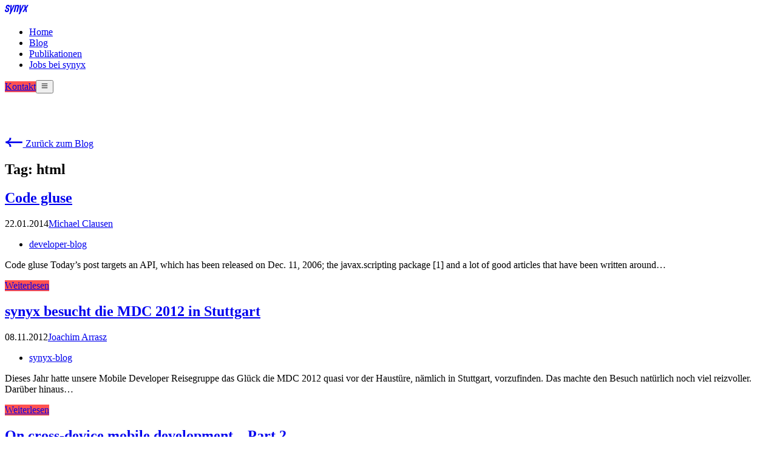

--- FILE ---
content_type: text/html;charset=utf-8
request_url: https://synyx.de/blog/tags/html/
body_size: 40978
content:
<!DOCTYPE html><html  style="scroll-behavior:smooth" lang="de"><head><meta charset="utf-8"><meta name="viewport" content="width=device-width, initial-scale=1"><script type="importmap">{"imports":{"#entry":"/_nuxt/CSZUdD6F.js"}}</script><title>html - synyx</title><style>.fade-enter-active[data-v-0413374b],.fade-leave-active[data-v-0413374b]{transition:opacity .2s ease}.fade-enter-from[data-v-0413374b],.fade-leave-to[data-v-0413374b]{opacity:0}</style><style>/*! tailwindcss v4.1.14 | MIT License | https://tailwindcss.com */@layer properties{@supports ((-webkit-hyphens:none) and (not (margin-trim:inline))) or ((-moz-orient:inline) and (not (color:rgb(from red r g b)))){[data-v-09a9145b],[data-v-09a9145b]::backdrop,[data-v-09a9145b]:after,[data-v-09a9145b]:before{--tw-leading:initial;--tw-duration:initial;--tw-border-style:solid;--tw-shadow:0 0 #0000;--tw-shadow-color:initial;--tw-shadow-alpha:100%;--tw-inset-shadow:0 0 #0000;--tw-inset-shadow-color:initial;--tw-inset-shadow-alpha:100%;--tw-ring-color:initial;--tw-ring-shadow:0 0 #0000;--tw-inset-ring-color:initial;--tw-inset-ring-shadow:0 0 #0000;--tw-ring-inset:initial;--tw-ring-offset-width:0px;--tw-ring-offset-color:#fff;--tw-ring-offset-shadow:0 0 #0000;--tw-translate-x:0;--tw-translate-y:0;--tw-translate-z:0}}}.logo-text-button[data-v-09a9145b]{--tw-leading:calc(var(--spacing,.25rem)*4);border-radius:2.5rem;line-height:calc(var(--spacing,.25rem)*4);padding-inline:calc(var(--spacing,.25rem)*2)}@media (min-width:40rem){.logo-text-button[data-v-09a9145b]{padding-inline:calc(var(--spacing,.25rem)*6)}}@media (min-width:48rem){.logo-text-button[data-v-09a9145b]{padding-inline:calc(var(--spacing,.25rem)*10)}}.logo-text-button[data-v-09a9145b]{transition-duration:var(--tw-duration,var(--default-transition-duration,.15s));transition-property:all;transition-timing-function:var(--tw-ease,var(--default-transition-timing-function,cubic-bezier(.4,0,.2,1)));--tw-duration:.2s;border-color:var(--color-undefined,#f0f);border-style:var(--tw-border-style);border-width:1px;--tw-shadow:4px 4px 0 0 var(--tw-shadow-color,currentcolor);box-shadow:var(--tw-inset-shadow),var(--tw-inset-ring-shadow),var(--tw-ring-offset-shadow),var(--tw-ring-shadow),var(--tw-shadow);--tw-shadow-color:#f0f;transition-duration:.2s}@supports (color:color-mix(in lab,red,red)){.logo-text-button[data-v-09a9145b]{--tw-shadow-color:color-mix(in oklab,var(--color-undefined,#f0f)var(--tw-shadow-alpha),transparent)}}.logo-text-button[data-v-09a9145b]:active{--tw-translate-x:calc(var(--spacing,.25rem)*1);--tw-translate-y:calc(var(--spacing,.25rem)*1);translate:var(--tw-translate-x)var(--tw-translate-y);--tw-shadow:0 0 #0000;box-shadow:var(--tw-inset-shadow),var(--tw-inset-ring-shadow),var(--tw-ring-offset-shadow),var(--tw-ring-shadow),var(--tw-shadow)}.logo-text-button[data-v-09a9145b]{font-size:var(--text-sm,.875rem);line-height:var(--tw-leading,var(--text-sm--line-height,1.42857))}@media (min-width:40rem){.logo-text-button[data-v-09a9145b]{font-size:1.25rem}}.logo-text-button[data-v-09a9145b]{background-color:var(--color-undefined,#f0f);border-radius:40px;padding-bottom:.4rem;padding-top:calc(var(--spacing,.25rem)*2)}@media (hover:hover){.logo-text-button[data-v-09a9145b]:hover{background-color:var(--color-laserlachs,#ff5250)}}.logo-text-button[data-v-09a9145b]{align-items:center;display:none}@media (min-width:40rem){.logo-text-button[data-v-09a9145b]{display:flex}}.logo-text-button[data-v-09a9145b]:focus{transition-property:none}@property --tw-leading{syntax:"*";inherits:false}@property --tw-duration{syntax:"*";inherits:false}@property --tw-border-style{syntax:"*";inherits:false;initial-value:solid}@property --tw-shadow{syntax:"*";inherits:false;initial-value:0 0 #0000}@property --tw-shadow-color{syntax:"*";inherits:false}@property --tw-shadow-alpha{syntax:"<percentage>";inherits:false;initial-value:100%}@property --tw-inset-shadow{syntax:"*";inherits:false;initial-value:0 0 #0000}@property --tw-inset-shadow-color{syntax:"*";inherits:false}@property --tw-inset-shadow-alpha{syntax:"<percentage>";inherits:false;initial-value:100%}@property --tw-ring-color{syntax:"*";inherits:false}@property --tw-ring-shadow{syntax:"*";inherits:false;initial-value:0 0 #0000}@property --tw-inset-ring-color{syntax:"*";inherits:false}@property --tw-inset-ring-shadow{syntax:"*";inherits:false;initial-value:0 0 #0000}@property --tw-ring-inset{syntax:"*";inherits:false}@property --tw-ring-offset-width{syntax:"<length>";inherits:false;initial-value:0}@property --tw-ring-offset-color{syntax:"*";inherits:false;initial-value:#fff}@property --tw-ring-offset-shadow{syntax:"*";inherits:false;initial-value:0 0 #0000}@property --tw-translate-x{syntax:"*";inherits:false;initial-value:0}@property --tw-translate-y{syntax:"*";inherits:false;initial-value:0}@property --tw-translate-z{syntax:"*";inherits:false;initial-value:0}</style><style>/*! tailwindcss v4.1.14 | MIT License | https://tailwindcss.com */@layer properties{@supports ((-webkit-hyphens:none) and (not (margin-trim:inline))) or ((-moz-orient:inline) and (not (color:rgb(from red r g b)))){[data-v-cc32dbed],[data-v-cc32dbed]::backdrop,[data-v-cc32dbed]:after,[data-v-cc32dbed]:before{--tw-duration:initial;--tw-translate-x:0;--tw-translate-y:0;--tw-translate-z:0;--tw-shadow:0 0 #0000;--tw-shadow-color:initial;--tw-shadow-alpha:100%;--tw-inset-shadow:0 0 #0000;--tw-inset-shadow-color:initial;--tw-inset-shadow-alpha:100%;--tw-ring-color:initial;--tw-ring-shadow:0 0 #0000;--tw-inset-ring-color:initial;--tw-inset-ring-shadow:0 0 #0000;--tw-ring-inset:initial;--tw-ring-offset-width:0px;--tw-ring-offset-color:#fff;--tw-ring-offset-shadow:0 0 #0000}}}.base-button[data-v-cc32dbed]{overflow-wrap:anywhere;transition-duration:var(--tw-duration,var(--default-transition-duration,.15s));transition-property:all;transition-timing-function:var(--tw-ease,var(--default-transition-timing-function,cubic-bezier(.4,0,.2,1)));--tw-duration:.2s;display:inline-flex;flex-direction:column;transition-duration:.2s}@media (hover:hover){.base-button[data-v-cc32dbed]:hover{cursor:pointer}}.base-button[data-v-cc32dbed]:active{--tw-translate-x:calc(var(--spacing,.25rem)*1);--tw-translate-y:calc(var(--spacing,.25rem)*1);translate:var(--tw-translate-x)var(--tw-translate-y);--tw-shadow:0 0 #0000;box-shadow:var(--tw-inset-shadow),var(--tw-inset-ring-shadow),var(--tw-ring-offset-shadow),var(--tw-ring-shadow),var(--tw-shadow)}.base-button[data-v-cc32dbed]:focus{transition-property:none}.base-button[data-v-cc32dbed]{font-size:1rem}.base-button-sm[data-v-cc32dbed]{font-size:.875rem;padding:calc(var(--spacing,.25rem)*2)}.base-button-md[data-v-cc32dbed]{padding-block:calc(var(--spacing,.25rem)*2);padding-inline:calc(var(--spacing,.25rem)*4)}.base-button-lg[data-v-cc32dbed]{padding:calc(var(--spacing,.25rem)*6)}.base-button-primary[data-v-cc32dbed]{background-color:var(--color-laserlachs,#ff5250)}.base-button-secondary[data-v-cc32dbed]{background-color:var(--color-sternhagel,#242ee0);color:var(--color-white,#fff)}.base-button-neutral[data-v-cc32dbed]{background-color:var(--color-elfenstaub,#eae1d7)}.base-button-dark[data-v-cc32dbed]{background-color:var(--color-undefined,#f0f);border-color:var(--color-undefined,#f0f);color:var(--color-laserlachs,#ff5250);--tw-shadow-color:#f0f}@supports (color:color-mix(in lab,red,red)){.base-button-dark[data-v-cc32dbed]{--tw-shadow-color:color-mix(in oklab,var(--color-undefined,#f0f)var(--tw-shadow-alpha),transparent)}}@media (hover:hover){.base-button-dark[data-v-cc32dbed]:hover{background-color:var(--color-undefined,#f0f);border-color:var(--color-undefined,#f0f)}}@property --tw-duration{syntax:"*";inherits:false}@property --tw-translate-x{syntax:"*";inherits:false;initial-value:0}@property --tw-translate-y{syntax:"*";inherits:false;initial-value:0}@property --tw-translate-z{syntax:"*";inherits:false;initial-value:0}@property --tw-shadow{syntax:"*";inherits:false;initial-value:0 0 #0000}@property --tw-shadow-color{syntax:"*";inherits:false}@property --tw-shadow-alpha{syntax:"<percentage>";inherits:false;initial-value:100%}@property --tw-inset-shadow{syntax:"*";inherits:false;initial-value:0 0 #0000}@property --tw-inset-shadow-color{syntax:"*";inherits:false}@property --tw-inset-shadow-alpha{syntax:"<percentage>";inherits:false;initial-value:100%}@property --tw-ring-color{syntax:"*";inherits:false}@property --tw-ring-shadow{syntax:"*";inherits:false;initial-value:0 0 #0000}@property --tw-inset-ring-color{syntax:"*";inherits:false}@property --tw-inset-ring-shadow{syntax:"*";inherits:false;initial-value:0 0 #0000}@property --tw-ring-inset{syntax:"*";inherits:false}@property --tw-ring-offset-width{syntax:"<length>";inherits:false;initial-value:0}@property --tw-ring-offset-color{syntax:"*";inherits:false;initial-value:#fff}@property --tw-ring-offset-shadow{syntax:"*";inherits:false;initial-value:0 0 #0000}</style><style>.menu-slide-enter-from[data-v-bb341dee]{opacity:0;transform:translateY(-100%)}.menu-slide-enter-active[data-v-bb341dee]{transition:all .25s ease}.menu-slide-enter-to[data-v-bb341dee]{opacity:1;transform:translateY(0)}</style><style>/*! tailwindcss v4.1.14 | MIT License | https://tailwindcss.com */@media (hover:hover){a[data-v-f649c439]:hover{color:var(--color-laserlachs,#ff5250);text-decoration-line:underline}}</style><style>.align-to-max-layout-width[data-v-85adf110]{right:max(2rem,calc((100vw - var(--max-layout-width))/2 + 2rem))}.fade-enter-active[data-v-85adf110],.fade-leave-active[data-v-85adf110]{transition:opacity .5s ease}.fade-enter-from[data-v-85adf110],.fade-leave-to[data-v-85adf110]{opacity:0}</style><link rel="stylesheet" href="/_nuxt/entry.8ylvll3Z.css" crossorigin><link rel="modulepreload" as="script" crossorigin href="/_nuxt/CSZUdD6F.js"><link rel="modulepreload" as="script" crossorigin href="/_nuxt/CGuaRsHY.js"><link rel="modulepreload" as="script" crossorigin href="/_nuxt/DuYYfBy3.js"><link rel="modulepreload" as="script" crossorigin href="/_nuxt/DyaUEmD5.js"><link rel="modulepreload" as="script" crossorigin href="/_nuxt/Da02z1rA.js"><link rel="modulepreload" as="script" crossorigin href="/_nuxt/v2jLpHSA.js"><link rel="modulepreload" as="script" crossorigin href="/_nuxt/DbjihN_P.js"><link rel="modulepreload" as="script" crossorigin href="/_nuxt/bvbuw3OH.js"><link rel="preload" as="fetch" fetchpriority="low" crossorigin="anonymous" href="/_nuxt/builds/meta/52b7d07b-77e4-48a2-82ec-43ea43b3bc63.json"><link rel="prefetch" as="script" crossorigin href="/_nuxt/DlbAaMyT.js"><link rel="prefetch" as="script" crossorigin href="/_nuxt/BzBvuI0C.js"><meta property="og:type" content="article"><meta property="og:image" content="/banner.png"><meta property="og:image:type" content="image/png"><meta property="og:description" content="Wir entwickeln nachhaltige Software, optimieren IT-Architekturen & stärken Teams durch Agilität, Open Source & Wissenstransfer. Digital Souverän. Zukunftssicher."><link rel="icon" href="/favicon.ico" sizes="48x48"><link rel="icon" href="/favicon.svg" sizes="any" type="image/svg+xml"><link rel="apple-touch-icon" href="/apple-touch-icon.png"><link rel="manifest" href="/site.webmanifest"><meta property="og:title" content="html Archive"><script type="module" src="/_nuxt/CSZUdD6F.js" crossorigin></script></head><body><div id="__nuxt"><!--[--><!----><header class="h-(--header-nav-height) sticky top-0 z-50 bg-elfenstaub/60 backdrop-blur-xs" data-v-0413374b data-v-09a9145b><nav class="h-full max-w-(--max-layout-width) px-(--section-margin) mx-auto flex justify-between items-center" data-v-09a9145b><div class="flex gap-16" data-v-09a9145b><a href="/" class="cursor-pointer" aria-label="home" data-v-09a9145b><svg height="1em" viewbox="0 0 88 36" fill="currentColor" xmlns="http://www.w3.org/2000/svg" class="h-8 text-laserlachs translate-y-1" aria-hidden="true" data-v-09a9145b><g id="Frame 14" clip-path="url(#clip0_277_91)"><path id="Vector" d="M80.0639 13.5709L81.806 26.4643H76.8809L76.0099 16.9368L70.5579 26.4643H65.4177L73.6764 13.173L72.2247 0.419434H77.1498L77.7519 9.6459L82.8813 0.419434H88L80.0639 13.5709Z" fill="currentColor"></path><path id="Vector_2" d="M71.6762 0.419434L55.2557 35.0671H50.1801L54.3739 26.4643L55.2127 0.419434H60.2668L58.9441 18.1842L66.6006 0.419434H71.6762Z" fill="currentColor"></path><path id="Vector_3" d="M52.7933 6.22624L47.7392 26.4643H42.5775L47.4811 6.90371C47.9005 5.26918 47.223 4.3874 45.6637 4.3874C44.0077 4.3874 42.8141 5.71008 42.3947 7.39837L37.6202 26.4643H32.4585L38.9751 0.419374H43.9862L43.3948 2.73137C44.5884 1.09684 46.352 0.0107422 48.5564 0.0107422C52.0298 0.0107422 53.7934 2.32274 52.8148 6.237" fill="currentColor"></path><path id="Vector_4" d="M37.1577 0.419434L20.7371 35.0671H15.6508L19.8554 26.4643L20.6834 0.419434H25.7375L24.4148 18.1842L32.0713 0.419434H37.1577Z" fill="currentColor"></path><path id="Vector_5" d="M0.273342 19.6573L0.864783 17.3346H5.8759L5.2522 19.8294C4.7898 21.7005 5.58555 22.7436 7.43515 22.7436C9.14495 22.7436 9.95146 21.9371 10.3171 20.5284L10.887 18.2379C11.2204 16.8292 11.1451 16.2055 10.0805 15.6355C9.01591 15.0656 6.75768 14.5172 5.06939 13.5494C3.35959 12.56 2.68212 11.0761 3.38109 8.23715L4.0263 5.65632C4.94035 2.0324 7.63946 0 11.8871 0C16.7692 0 19.6188 2.34425 18.479 6.95749L17.9843 8.91462H12.9517L13.4678 6.86071C13.9087 5.14016 13.285 4.2046 11.4139 4.2046C10.016 4.2046 9.23098 4.86057 8.89762 6.20475L8.45673 7.97907C8.12337 9.33401 8.25241 9.97921 9.33851 10.5814C10.4246 11.1836 12.6613 11.6783 14.3174 12.6676C15.9734 13.6569 16.7261 15.0656 15.9734 18.0013L15.1991 21.0768C14.2636 24.7975 11.4354 26.8837 7.02652 26.8837C2.04766 26.8837 -0.909539 24.4104 0.251835 19.6681" fill="currentColor"></path></g><defs><clipPath id="clip0_277_91"><rect width="88" height="35.067" fill="white"></rect></clipPath></defs></svg></a><ul class="hidden gap-8 items-center xl:flex" data-v-09a9145b><!--[--><li data-v-09a9145b><a href="/" class="hover:text-laserlachs transition-all flex items-center" aria-label="Zur Startseite" data-v-09a9145b>Home</a></li><li data-v-09a9145b><a href="/blog" class="hover:text-laserlachs transition-all flex items-center text-laserlachs" aria-label="Zu dem Blog" data-v-09a9145b>Blog</a></li><li data-v-09a9145b><a href="/publikationen" class="hover:text-laserlachs transition-all flex items-center" aria-label="Zu den Publikationen" data-v-09a9145b>Publikationen</a></li><li data-v-09a9145b><a href="https://jobs.synyx.de/" rel="noopener noreferrer" class="hover:text-laserlachs transition-all flex items-center" aria-label="Zu den Jobs" data-v-09a9145b>Jobs bei synyx</a></li><!--]--></ul></div><div class="flex gap-8 items-center" data-v-09a9145b><a href="/#contact" class="base-button rounded-full base-button-primary base-button-md text-center focus:outline-offset-0" data-v-09a9145b data-v-cc32dbed><!--[-->Kontakt<!--]--></a><button class="cursor-pointer text-color-elfenstaub-40 text-2xl xl:hidden block" data-v-09a9145b><svg xmlns="http://www.w3.org/2000/svg" height="1em" viewbox="0 0 24 24" fill="none" stroke="currentColor" stroke-width="2" stroke-linecap="round" stroke-linejoin="round" class="icon icon-tabler icons-tabler-outline icon-tabler-menu-2" data-v-09a9145b><path stroke="none" d="M0 0h24v24H0z" fill="none"></path><path d="M4 6l16 0"></path><path d="M4 12l16 0"></path><path d="M4 18l16 0"></path></svg></button></div></nav></header><nav class="fixed flex items-start top-0 overflow-y-auto overflow-x-hidden overscroll-contain z-40 transition-al duration-300 w-screen h-full -translate-y-full opacity-0 bg-elfenstaub" style="padding-top:var(--header-nav-height);" data-v-0413374b data-v-bb341dee><!----></nav><main><!--[--><section class="max-w-(--max-layout-width) mx-auto px-(--section-margin) md:py-32 py-20 flex flex-col md:min-h-screen mx-auto"><!--[--><a href="/blog" class="text-sternhagel underline flex items-center gap-2"><svg xmlns="http://www.w3.org/2000/svg" height="1em" viewbox="0 0 24 13" fill="currentColor" class="text-xs"><path d="M5.26531 8.03858L5.26531 8.40591C7.34694 8.74265 8.32653 10.2732 8.32653 12.3242L8.32653 12.9365L6 12.9365L6 12.3242C6 9.78343 3.85715 8.13038 0.918375 8.13038L0.918375 5.74266C3.85715 5.74266 6 4.08956 6 1.54874L6 0.936524L8.32653 0.936524L8.32653 1.54874C8.32653 3.59976 7.34694 5.1304 5.26531 5.46713L5.26531 5.83447L23.0816 5.83447L23.0816 8.03858L5.26531 8.03858Z" fill="currentColor"></path></svg><!--[--> Zurück zum Blog <!--]--></a><h2 class="mt-2"><!--[-->Tag: html<!--]--></h2><!--[--><!----><div class="mt-8 grid grid-cols-1 gap-6 lg:grid-cols-3"><!--[--><!--[--><article class="@container flex flex-col p-6 bg-sandgebaeck"><header><h2 class="text-xl"><a href="/blog/code-gluse" class="hover:underline">Code gluse</a></h2><div class="items-center mt-2 flex gap-2"><time datetime="2014-01-22T10:47:14" class="text-sm flex items-center gap-2 after:inline-block after:w-1 after:h-1 after:bg-nachtschwarz after:rounded-full">22.01.2014</time><span class="text-sm"><a href="/blog/author/clausen" class="text-sternhagel hover:underline" rel="author">Michael Clausen</a></span></div><ul class="mt-4 flex flex-wrap gap-2" aria-label="Kategorien"><!--[--><li><span class="inline-block text-xs px-3 py-1 rounded-full bg-sternhagel-20"><!--[--><a href="/blog/kategorien/developer-blog" class="hover:text-softbeige hover:underline">developer-blog</a><!--]--></span></li><!--]--></ul></header><div class="mt-4 flex-1"><!--[--><p>Code gluse Today’s post targets an API, which has been released on Dec. 11, 2006; the javax.scripting package [1] and a lot of good articles that have been written around…</p><!--]--></div><div class="mt-4 xs:text-right"><!--[--><a href="/blog/code-gluse" class="base-button rounded-full base-button-primary base-button-md text-center focus:outline-offset-0 w-full xs:w-auto" data-v-cc32dbed><!--[--> Weiterlesen <!--]--></a><!--]--></div></article><article class="@container flex flex-col p-6 bg-sandgebaeck"><header><h2 class="text-xl"><a href="/blog/synyx-besucht-die-mdc-2012-in-stuttgart" class="hover:underline">synyx besucht die MDC 2012 in Stuttgart</a></h2><div class="items-center mt-2 flex gap-2"><time datetime="2012-11-08T18:47:07" class="text-sm flex items-center gap-2 after:inline-block after:w-1 after:h-1 after:bg-nachtschwarz after:rounded-full">08.11.2012</time><span class="text-sm"><a href="/blog/author/arrasz" class="text-sternhagel hover:underline" rel="author">Joachim Arrasz</a></span></div><ul class="mt-4 flex flex-wrap gap-2" aria-label="Kategorien"><!--[--><li><span class="inline-block text-xs px-3 py-1 rounded-full bg-sternhagel-20"><!--[--><a href="/blog/kategorien/synyx-blog" class="hover:text-softbeige hover:underline">synyx-blog</a><!--]--></span></li><!--]--></ul></header><div class="mt-4 flex-1"><!--[--><p>Dieses Jahr hatte unsere Mobile Developer Reisegruppe das Glück die MDC 2012 quasi vor der Haustüre, nämlich in Stuttgart, vorzufinden. Das machte den Besuch natürlich noch viel reizvoller. Darüber hinaus…</p><!--]--></div><div class="mt-4 xs:text-right"><!--[--><a href="/blog/synyx-besucht-die-mdc-2012-in-stuttgart" class="base-button rounded-full base-button-primary base-button-md text-center focus:outline-offset-0 w-full xs:w-auto" data-v-cc32dbed><!--[--> Weiterlesen <!--]--></a><!--]--></div></article><article class="@container flex flex-col p-6 bg-sandgebaeck"><header><h2 class="text-xl"><a href="/blog/on-cross-device-mobile-development-part-2" class="hover:underline">On cross-device mobile development – Part 2</a></h2><div class="items-center mt-2 flex gap-2"><time datetime="2010-09-07T12:00:39" class="text-sm flex items-center gap-2 after:inline-block after:w-1 after:h-1 after:bg-nachtschwarz after:rounded-full">07.09.2010</time><span class="text-sm"><a href="/blog/author/krupicka" class="text-sternhagel hover:underline" rel="author">Florian Krupicka</a></span></div><ul class="mt-4 flex flex-wrap gap-2" aria-label="Kategorien"><!--[--><li><span class="inline-block text-xs px-3 py-1 rounded-full bg-sternhagel-20"><!--[--><a href="/blog/kategorien/mobile-blog" class="hover:text-softbeige hover:underline">mobile-blog</a><!--]--></span></li><!--]--></ul></header><div class="mt-4 flex-1"><!--[--><p>In the previous part of this series we took a look on how to develop mobile applications with plain HTML, CSS &amp; JavaScript (furthermore refered to as the web stack). A…</p><!--]--></div><div class="mt-4 xs:text-right"><!--[--><a href="/blog/on-cross-device-mobile-development-part-2" class="base-button rounded-full base-button-primary base-button-md text-center focus:outline-offset-0 w-full xs:w-auto" data-v-cc32dbed><!--[--> Weiterlesen <!--]--></a><!--]--></div></article><article class="@container flex flex-col p-6 bg-sandgebaeck"><header><h2 class="text-xl"><a href="/blog/on-cross-device-mobile-development-part-1" class="hover:underline">On cross-device mobile development – Part 1</a></h2><div class="items-center mt-2 flex gap-2"><time datetime="2010-08-13T12:17:29" class="text-sm flex items-center gap-2 after:inline-block after:w-1 after:h-1 after:bg-nachtschwarz after:rounded-full">13.08.2010</time><span class="text-sm"><a href="/blog/author/krupicka" class="text-sternhagel hover:underline" rel="author">Florian Krupicka</a></span></div><ul class="mt-4 flex flex-wrap gap-2" aria-label="Kategorien"><!--[--><li><span class="inline-block text-xs px-3 py-1 rounded-full bg-sternhagel-20"><!--[--><a href="/blog/kategorien/mobile-blog" class="hover:text-softbeige hover:underline">mobile-blog</a><!--]--></span></li><li><span class="inline-block text-xs px-3 py-1 rounded-full bg-sternhagel-20"><!--[--><a href="/blog/kategorien/tutorial" class="hover:text-softbeige hover:underline">tutorial</a><!--]--></span></li><!--]--></ul></header><div class="mt-4 flex-1"><!--[--><p>Once in a while a demand for fast development of a mobile application for several platforms at once comes up. Your team of developers might be small or knowledge about…</p><!--]--></div><div class="mt-4 xs:text-right"><!--[--><a href="/blog/on-cross-device-mobile-development-part-1" class="base-button rounded-full base-button-primary base-button-md text-center focus:outline-offset-0 w-full xs:w-auto" data-v-cc32dbed><!--[--> Weiterlesen <!--]--></a><!--]--></div></article><!--]--><!--]--></div><!----><!----><!--]--><!--]--></section><!--]--></main><footer class="bg-nachtschwarz flex flex-col gap-y-[3rem] gap-x-8 justify-between text-white" data-v-0413374b data-v-f649c439><div class="flex max-w-(--max-layout-width) px-(--section-margin) mx-auto justify-between gap-8 flex-wrap w-full pt-8" data-v-f649c439><nav class="flex gap-x-[3.5rem] gap-y-[1rem] [&amp;&gt;*]:text-nowrap flex-wrap" data-v-f649c439><a href="/impressum" class="" data-v-f649c439>Impressum</a><a href="/datenschutz" class="" data-v-f649c439>Datenschutz</a><a href="/publikationen" class="" data-v-f649c439>Publikationen</a><a href="/blog" class="" data-v-f649c439>Blog</a><a href="https://jobs.synyx.de/" rel="noopener noreferrer" target="_blank" data-v-f649c439>Jobs bei synyx </a></nav><p data-v-f649c439>© 2025 synyx. All rights reserved.</p></div><div class="w-full max-w-(--max-layout-width) mx-auto h-auto flex justify-end items-start overflow-hidden" data-v-f649c439><div class="w-3/4 aspect-[16/3] overflow-hidden flex items-start" data-v-f649c439><svg height="1em" viewbox="0 0 88 36" fill="currentColor" xmlns="http://www.w3.org/2000/svg" class="text-laserlachs w-full h-auto max-w-none" data-v-f649c439><g id="Frame 14" clip-path="url(#clip0_277_91)"><path id="Vector" d="M80.0639 13.5709L81.806 26.4643H76.8809L76.0099 16.9368L70.5579 26.4643H65.4177L73.6764 13.173L72.2247 0.419434H77.1498L77.7519 9.6459L82.8813 0.419434H88L80.0639 13.5709Z" fill="currentColor"></path><path id="Vector_2" d="M71.6762 0.419434L55.2557 35.0671H50.1801L54.3739 26.4643L55.2127 0.419434H60.2668L58.9441 18.1842L66.6006 0.419434H71.6762Z" fill="currentColor"></path><path id="Vector_3" d="M52.7933 6.22624L47.7392 26.4643H42.5775L47.4811 6.90371C47.9005 5.26918 47.223 4.3874 45.6637 4.3874C44.0077 4.3874 42.8141 5.71008 42.3947 7.39837L37.6202 26.4643H32.4585L38.9751 0.419374H43.9862L43.3948 2.73137C44.5884 1.09684 46.352 0.0107422 48.5564 0.0107422C52.0298 0.0107422 53.7934 2.32274 52.8148 6.237" fill="currentColor"></path><path id="Vector_4" d="M37.1577 0.419434L20.7371 35.0671H15.6508L19.8554 26.4643L20.6834 0.419434H25.7375L24.4148 18.1842L32.0713 0.419434H37.1577Z" fill="currentColor"></path><path id="Vector_5" d="M0.273342 19.6573L0.864783 17.3346H5.8759L5.2522 19.8294C4.7898 21.7005 5.58555 22.7436 7.43515 22.7436C9.14495 22.7436 9.95146 21.9371 10.3171 20.5284L10.887 18.2379C11.2204 16.8292 11.1451 16.2055 10.0805 15.6355C9.01591 15.0656 6.75768 14.5172 5.06939 13.5494C3.35959 12.56 2.68212 11.0761 3.38109 8.23715L4.0263 5.65632C4.94035 2.0324 7.63946 0 11.8871 0C16.7692 0 19.6188 2.34425 18.479 6.95749L17.9843 8.91462H12.9517L13.4678 6.86071C13.9087 5.14016 13.285 4.2046 11.4139 4.2046C10.016 4.2046 9.23098 4.86057 8.89762 6.20475L8.45673 7.97907C8.12337 9.33401 8.25241 9.97921 9.33851 10.5814C10.4246 11.1836 12.6613 11.6783 14.3174 12.6676C15.9734 13.6569 16.7261 15.0656 15.9734 18.0013L15.1991 21.0768C14.2636 24.7975 11.4354 26.8837 7.02652 26.8837C2.04766 26.8837 -0.909539 24.4104 0.251835 19.6681" fill="currentColor"></path></g><defs><clipPath id="clip0_277_91"><rect width="88" height="35.067" fill="white"></rect></clipPath></defs></svg></div></div></footer><button class="fixed align-to-max-layout-width bottom-8 rounded-full p-4 bg-laserlachs hover:cursor-pointer" data-v-0413374b style="display:none;" data-v-85adf110><svg xmlns="http://www.w3.org/2000/svg" class="h-6 w-6" fill="none" viewbox="0 0 24 24" stroke="currentColor" stroke-width="2" data-v-85adf110><path stroke-linecap="round" stroke-linejoin="round" d="M5 15l7-7 7 7"></path></svg></button><!--]--></div><div id="teleports"></div><script type="application/json" data-nuxt-data="nuxt-app" data-ssr="true" id="__NUXT_DATA__">[["ShallowReactive",1],{"data":2,"state":3665,"once":3677,"_errors":3678,"serverRendered":202,"path":3680},["ShallowReactive",3],{"category-html":4,"blog-authors":3247},[5,1225,1360,1648],{"id":6,"title":7,"author":8,"body":10,"category":1206,"date":1208,"description":94,"extension":1209,"link":1210,"meta":1211,"navigation":202,"path":1212,"seo":1213,"sitemap":1214,"slug":16,"stem":1215,"tags":1216,"teaser":1223,"__hash__":1224},"blog/blog/code-gluse.md","Code gluse",[9],"clausen",{"type":11,"value":12,"toc":1200},"minimark",[13,17,21,35,38,41,44,51,63,70,74,77,88,182,188,191,226,233,292,295,498,501,504,508,511,529,536,539,550,553,556,564,571,603,606,609,644,647,650,705,714,721,724,727,829,832,836,847,852,866,869,880,887,889,912,918,947,1059,1062,1065,1068,1075,1078,1081,1084,1087,1196],[14,15,7],"h1",{"id":16},"code-gluse",[18,19,7],"h3",{"id":20},"code-gluse-1",[22,23,24,25,29,30,34],"p",{},"Today’s post targets an API, which has been released on Dec. 11, 2006; the ",[26,27,28],"code",{},"javax.scripting"," package ",[31,32,33],"span",{},"1"," and a lot of\ngood articles that have been written around it.",[22,36,37],{},"The intention for this post is not about ‘how to use the scripting packaging’, but about gluse. So what do I mean with\nthe phrase gluse? Gluse is a coinage",[22,39,40],{},"for glue and (re)usage. As many of the Java developer know about the plenty of good libraries from maven central /\ngithub and the integration process, a few of them",[22,42,43],{},"might ask how to integrate libraries from other languages as well. As many of the every day problems have already bean\naddressed, there is a good chance that someone else has done the job for you and is willing to share.",[22,45,46,47,50],{},"Sometimes it’s written in pure Java, sometimes in a different language. Let’s see how to integrate the latter\nlibraries. (StackOverflow lists a dozen ",[31,48,49],{},"2"," btw.)",[22,52,53,54,58,59,62],{},"The next parts will give you some information in form of three examples. The first and second example will address\nJavascript, as Javascript is getting more and more into the focus of developers and Oracle will ship their new engine\n‘Nashorn’ with the next Java 8 release, while the third example will target a more complex example using JRuby. ",[55,56,57],"strong",{},"All\nexamples"," can be downloaded from ",[31,60,61],{},"3",". So it’s up to you if you want to read the sources in parallel, afterwards, or by\nplaying with the code in your IDE instantly.",[22,64,65,66,69],{},"All code examples have been written to be compatible with Java 1.6. See the note in example two, when it comes to the\n",[26,67,68],{},"bind"," function.",[18,71,73],{"id":72},"proxy","Proxy",[22,75,76],{},"Lets discuss the first example: We want to replace parts of a string using a regular expression, but hook into the\nprocess of manipulating the matching elements, before the replacement eventually takes place – by adding some new\ncontent or returning something completely different.",[22,78,79,80,83,84,87],{},"In Java you would probably end up using the ",[26,81,82],{},"java.util.regex.Pattern",", creating a matcher and iterating over the matched\ngroups and so on. There’s nothing wrong about it, but Javascript already defines that kind of behaviour ",[31,85,86],{},"4",".",[89,90,95],"pre",{"className":91,"code":92,"language":93,"meta":94,"style":94},"language-javascript shiki shiki-themes github-light github-dark","\"first 000 second\".replace(/[a-zA-Z]+/g, function (match) {\n  return \"[\" + match.toUpperCase() + \"]\";\n});\n","javascript","",[26,96,97,147,176],{"__ignoreMap":94},[31,98,101,105,108,112,115,118,122,126,128,131,134,137,140,144],{"class":99,"line":100},"line",1,[31,102,104],{"class":103},"sZZnC","\"first 000 second\"",[31,106,87],{"class":107},"sVt8B",[31,109,111],{"class":110},"sScJk","replace",[31,113,114],{"class":107},"(",[31,116,117],{"class":103},"/",[31,119,121],{"class":120},"sj4cs","[a-zA-Z]",[31,123,125],{"class":124},"szBVR","+",[31,127,117],{"class":103},[31,129,130],{"class":124},"g",[31,132,133],{"class":107},", ",[31,135,136],{"class":124},"function",[31,138,139],{"class":107}," (",[31,141,143],{"class":142},"s4XuR","match",[31,145,146],{"class":107},") {\n",[31,148,150,153,156,159,162,165,168,170,173],{"class":99,"line":149},2,[31,151,152],{"class":124},"  return",[31,154,155],{"class":103}," \"[\"",[31,157,158],{"class":124}," +",[31,160,161],{"class":107}," match.",[31,163,164],{"class":110},"toUpperCase",[31,166,167],{"class":107},"() ",[31,169,125],{"class":124},[31,171,172],{"class":103}," \"]\"",[31,174,175],{"class":107},";\n",[31,177,179],{"class":99,"line":178},3,[31,180,181],{"class":107},"});\n",[22,183,184,185,187],{},"As both, Rhino and Nashorn, support the javax.script.Invocable type, we will create an interface to address the\nproblem – you’ll find the whole documentation in the mentioned project ",[31,186,61],{},", but for the sake of completeness:",[22,189,190],{},"Apply the ‘pattern’ on the ‘sequence’ and call the ‘callback’ on each matched element. Either on ‘all’ matching\nelements, or on ‘any’ (first makes sense here).",[89,192,196],{"className":193,"code":194,"language":195,"meta":94,"style":94},"language-java shiki shiki-themes github-light github-dark","\n    public interface Replacement {\n        public abstract CharSequence any (Pattern pattern, CharSequence sequence, Function\u003CCharSequence, CharSequence> callback);\n        public abstract CharSequence all (Pattern pattern, CharSequence sequence, Function\u003CCharSequence, CharSequence> callback);\n    }\n\n","java",[26,197,198,204,209,214,220],{"__ignoreMap":94},[31,199,200],{"class":99,"line":100},[31,201,203],{"emptyLinePlaceholder":202},true,"\n",[31,205,206],{"class":99,"line":149},[31,207,208],{},"    public interface Replacement {\n",[31,210,211],{"class":99,"line":178},[31,212,213],{},"        public abstract CharSequence any (Pattern pattern, CharSequence sequence, Function\u003CCharSequence, CharSequence> callback);\n",[31,215,217],{"class":99,"line":216},4,[31,218,219],{},"        public abstract CharSequence all (Pattern pattern, CharSequence sequence, Function\u003CCharSequence, CharSequence> callback);\n",[31,221,223],{"class":99,"line":222},5,[31,224,225],{},"    }\n",[22,227,228,229,232],{},"The final Java code would look like the following (Java 8 users will flavour the new lambda syntax:\n",[26,230,231],{},"(match) -> { return \"[\" + match + \"]\"; }","):",[89,234,236],{"className":193,"code":235,"language":195,"meta":94,"style":94},"\n    Replacement replacement;\n                            replacement = replacement ();\n    CharSequence enclosed = replacement.all (Pattern.compile (\"\\\\d+\"), \"could you please enclose 1234, 789, 345 with brackets?\", new Function\u003CCharSequence, CharSequence> () {\n        @Override\n        public CharSequence apply (CharSequence sequence) {\n            return \"[\" + sequence + \"]\";\n        }\n    });\n    /* replacement () returns a proxy of the type Replacement, using the shipped js scripting engine. the evaluated script returns an instance, which can be encapsulated using the Invocable#getInterface signature */\n\n",[26,237,238,242,247,252,257,262,268,274,280,286],{"__ignoreMap":94},[31,239,240],{"class":99,"line":100},[31,241,203],{"emptyLinePlaceholder":202},[31,243,244],{"class":99,"line":149},[31,245,246],{},"    Replacement replacement;\n",[31,248,249],{"class":99,"line":178},[31,250,251],{},"                            replacement = replacement ();\n",[31,253,254],{"class":99,"line":216},[31,255,256],{},"    CharSequence enclosed = replacement.all (Pattern.compile (\"\\\\d+\"), \"could you please enclose 1234, 789, 345 with brackets?\", new Function\u003CCharSequence, CharSequence> () {\n",[31,258,259],{"class":99,"line":222},[31,260,261],{},"        @Override\n",[31,263,265],{"class":99,"line":264},6,[31,266,267],{},"        public CharSequence apply (CharSequence sequence) {\n",[31,269,271],{"class":99,"line":270},7,[31,272,273],{},"            return \"[\" + sequence + \"]\";\n",[31,275,277],{"class":99,"line":276},8,[31,278,279],{},"        }\n",[31,281,283],{"class":99,"line":282},9,[31,284,285],{},"    });\n",[31,287,289],{"class":99,"line":288},10,[31,290,291],{},"    /* replacement () returns a proxy of the type Replacement, using the shipped js scripting engine. the evaluated script returns an instance, which can be encapsulated using the Invocable#getInterface signature */\n",[22,293,294],{},"The Javascript implementation would look like:",[89,296,298],{"className":91,"code":297,"language":93,"meta":94,"style":94},"\n(function () {\n    function replace (regex, content, callback) {\n        ...\n    }\n    var Replacement = function () {};\n        Replacement.prototype.any = function (regex, content, callback) {\n            return replace (new RegExp (regex),      content, callback);\n        };\n        Replacement.prototype.all = function (regex, content, callback) {\n            return replace (new RegExp (regex, 'g'), content, callback);\n        };\n    return new Replacement ();\n}) ();\n\n",[26,299,300,304,313,338,343,347,364,397,415,420,451,473,478,492],{"__ignoreMap":94},[31,301,302],{"class":99,"line":100},[31,303,203],{"emptyLinePlaceholder":202},[31,305,306,308,310],{"class":99,"line":149},[31,307,114],{"class":107},[31,309,136],{"class":124},[31,311,312],{"class":107}," () {\n",[31,314,315,318,321,323,326,328,331,333,336],{"class":99,"line":178},[31,316,317],{"class":124},"    function",[31,319,320],{"class":110}," replace",[31,322,139],{"class":107},[31,324,325],{"class":142},"regex",[31,327,133],{"class":107},[31,329,330],{"class":142},"content",[31,332,133],{"class":107},[31,334,335],{"class":142},"callback",[31,337,146],{"class":107},[31,339,340],{"class":99,"line":216},[31,341,342],{"class":124},"        ...\n",[31,344,345],{"class":99,"line":222},[31,346,225],{"class":107},[31,348,349,352,355,358,361],{"class":99,"line":264},[31,350,351],{"class":124},"    var",[31,353,354],{"class":110}," Replacement",[31,356,357],{"class":124}," =",[31,359,360],{"class":124}," function",[31,362,363],{"class":107}," () {};\n",[31,365,366,369,371,374,376,379,381,383,385,387,389,391,393,395],{"class":99,"line":270},[31,367,368],{"class":120},"        Replacement",[31,370,87],{"class":107},[31,372,373],{"class":120},"prototype",[31,375,87],{"class":107},[31,377,378],{"class":110},"any",[31,380,357],{"class":124},[31,382,360],{"class":124},[31,384,139],{"class":107},[31,386,325],{"class":142},[31,388,133],{"class":107},[31,390,330],{"class":142},[31,392,133],{"class":107},[31,394,335],{"class":142},[31,396,146],{"class":107},[31,398,399,402,404,406,409,412],{"class":99,"line":276},[31,400,401],{"class":124},"            return",[31,403,320],{"class":110},[31,405,139],{"class":107},[31,407,408],{"class":124},"new",[31,410,411],{"class":110}," RegExp",[31,413,414],{"class":107}," (regex),      content, callback);\n",[31,416,417],{"class":99,"line":282},[31,418,419],{"class":107},"        };\n",[31,421,422,424,426,428,430,433,435,437,439,441,443,445,447,449],{"class":99,"line":288},[31,423,368],{"class":120},[31,425,87],{"class":107},[31,427,373],{"class":120},[31,429,87],{"class":107},[31,431,432],{"class":110},"all",[31,434,357],{"class":124},[31,436,360],{"class":124},[31,438,139],{"class":107},[31,440,325],{"class":142},[31,442,133],{"class":107},[31,444,330],{"class":142},[31,446,133],{"class":107},[31,448,335],{"class":142},[31,450,146],{"class":107},[31,452,454,456,458,460,462,464,467,470],{"class":99,"line":453},11,[31,455,401],{"class":124},[31,457,320],{"class":110},[31,459,139],{"class":107},[31,461,408],{"class":124},[31,463,411],{"class":110},[31,465,466],{"class":107}," (regex, ",[31,468,469],{"class":103},"'g'",[31,471,472],{"class":107},"), content, callback);\n",[31,474,476],{"class":99,"line":475},12,[31,477,419],{"class":107},[31,479,481,484,487,489],{"class":99,"line":480},13,[31,482,483],{"class":124},"    return",[31,485,486],{"class":124}," new",[31,488,354],{"class":110},[31,490,491],{"class":107}," ();\n",[31,493,495],{"class":99,"line":494},14,[31,496,497],{"class":107},"}) ();\n",[22,499,500],{},"The Java code for this example would probably be less – measured in LOC – but the basic steps needed for an integration\ncan be shown pretty good and two worlds might benefit from your certainly approved works 🙂",[22,502,503],{},"One nice feature about this kind of mechanism is, that you can quickly prototype your functionality, while still able to\nchange parts of the implementation using pure Java afterwards.",[18,505,507],{"id":506},"modularity","Modularity",[22,509,510],{},"Let’s come to the second example. You may have written a bunch of Javascript files in a modular way or just don’t want\nto put everything in a single file. While the first example showed how to proxy your implementation, the second example\nwill show you a basic approach for dynamically loading further resource and/or code files. The following signature\nshould be provided and accessible from all scripts.",[89,512,514],{"className":91,"code":513,"language":93,"meta":94,"style":94},"require(\"org.geonames.reverse\");\n",[26,515,516],{"__ignoreMap":94},[31,517,518,521,523,526],{"class":99,"line":100},[31,519,520],{"class":110},"require",[31,522,114],{"class":107},[31,524,525],{"class":103},"\"org.geonames.reverse\"",[31,527,528],{"class":107},");\n",[22,530,531,532,535],{},"The similarity to requirejs ",[31,533,534],{},"5"," is intentional and you may want to extend the signature to be fully compliant, but this\nwill be left for your curiosity 🙂",[22,537,538],{},"Loading resources from ‘unknown’, or from ‘at runtime unknown’ sources is by nature critical, as the code is executed in\nthe same JVM which hosts your application as well. Therefore, you should only load resources you really trust.",[22,540,541,542,545,546,549],{},"You could achieve this by verifying the signature of the reviewed files using a PKI ",[31,543,544],{},"6"," infrastructure – ",[26,547,548],{},"javax.crypto","\nis your friend here and fortunately you can implement this in Java and/or use a security library to accomplish this\ntask.",[22,551,552],{},"Simply spoken: Always check the integrity if you provide a way for modifications.",[22,554,555],{},"If you are already familiar with the scripting engine API, you might have noticed that require is a function and not an\n‘object’.",[22,557,558,559,563],{},"Even when functions in Javascript are objects, there is no semantic way to say that ",[560,561,562],"em",{},"“this object is a function and can\nbe invoked”"," if you share it between the environment.",[22,565,566,567,570],{},"There might be support for some engines, but not for the others and ",[26,568,569],{},"javax.script"," API is designed for general purpose –\ndepending on engine internal interfaces is not desired.",[89,572,574],{"className":91,"code":573,"language":93,"meta":94,"style":94},"obj.require(\n  \"org.geonames.reverse\",\n); /* nah, okay but requires additional knowledge obj. */\n",[26,575,576,586,594],{"__ignoreMap":94},[31,577,578,581,583],{"class":99,"line":100},[31,579,580],{"class":107},"obj.",[31,582,520],{"class":110},[31,584,585],{"class":107},"(\n",[31,587,588,591],{"class":99,"line":149},[31,589,590],{"class":103},"  \"org.geonames.reverse\"",[31,592,593],{"class":107},",\n",[31,595,596,599],{"class":99,"line":178},[31,597,598],{"class":107},"); ",[31,600,602],{"class":601},"sJ8bj","/* nah, okay but requires additional knowledge obj. */\n",[22,604,605],{},"Fortunately there is a solution. You can attach a script context to the evaluation process and reuse the context later\non, but you shouldn’t use the internal context as it could leak if your engine leaks.",[22,607,608],{},"Pseudo Algorithm:",[610,611,612,632,635,638,641],"ol",{},[613,614,615,616,133,619,133,622,133,625,628,629],"li",{},"create a java function object which can load your resources from the ",[560,617,618],{},"classpath",[560,620,621],{},"internet",[560,623,624],{},"local filesystem",[560,626,627],{},"…","\nwith a method signature you know. (a function/SAM object) like: ",[26,630,631],{},"void apply (String)",[613,633,634],{},"create a script context and attach the object from 1. to it with a variable called ‘whatever’ (really whatever name\nyou like)",[613,636,637],{},"evaluate an inline require function before you evaluate your business code, which puts your require function into the\nscope of the context from 2.",[613,639,640],{},"evaluate your business codes which relies on the require function with the same scope from 2.",[613,642,643],{},"have fun",[22,645,646],{},"var require = function (library) { whatever.apply (library); }",[22,648,649],{},"The above code would be sufficient, but has some drawbacks as it only works if the ‘whatever’ object is in the correct\nexecution scope and if it provides the correct signature – someone could overwrite the binding or does something you\nsimply don’t want him/her to do. We need some slight improvements to correct this.",[89,651,653],{"className":91,"code":652,"language":93,"meta":94,"style":94},"var require = function (library) {\n  this.apply(library);\n}.bind(whatever);\ndelete whatever;\n",[26,654,655,674,687,697],{"__ignoreMap":94},[31,656,657,660,663,665,667,669,672],{"class":99,"line":100},[31,658,659],{"class":124},"var",[31,661,662],{"class":110}," require",[31,664,357],{"class":124},[31,666,360],{"class":124},[31,668,139],{"class":107},[31,670,671],{"class":142},"library",[31,673,146],{"class":107},[31,675,676,679,681,684],{"class":99,"line":149},[31,677,678],{"class":120},"  this",[31,680,87],{"class":107},[31,682,683],{"class":110},"apply",[31,685,686],{"class":107},"(library);\n",[31,688,689,692,694],{"class":99,"line":178},[31,690,691],{"class":107},"}.",[31,693,68],{"class":110},[31,695,696],{"class":107},"(whatever);\n",[31,698,699,702],{"class":99,"line":216},[31,700,701],{"class":124},"delete",[31,703,704],{"class":107}," whatever;\n",[706,707,708],"blockquote",{},[22,709,710,711],{},"“The bind() method creates a new function that, when called, has its this keyword set to the provided value, with a\ngiven sequence of arguments preceding any provided when the new function is called.” ",[31,712,713],{},"7",[22,715,716,717,720],{},"If the bind function is not available by your Rhino environment, you may want to look at the implementation from\nPrototype ",[31,718,719],{},"8"," et al. and add it manually with the same procedure.",[22,722,723],{},"We delete the ‘whatever’ object from the script context afterwards.",[22,725,726],{},"You need the following Java code as glue:",[89,728,730],{"className":193,"code":729,"language":195,"meta":94,"style":94},"\n// internal context for variables\nfinal Bindings bindings = scripting.newBindings ();\n               bindings.put (Importer, new Function\u003CString, Void> () {\n    // load a library 'argument' from the 'lib' directory\n    @Override\n    public Void apply (String argument) {\n        // trusting returns either a valid stream object or throws an 'untrusted code' exception\n        String resource;\n                                      resource = String.format (\"/lib/%s.js\", argument);\n        scripting.evaluate (trusting (resource), context);\n        return null;\n    }\n});\ncontext.setBindings (bindings, ScriptContext.ENGINE_SCOPE);\n// add require function to the scope before the application script is loaded\nscripting.evaluate (requirejs (Importer), context);\n// execute the script ultimately\nscripting.evaluate (applicationjs (), context);\n\n",[26,731,732,736,741,746,751,756,761,766,771,776,781,786,791,795,799,805,811,817,823],{"__ignoreMap":94},[31,733,734],{"class":99,"line":100},[31,735,203],{"emptyLinePlaceholder":202},[31,737,738],{"class":99,"line":149},[31,739,740],{},"// internal context for variables\n",[31,742,743],{"class":99,"line":178},[31,744,745],{},"final Bindings bindings = scripting.newBindings ();\n",[31,747,748],{"class":99,"line":216},[31,749,750],{},"               bindings.put (Importer, new Function\u003CString, Void> () {\n",[31,752,753],{"class":99,"line":222},[31,754,755],{},"    // load a library 'argument' from the 'lib' directory\n",[31,757,758],{"class":99,"line":264},[31,759,760],{},"    @Override\n",[31,762,763],{"class":99,"line":270},[31,764,765],{},"    public Void apply (String argument) {\n",[31,767,768],{"class":99,"line":276},[31,769,770],{},"        // trusting returns either a valid stream object or throws an 'untrusted code' exception\n",[31,772,773],{"class":99,"line":282},[31,774,775],{},"        String resource;\n",[31,777,778],{"class":99,"line":288},[31,779,780],{},"                                      resource = String.format (\"/lib/%s.js\", argument);\n",[31,782,783],{"class":99,"line":453},[31,784,785],{},"        scripting.evaluate (trusting (resource), context);\n",[31,787,788],{"class":99,"line":475},[31,789,790],{},"        return null;\n",[31,792,793],{"class":99,"line":480},[31,794,225],{},[31,796,797],{"class":99,"line":494},[31,798,181],{},[31,800,802],{"class":99,"line":801},15,[31,803,804],{},"context.setBindings (bindings, ScriptContext.ENGINE_SCOPE);\n",[31,806,808],{"class":99,"line":807},16,[31,809,810],{},"// add require function to the scope before the application script is loaded\n",[31,812,814],{"class":99,"line":813},17,[31,815,816],{},"scripting.evaluate (requirejs (Importer), context);\n",[31,818,820],{"class":99,"line":819},18,[31,821,822],{},"// execute the script ultimately\n",[31,824,826],{"class":99,"line":825},19,[31,827,828],{},"scripting.evaluate (applicationjs (), context);\n",[22,830,831],{},"That’s it!",[18,833,835],{"id":834},"reporting","Reporting",[22,837,838,839,842,843,846],{},"In the last example I want to explain how to integrate a script engine, which is not shipped by default – JRuby ",[31,840,841],{},"9",".\nThe idea behind is to embed code of ruby gems into your application, especially PDFKit ",[31,844,845],{},"10"," for this example. PDFKit\ndescribes itself with",[706,848,849],{},[22,850,851],{},"“Create PDFs using plain old HTML+CSS. Uses wkhtmltopdf on the back-end which renders HTML using Webkit.”",[22,853,854,855,858,859,862,863,87],{},"Mostly you don’t want to handle HTML content directly, as your data is often stored in form of a ‘model’. Our solution\nshould therefore target the transformation from: ",[26,856,857],{},"Model -> HTML -> PDF",", which can be achieved using e.g. the nice Jade\n",[31,860,861],{},"11"," language for the rendering process, especially Jade4j ",[31,864,865],{},"12",[22,867,868],{},"Instead of writing the integration code for wkhtmltopdf, we will base on the work of PDFKit and write some JRuby glue.",[22,870,871,872,875,876,879],{},"If you need some information about ‘gem bundling’ I would recommend the articles/examples from Sieger ",[31,873,874],{},"13"," and Harada\n",[31,877,878],{},"14"," as a starting point.",[22,881,882,883,886],{},"You will find a local file-based repository in the project, as I wanted Maven ",[31,884,885],{},"15"," to handle all the dependencies, but\nany other repository might work fine. It simply depends on your infrastructure and what suits you best.",[22,888,608],{},[610,890,891,894,897,903,906,909],{},[613,892,893],{},"put jruby-complete on your classpath, as the library ships the jsr223 implementation",[613,895,896],{},"put the converted pdfkit bundle on your classpath",[613,898,899,900],{},"put any other needed library on your classpath ",[31,901,902],{},"jade4j, guava, …",[613,904,905],{},"write some jruby code to instantiate a configured pdfkit object",[613,907,908],{},"proxy the returned jruby object from 4. with a java interface",[613,910,911],{},"convert a jade (or differently) generated html stream to pdf using the proxy from 5.",[22,913,914,915,917],{},"I’ll show you the glue for the proxy only. Please download the project under ",[31,916,61],{}," if you want to see the remaining\nparts.",[89,919,921],{"className":193,"code":920,"language":195,"meta":94,"style":94},"\npublic interface Pdfy {\n    public boolean convert (InputStream streamin, OutputStream streamout);\n    public boolean convert (InputStream streamin, OutputStream streamout, Map\u003CString, String> options);\n}\n\n",[26,922,923,927,932,937,942],{"__ignoreMap":94},[31,924,925],{"class":99,"line":100},[31,926,203],{"emptyLinePlaceholder":202},[31,928,929],{"class":99,"line":149},[31,930,931],{},"public interface Pdfy {\n",[31,933,934],{"class":99,"line":178},[31,935,936],{},"    public boolean convert (InputStream streamin, OutputStream streamout);\n",[31,938,939],{"class":99,"line":216},[31,940,941],{},"    public boolean convert (InputStream streamin, OutputStream streamout, Map\u003CString, String> options);\n",[31,943,944],{"class":99,"line":222},[31,945,946],{},"}\n",[89,948,952],{"className":949,"code":950,"language":951,"meta":94,"style":94},"language-ruby shiki shiki-themes github-light github-dark","\nclass Pdfy\n  def initialize(stylesheet)\n    @stylesheet = stylesheet\n  end\n  def convert(streamin, streamout, options = {})\n    begin\n                       html = streamin.to_io.read\n      kit = PDFKit.new(html, options)\n      if                   @stylesheet\n        kit.stylesheets \u003C\u003C @stylesheet\n      end\n      out = streamout.to_io\n      out.binmode \u003C\u003C kit.to_pdf\n      out.flush\n    rescue\n      return false\n    end\n    true\n  end\nend\n\n","ruby",[26,953,954,958,963,968,973,978,983,988,993,998,1003,1008,1013,1018,1023,1028,1033,1038,1043,1048,1053],{"__ignoreMap":94},[31,955,956],{"class":99,"line":100},[31,957,203],{"emptyLinePlaceholder":202},[31,959,960],{"class":99,"line":149},[31,961,962],{},"class Pdfy\n",[31,964,965],{"class":99,"line":178},[31,966,967],{},"  def initialize(stylesheet)\n",[31,969,970],{"class":99,"line":216},[31,971,972],{},"    @stylesheet = stylesheet\n",[31,974,975],{"class":99,"line":222},[31,976,977],{},"  end\n",[31,979,980],{"class":99,"line":264},[31,981,982],{},"  def convert(streamin, streamout, options = {})\n",[31,984,985],{"class":99,"line":270},[31,986,987],{},"    begin\n",[31,989,990],{"class":99,"line":276},[31,991,992],{},"                       html = streamin.to_io.read\n",[31,994,995],{"class":99,"line":282},[31,996,997],{},"      kit = PDFKit.new(html, options)\n",[31,999,1000],{"class":99,"line":288},[31,1001,1002],{},"      if                   @stylesheet\n",[31,1004,1005],{"class":99,"line":453},[31,1006,1007],{},"        kit.stylesheets \u003C\u003C @stylesheet\n",[31,1009,1010],{"class":99,"line":475},[31,1011,1012],{},"      end\n",[31,1014,1015],{"class":99,"line":480},[31,1016,1017],{},"      out = streamout.to_io\n",[31,1019,1020],{"class":99,"line":494},[31,1021,1022],{},"      out.binmode \u003C\u003C kit.to_pdf\n",[31,1024,1025],{"class":99,"line":801},[31,1026,1027],{},"      out.flush\n",[31,1029,1030],{"class":99,"line":807},[31,1031,1032],{},"    rescue\n",[31,1034,1035],{"class":99,"line":813},[31,1036,1037],{},"      return false\n",[31,1039,1040],{"class":99,"line":819},[31,1041,1042],{},"    end\n",[31,1044,1045],{"class":99,"line":825},[31,1046,1047],{},"    true\n",[31,1049,1051],{"class":99,"line":1050},20,[31,1052,977],{},[31,1054,1056],{"class":99,"line":1055},21,[31,1057,1058],{},"end\n",[22,1060,1061],{},"Maven will produce an assembly as zip file, which can be extracted elsewhere with a shell script for windows and *nix\nbased systems.",[22,1063,1064],{},"You need to provide the full qualified path for wkhtmltopdf as first argument and the full qualified path of the output\nfile with file extension as second argument.",[22,1066,1067],{},"I did not implement any special CLI handling for this prototype.",[22,1069,1070,1071,1074],{},"You need to install wkhtmltopdf ",[31,1072,1073],{},"16"," as a consequence. I installed wkhtmltopdf 0.11.0 rc2 on windows 7 x64 and\nwkhtmltopdf 0.9.9 on ubuntu 13.10 x64 (virtualization).",[22,1076,1077],{},"Even if writing some boilerplate is not that interesting, writing less boilerplate is! So instead of writing your own\nwheel, you might want to spend your energy on making another wheel feel more rounded.",[22,1079,1080],{},"Whether a script engine can be used in your production environment depends on your configuration, of course, but writing\nsome glue to reuse another solutions might be worth thinking about it.",[22,1082,1083],{},"The effort could be less in comparison to a full rewrite. Stick to a separation of interfaces and implementations and\nlet the environment decide.",[22,1085,1086],{},"The devs. from Rhino/Nashorn/JRuby did quite a good job! As well as the devs. from the mentioned libraries. You should\ncompile the project with Java 1.6(!), 1.7 and 1.8 and look at the results.",[22,1088,1089,1092,1098,1101,1105,1108,1112,1115,1119,1122,1126,1129,1133,1136,1140,1143,1147,1150,1154,1156,1160,1162,1166,1168,1172,1174,1178,1180,1184,1186,1190,1192],{},[31,1090,1091],{}," 1",[1093,1094,1095],"a",{"href":1095,"rel":1096},"http://en.wikipedia.org/wiki/Scripting_for_the_Java_Platform",[1097],"nofollow",[31,1099,1100],{}," 2",[1093,1102,1103],{"href":1103,"rel":1104},"http://stackoverflow.com/questions/11838369/where-can-i-find-a-list-of-available-jsr-223-scripting-languages",[1097],[31,1106,1107],{}," 3",[1093,1109,1110],{"href":1110,"rel":1111},"https://media.synyx.de/uploads//2014/01/synyx.sample.zip",[1097],[31,1113,1114],{}," 4",[1093,1116,1117],{"href":1117,"rel":1118},"https://developer.mozilla.org/en-US/docs/Web/JavaScript/Reference/Global_Objects/String/replace",[1097],[31,1120,1121],{}," 5",[1093,1123,1124],{"href":1124,"rel":1125},"http://requirejs.org/",[1097],[31,1127,1128],{}," 6",[1093,1130,1131],{"href":1131,"rel":1132},"http://de.wikipedia.org/wiki/Public-Key-Infrastruktur",[1097],[31,1134,1135],{}," 7",[1093,1137,1138],{"href":1138,"rel":1139},"https://developer.mozilla.org/en-US/docs/Web/JavaScript/Reference/Global_Objects/Function/bind",[1097],[31,1141,1142],{}," 8",[1093,1144,1145],{"href":1145,"rel":1146},"http://prototypejs.org/doc/latest/language/Function/prototype/bind/",[1097],[31,1148,1149],{}," 9",[1093,1151,1152],{"href":1152,"rel":1153},"http://www.jruby.org/",[1097],[31,1155,845],{},[1093,1157,1158],{"href":1158,"rel":1159},"https://github.com/pdfkit/pdfkit",[1097],[31,1161,861],{},[1093,1163,1164],{"href":1164,"rel":1165},"http://jade-lang.com/",[1097],[31,1167,865],{},[1093,1169,1170],{"href":1170,"rel":1171},"https://github.com/neuland/jade4j",[1097],[31,1173,874],{},[1093,1175,1176],{"href":1176,"rel":1177},"http://blog.nicksieger.com/articles/2009/01/10/jruby-1-1-6-gems-in-a-jar/",[1097],[31,1179,878],{},[1093,1181,1182],{"href":1182,"rel":1183},"http://yokolet.blogspot.de/2010/10/gems-in-jar-with-redbridge.html",[1097],[31,1185,885],{},[1093,1187,1188],{"href":1188,"rel":1189},"http://maven.apache.org/",[1097],[31,1191,1073],{},[1093,1193,1194],{"href":1194,"rel":1195},"https://code.google.com/p/wkhtmltopdf/",[1097],[1197,1198,1199],"style",{},"html pre.shiki code .sZZnC, html code.shiki .sZZnC{--shiki-default:#032F62;--shiki-dark:#9ECBFF}html pre.shiki code .sVt8B, html code.shiki .sVt8B{--shiki-default:#24292E;--shiki-dark:#E1E4E8}html pre.shiki code .sScJk, html code.shiki .sScJk{--shiki-default:#6F42C1;--shiki-dark:#B392F0}html pre.shiki code .sj4cs, html code.shiki .sj4cs{--shiki-default:#005CC5;--shiki-dark:#79B8FF}html pre.shiki code .szBVR, html code.shiki .szBVR{--shiki-default:#D73A49;--shiki-dark:#F97583}html pre.shiki code .s4XuR, html code.shiki .s4XuR{--shiki-default:#E36209;--shiki-dark:#FFAB70}html .default .shiki span {color: var(--shiki-default);background: var(--shiki-default-bg);font-style: var(--shiki-default-font-style);font-weight: var(--shiki-default-font-weight);text-decoration: var(--shiki-default-text-decoration);}html .shiki span {color: var(--shiki-default);background: var(--shiki-default-bg);font-style: var(--shiki-default-font-style);font-weight: var(--shiki-default-font-weight);text-decoration: var(--shiki-default-text-decoration);}html .dark .shiki span {color: var(--shiki-dark);background: var(--shiki-dark-bg);font-style: var(--shiki-dark-font-style);font-weight: var(--shiki-dark-font-weight);text-decoration: var(--shiki-dark-text-decoration);}html.dark .shiki span {color: var(--shiki-dark);background: var(--shiki-dark-bg);font-style: var(--shiki-dark-font-style);font-weight: var(--shiki-dark-font-weight);text-decoration: var(--shiki-dark-text-decoration);}html pre.shiki code .sJ8bj, html code.shiki .sJ8bj{--shiki-default:#6A737D;--shiki-dark:#6A737D}",{"title":94,"searchDepth":149,"depth":149,"links":1201},[1202,1203,1204,1205],{"id":20,"depth":178,"text":7},{"id":72,"depth":178,"text":73},{"id":506,"depth":178,"text":507},{"id":834,"depth":178,"text":835},[1207],"developer-blog","2014-01-22T10:47:14","md","https://synyx.de/blog/code-gluse/",{},"/blog/code-gluse",{"title":7,"description":94},{"loc":1212},"blog/code-gluse",[195,93,1217,1218,1219,1220,1221,1222],"jruby","jsr-223","mozilla-rhino","oracle-nashorn","pdfkit","wkhtmltopdf","Code gluse Today’s post targets an API, which has been released on Dec. 11, 2006; the javax.scripting package [1] and a lot of good articles that have been written around…","stkMtYkCCDl5oHEcsp5L8wOTkSnfS0R4o0dEAbOww-o",{"id":1226,"title":1227,"author":1228,"body":1230,"category":1338,"date":1340,"description":1237,"extension":1209,"link":1341,"meta":1342,"navigation":202,"path":1343,"seo":1344,"sitemap":1345,"slug":1234,"stem":1346,"tags":1347,"teaser":1358,"__hash__":1359},"blog/blog/synyx-besucht-die-mdc-2012-in-stuttgart.md","synyx besucht die MDC 2012 in Stuttgart",[1229],"arrasz",{"type":11,"value":1231,"toc":1329},[1232,1235,1238,1247,1250,1255,1258,1261,1264,1267,1270,1273,1277,1281,1284,1287,1290,1294,1297,1300,1304,1307,1310,1313,1317,1320,1323,1326],[14,1233,1227],{"id":1234},"synyx-besucht-die-mdc-2012-in-stuttgart",[22,1236,1237],{},"Dieses Jahr hatte unsere Mobile Developer Reisegruppe das Glück die MDC 2012 quasi vor der Haustüre, nämlich in\nStuttgart, vorzufinden. Das machte den Besuch natürlich noch viel reizvoller. Darüber hinaus kündigte sich mit Robert\nVirkus, dem Gründer eines unserer Partnerunternehmens, Enough Software aus Bremen, ein spannender Talk über das , meiner\nMeinung nach derzeit heißeste Thema im Mobile Bereich, an. Doch dazu später mehr.",[22,1239,1240,1241,1246],{},"Weitere spannende Talks versprachen Markus Jungingers GreenDAO Talk und natürlich auch ",[1093,1242,1245],{"href":1243,"rel":1244},"http://vogella.de",[1097],"Lars Vogel","\nseine angekündigte Übersicht über die Neuerungen von Android 4(.2)",[22,1248,1249],{},"Da unsere Gruppe aus iOS als auch Android Developern bestand war schnell klar, dass man sich unterschiedliche Talks\nanschauen möchte.",[1251,1252,1254],"h2",{"id":1253},"_1tag","1.Tag",[22,1256,1257],{},"Los gings am ersten Tag nach der Keynote direkt mit der Einführung von Lars Vogel in die Neuerungen von Android 4.2.\nWie üblich war der Vortrag gespickt mit technischen Neuerungen und auch unsere absoluten Experten in der Android\nEntwicklung konnten doch das eine oder andere noch mitnehmen: beispielsweise die Tatsache, dass man sich mit den\naktuellsten ADT Tools versorgen lassen kann, wenn man weiss wo die Checkbox versteckt ist, die einem Zugriff darauf\nermöglicht.",[22,1259,1260],{},"Es war, wie meist bei Lars, ein rundum gelungener Vortrag. Man spürt bei ihm einfach diesen gewissen Enthusiasmus,\nwelchen man wohl braucht um solche, nicht unbedingt einfachen, Themen dennoch spannend zu vermitteln.",[22,1262,1263],{},"Nach einer kurzen Pause, auf das Catering gehe ich separat ein :-), war schnell das nächste Thema gefunden und mit\nData-Handling bei Offline-Apps ging es weiter",[22,1265,1266],{},"Über diesen Ausflug möchte ich nicht allzu viele Worte verlieren, ich würde mich wiederholen. Wieder kam ich mir fehl am\nPlatz vor. Um dies zu untermauern möchte ich nur ein paar kurze Zitate wiedergeben:",[22,1268,1269],{},"“Leute beachtet bitte, MD5 ist kein gutes Verschlüsselungsverfahren” worauf aus dem Publikum mehrfach die Frage kam\n“Warum denn nicht?”.",[22,1271,1272],{},"“Hat hier wer schon mal mit SQL gearbeitet?” Ich würde mal sagen, ca 25% der Teilnehmer haben sich hierauf gemeldet…",[1251,1274,1276],{"id":1275},"_2-tag","2. Tag",[18,1278,1280],{"id":1279},"_1-robert-virkus","1. Robert Virkus",[22,1282,1283],{},"Roberts Vortrag war für uns insbesondere deshalb spannend, da wir mit ihm schon einige Projekte realisiert haben und wir\nauf die Statements bzgl. Hybrid Apps und dem HTML5-Hype gespannt waren. Der Vortrag war sehr spannend gehalten, es\nwaren wohl die besten Folien der gesamten Konferenz, da einfach unterhaltsam. Robert zeigte gekonnt auf, warum HTML5\nwohl nicht die Lösung aller Appentwicklungsprobleme ist, zeigte die Grenzen auf und hatte durch den riesigen\nErfahrungsschatz von Enough auch einige spannende Anekdoten auf Lager.",[22,1285,1286],{},"Generell teilt er unsere Einschätzung zu HTML5 Apps, bei den Hybrid-Apps sah dies etwas anders aus. Letztlich wurde\naber deutlich klar dass man aufwendige, performance oder speicherkritische Dinge auf jeden Fall nativ implementieren\nwill, während man Handbücher, Tutorials oder dergleichen mittels HTML abbilden kann.",[22,1288,1289],{},"Vielen Dank an Robert für den kontroversen Vortrag, da er hiermit bestimmt den einen oder anderen Berater gegen sich\naufgebracht hat 🙂 Schliesslich wird mit HTML5 Beratung im Mobilen Bereich derzeit ordentlich Geld verdient.",[18,1291,1293],{"id":1292},"_2-testdriven-ios-development","2. Testdriven iOS Development",[22,1295,1296],{},"Für mich als Android Developer war spannend zu sehen, wie komplett anders die Entwicklung unter iOS wohl wahrgenommen\nwird. Die Toolchain wirkt irgendwie kopiert, einige Dinge wurden aus der Java Welt nachgebaut. Alles wirkte ein wenig\n“under engineered” und deutlich mehr visuell getrieben. Die Softwaretechnik wird deutlich weniger wahrgenommen. Ich kam\nmir teilweise fehl am Platz vor, was aber nicht am Vortrag selbst lag sondern viel mehr an der Tatsache, das die meisten\num mich herum wirklich vieles noch nicht gehört hatten bzw. auch nicht wirklich verstanden, warum man denn Testdriven\narbeiten will.",[22,1298,1299],{},"Wüsste ich es nicht besser da wir selbst bei synyx auch iOS Developer haben würde ich hier mehr… nein ich lasse es 🙂",[18,1301,1303],{"id":1302},"_3-greendao-von-markus-junginger","3. GreenDAO von Markus Junginger",[22,1305,1306],{},"Dieser Vortrag wurde mit Spannung erwartet aufgrund der Tatsache das wir sehen wollten, wie eine DAO Implementierung\nsich innerhalb der Android Entwicklung auswirkt. Bislang hatten wir noch nicht das Bedürfnis solche Techniken innerhalb\nunserer Projekte zu nutzen. Zum einen da es eine Menge Flexibilität und Möglichkeiten zunichte macht, zum anderen da wir\nnoch keine solch großen Datenmengen Clientseitig speichern mussten.",[22,1308,1309],{},"Markus verstand es hervorragend die seiner Meinung nach spannenden Einsatzgebiete aufzuzeigen und Vergleiche mit anderen\nDAO-Implementierungen zu ziehen. Was uns leider fehlte, war ein Vergleich der Performance, wenn man KEINE derartige\nImplementierung nutzt. Ansonsten wusste er auf die meisten aufkommenden Fragen eine Antwort und war auch nach dem\neigentlichen Talk noch zu einer kurzen Diskussionsrunde zu haben. Danke dafür!",[22,1311,1312],{},"Danach ging es mit einer sehr spannend gehaltenen Keynote zu Ende und es wurde Zeit sich auf den Weg nach Hause zu\nmachen.",[1251,1314,1316],{"id":1315},"blicke-über-den-tellerrand","Blicke über den Tellerrand:",[22,1318,1319],{},"Allgemein war die Orga bis auf wenige Kleinigkeiten hervorragend, die Technik klappte fast ausnahmslos sehr gut (am\n2.ten Tag hatte ich kleine WLAN Aussetzer im hintersten Konferenzraum und ein Beamer meinte ab und an er müsse abheben,\nzumindest hörte er sich so an) und auch das Catering war geschmacklich erste Wahl!",[22,1321,1322],{},"Als einzigen Kritikpunkt am Catering möchte ich dennoch anbringen dass es mir als Vegetarier nicht möglich war alleine\nherauszufinden, was denn wohl für mich geeignet ist und was nicht. Auch das Personal, welches reichlich vorhanden war,\nkonnte mir diese Fragen nicht beantworten, so dass ein Koch!! gerufen wurde, welcher es dann exakt bestimmt hat. Hier\nkönnte man doch einfach Schildchen machen, oder aber es wie bei der Devoxx einfach die Essensausgaben separieren.",[22,1324,1325],{},"Ich denke wir sind 2013 wieder am Start, diesmal dann eventuell mit eigenen Vorträgen um bestimmte Themen gezielt\nanspruchsvoller zu gestalten…",[22,1327,1328],{},"Das war die MDC 2012, vielen Dank an Florian Bender und sein Team!!!",{"title":94,"searchDepth":149,"depth":149,"links":1330},[1331,1332,1337],{"id":1253,"depth":149,"text":1254},{"id":1275,"depth":149,"text":1276,"children":1333},[1334,1335,1336],{"id":1279,"depth":178,"text":1280},{"id":1292,"depth":178,"text":1293},{"id":1302,"depth":178,"text":1303},{"id":1315,"depth":149,"text":1316},[1339],"synyx-blog","2012-11-08T18:47:07","https://synyx.de/blog/synyx-besucht-die-mdc-2012-in-stuttgart/",{},"/blog/synyx-besucht-die-mdc-2012-in-stuttgart",{"title":1227,"description":1237},{"loc":1343},"blog/synyx-besucht-die-mdc-2012-in-stuttgart",[1348,1349,1350,1351,1352,1353,1354,1355,1356,1357],"android","apple","ausbildung","conference","html5","ios","mdc","mobile","objective-c","synyx","Dieses Jahr hatte unsere Mobile Developer Reisegruppe das Glück die MDC 2012 quasi vor der Haustüre, nämlich in Stuttgart, vorzufinden. Das machte den Besuch natürlich noch viel reizvoller. Darüber hinaus…","RK3IQjDo04KazxX3L1vbYc61qLhCmBFtIK477ClbMls",{"id":1361,"title":1362,"author":1363,"body":1365,"category":1632,"date":1634,"description":1635,"extension":1209,"link":1636,"meta":1637,"navigation":202,"path":1638,"seo":1639,"sitemap":1640,"slug":1369,"stem":1641,"tags":1642,"teaser":1646,"__hash__":1647},"blog/blog/on-cross-device-mobile-development-part-2.md","On cross-device mobile development – Part 2",[1364],"krupicka",{"type":11,"value":1366,"toc":1625},[1367,1370,1383,1387,1410,1414,1446,1451,1475,1479,1487,1491,1494,1498,1502,1527,1531,1550,1554,1569,1573,1605,1609,1622],[14,1368,1362],{"id":1369},"on-cross-device-mobile-development-part-2",[22,1371,1372,1373,1378,1379,1382],{},"In the ",[1093,1374,1377],{"href":1375,"rel":1376},"http://mobile.synyx.de/2010/08/on-cross-device-mobile-development-part-1/",[1097],"previous part"," of this series we took\na look on how to develop mobile applications with plain HTML, CSS & JavaScript (furthermore refered to as ",[560,1380,1381],{},"the web\nstack","). A few pieces of absolutely laid out CSS for the views, a dash of custom jQuery events for controller code\ninvocation and standard in-browser SQLite access for the model — every aspect of a MVC application should be accounted\nfor, shouldn’t it? Not quite …",[1251,1384,1386],{"id":1385},"what-does-native-have-what-web-stack-hasnt","What does native have, what web stack hasn’t?",[22,1388,1389,1390,1393,1394,1397,1398,1401,1402,1405,1406,1409],{},"If you want the answer to this question boiled down to one simple word: ",[55,1391,1392],{},"abstraction",". In an application you don’t\nwant to think in terms of ",[26,1395,1396],{},"\u003Cul>"," elements, to which you append ",[26,1399,1400],{},"\u003Cli>"," elements, styled adequately with CSS to harbor\nitems populated from SQLite statements and react to code which is painstakingly attached to every list item to react to\ndifferent user inputs. You would usually think about the problem in terms of — for example — a ",[26,1403,1404],{},"ListController"," and an\nattached ",[26,1407,1408],{},"DataSource",", freeing you from the task of layouting your list. And you don’t want to have to code all this\nboilerplate from scratch. It is not the problem you want to solve. It is something left for a framework.",[1251,1411,1413],{"id":1412},"competing-with-native-sdks","Competing with native SDKs",[22,1415,1416,1417,1422,1423,1428,1429,1431,1432,1437,1438,1441,1442,1445],{},"Even before the days of mobile applications, web application developers pushed hard to create frameworks to match up\nagainst their competitors from the native world. An increasing number of those are now also reconsidering deployment on\nsmall mobile devices and are joined by new JavaScript frameworks especially tailored to mobile\ndevices. ",[1093,1418,1421],{"href":1419,"rel":1420},"https://web.archive.org/web/20210302121558/https://phonegap.com/",[1097],"PhoneGap"," — which we refered to already in\nthe first part of the series — is\nnow ",[1093,1424,1427],{"href":1425,"rel":1426},"https://web.archive.org/web/20140122061413/http://phonegap.com/2010/07/19/it%e2%80%99s-easier-than-ever-for-symbian-developers-to-build-mobile-apps-with-phonegap/",[1097],"fully embraced","\nby Nokia for their Symbian smartphone operating system. Palm has his whole mobile user experience built around ",[560,1430,1381],{},", accordingly naming their operating system ",[1093,1433,1436],{"href":1434,"rel":1435},"http://developer.palm.com/",[1097],"WebOS",". The need for mobile ",[560,1439,1440],{},"web stack","\nframeworks is growing. The rest of this article will introduce some of those frameworks, but first a short recap of what\n",[55,1443,1444],{},"abstractions"," we would expect from such a framework, compared to their native siblings:",[1447,1448,1450],"h4",{"id":1449},"models","Models",[22,1452,1453,1454,1459,1460,1467,1468,87],{},"The way the data is retrieved and stored on the device comprises our data model. Because of constraints in memory\nfootprint and also because of security considerations, mobile SDKs should try to provide abstraction layers for your\ndata storage. As an example, the iPhone SDK incorporates a subsystem\ncalled ",[1093,1455,1458],{"href":1456,"rel":1457},"http://developer.apple.com/iphone/library/documentation/DataManagement/Conceptual/iPhoneCoreData01/",[1097],"CoreData",".\nIt provides modelling tools and stub generation to easily integrate with ",[1093,1461,1464],{"href":1462,"rel":1463},"http://developer.apple.com/iphone/library/documentation/CoreData/Reference/NSFetchedResultsController_Class/Reference/Reference.html",[1097],[26,1465,1466],{},"UITableView","\ncontrols. Android, while staying more on the lower SQLite level, also provides similar integration to their native ",[1093,1469,1472],{"href":1470,"rel":1471},"http://developer.android.com/reference/android/widget/SimpleCursorAdapter.html",[1097],[26,1473,1474],{},"ListView",[1447,1476,1478],{"id":1477},"views-user-interface-ui-elements","Views & user interface (UI) elements",[22,1480,1481,1486],{},[1482,1483],"img",{"alt":1484,"src":1485},"\"iPhone UI Controls\"","https://media.synyx.de/uploads//2010/07/iPhone-UI-Controls-e1280510112988.png","\nEvery mobile SDK contains a selection of useful UI elements: buttons, sliders, text entry controls, switches and on a\nlarger scale prebuilt view elements for tabular data, images, display of rich text or maps for geolocative services.\nUsually every of those elements or views exhibits a callback interface tailored towards the particular item. These can\nbecome quite sophisticated: views for tabular data call back for touches on a particular row and/or column or map views\nrequesting to redraw the viewport according to new coordinates after scrolling occured.",[1447,1488,1490],{"id":1489},"controllers","Controllers",[22,1492,1493],{},"The backbone of every applications, they are the heavy lifters which glue your models and views together. Often the\ntasks to be done — for example managing the display of overviews and increasingly detailled item views or also an\neditable table view of data from an underlying data source — are abstract and common enough, that a selection of generic\ncontrollers can eliminate boilerplate code and provide a feature rich set of actions out of the box.",[18,1495,1497],{"id":1496},"javascript-frameworks-the-small-the-huge-and-the-familiar","JavaScript frameworks … the small, the huge and the familiar",[1447,1499,1501],{"id":1500},"jqtouch","jQTouch",[22,1503,1504,1505,1509,1510,1515,1516,1523,1524,1526],{},"Our first framework is perhaps the one which contradicts our demands the most. ",[1093,1506,1501],{"href":1507,"rel":1508},"http://jqtouch.com",[1097]," is a\nlightweight layer on the ever-present ",[1093,1511,1514],{"href":1512,"rel":1513},"http://jquery.com",[1097],"jQuery"," library. And with lightweight we are talking about a\nmeager 577 source lines of code. Obviously one cannot expect a lot of the desired abstractions, yet still jQTouch has\nits own eligibility. It provides mainly an implementation of one of the most common view abstractions — a stack of menus\nand toolbars to navigate forward and backward — bundled with finely tuned themes for an iPhone-like or more generic\nmobile UI. While you still have to provide the code for more complex controllers and also data model abstraction, it can\nbe used for those cases, where an already deployed web application employing jQuery, should be quickly ported to a\nmobile device. Furthermore it features resource-preloading as also access to geolocation APIs in mobile WebKit\nimplementations. The missing model and controller code can be adapted from existing desktop browser jQuery extensions,\nwhich are numerous. It is now maintained by Jonathan Stark, whose book ",[1093,1517,1520],{"href":1518,"rel":1519},"http://building-iphone-apps.labs.oreilly.com/",[1097],[560,1521,1522],{},"Building iPhone Apps with HTML, CSS &\nJavaScript"," we already mentioned in part one of this article series and\nwhich is still a great resource for ",[560,1525,1440],{}," development on mobile devices.",[1447,1528,1530],{"id":1529},"sencha-touch","Sencha Touch",[22,1532,1533,1538,1539,1543,1544,1549],{},[1093,1534,1537],{"href":1535,"rel":1536},"http://www.sencha.com/",[1097],"Sencha Labs"," (formerly ExtJS) are already well-known for their desktop browser frameworks.\nWith ",[1093,1540,1530],{"href":1541,"rel":1542},"http://www.sencha.com/products/touch/",[1097]," they provide abstractions for many of the use cases we talked\nabout above. This includes controllers for tool- or tabbar navigation, data sources which can be attached to analogous\nviews — which then are updated automatically, common entry controls like textfields or date pickers, map views and media\nlike audio and video. Every control provided has an extensive list of event callbacks, that you can easily attach your\nfunctions to. From the ",[1093,1545,1548],{"href":1546,"rel":1547},"http://www.sencha.com/products/touch/demos.php",[1097],"demos"," it becomes clear that they also push hard\ntowards the emerging tablet devices by providing a full-stack framework for even sophisticated applications. It should\nbe noted though, that it is dual-licensed, with commercial use entailing a (small) fee.",[1447,1551,1553],{"id":1552},"jquery-mobile","jQuery mobile",[22,1555,1556,1557,1562,1563,1568],{},"For people, who in the past have worked with ",[1093,1558,1561],{"href":1559,"rel":1560},"http://jqueryui.com",[1097],"jQuery UI"," for web applications, John Resig recently\nannounced ",[1093,1564,1567],{"href":1565,"rel":1566},"http://jquerymobile.com/",[1097],"jQuery Mobile",". While it is still in planning & internal beta, it could prove as\nthe missing link from the formerly mentioned jQTouch. Projecting from the existing jQuery UI framework, this would\nprovide a good amount of UI controls and common view abstractions, while maintaining the slick feeling of traditional\njQuery programming. It will also come with themes, which match typical native mobile controls and a strong mission\nstatement to make it a real cross-platform alternative, beyond the iOS platform usually targeted by other frameworks.",[1447,1570,1572],{"id":1571},"google-web-toolkit","Google Web Toolkit",[22,1574,1575,1576,1580,1581,1586,1587,1592,1593,1598,1599,1604],{},"Last but definitely not least, we have to include an old familiar\nfriend: ",[1093,1577,1572],{"href":1578,"rel":1579},"http://code.google.com/webtoolkit/",[1097]," (GWT) has already matured for desktop browsers. It also\nhas something to provide, which other JavaScript frameworks lack: extensive IDE support with a strictly typed language\nunderneath. Especially Android developers will feel more at home, when developing with Java. While originally targeted\nat desktop browsers, its extensibility makes it easy to retarget mobile\nplatforms. ",[1093,1582,1585],{"href":1583,"rel":1584},"http://code.google.com/p/gwt-mobile-webkit/",[1097],"GWT Mobile WebKit"," extends GWT with support for touch\ninterfaces and also bundles libraries to\nabstract ",[1093,1588,1591],{"href":1589,"rel":1590},"http://code.google.com/p/gwt-mobile-webkit/downloads/list?q=label:API-Geolocation",[1097],"geolocation services"," and\nthe ",[1093,1594,1597],{"href":1595,"rel":1596},"http://code.google.com/p/gwt-mobile-webkit/downloads/list?q=label:API-Database",[1097],"SQLite"," database — something even\nmissing from the original Android SDK. Views can be created programmatically\nor ",[1093,1600,1603],{"href":1601,"rel":1602},"http://code.google.com/webtoolkit/doc/latest/DevGuideUiBinder.html",[1097],"declaratively"," and provide a rich API for\ncallbacks on user input.",[1251,1606,1608],{"id":1607},"what-is-left-to-be-said","What is left to be said",[22,1610,1611,1612,1614,1615,1617,1618,1621],{},"The ",[560,1613,1440],{}," mobile development community is certainly on the move to sophisticated frameworks. From small\nmicroframeworks to full-stack frameworks like ",[560,1616,1530],{}," or ",[560,1619,1620],{},"GWT",", a range of tastes for different development\nstyles is served. While we tried to give a bigger perspective on what is available, we still haven’t even touched topics\nlike the upcoming HTML5 — which together with CSS3 will bring fast animations and sophisticated graphics — or actual\ncross-device behaviour. What can be definitely said is, that these developments — wether or not one decides to jump on\nthis bandwagon — increase the diversity of mobile development and provide new insights in how we think about mobile\napplication development.",[22,1623,1624],{},"To be continued some time …",{"title":94,"searchDepth":149,"depth":149,"links":1626},[1627,1628,1631],{"id":1385,"depth":149,"text":1386},{"id":1412,"depth":149,"text":1413,"children":1629},[1630],{"id":1496,"depth":178,"text":1497},{"id":1607,"depth":149,"text":1608},[1633],"mobile-blog","2010-09-07T12:00:39","In the previous part of this series we took\na look on how to develop mobile applications with plain HTML, CSS & JavaScript (furthermore refered to as the web\nstack). A few pieces of absolutely laid out CSS for the views, a dash of custom jQuery events for controller code\ninvocation and standard in-browser SQLite access for the model — every aspect of a MVC application should be accounted\nfor, shouldn’t it? Not quite …","https://synyx.de/blog/on-cross-device-mobile-development-part-2/",{},"/blog/on-cross-device-mobile-development-part-2",{"title":1362,"description":1635},{"loc":1638},"blog/on-cross-device-mobile-development-part-2",[1348,1643,1644,1645,93],"css","html","iphone","In the previous part of this series we took a look on how to develop mobile applications with plain HTML, CSS & JavaScript (furthermore refered to as the web stack). A…","EJ4kl1gLeNWosiXyxU727wfFAOn_MGhyU5n7pyHxJsU",{"id":1649,"title":1650,"author":1651,"body":1652,"category":3234,"date":3236,"description":3237,"extension":1209,"link":3238,"meta":3239,"navigation":202,"path":3240,"seo":3241,"sitemap":3242,"slug":1656,"stem":3243,"tags":3244,"teaser":3245,"__hash__":3246},"blog/blog/on-cross-device-mobile-development-part-1.md","On cross-device mobile development – Part 1",[1364],{"type":11,"value":1653,"toc":3228},[1654,1657,1664,1668,1671,1675,1684,2000,2003,2738,2741,2947,2958,3006,3009,3177,3181,3191,3194,3201,3205,3208,3222,3225],[14,1655,1650],{"id":1656},"on-cross-device-mobile-development-part-1",[22,1658,1659,1660,1663],{},"Once in a while a demand for fast development of a mobile application for several platforms at once comes up. Your team\nof developers might be small or knowledge about the different Software Development Kits (SDKs) involved is scarce. But\nhey, perhaps you know how to write HTML & CSS and are also experienced with JavaScript. With the advent of the Apple\niPhone and briefly afterwards the Android line of phones, mobile devices started to support a lot of modern HTML & CSS\nfeatures. The progressing “applification” of the WWW further boosted the development of fast JavaScript engines. And\nwith the recent addition of multitouch, geolocation and fast CSS3 animation support, the mobile browser has become a new\ndeployment target for mobile applications. ",[560,1661,1662],{},"That’s the theory at least."," In this series of articles we will provide an\noverview on the technologies involved, available frameworks and the approaches taken to bring your application to\nseveral mobile platforms at once.",[1251,1665,1667],{"id":1666},"its-not-in-the-browser","It’s (not) in the browser",[22,1669,1670],{},"Developing applications with HTML, CSS & Javascript is a fundamentally different experience. It already is on the\nnormal desktop with its widescreen browsers. On a mobile device it becomes a game changer. We are accustomed to\ngraphical user interface (GUI) toolkits with their more direct manipulation of data through on-screen elements like\nbuttons. While browsers and HTML provide their own set of UI elements and the ability to wire events like clicks to\nJavascript callbacks, they lack a lot of the bells and whistles. Especially in the handling of client-side data — the\nmodel in model-view-controller (MVC) so to say — and the controller abstraction even modern browsers lack the feature\nrichness of common native SDKs. In the rest of this article we will give a short overview on which web technologies map\nto which concept in the MVC approach and how you would basically structure an application based on such technologies.",[1251,1672,1674],{"id":1673},"of-models-views-controllers","Of models, views & controllers",[22,1676,1677,1678,1683],{},"In ",[1093,1679,1682],{"href":1680,"rel":1681},"http://building-iphone-apps.labs.oreilly.com/ch04.html",[1097],"“Building iPhone Apps with HTML, CSS and JavaScript”","\nJonathan Stark describes how to turn websites into single page iPhone applications. Views are implemented straight\nforward with plain HTML and CSS, throwing in some bits and pieces to make browser standard behavior of HTML elements\nmore native like. To give an example, we will show how to create a graphical navigation bar and switch between different\nscreens. First we need some HTML and CSS snippets to create the layout:",[89,1685,1688],{"className":1686,"code":1687,"language":1644,"meta":94,"style":94},"language-html shiki shiki-themes github-light github-dark","\u003Cul id=\"navigation\">\n  \u003Cli>\u003Ca class=\"current\" href=\"#home\">Home\u003C/a>\u003C/li>\n  \u003Cli>\u003Ca href=\"#new\">New things\u003C/a>\u003C/li>\n  \u003Cli>\u003Ca href=\"#favorites\">I like those\u003C/a>\u003C/li>\n  \u003Cli>\u003Ca href=\"#more\">More content\u003C/a>\u003C/li>\n  \u003Cli>\u003Ca href=\"#info\">About\u003C/a>\u003C/li>\n\u003C/ul>\n\u003Cdiv class=\"view\" id=\"home\">...\u003C/div>\n\u003Cdiv class=\"view\" id=\"new\">...\u003C/div>\n\u003Cdiv class=\"view\" id=\"favorites\">...\u003C/div>\n\u003Cdiv class=\"view\" id=\"more\">...\u003C/div>\n\u003Cdiv class=\"view\" id=\"info\">...\u003C/div>\n",[26,1689,1690,1711,1751,1779,1807,1835,1863,1872,1900,1925,1950,1975],{"__ignoreMap":94},[31,1691,1692,1695,1699,1702,1705,1708],{"class":99,"line":100},[31,1693,1694],{"class":107},"\u003C",[31,1696,1698],{"class":1697},"s9eBZ","ul",[31,1700,1701],{"class":110}," id",[31,1703,1704],{"class":107},"=",[31,1706,1707],{"class":103},"\"navigation\"",[31,1709,1710],{"class":107},">\n",[31,1712,1713,1716,1718,1721,1723,1726,1728,1731,1734,1736,1739,1742,1744,1747,1749],{"class":99,"line":149},[31,1714,1715],{"class":107},"  \u003C",[31,1717,613],{"class":1697},[31,1719,1720],{"class":107},">\u003C",[31,1722,1093],{"class":1697},[31,1724,1725],{"class":110}," class",[31,1727,1704],{"class":107},[31,1729,1730],{"class":103},"\"current\"",[31,1732,1733],{"class":110}," href",[31,1735,1704],{"class":107},[31,1737,1738],{"class":103},"\"#home\"",[31,1740,1741],{"class":107},">Home\u003C/",[31,1743,1093],{"class":1697},[31,1745,1746],{"class":107},">\u003C/",[31,1748,613],{"class":1697},[31,1750,1710],{"class":107},[31,1752,1753,1755,1757,1759,1761,1763,1765,1768,1771,1773,1775,1777],{"class":99,"line":178},[31,1754,1715],{"class":107},[31,1756,613],{"class":1697},[31,1758,1720],{"class":107},[31,1760,1093],{"class":1697},[31,1762,1733],{"class":110},[31,1764,1704],{"class":107},[31,1766,1767],{"class":103},"\"#new\"",[31,1769,1770],{"class":107},">New things\u003C/",[31,1772,1093],{"class":1697},[31,1774,1746],{"class":107},[31,1776,613],{"class":1697},[31,1778,1710],{"class":107},[31,1780,1781,1783,1785,1787,1789,1791,1793,1796,1799,1801,1803,1805],{"class":99,"line":216},[31,1782,1715],{"class":107},[31,1784,613],{"class":1697},[31,1786,1720],{"class":107},[31,1788,1093],{"class":1697},[31,1790,1733],{"class":110},[31,1792,1704],{"class":107},[31,1794,1795],{"class":103},"\"#favorites\"",[31,1797,1798],{"class":107},">I like those\u003C/",[31,1800,1093],{"class":1697},[31,1802,1746],{"class":107},[31,1804,613],{"class":1697},[31,1806,1710],{"class":107},[31,1808,1809,1811,1813,1815,1817,1819,1821,1824,1827,1829,1831,1833],{"class":99,"line":222},[31,1810,1715],{"class":107},[31,1812,613],{"class":1697},[31,1814,1720],{"class":107},[31,1816,1093],{"class":1697},[31,1818,1733],{"class":110},[31,1820,1704],{"class":107},[31,1822,1823],{"class":103},"\"#more\"",[31,1825,1826],{"class":107},">More content\u003C/",[31,1828,1093],{"class":1697},[31,1830,1746],{"class":107},[31,1832,613],{"class":1697},[31,1834,1710],{"class":107},[31,1836,1837,1839,1841,1843,1845,1847,1849,1852,1855,1857,1859,1861],{"class":99,"line":264},[31,1838,1715],{"class":107},[31,1840,613],{"class":1697},[31,1842,1720],{"class":107},[31,1844,1093],{"class":1697},[31,1846,1733],{"class":110},[31,1848,1704],{"class":107},[31,1850,1851],{"class":103},"\"#info\"",[31,1853,1854],{"class":107},">About\u003C/",[31,1856,1093],{"class":1697},[31,1858,1746],{"class":107},[31,1860,613],{"class":1697},[31,1862,1710],{"class":107},[31,1864,1865,1868,1870],{"class":99,"line":270},[31,1866,1867],{"class":107},"\u003C/",[31,1869,1698],{"class":1697},[31,1871,1710],{"class":107},[31,1873,1874,1876,1879,1881,1883,1886,1888,1890,1893,1896,1898],{"class":99,"line":276},[31,1875,1694],{"class":107},[31,1877,1878],{"class":1697},"div",[31,1880,1725],{"class":110},[31,1882,1704],{"class":107},[31,1884,1885],{"class":103},"\"view\"",[31,1887,1701],{"class":110},[31,1889,1704],{"class":107},[31,1891,1892],{"class":103},"\"home\"",[31,1894,1895],{"class":107},">...\u003C/",[31,1897,1878],{"class":1697},[31,1899,1710],{"class":107},[31,1901,1902,1904,1906,1908,1910,1912,1914,1916,1919,1921,1923],{"class":99,"line":282},[31,1903,1694],{"class":107},[31,1905,1878],{"class":1697},[31,1907,1725],{"class":110},[31,1909,1704],{"class":107},[31,1911,1885],{"class":103},[31,1913,1701],{"class":110},[31,1915,1704],{"class":107},[31,1917,1918],{"class":103},"\"new\"",[31,1920,1895],{"class":107},[31,1922,1878],{"class":1697},[31,1924,1710],{"class":107},[31,1926,1927,1929,1931,1933,1935,1937,1939,1941,1944,1946,1948],{"class":99,"line":288},[31,1928,1694],{"class":107},[31,1930,1878],{"class":1697},[31,1932,1725],{"class":110},[31,1934,1704],{"class":107},[31,1936,1885],{"class":103},[31,1938,1701],{"class":110},[31,1940,1704],{"class":107},[31,1942,1943],{"class":103},"\"favorites\"",[31,1945,1895],{"class":107},[31,1947,1878],{"class":1697},[31,1949,1710],{"class":107},[31,1951,1952,1954,1956,1958,1960,1962,1964,1966,1969,1971,1973],{"class":99,"line":453},[31,1953,1694],{"class":107},[31,1955,1878],{"class":1697},[31,1957,1725],{"class":110},[31,1959,1704],{"class":107},[31,1961,1885],{"class":103},[31,1963,1701],{"class":110},[31,1965,1704],{"class":107},[31,1967,1968],{"class":103},"\"more\"",[31,1970,1895],{"class":107},[31,1972,1878],{"class":1697},[31,1974,1710],{"class":107},[31,1976,1977,1979,1981,1983,1985,1987,1989,1991,1994,1996,1998],{"class":99,"line":475},[31,1978,1694],{"class":107},[31,1980,1878],{"class":1697},[31,1982,1725],{"class":110},[31,1984,1704],{"class":107},[31,1986,1885],{"class":103},[31,1988,1701],{"class":110},[31,1990,1704],{"class":107},[31,1992,1993],{"class":103},"\"info\"",[31,1995,1895],{"class":107},[31,1997,1878],{"class":1697},[31,1999,1710],{"class":107},[22,2001,2002],{},"The navigational items are then replaced with nice button graphics via CSS and positioned on the page.",[89,2004,2007],{"className":2005,"code":2006,"language":1643,"meta":94,"style":94},"language-css shiki shiki-themes github-light github-dark","/* navigation is a fixed block */\n#navigation {\n  position: fixed;\n  top: 0px;\n  left: 0px;\n  width: 320px;\n  margin: 0;\n  padding: 0;\n}\n#navigation li {\n  display: block;\n  position: absolute;\n}\n#navigation li a {\n  display: block;\n  position: absolute;\n  height: 48px;\n  width: 80px;\n  top: 0px;\n  text-indent: -9999px;\n}\na[href=\"#home\"] {\n  background: url(home.png);\n  left: 0px;\n}\na[href=\"#home\"].current {\n  background: url(home-current.png);\n}\na[href=\"#new\"] {\n  background: url(new.png);\n  left: 80px;\n}\na[href=\"#new\"].current {\n  background: url(new-current.png);\n}\na[href=\"#favorites\"] {\n  background: url(favorites.png);\n  left: 160px;\n}\na[href=\"#favorites\"].current {\n  background: url(favorites-current.png);\n}\na[href=\"#more\"] {\n  background: url(more.png);\n  left: 240px;\n}\na[href=\"#info\"] {\n  background: url(info.png);\n  position: fixed;\n  width: 48px;\n  height: 48px;\n  bottom: 16px;\n  right: 16px;\n}\n/* finally position the views themselves */\ndiv.view {\n  position: absolute;\n  top: 48px;\n  left: 0px;\n  width: 320px;\n  height: 396px;\n}\n",[26,2008,2009,2014,2022,2035,2050,2063,2077,2088,2099,2103,2112,2124,2135,2139,2150,2160,2170,2184,2197,2209,2223,2227,2245,2263,2276,2281,2302,2318,2323,2338,2354,2367,2372,2391,2407,2412,2427,2443,2457,2462,2481,2497,2502,2517,2533,2547,2552,2567,2583,2594,2607,2620,2634,2648,2653,2659,2669,2680,2693,2706,2719,2733],{"__ignoreMap":94},[31,2010,2011],{"class":99,"line":100},[31,2012,2013],{"class":601},"/* navigation is a fixed block */\n",[31,2015,2016,2019],{"class":99,"line":149},[31,2017,2018],{"class":110},"#navigation",[31,2020,2021],{"class":107}," {\n",[31,2023,2024,2027,2030,2033],{"class":99,"line":178},[31,2025,2026],{"class":120},"  position",[31,2028,2029],{"class":107},": ",[31,2031,2032],{"class":120},"fixed",[31,2034,175],{"class":107},[31,2036,2037,2040,2042,2045,2048],{"class":99,"line":216},[31,2038,2039],{"class":120},"  top",[31,2041,2029],{"class":107},[31,2043,2044],{"class":120},"0",[31,2046,2047],{"class":124},"px",[31,2049,175],{"class":107},[31,2051,2052,2055,2057,2059,2061],{"class":99,"line":222},[31,2053,2054],{"class":120},"  left",[31,2056,2029],{"class":107},[31,2058,2044],{"class":120},[31,2060,2047],{"class":124},[31,2062,175],{"class":107},[31,2064,2065,2068,2070,2073,2075],{"class":99,"line":264},[31,2066,2067],{"class":120},"  width",[31,2069,2029],{"class":107},[31,2071,2072],{"class":120},"320",[31,2074,2047],{"class":124},[31,2076,175],{"class":107},[31,2078,2079,2082,2084,2086],{"class":99,"line":270},[31,2080,2081],{"class":120},"  margin",[31,2083,2029],{"class":107},[31,2085,2044],{"class":120},[31,2087,175],{"class":107},[31,2089,2090,2093,2095,2097],{"class":99,"line":276},[31,2091,2092],{"class":120},"  padding",[31,2094,2029],{"class":107},[31,2096,2044],{"class":120},[31,2098,175],{"class":107},[31,2100,2101],{"class":99,"line":282},[31,2102,946],{"class":107},[31,2104,2105,2107,2110],{"class":99,"line":288},[31,2106,2018],{"class":110},[31,2108,2109],{"class":1697}," li",[31,2111,2021],{"class":107},[31,2113,2114,2117,2119,2122],{"class":99,"line":453},[31,2115,2116],{"class":120},"  display",[31,2118,2029],{"class":107},[31,2120,2121],{"class":120},"block",[31,2123,175],{"class":107},[31,2125,2126,2128,2130,2133],{"class":99,"line":475},[31,2127,2026],{"class":120},[31,2129,2029],{"class":107},[31,2131,2132],{"class":120},"absolute",[31,2134,175],{"class":107},[31,2136,2137],{"class":99,"line":480},[31,2138,946],{"class":107},[31,2140,2141,2143,2145,2148],{"class":99,"line":494},[31,2142,2018],{"class":110},[31,2144,2109],{"class":1697},[31,2146,2147],{"class":1697}," a",[31,2149,2021],{"class":107},[31,2151,2152,2154,2156,2158],{"class":99,"line":801},[31,2153,2116],{"class":120},[31,2155,2029],{"class":107},[31,2157,2121],{"class":120},[31,2159,175],{"class":107},[31,2161,2162,2164,2166,2168],{"class":99,"line":807},[31,2163,2026],{"class":120},[31,2165,2029],{"class":107},[31,2167,2132],{"class":120},[31,2169,175],{"class":107},[31,2171,2172,2175,2177,2180,2182],{"class":99,"line":813},[31,2173,2174],{"class":120},"  height",[31,2176,2029],{"class":107},[31,2178,2179],{"class":120},"48",[31,2181,2047],{"class":124},[31,2183,175],{"class":107},[31,2185,2186,2188,2190,2193,2195],{"class":99,"line":819},[31,2187,2067],{"class":120},[31,2189,2029],{"class":107},[31,2191,2192],{"class":120},"80",[31,2194,2047],{"class":124},[31,2196,175],{"class":107},[31,2198,2199,2201,2203,2205,2207],{"class":99,"line":825},[31,2200,2039],{"class":120},[31,2202,2029],{"class":107},[31,2204,2044],{"class":120},[31,2206,2047],{"class":124},[31,2208,175],{"class":107},[31,2210,2211,2214,2216,2219,2221],{"class":99,"line":1050},[31,2212,2213],{"class":120},"  text-indent",[31,2215,2029],{"class":107},[31,2217,2218],{"class":120},"-9999",[31,2220,2047],{"class":124},[31,2222,175],{"class":107},[31,2224,2225],{"class":99,"line":1055},[31,2226,946],{"class":107},[31,2228,2230,2232,2235,2238,2240,2242],{"class":99,"line":2229},22,[31,2231,1093],{"class":1697},[31,2233,2234],{"class":107},"[",[31,2236,2237],{"class":110},"href",[31,2239,1704],{"class":124},[31,2241,1738],{"class":103},[31,2243,2244],{"class":107},"] {\n",[31,2246,2248,2251,2253,2256,2258,2261],{"class":99,"line":2247},23,[31,2249,2250],{"class":120},"  background",[31,2252,2029],{"class":107},[31,2254,2255],{"class":120},"url",[31,2257,114],{"class":107},[31,2259,2260],{"class":142},"home.png",[31,2262,528],{"class":107},[31,2264,2266,2268,2270,2272,2274],{"class":99,"line":2265},24,[31,2267,2054],{"class":120},[31,2269,2029],{"class":107},[31,2271,2044],{"class":120},[31,2273,2047],{"class":124},[31,2275,175],{"class":107},[31,2277,2279],{"class":99,"line":2278},25,[31,2280,946],{"class":107},[31,2282,2284,2286,2288,2290,2292,2294,2297,2300],{"class":99,"line":2283},26,[31,2285,1093],{"class":1697},[31,2287,2234],{"class":107},[31,2289,2237],{"class":110},[31,2291,1704],{"class":124},[31,2293,1738],{"class":103},[31,2295,2296],{"class":107},"]",[31,2298,2299],{"class":110},".current",[31,2301,2021],{"class":107},[31,2303,2305,2307,2309,2311,2313,2316],{"class":99,"line":2304},27,[31,2306,2250],{"class":120},[31,2308,2029],{"class":107},[31,2310,2255],{"class":120},[31,2312,114],{"class":107},[31,2314,2315],{"class":142},"home-current.png",[31,2317,528],{"class":107},[31,2319,2321],{"class":99,"line":2320},28,[31,2322,946],{"class":107},[31,2324,2326,2328,2330,2332,2334,2336],{"class":99,"line":2325},29,[31,2327,1093],{"class":1697},[31,2329,2234],{"class":107},[31,2331,2237],{"class":110},[31,2333,1704],{"class":124},[31,2335,1767],{"class":103},[31,2337,2244],{"class":107},[31,2339,2341,2343,2345,2347,2349,2352],{"class":99,"line":2340},30,[31,2342,2250],{"class":120},[31,2344,2029],{"class":107},[31,2346,2255],{"class":120},[31,2348,114],{"class":107},[31,2350,2351],{"class":142},"new.png",[31,2353,528],{"class":107},[31,2355,2357,2359,2361,2363,2365],{"class":99,"line":2356},31,[31,2358,2054],{"class":120},[31,2360,2029],{"class":107},[31,2362,2192],{"class":120},[31,2364,2047],{"class":124},[31,2366,175],{"class":107},[31,2368,2370],{"class":99,"line":2369},32,[31,2371,946],{"class":107},[31,2373,2375,2377,2379,2381,2383,2385,2387,2389],{"class":99,"line":2374},33,[31,2376,1093],{"class":1697},[31,2378,2234],{"class":107},[31,2380,2237],{"class":110},[31,2382,1704],{"class":124},[31,2384,1767],{"class":103},[31,2386,2296],{"class":107},[31,2388,2299],{"class":110},[31,2390,2021],{"class":107},[31,2392,2394,2396,2398,2400,2402,2405],{"class":99,"line":2393},34,[31,2395,2250],{"class":120},[31,2397,2029],{"class":107},[31,2399,2255],{"class":120},[31,2401,114],{"class":107},[31,2403,2404],{"class":142},"new-current.png",[31,2406,528],{"class":107},[31,2408,2410],{"class":99,"line":2409},35,[31,2411,946],{"class":107},[31,2413,2415,2417,2419,2421,2423,2425],{"class":99,"line":2414},36,[31,2416,1093],{"class":1697},[31,2418,2234],{"class":107},[31,2420,2237],{"class":110},[31,2422,1704],{"class":124},[31,2424,1795],{"class":103},[31,2426,2244],{"class":107},[31,2428,2430,2432,2434,2436,2438,2441],{"class":99,"line":2429},37,[31,2431,2250],{"class":120},[31,2433,2029],{"class":107},[31,2435,2255],{"class":120},[31,2437,114],{"class":107},[31,2439,2440],{"class":142},"favorites.png",[31,2442,528],{"class":107},[31,2444,2446,2448,2450,2453,2455],{"class":99,"line":2445},38,[31,2447,2054],{"class":120},[31,2449,2029],{"class":107},[31,2451,2452],{"class":120},"160",[31,2454,2047],{"class":124},[31,2456,175],{"class":107},[31,2458,2460],{"class":99,"line":2459},39,[31,2461,946],{"class":107},[31,2463,2465,2467,2469,2471,2473,2475,2477,2479],{"class":99,"line":2464},40,[31,2466,1093],{"class":1697},[31,2468,2234],{"class":107},[31,2470,2237],{"class":110},[31,2472,1704],{"class":124},[31,2474,1795],{"class":103},[31,2476,2296],{"class":107},[31,2478,2299],{"class":110},[31,2480,2021],{"class":107},[31,2482,2484,2486,2488,2490,2492,2495],{"class":99,"line":2483},41,[31,2485,2250],{"class":120},[31,2487,2029],{"class":107},[31,2489,2255],{"class":120},[31,2491,114],{"class":107},[31,2493,2494],{"class":142},"favorites-current.png",[31,2496,528],{"class":107},[31,2498,2500],{"class":99,"line":2499},42,[31,2501,946],{"class":107},[31,2503,2505,2507,2509,2511,2513,2515],{"class":99,"line":2504},43,[31,2506,1093],{"class":1697},[31,2508,2234],{"class":107},[31,2510,2237],{"class":110},[31,2512,1704],{"class":124},[31,2514,1823],{"class":103},[31,2516,2244],{"class":107},[31,2518,2520,2522,2524,2526,2528,2531],{"class":99,"line":2519},44,[31,2521,2250],{"class":120},[31,2523,2029],{"class":107},[31,2525,2255],{"class":120},[31,2527,114],{"class":107},[31,2529,2530],{"class":142},"more.png",[31,2532,528],{"class":107},[31,2534,2536,2538,2540,2543,2545],{"class":99,"line":2535},45,[31,2537,2054],{"class":120},[31,2539,2029],{"class":107},[31,2541,2542],{"class":120},"240",[31,2544,2047],{"class":124},[31,2546,175],{"class":107},[31,2548,2550],{"class":99,"line":2549},46,[31,2551,946],{"class":107},[31,2553,2555,2557,2559,2561,2563,2565],{"class":99,"line":2554},47,[31,2556,1093],{"class":1697},[31,2558,2234],{"class":107},[31,2560,2237],{"class":110},[31,2562,1704],{"class":124},[31,2564,1851],{"class":103},[31,2566,2244],{"class":107},[31,2568,2570,2572,2574,2576,2578,2581],{"class":99,"line":2569},48,[31,2571,2250],{"class":120},[31,2573,2029],{"class":107},[31,2575,2255],{"class":120},[31,2577,114],{"class":107},[31,2579,2580],{"class":142},"info.png",[31,2582,528],{"class":107},[31,2584,2586,2588,2590,2592],{"class":99,"line":2585},49,[31,2587,2026],{"class":120},[31,2589,2029],{"class":107},[31,2591,2032],{"class":120},[31,2593,175],{"class":107},[31,2595,2597,2599,2601,2603,2605],{"class":99,"line":2596},50,[31,2598,2067],{"class":120},[31,2600,2029],{"class":107},[31,2602,2179],{"class":120},[31,2604,2047],{"class":124},[31,2606,175],{"class":107},[31,2608,2610,2612,2614,2616,2618],{"class":99,"line":2609},51,[31,2611,2174],{"class":120},[31,2613,2029],{"class":107},[31,2615,2179],{"class":120},[31,2617,2047],{"class":124},[31,2619,175],{"class":107},[31,2621,2623,2626,2628,2630,2632],{"class":99,"line":2622},52,[31,2624,2625],{"class":120},"  bottom",[31,2627,2029],{"class":107},[31,2629,1073],{"class":120},[31,2631,2047],{"class":124},[31,2633,175],{"class":107},[31,2635,2637,2640,2642,2644,2646],{"class":99,"line":2636},53,[31,2638,2639],{"class":120},"  right",[31,2641,2029],{"class":107},[31,2643,1073],{"class":120},[31,2645,2047],{"class":124},[31,2647,175],{"class":107},[31,2649,2651],{"class":99,"line":2650},54,[31,2652,946],{"class":107},[31,2654,2656],{"class":99,"line":2655},55,[31,2657,2658],{"class":601},"/* finally position the views themselves */\n",[31,2660,2662,2664,2667],{"class":99,"line":2661},56,[31,2663,1878],{"class":1697},[31,2665,2666],{"class":110},".view",[31,2668,2021],{"class":107},[31,2670,2672,2674,2676,2678],{"class":99,"line":2671},57,[31,2673,2026],{"class":120},[31,2675,2029],{"class":107},[31,2677,2132],{"class":120},[31,2679,175],{"class":107},[31,2681,2683,2685,2687,2689,2691],{"class":99,"line":2682},58,[31,2684,2039],{"class":120},[31,2686,2029],{"class":107},[31,2688,2179],{"class":120},[31,2690,2047],{"class":124},[31,2692,175],{"class":107},[31,2694,2696,2698,2700,2702,2704],{"class":99,"line":2695},59,[31,2697,2054],{"class":120},[31,2699,2029],{"class":107},[31,2701,2044],{"class":120},[31,2703,2047],{"class":124},[31,2705,175],{"class":107},[31,2707,2709,2711,2713,2715,2717],{"class":99,"line":2708},60,[31,2710,2067],{"class":120},[31,2712,2029],{"class":107},[31,2714,2072],{"class":120},[31,2716,2047],{"class":124},[31,2718,175],{"class":107},[31,2720,2722,2724,2726,2729,2731],{"class":99,"line":2721},61,[31,2723,2174],{"class":120},[31,2725,2029],{"class":107},[31,2727,2728],{"class":120},"396",[31,2730,2047],{"class":124},[31,2732,175],{"class":107},[31,2734,2736],{"class":99,"line":2735},62,[31,2737,946],{"class":107},[22,2739,2740],{},"This can act as a simple framework for an application with multiple views. Now we still need to make our navigation\ncontroller to switch between the different views. jQuery to the rescue — a small snippet initializes our view hierarchy\nand provides switching capabilities:",[89,2742,2744],{"className":91,"code":2743,"language":93,"meta":94,"style":94},"$(document).ready(function () {\n  var navitems = $(\"#navigation li a\");\n  navitems.click(function () {\n    navitems.removeClass(\"current\");\n    var ref = $(this).addClass(\"current\").attr(\"href\");\n    /* hide the other views, show the one navigated to\n           and trigger a custom event */\n    $(\"div.view\").hide();\n    $(ref).show().trigger(\"becameActive\");\n  });\n  $(\"div.view\").hide();\n  $(\"div.view.current\").show().trigger(\"becameActive\");\n});\n",[26,2745,2746,2763,2783,2797,2811,2849,2854,2859,2877,2900,2905,2920,2943],{"__ignoreMap":94},[31,2747,2748,2751,2754,2757,2759,2761],{"class":99,"line":100},[31,2749,2750],{"class":110},"$",[31,2752,2753],{"class":107},"(document).",[31,2755,2756],{"class":110},"ready",[31,2758,114],{"class":107},[31,2760,136],{"class":124},[31,2762,312],{"class":107},[31,2764,2765,2768,2771,2773,2776,2778,2781],{"class":99,"line":149},[31,2766,2767],{"class":124},"  var",[31,2769,2770],{"class":107}," navitems ",[31,2772,1704],{"class":124},[31,2774,2775],{"class":110}," $",[31,2777,114],{"class":107},[31,2779,2780],{"class":103},"\"#navigation li a\"",[31,2782,528],{"class":107},[31,2784,2785,2788,2791,2793,2795],{"class":99,"line":178},[31,2786,2787],{"class":107},"  navitems.",[31,2789,2790],{"class":110},"click",[31,2792,114],{"class":107},[31,2794,136],{"class":124},[31,2796,312],{"class":107},[31,2798,2799,2802,2805,2807,2809],{"class":99,"line":216},[31,2800,2801],{"class":107},"    navitems.",[31,2803,2804],{"class":110},"removeClass",[31,2806,114],{"class":107},[31,2808,1730],{"class":103},[31,2810,528],{"class":107},[31,2812,2813,2815,2818,2820,2822,2824,2827,2830,2833,2835,2837,2839,2842,2844,2847],{"class":99,"line":222},[31,2814,351],{"class":124},[31,2816,2817],{"class":107}," ref ",[31,2819,1704],{"class":124},[31,2821,2775],{"class":110},[31,2823,114],{"class":107},[31,2825,2826],{"class":120},"this",[31,2828,2829],{"class":107},").",[31,2831,2832],{"class":110},"addClass",[31,2834,114],{"class":107},[31,2836,1730],{"class":103},[31,2838,2829],{"class":107},[31,2840,2841],{"class":110},"attr",[31,2843,114],{"class":107},[31,2845,2846],{"class":103},"\"href\"",[31,2848,528],{"class":107},[31,2850,2851],{"class":99,"line":264},[31,2852,2853],{"class":601},"    /* hide the other views, show the one navigated to\n",[31,2855,2856],{"class":99,"line":270},[31,2857,2858],{"class":601},"           and trigger a custom event */\n",[31,2860,2861,2864,2866,2869,2871,2874],{"class":99,"line":276},[31,2862,2863],{"class":110},"    $",[31,2865,114],{"class":107},[31,2867,2868],{"class":103},"\"div.view\"",[31,2870,2829],{"class":107},[31,2872,2873],{"class":110},"hide",[31,2875,2876],{"class":107},"();\n",[31,2878,2879,2881,2884,2887,2890,2893,2895,2898],{"class":99,"line":282},[31,2880,2863],{"class":110},[31,2882,2883],{"class":107},"(ref).",[31,2885,2886],{"class":110},"show",[31,2888,2889],{"class":107},"().",[31,2891,2892],{"class":110},"trigger",[31,2894,114],{"class":107},[31,2896,2897],{"class":103},"\"becameActive\"",[31,2899,528],{"class":107},[31,2901,2902],{"class":99,"line":288},[31,2903,2904],{"class":107},"  });\n",[31,2906,2907,2910,2912,2914,2916,2918],{"class":99,"line":453},[31,2908,2909],{"class":110},"  $",[31,2911,114],{"class":107},[31,2913,2868],{"class":103},[31,2915,2829],{"class":107},[31,2917,2873],{"class":110},[31,2919,2876],{"class":107},[31,2921,2922,2924,2926,2929,2931,2933,2935,2937,2939,2941],{"class":99,"line":475},[31,2923,2909],{"class":110},[31,2925,114],{"class":107},[31,2927,2928],{"class":103},"\"div.view.current\"",[31,2930,2829],{"class":107},[31,2932,2886],{"class":110},[31,2934,2889],{"class":107},[31,2936,2892],{"class":110},[31,2938,114],{"class":107},[31,2940,2897],{"class":103},[31,2942,528],{"class":107},[31,2944,2945],{"class":99,"line":480},[31,2946,181],{"class":107},[22,2948,2949,2950,2953,2954,2957],{},"With custom events like ",[26,2951,2952],{},"becameActive"," it is easy to create new callbacks that are invoked when state changes occur — in\nthis example when switching the active view through our navigation controller. For brevity we will omit a elaborate\nexample of controller code, but if for example you want code to run when switching to the ",[26,2955,2956],{},"#new"," view, you could simply\nwrite:",[89,2959,2961],{"className":91,"code":2960,"language":93,"meta":94,"style":94},"$(\"#new\").bind(\"becameActive\", function (event) {\n  $(event.target).doSomething();\n});\n",[26,2962,2963,2990,3002],{"__ignoreMap":94},[31,2964,2965,2967,2969,2971,2973,2975,2977,2979,2981,2983,2985,2988],{"class":99,"line":100},[31,2966,2750],{"class":110},[31,2968,114],{"class":107},[31,2970,1767],{"class":103},[31,2972,2829],{"class":107},[31,2974,68],{"class":110},[31,2976,114],{"class":107},[31,2978,2897],{"class":103},[31,2980,133],{"class":107},[31,2982,136],{"class":124},[31,2984,139],{"class":107},[31,2986,2987],{"class":142},"event",[31,2989,146],{"class":107},[31,2991,2992,2994,2997,3000],{"class":99,"line":149},[31,2993,2909],{"class":110},[31,2995,2996],{"class":107},"(event.target).",[31,2998,2999],{"class":110},"doSomething",[31,3001,2876],{"class":107},[31,3003,3004],{"class":99,"line":178},[31,3005,181],{"class":107},[22,3007,3008],{},"So what is still missing now? We still haven’t provided a data model to operate on. While data provided via web services\nis not a big deal by the use of JSON-APIs, we would certainly want to have a local data storage too. For quite some\ntime already, web engines provide a local SQLite-based storage system. On application initialization we can simply\nsetup some tables to hold our data and send statements from anywhere in the application later on:",[89,3010,3012],{"className":91,"code":3011,"language":93,"meta":94,"style":94},"// open a database, providing it's name, version,\n// maximum size and display name\nvar database = openDatabase(\"Example\", \"1.0\", 1048576, \"Example Database\");\ndatabase.transaction(function (transaction) {\n  transaction.executeSQL(\n    \"CREATE TABLE IF NOT EXISTS data\" +\n      \"(id INTEGER NOT NULL PRIMARY KEY AUTOINCREMENT,\" +\n      \"... more declarations ...);\",\n  );\n});\n// other statements are issued the same way\ndatabase.transaction(function (transaction) {\n  transaction.executeSQL(\"SELECT * FROM data;\", function (transaction, result) {\n    // do something with 'result'\n  });\n});\n",[26,3013,3014,3019,3024,3058,3076,3086,3094,3101,3108,3113,3117,3122,3138,3164,3169,3173],{"__ignoreMap":94},[31,3015,3016],{"class":99,"line":100},[31,3017,3018],{"class":601},"// open a database, providing it's name, version,\n",[31,3020,3021],{"class":99,"line":149},[31,3022,3023],{"class":601},"// maximum size and display name\n",[31,3025,3026,3028,3031,3033,3036,3038,3041,3043,3046,3048,3051,3053,3056],{"class":99,"line":178},[31,3027,659],{"class":124},[31,3029,3030],{"class":107}," database ",[31,3032,1704],{"class":124},[31,3034,3035],{"class":110}," openDatabase",[31,3037,114],{"class":107},[31,3039,3040],{"class":103},"\"Example\"",[31,3042,133],{"class":107},[31,3044,3045],{"class":103},"\"1.0\"",[31,3047,133],{"class":107},[31,3049,3050],{"class":120},"1048576",[31,3052,133],{"class":107},[31,3054,3055],{"class":103},"\"Example Database\"",[31,3057,528],{"class":107},[31,3059,3060,3063,3066,3068,3070,3072,3074],{"class":99,"line":216},[31,3061,3062],{"class":107},"database.",[31,3064,3065],{"class":110},"transaction",[31,3067,114],{"class":107},[31,3069,136],{"class":124},[31,3071,139],{"class":107},[31,3073,3065],{"class":142},[31,3075,146],{"class":107},[31,3077,3078,3081,3084],{"class":99,"line":222},[31,3079,3080],{"class":107},"  transaction.",[31,3082,3083],{"class":110},"executeSQL",[31,3085,585],{"class":107},[31,3087,3088,3091],{"class":99,"line":264},[31,3089,3090],{"class":103},"    \"CREATE TABLE IF NOT EXISTS data\"",[31,3092,3093],{"class":124}," +\n",[31,3095,3096,3099],{"class":99,"line":270},[31,3097,3098],{"class":103},"      \"(id INTEGER NOT NULL PRIMARY KEY AUTOINCREMENT,\"",[31,3100,3093],{"class":124},[31,3102,3103,3106],{"class":99,"line":276},[31,3104,3105],{"class":103},"      \"... more declarations ...);\"",[31,3107,593],{"class":107},[31,3109,3110],{"class":99,"line":282},[31,3111,3112],{"class":107},"  );\n",[31,3114,3115],{"class":99,"line":288},[31,3116,181],{"class":107},[31,3118,3119],{"class":99,"line":453},[31,3120,3121],{"class":601},"// other statements are issued the same way\n",[31,3123,3124,3126,3128,3130,3132,3134,3136],{"class":99,"line":475},[31,3125,3062],{"class":107},[31,3127,3065],{"class":110},[31,3129,114],{"class":107},[31,3131,136],{"class":124},[31,3133,139],{"class":107},[31,3135,3065],{"class":142},[31,3137,146],{"class":107},[31,3139,3140,3142,3144,3146,3149,3151,3153,3155,3157,3159,3162],{"class":99,"line":480},[31,3141,3080],{"class":107},[31,3143,3083],{"class":110},[31,3145,114],{"class":107},[31,3147,3148],{"class":103},"\"SELECT * FROM data;\"",[31,3150,133],{"class":107},[31,3152,136],{"class":124},[31,3154,139],{"class":107},[31,3156,3065],{"class":142},[31,3158,133],{"class":107},[31,3160,3161],{"class":142},"result",[31,3163,146],{"class":107},[31,3165,3166],{"class":99,"line":494},[31,3167,3168],{"class":601},"    // do something with 'result'\n",[31,3170,3171],{"class":99,"line":801},[31,3172,2904],{"class":107},[31,3174,3175],{"class":99,"line":807},[31,3176,181],{"class":107},[1251,3178,3180],{"id":3179},"putting-it-all-together","Putting it all together",[22,3182,3183,3184,3187,3188],{},"A question remains: ",[560,3185,3186],{},"when this is the basic skeleton of an application, how do i put this on an actual\ndevice?"," ",[1482,3189],{"alt":94,"src":3190},"https://media.synyx.de/uploads//2010/08/jquery-html-css-example-e1281692547570.png",[22,3192,3193],{},"Example in Simulator",[22,3195,3196,3197,3200],{},"While this could be simply served by a web server to a mobile device, the main reason for developing applications\ninstead of websites is the ability to expose them through an application store (e.g. Apples AppStore or the Android\nMarket). We won’t go into much detail here now — this is something to be discussed in the following blog posts in this\nseries — a simple answer is provided by a small framework\nnamed ",[1093,3198,1421],{"href":1419,"rel":3199},[1097],". PhoneGap provides the developer with\na cross-platform deployment environment, which makes use of the web engines on the different mobile devices. It\nbasically is a fullscreen web browser view, without any UI elements and other decorations but with added support for\naccessing hardware features of the actual device. Next to the already mentioned features, which are part of the modern\nweb engines, it gives access to features like cameras, accelerometer or access to the native phonebook of your mobile\nphone. You simply drop all your HTML, CSS & JavaScript into a PhoneGap application package which is built for your\nparticular device and are ready to deploy through any application store or similar channel you like.",[1251,3202,3204],{"id":3203},"whats-next","What’s next?",[22,3206,3207],{},"So developing mobile applications with HTML, CSS & JavaScript is actually easy, isn’t it? Well, with the basic ideas\noutlined above it is — until it isn’t anymore. In the parts of this series which are still to come, we will answer some\nquestions, that might be crucial to your development cycle:",[1698,3209,3210,3213,3216,3219],{},[613,3211,3212],{},"What problems might arise with JavaScript as a development language? Is there enough tool support for ease of\ndevelopment?",[613,3214,3215],{},"What do i have to program from scratch and which frameworks are available, that erase my need of boilerplate code?",[613,3217,3218],{},"What about the performance, for example when sophisticated animations are desired?",[613,3220,3221],{},"Is my application really cross-platform, when using these technologies, and does it behave exactly the same on every\ndevice?",[22,3223,3224],{},"Stay tuned for more.",[1197,3226,3227],{},"html pre.shiki code .sVt8B, html code.shiki .sVt8B{--shiki-default:#24292E;--shiki-dark:#E1E4E8}html pre.shiki code .s9eBZ, html code.shiki .s9eBZ{--shiki-default:#22863A;--shiki-dark:#85E89D}html pre.shiki code .sScJk, html code.shiki .sScJk{--shiki-default:#6F42C1;--shiki-dark:#B392F0}html pre.shiki code .sZZnC, html code.shiki .sZZnC{--shiki-default:#032F62;--shiki-dark:#9ECBFF}html .default .shiki span {color: var(--shiki-default);background: var(--shiki-default-bg);font-style: var(--shiki-default-font-style);font-weight: var(--shiki-default-font-weight);text-decoration: var(--shiki-default-text-decoration);}html .shiki span {color: var(--shiki-default);background: var(--shiki-default-bg);font-style: var(--shiki-default-font-style);font-weight: var(--shiki-default-font-weight);text-decoration: var(--shiki-default-text-decoration);}html .dark .shiki span {color: var(--shiki-dark);background: var(--shiki-dark-bg);font-style: var(--shiki-dark-font-style);font-weight: var(--shiki-dark-font-weight);text-decoration: var(--shiki-dark-text-decoration);}html.dark .shiki span {color: var(--shiki-dark);background: var(--shiki-dark-bg);font-style: var(--shiki-dark-font-style);font-weight: var(--shiki-dark-font-weight);text-decoration: var(--shiki-dark-text-decoration);}html pre.shiki code .sJ8bj, html code.shiki .sJ8bj{--shiki-default:#6A737D;--shiki-dark:#6A737D}html pre.shiki code .sj4cs, html code.shiki .sj4cs{--shiki-default:#005CC5;--shiki-dark:#79B8FF}html pre.shiki code .szBVR, html code.shiki .szBVR{--shiki-default:#D73A49;--shiki-dark:#F97583}html pre.shiki code .s4XuR, html code.shiki .s4XuR{--shiki-default:#E36209;--shiki-dark:#FFAB70}",{"title":94,"searchDepth":149,"depth":149,"links":3229},[3230,3231,3232,3233],{"id":1666,"depth":149,"text":1667},{"id":1673,"depth":149,"text":1674},{"id":3179,"depth":149,"text":3180},{"id":3203,"depth":149,"text":3204},[1633,3235],"tutorial","2010-08-13T12:17:29","Once in a while a demand for fast development of a mobile application for several platforms at once comes up. Your team\nof developers might be small or knowledge about the different Software Development Kits (SDKs) involved is scarce. But\nhey, perhaps you know how to write HTML & CSS and are also experienced with JavaScript. With the advent of the Apple\niPhone and briefly afterwards the Android line of phones, mobile devices started to support a lot of modern HTML & CSS\nfeatures. The progressing “applification” of the WWW further boosted the development of fast JavaScript engines. And\nwith the recent addition of multitouch, geolocation and fast CSS3 animation support, the mobile browser has become a new\ndeployment target for mobile applications. That’s the theory at least. In this series of articles we will provide an\noverview on the technologies involved, available frameworks and the approaches taken to bring your application to\nseveral mobile platforms at once.","https://synyx.de/blog/on-cross-device-mobile-development-part-1/",{},"/blog/on-cross-device-mobile-development-part-1",{"title":1650,"description":3237},{"loc":3240},"blog/on-cross-device-mobile-development-part-1",[1348,1643,1644,1645,93],"Once in a while a demand for fast development of a mobile application for several platforms at once comes up. Your team of developers might be small or knowledge about…","LV_FssjbkoxmQerIi27eSfWeAQds_kWWhZfTeBQhfE8",[3248,3251,3254,3257,3259,3262,3265,3268,3271,3274,3277,3280,3283,3285,3288,3291,3294,3297,3300,3303,3306,3309,3311,3314,3317,3320,3323,3325,3328,3331,3334,3337,3340,3343,3346,3349,3352,3355,3358,3361,3364,3367,3370,3373,3376,3379,3382,3385,3388,3391,3394,3397,3400,3403,3406,3409,3412,3415,3418,3421,3424,3427,3430,3433,3436,3439,3442,3445,3447,3450,3453,3456,3459,3462,3465,3468,3471,3474,3477,3480,3483,3486,3489,3492,3495,3498,3501,3504,3507,3510,3513,3516,3519,3522,3525,3528,3531,3534,3537,3539,3542,3545,3548,3551,3553,3556,3559,3562,3565,3568,3571,3574,3577,3580,3583,3586,3589,3592,3595,3598,3601,3604,3607,3610,3613,3616,3619,3622,3625,3628,3629,3632,3635,3638,3641,3644,3647,3650,3653,3656,3659,3662],{"slug":3249,"name":3250},"abel","Jennifer Abel",{"slug":3252,"name":3253},"allmendinger","Otto Allmendinger",{"slug":3255,"name":3256},"antony","Ben Antony",{"slug":1229,"name":3258},"Joachim Arrasz",{"slug":3260,"name":3261},"bauer","David Bauer",{"slug":3263,"name":3264},"bechtold","Janine Bechtold",{"slug":3266,"name":3267},"boersig","Jasmin Börsig",{"slug":3269,"name":3270},"buch","Fabian Buch",{"slug":3272,"name":3273},"buchloh","Aljona Buchloh",{"slug":3275,"name":3276},"burgard","Julia Burgard",{"slug":3278,"name":3279},"caspar-schwedes","Caspar Schwedes",{"slug":3281,"name":3282},"christina-schmitt","Christina Schmitt",{"slug":9,"name":3284},"Michael Clausen",{"slug":3286,"name":3287},"contargo_poetzsch","Thomas Pötzsch",{"slug":3289,"name":3290},"damrath","Sebastian Damrath",{"slug":3292,"name":3293},"daniel","Markus Daniel",{"slug":3295,"name":3296},"dasch","Julia Dasch",{"slug":3298,"name":3299},"denman","Joffrey Denman",{"slug":3301,"name":3302},"dfuchs","Daniel Fuchs",{"slug":3304,"name":3305},"dobler","Max Dobler",{"slug":3307,"name":3308},"dobriakov","Vladimir Dobriakov",{"slug":3310,"name":3310},"dreiqbik",{"slug":3312,"name":3313},"dschaefer","Denise Schäfer",{"slug":3315,"name":3316},"dschneider","Dominik Schneider",{"slug":3318,"name":3319},"duerlich","Isabell Duerlich",{"slug":3321,"name":3322},"dutkowski","Bernd Dutkowski",{"slug":3324,"name":3324},"eifler",{"slug":3326,"name":3327},"essig","Tim Essig",{"slug":3329,"name":3330},"ferstl","Maximilian Ferstl",{"slug":3332,"name":3333},"fey","Prisca Fey",{"slug":3335,"name":3336},"frank","Leonard Frank",{"slug":3338,"name":3339},"franke","Arnold Franke",{"slug":3341,"name":3342},"frischer","Nicolette Rudmann",{"slug":3344,"name":3345},"fuchs","Petra Fuchs",{"slug":3347,"name":3348},"gari","Sarah Gari",{"slug":3350,"name":3351},"gast","Gast",{"slug":3353,"name":3354},"graf","Johannes Graf",{"slug":3356,"name":3357},"grammlich","Daniela Grammlich",{"slug":3359,"name":3360},"guthardt","Sabrina Guthardt",{"slug":3362,"name":3363},"haeussler","Johannes Häussler",{"slug":3365,"name":3366},"hammann","Daniel Hammann",{"slug":3368,"name":3369},"heetel","Julian Heetel",{"slug":3371,"name":3372},"heft","Florian Heft",{"slug":3374,"name":3375},"heib","Sebastian Heib",{"slug":3377,"name":3378},"heisler","Ida Heisler",{"slug":3380,"name":3381},"helm","Patrick Helm",{"slug":3383,"name":3384},"herbold","Michael Herbold",{"slug":3386,"name":3387},"hofmann","Peter Hofmann",{"slug":3389,"name":3390},"hopf","Florian Hopf",{"slug":3392,"name":3393},"jaud","Alina Jaud",{"slug":3395,"name":3396},"jayasinghe","Robin De Silva Jayasinghe",{"slug":3398,"name":3399},"jbuch","Jonathan Buch",{"slug":3401,"name":3402},"junghanss","Gitta Junghanß",{"slug":3404,"name":3405},"kadyietska","Khrystyna Kadyietska",{"slug":3407,"name":3408},"kannegiesser","Marc Kannegiesser",{"slug":3410,"name":3411},"karoly","Robert Károly",{"slug":3413,"name":3414},"karrasz","Katja Arrasz-Schepanski",{"slug":3416,"name":3417},"kaufmann","Florian Kaufmann",{"slug":3419,"name":3420},"kesler","Mike Kesler",{"slug":3422,"name":3423},"kirchgaessner","Bettina Kirchgäßner",{"slug":3425,"name":3426},"klem","Yannic Klem",{"slug":3428,"name":3429},"klenk","Timo Klenk",{"slug":3431,"name":3432},"knell","Tobias Knell",{"slug":3434,"name":3435},"knoll","Anna-Lena Knoll",{"slug":3437,"name":3438},"knorre","Matthias Knorre",{"slug":3440,"name":3441},"koenig","Melanie König",{"slug":3443,"name":3444},"kraft","Thomas Kraft",{"slug":1364,"name":3446},"Florian Krupicka",{"slug":3448,"name":3449},"kuehn","Christian Kühn",{"slug":3451,"name":3452},"lange","Christian Lange",{"slug":3454,"name":3455},"larrasz","Luca Arrasz",{"slug":3457,"name":3458},"leist","Sascha Leist",{"slug":3460,"name":3461},"lihs","Michael Lihs",{"slug":3463,"name":3464},"linsin","David Linsin",{"slug":3466,"name":3467},"maniyar","Christian Maniyar",{"slug":3469,"name":3470},"martin","Björnie",{"slug":3472,"name":3473},"martin-koch","Martin Koch",{"slug":3475,"name":3476},"matt","Tobias Matt",{"slug":3478,"name":3479},"mennerich","Christian Mennerich",{"slug":3481,"name":3482},"menz","Alexander Menz",{"slug":3484,"name":3485},"meseck","Frederick Meseck",{"slug":3487,"name":3488},"messner","Oliver Messner",{"slug":3490,"name":3491},"michael-ploed","Michael Plöd",{"slug":3493,"name":3494},"mies","Marius Mies",{"slug":3496,"name":3497},"mihai","Alina Mihai",{"slug":3499,"name":3500},"moeller","Jörg Möller",{"slug":3502,"name":3503},"mohr","Rebecca Mohr",{"slug":3505,"name":3506},"moretti","David Moretti",{"slug":3508,"name":3509},"mueller","Sven Müller",{"slug":3511,"name":3512},"muessig","Alexander Müssig",{"slug":3514,"name":3515},"neupokoev","Grigory Neupokoev",{"slug":3517,"name":3518},"nussbaecher","Carmen Nussbächer",{"slug":3520,"name":3521},"ochs","Pascal Ochs",{"slug":3523,"name":3524},"oelhoff","Jan Oelhoff",{"slug":3526,"name":3527},"oengel","Yasin Öngel",{"slug":3529,"name":3530},"oezsoy","Enis Özsoy",{"slug":3532,"name":3533},"posch","Maya Posch",{"slug":3535,"name":3536},"ralfmueller","Ralf Müller",{"slug":3538,"name":3538},"redakteur",{"slug":3540,"name":3541},"reich","Michael Reich",{"slug":3543,"name":3544},"reinhard","Karl-Ludwig Reinhard",{"slug":3546,"name":3547},"rmueller","Rebecca Müller",{"slug":3549,"name":3550},"rosum","Jan Rosum",{"slug":3552,"name":3552},"rueckert",{"slug":3554,"name":3555},"ruessel","Sascha Rüssel",{"slug":3557,"name":3558},"sauter","Moritz Sauter",{"slug":3560,"name":3561},"schaefer","Julian Schäfer",{"slug":3563,"name":3564},"scherer","Petra Scherer",{"slug":3566,"name":3567},"schlicht","Anne Schlicht",{"slug":3569,"name":3570},"schmidt","Jürgen Schmidt",{"slug":3572,"name":3573},"schneider","Tobias Schneider",{"slug":3575,"name":3576},"seber","Benjamin Seber",{"slug":3578,"name":3579},"sommer","Marc Sommer",{"slug":3581,"name":3582},"speaker-fels","Jakob Fels",{"slug":3584,"name":3585},"speaker-gierke","Oliver Gierke",{"slug":3587,"name":3588},"speaker-krupa","Malte Krupa",{"slug":3590,"name":3591},"speaker-mader","Jochen Mader",{"slug":3593,"name":3594},"speaker-meusel","Tim Meusel",{"slug":3596,"name":3597},"speaker-milke","Oliver Milke",{"slug":3599,"name":3600},"speaker-paluch","Mark Paluch",{"slug":3602,"name":3603},"speaker-schad","Jörg Schad",{"slug":3605,"name":3606},"speaker-schalanda","Jochen Schalanda",{"slug":3608,"name":3609},"speaker-schauder","Jens Schauder",{"slug":3611,"name":3612},"speaker-unterstein","Johannes Unterstein",{"slug":3614,"name":3615},"speaker-wolff","Eberhard Wolff",{"slug":3617,"name":3618},"speaker-zoerner","Stefan Zörner",{"slug":3620,"name":3621},"stefan-belger","Stefan Belger",{"slug":3623,"name":3624},"steinegger","Roland Steinegger",{"slug":3626,"name":3627},"stern","sternchen synyx",{"slug":1357,"name":1357},{"slug":3630,"name":3631},"szulc","Mateusz Szulc",{"slug":3633,"name":3634},"tamara","Tamara Tunczinger",{"slug":3636,"name":3637},"theuer","Tobias Theuer",{"slug":3639,"name":3640},"thieme","Sandra Thieme",{"slug":3642,"name":3643},"thies-clasen","Marudor",{"slug":3645,"name":3646},"toernstroem","Olle Törnström",{"slug":3648,"name":3649},"ullinger","Max Ullinger",{"slug":3651,"name":3652},"ulrich","Stephan Ulrich",{"slug":3654,"name":3655},"wagner","Stefan Wagner",{"slug":3657,"name":3658},"weigel","Andreas Weigel",{"slug":3660,"name":3661},"werner","Fabian Werner",{"slug":3663,"name":3664},"wolke","Sören Wolke",["Reactive",3666],{"$scookieConsent":3667,"$ssite-config":3669},{"functional":3668,"analytics":3668},false,{"_priority":3670,"env":3674,"name":3675,"url":3676},{"name":3671,"env":3672,"url":3673},-10,-15,0,"production","nuxt-app","https://synyx.de",["Set"],["ShallowReactive",3679],{"category-html":-1,"blog-authors":-1},"/blog/tags/html/"]</script><script>window.__NUXT__={};window.__NUXT__.config={public:{nuxtEnv:"",espocrmUrl:"https://espocrm.synyx.coffee/api/v1/Lead",matomoId:1,matomoUrl:"https://s.synyx.de/",smtp:{host:"mail.synyx.net",port:587},email:{salesAddress:"sales@synyx.de",defaultFrom:"website@synyx.de",defaultTo:"website@synyx.net",alertingAddress:"homepage-monitoring@synyx.de"},content:{wsUrl:""},mdc:{components:{prose:true,map:{}},headings:{anchorLinks:{h1:false,h2:true,h3:true,h4:true,h5:false,h6:false}}}},app:{baseURL:"/",buildId:"52b7d07b-77e4-48a2-82ec-43ea43b3bc63",buildAssetsDir:"/_nuxt/",cdnURL:""}}</script></body></html>

--- FILE ---
content_type: text/css; charset=utf-8
request_url: https://synyx.de/_nuxt/entry.8ylvll3Z.css
body_size: 8129
content:
@layer properties{@supports ((-webkit-hyphens:none) and (not (margin-trim:inline))) or ((-moz-orient:inline) and (not (color:rgb(from red r g b)))){*,::backdrop,:after,:before{--tw-translate-x:0;--tw-translate-y:0;--tw-translate-z:0;--tw-rotate-x:initial;--tw-rotate-y:initial;--tw-rotate-z:initial;--tw-skew-x:initial;--tw-skew-y:initial;--tw-space-y-reverse:0;--tw-border-style:solid;--tw-leading:initial;--tw-font-weight:initial;--tw-tracking:initial;--tw-shadow:0 0 #0000;--tw-shadow-color:initial;--tw-shadow-alpha:100%;--tw-inset-shadow:0 0 #0000;--tw-inset-shadow-color:initial;--tw-inset-shadow-alpha:100%;--tw-ring-color:initial;--tw-ring-shadow:0 0 #0000;--tw-inset-ring-color:initial;--tw-inset-ring-shadow:0 0 #0000;--tw-ring-inset:initial;--tw-ring-offset-width:0px;--tw-ring-offset-color:#fff;--tw-ring-offset-shadow:0 0 #0000;--tw-backdrop-blur:initial;--tw-backdrop-brightness:initial;--tw-backdrop-contrast:initial;--tw-backdrop-grayscale:initial;--tw-backdrop-hue-rotate:initial;--tw-backdrop-invert:initial;--tw-backdrop-opacity:initial;--tw-backdrop-saturate:initial;--tw-backdrop-sepia:initial;--tw-duration:initial;--tw-ease:initial;--tw-content:""}}}@layer theme{:host,:root{--spacing:.25rem;--container-xs:20rem;--container-3xl:48rem;--container-6xl:72rem;--container-7xl:80rem;--text-xs:.75rem;--text-xs--line-height:1.33333;--text-sm:.875rem;--text-sm--line-height:1.42857;--text-base:1rem;--text-lg:1.125rem;--text-lg--line-height:1.55556;--text-xl:1.25rem;--text-xl--line-height:1.4;--text-2xl:1.5rem;--text-2xl--line-height:1.33333;--text-3xl:1.875rem;--text-4xl:2.25rem;--text-4xl--line-height:1.11111;--text-5xl:3rem;--text-5xl--line-height:1;--text-6xl:3.75rem;--text-6xl--line-height:1;--text-8xl:6rem;--text-8xl--line-height:1;--font-weight-semibold:600;--font-weight-bold:700;--font-weight-extrabold:800;--radius-md:.375rem;--radius-lg:.5rem;--ease-in:cubic-bezier(.4,0,1,1);--ease-out:cubic-bezier(0,0,.2,1);--ease-in-out:cubic-bezier(.4,0,.2,1);--blur-xs:4px;--blur-sm:8px;--default-transition-duration:.15s;--default-transition-timing-function:cubic-bezier(.4,0,.2,1);--color-undefined:#f0f;--color-white:#fff;--color-frostmeer:#baced6;--color-sandgebaeck:#dbc7b9;--color-laserlachs-20:#fcc;--color-laserlachs:#ff5250;--color-sternhagel-20:#a6bff2;--color-sternhagel:#242ee0;--color-nachtschwarz:#161616;--color-nachtschwarz-20:#a2a2a2;--color-nachtschwarz-100:#454545;--color-elfenstaub:#eae1d7;--color-elfenstaub-20:#d3cbc2;--font-switzer:"Switzer","Switzer Fallback",-apple-system,BlinkMacSystemFont,"Segoe UI",Roboto,sans-serif;--font-expose:"Expose","Expose Fallback",-apple-system,BlinkMacSystemFont,"Segoe UI",Roboto,sans-serif;--keyvisual-deg:64.65deg}}@layer base{*,::backdrop,:after,:before{border:0 solid;box-sizing:border-box;margin:0;padding:0}::file-selector-button{border:0 solid;box-sizing:border-box;margin:0;padding:0}:host,html{-webkit-text-size-adjust:100%;font-family:var(--default-font-family,ui-sans-serif,system-ui,sans-serif,"Apple Color Emoji","Segoe UI Emoji","Segoe UI Symbol","Noto Color Emoji");font-feature-settings:var(--default-font-feature-settings,normal);font-variation-settings:var(--default-font-variation-settings,normal);line-height:1.5;-moz-tab-size:4;-o-tab-size:4;tab-size:4;-webkit-tap-highlight-color:transparent}hr{border-top-width:1px;color:inherit;height:0}abbr:where([title]){-webkit-text-decoration:underline dotted;text-decoration:underline dotted}h1,h2,h3,h4,h5,h6{font-size:inherit;font-weight:inherit}a{color:inherit;-webkit-text-decoration:inherit;text-decoration:inherit}b,strong{font-weight:bolder}code,kbd,pre,samp{font-family:var(--default-mono-font-family,ui-monospace,SFMono-Regular,Menlo,Monaco,Consolas,"Liberation Mono","Courier New",monospace);font-feature-settings:var(--default-mono-font-feature-settings,normal);font-size:1em;font-variation-settings:var(--default-mono-font-variation-settings,normal)}small{font-size:80%}sub,sup{font-size:75%;line-height:0;position:relative;vertical-align:baseline}sub{bottom:-.25em}sup{top:-.5em}table{border-collapse:collapse;border-color:inherit;text-indent:0}:-moz-focusring{outline:auto}progress{vertical-align:baseline}summary{display:list-item}menu,ol,ul{list-style:none}audio,canvas,embed,iframe,img,object,svg,video{display:block;vertical-align:middle}img,video{height:auto;max-width:100%}button,input,optgroup,select,textarea{background-color:#0000;border-radius:0;color:inherit;font:inherit;font-feature-settings:inherit;font-variation-settings:inherit;letter-spacing:inherit;opacity:1}::file-selector-button{background-color:#0000;border-radius:0;color:inherit;font:inherit;font-feature-settings:inherit;font-variation-settings:inherit;letter-spacing:inherit;opacity:1}:where(select:is([multiple],[size])) optgroup{font-weight:bolder}:where(select:is([multiple],[size])) optgroup option{padding-inline-start:20px}::file-selector-button{margin-inline-end:4px}::-moz-placeholder{opacity:1}::placeholder{opacity:1}@supports (not (-webkit-appearance:-apple-pay-button)) or (contain-intrinsic-size:1px){::-moz-placeholder{color:currentColor}::placeholder{color:currentColor}@supports (color:color-mix(in lab,red,red)){::-moz-placeholder{color:color-mix(in oklab,currentcolor 50%,transparent)}::placeholder{color:color-mix(in oklab,currentcolor 50%,transparent)}}}textarea{resize:vertical}::-webkit-search-decoration{-webkit-appearance:none}::-webkit-date-and-time-value{min-height:1lh;text-align:inherit}::-webkit-datetime-edit{display:inline-flex}::-webkit-datetime-edit-fields-wrapper{padding:0}::-webkit-datetime-edit,::-webkit-datetime-edit-year-field{padding-block:0}::-webkit-datetime-edit-day-field,::-webkit-datetime-edit-month-field{padding-block:0}::-webkit-datetime-edit-hour-field,::-webkit-datetime-edit-minute-field{padding-block:0}::-webkit-datetime-edit-millisecond-field,::-webkit-datetime-edit-second-field{padding-block:0}::-webkit-datetime-edit-meridiem-field{padding-block:0}::-webkit-calendar-picker-indicator{line-height:1}:-moz-ui-invalid{box-shadow:none}button,input:where([type=button],[type=reset],[type=submit]){-webkit-appearance:button;-moz-appearance:button;appearance:button}::file-selector-button{-webkit-appearance:button;-moz-appearance:button;appearance:button}::-webkit-inner-spin-button,::-webkit-outer-spin-button{height:auto}[hidden]:where(:not([hidden=until-found])){display:none!important}html{background-color:var(--color-elfenstaub);font-family:var(--font-switzer);font-synthesis:none}h1,h2,h3,h4,h5,h6{font-family:var(--font-expose);font-weight:700}h1{font-size:var(--text-4xl)}h1,h2{margin-bottom:.25rem;margin-top:1rem}h2{font-size:var(--text-3xl)}h3{font-size:var(--text-2xl)}h3,h4{margin-bottom:.25rem;margin-top:1rem}h4{font-size:var(--text-xl)}h5{font-size:var(--text-base)}h6{font-size:var(--text-sm)}a{transition:color .3s}a,button{cursor:pointer}:focus-visible{outline-color:undefined;outline-offset:0;outline-style:solid;outline-width:2px}}@layer components;@layer utilities{.\@container{container-type:inline-size}.pointer-events-none{pointer-events:none}.sr-only{border-width:0;clip-path:inset(50%);height:1px;margin:-1px;overflow:hidden;padding:0;white-space:nowrap;width:1px}.absolute,.sr-only{position:absolute}.fixed{position:fixed}.relative{position:relative}.sticky{position:sticky}.inset-0{inset:calc(var(--spacing)*0)}.inset-4{inset:calc(var(--spacing)*4)}.top-0{top:calc(var(--spacing)*0)}.top-1\/2{top:50%}.top-4{top:calc(var(--spacing)*4)}.right-0{right:calc(var(--spacing)*0)}.right-4{right:calc(var(--spacing)*4)}.bottom-0{bottom:calc(var(--spacing)*0)}.bottom-8{bottom:calc(var(--spacing)*8)}.left-0{left:calc(var(--spacing)*0)}.z-10{z-index:10}.z-40{z-index:40}.z-50{z-index:50}.z-99{z-index:99}.z-\[60\]{z-index:60}.col-span-1{grid-column:span 1/span 1}.col-span-full{grid-column:1/-1}.col-start-1{grid-column-start:1}.col-start-2{grid-column-start:2}.row-span-1{grid-row:span 1/span 1}.row-start-2{grid-row-start:2}.m-0{margin:calc(var(--spacing)*0)}.m-2{margin:calc(var(--spacing)*2)}.mx-8{margin-inline:calc(var(--spacing)*8)}.mx-\[2\.5rem\]{margin-inline:2.5rem}.mx-auto{margin-inline:auto}.my-0{margin-block:calc(var(--spacing)*0)}.my-4{margin-block:calc(var(--spacing)*4)}.my-8{margin-block:calc(var(--spacing)*8)}.my-16{margin-block:calc(var(--spacing)*16)}.my-\[5rem\]{margin-block:5rem}.mt-2{margin-top:calc(var(--spacing)*2)}.mt-4{margin-top:calc(var(--spacing)*4)}.mt-8{margin-top:calc(var(--spacing)*8)}.mt-16{margin-top:calc(var(--spacing)*16)}.mr-2{margin-right:calc(var(--spacing)*2)}.mr-4{margin-right:calc(var(--spacing)*4)}.mb-0{margin-bottom:calc(var(--spacing)*0)}.mb-8{margin-bottom:calc(var(--spacing)*8)}.mb-32{margin-bottom:calc(var(--spacing)*32)}.ml-4{margin-left:calc(var(--spacing)*4)}.ml-8{margin-left:calc(var(--spacing)*8)}.block{display:block}.flex{display:flex}.grid{display:grid}.hidden{display:none}.inline-block{display:inline-block}.inline-flex{display:inline-flex}.aspect-\[16\/3\]{aspect-ratio:16/3}.size-6{height:calc(var(--spacing)*6);width:calc(var(--spacing)*6)}.h-\(--header-nav-height\){height:var(--header-nav-height)}.h-4{height:calc(var(--spacing)*4)}.h-5{height:calc(var(--spacing)*5)}.h-6{height:calc(var(--spacing)*6)}.h-8{height:calc(var(--spacing)*8)}.h-20{height:calc(var(--spacing)*20)}.h-24{height:calc(var(--spacing)*24)}.h-28{height:calc(var(--spacing)*28)}.h-64{height:calc(var(--spacing)*64)}.h-\[\.625rem\]{height:.625rem}.h-\[1\.25rem\]{height:1.25rem}.h-\[40svh\]{height:40svh}.h-\[80svh\]{height:80svh}.h-auto{height:auto}.h-full{height:100%}.h-screen{height:100vh}.max-h-\[500px\]{max-height:500px}.max-h-full{max-height:100%}.min-h-\[30rem\]{min-height:30rem}.min-h-\[400px\]{min-height:400px}.min-h-screen{min-height:100vh}.w-3\/4{width:75%}.w-4{width:calc(var(--spacing)*4)}.w-5{width:calc(var(--spacing)*5)}.w-6{width:calc(var(--spacing)*6)}.w-8{width:calc(var(--spacing)*8)}.w-\[\.625rem\]{width:.625rem}.w-\[2rem\]{width:2rem}.w-fit{width:-moz-fit-content;width:fit-content}.w-full{width:100%}.w-screen{width:100vw}.max-w-\(--max-layout-width\){max-width:var(--max-layout-width)}.max-w-3xl{max-width:var(--container-3xl)}.max-w-6xl{max-width:var(--container-6xl)}.max-w-7xl{max-width:var(--container-7xl)}.max-w-\[50rem\]{max-width:50rem}.max-w-\[75ch\]{max-width:75ch}.max-w-\[90ch\]{max-width:90ch}.max-w-none{max-width:none}.max-w-xs{max-width:var(--container-xs)}.min-w-0{min-width:calc(var(--spacing)*0)}.flex-1{flex:1}.flex-shrink-0,.shrink-0{flex-shrink:0}.grow{flex-grow:1}.-translate-y-1\/2{--tw-translate-y:-50%}.-translate-y-1\/2,.-translate-y-2{translate:var(--tw-translate-x)var(--tw-translate-y)}.-translate-y-2{--tw-translate-y:calc(var(--spacing)*-2)}.-translate-y-full{--tw-translate-y:-100%}.-translate-y-full,.translate-y-0{translate:var(--tw-translate-x)var(--tw-translate-y)}.translate-y-0{--tw-translate-y:calc(var(--spacing)*0)}.translate-y-1{--tw-translate-y:calc(var(--spacing)*1);translate:var(--tw-translate-x)var(--tw-translate-y)}.rotate-180{rotate:180deg}.transform{transform:var(--tw-rotate-x,)var(--tw-rotate-y,)var(--tw-rotate-z,)var(--tw-skew-x,)var(--tw-skew-y,)}.cursor-pointer{cursor:pointer}.list-disc{list-style-type:disc}.list-none{list-style-type:none}.appearance-none{-webkit-appearance:none;-moz-appearance:none;appearance:none}.grid-cols-1{grid-template-columns:repeat(1,minmax(0,1fr))}.grid-cols-\[2rem_1fr\]{grid-template-columns:2rem 1fr}.grid-rows-2{grid-template-rows:repeat(2,minmax(0,1fr))}.flex-col{flex-direction:column}.flex-wrap{flex-wrap:wrap}.items-center{align-items:center}.items-end{align-items:flex-end}.items-start{align-items:flex-start}.justify-between{justify-content:space-between}.justify-center{justify-content:center}.justify-end{justify-content:flex-end}.gap-1{gap:calc(var(--spacing)*1)}.gap-2{gap:calc(var(--spacing)*2)}.gap-4{gap:calc(var(--spacing)*4)}.gap-5{gap:calc(var(--spacing)*5)}.gap-6{gap:calc(var(--spacing)*6)}.gap-8{gap:calc(var(--spacing)*8)}.gap-16{gap:calc(var(--spacing)*16)}.gap-\[\.5rem\]{gap:.5rem}.gap-\[\.25rem\]{gap:.25rem}.gap-\[0\.5rem\]{gap:.5rem}.gap-\[1px\]{gap:1px}.gap-\[1rem\]{gap:1rem}.gap-\[2rem\]{gap:2rem}.gap-\[3rem\]{gap:3rem}:where(.space-y-2>:not(:last-child)){--tw-space-y-reverse:0;margin-block-end:calc(var(--spacing)*2*(1 - var(--tw-space-y-reverse)));margin-block-start:calc(var(--spacing)*2*var(--tw-space-y-reverse))}.gap-x-4{-moz-column-gap:calc(var(--spacing)*4);column-gap:calc(var(--spacing)*4)}.gap-x-8{-moz-column-gap:calc(var(--spacing)*8);column-gap:calc(var(--spacing)*8)}.gap-x-10{-moz-column-gap:calc(var(--spacing)*10);column-gap:calc(var(--spacing)*10)}.gap-x-\[3\.5rem\]{-moz-column-gap:3.5rem;column-gap:3.5rem}.gap-y-2{row-gap:calc(var(--spacing)*2)}.gap-y-\[1rem\]{row-gap:1rem}.gap-y-\[3rem\]{row-gap:3rem}.self-end{align-self:flex-end}.self-start{align-self:flex-start}.overflow-hidden{overflow:hidden}.overflow-x-auto{overflow-x:auto}.overflow-x-hidden{overflow-x:hidden}.overflow-y-auto{overflow-y:auto}.overscroll-contain{overscroll-behavior:contain}.scroll-smooth{scroll-behavior:smooth}.rounded{border-radius:.25rem}.rounded-\[1rem\]{border-radius:1rem}.rounded-\[2\.5rem\]{border-radius:2.5rem}.rounded-full{border-radius:3.40282e+38px}.rounded-lg{border-radius:var(--radius-lg)}.rounded-md{border-radius:var(--radius-md)}.border{border-style:var(--tw-border-style);border-width:1px}.border-b{border-bottom-style:var(--tw-border-style);border-bottom-width:1px}.border-l{border-left-style:var(--tw-border-style);border-left-width:1px}.border-l-4{border-left-style:var(--tw-border-style);border-left-width:4px}.border-laserlachs{border-color:var(--color-laserlachs)}.border-nachtschwarz-20{border-color:var(--color-nachtschwarz-20)}.border-undefined{border-color:var(--color-undefined)}.bg-elfenstaub{background-color:var(--color-elfenstaub)}.bg-elfenstaub-20{background-color:var(--color-elfenstaub-20)}.bg-elfenstaub\/60{background-color:#eae1d799}@supports (color:color-mix(in lab,red,red)){.bg-elfenstaub\/60{background-color:color-mix(in oklab,var(--color-elfenstaub)60%,transparent)}}.bg-frostmeer{background-color:var(--color-frostmeer)}.bg-laserlachs{background-color:var(--color-laserlachs)}.bg-laserlachs-20{background-color:var(--color-laserlachs-20)}.bg-nachtschwarz{background-color:var(--color-nachtschwarz)}.bg-nachtschwarz\/90{background-color:#161616e6}@supports (color:color-mix(in lab,red,red)){.bg-nachtschwarz\/90{background-color:color-mix(in oklab,var(--color-nachtschwarz)90%,transparent)}}.bg-sandgebaeck{background-color:var(--color-sandgebaeck)}.bg-sternhagel{background-color:var(--color-sternhagel)}.bg-sternhagel-20{background-color:var(--color-sternhagel-20)}.bg-undefined{background-color:var(--color-undefined)}.bg-cover{background-size:cover}.bg-center{background-position:50%}.p-0{padding:calc(var(--spacing)*0)}.p-2{padding:calc(var(--spacing)*2)}.p-4{padding:calc(var(--spacing)*4)}.p-5{padding:calc(var(--spacing)*5)}.p-6{padding:calc(var(--spacing)*6)}.p-8{padding:calc(var(--spacing)*8)}.px-\(--section-margin\){padding-inline:var(--section-margin)}.px-1{padding-inline:calc(var(--spacing)*1)}.px-2{padding-inline:calc(var(--spacing)*2)}.px-3{padding-inline:calc(var(--spacing)*3)}.px-4{padding-inline:calc(var(--spacing)*4)}.px-8{padding-inline:calc(var(--spacing)*8)}.py-1{padding-block:calc(var(--spacing)*1)}.py-2{padding-block:calc(var(--spacing)*2)}.py-20{padding-block:calc(var(--spacing)*20)}.pt-2{padding-top:calc(var(--spacing)*2)}.pt-6{padding-top:calc(var(--spacing)*6)}.pt-8{padding-top:calc(var(--spacing)*8)}.pt-12{padding-top:calc(var(--spacing)*12)}.pr-12{padding-right:calc(var(--spacing)*12)}.pb-2{padding-bottom:calc(var(--spacing)*2)}.pb-8{padding-bottom:calc(var(--spacing)*8)}.pb-12{padding-bottom:calc(var(--spacing)*12)}.pb-32{padding-bottom:calc(var(--spacing)*32)}.pb-40{padding-bottom:calc(var(--spacing)*40)}.pb-\[0\.4rem\]{padding-bottom:.4rem}.pl-6{padding-left:calc(var(--spacing)*6)}.pl-8{padding-left:calc(var(--spacing)*8)}.pl-\[1rem\]{padding-left:1rem}.text-center{text-align:center}.text-center\!{text-align:center!important}.text-left{text-align:left}.text-right{text-align:right}.text-2xl{font-size:var(--text-2xl);line-height:var(--tw-leading,var(--text-2xl--line-height))}.text-4xl{font-size:var(--text-4xl);line-height:var(--tw-leading,var(--text-4xl--line-height))}.text-5xl{font-size:var(--text-5xl);line-height:var(--tw-leading,var(--text-5xl--line-height))}.text-lg{font-size:var(--text-lg);line-height:var(--tw-leading,var(--text-lg--line-height))}.text-sm{font-size:var(--text-sm);line-height:var(--tw-leading,var(--text-sm--line-height))}.text-xl{font-size:var(--text-xl);line-height:var(--tw-leading,var(--text-xl--line-height))}.text-xs{font-size:var(--text-xs);line-height:var(--tw-leading,var(--text-xs--line-height))}.text-\[\.75rem\]{font-size:.75rem}.text-\[3rem\]{font-size:3rem}.text-\[4\.25rem\]{font-size:4.25rem}.text-\[10rem\]{font-size:10rem}.text-\[12rem\]{font-size:12rem}.leading-\[\.75\]{--tw-leading:.75;line-height:.75}.leading-\[3rem\]{--tw-leading:3rem;line-height:3rem}.leading-\[100\%\]{--tw-leading:100%;line-height:100%}.leading-\[145\%\]{--tw-leading:145%;line-height:145%}.leading-none{--tw-leading:1;line-height:1}.font-bold{--tw-font-weight:var(--font-weight-bold);font-weight:var(--font-weight-bold)}.font-extrabold{--tw-font-weight:var(--font-weight-extrabold);font-weight:var(--font-weight-extrabold)}.font-semibold{--tw-font-weight:var(--font-weight-semibold);font-weight:var(--font-weight-semibold)}.tracking-\[-0\.02em\]{--tw-tracking:-.02em;letter-spacing:-.02em}.tracking-\[\.06rem\]{--tw-tracking:.06rem;letter-spacing:.06rem}.text-nowrap{text-wrap:nowrap}.break-words{overflow-wrap:break-word}.break-all{word-break:break-all}.text-elfenstaub{color:var(--color-elfenstaub)}.text-laserlachs{color:var(--color-laserlachs)}.text-nachtschwarz{color:var(--color-nachtschwarz)}.text-nachtschwarz-20{color:var(--color-nachtschwarz-20)}.text-nachtschwarz-100{color:var(--color-nachtschwarz-100)}.text-sternhagel{color:var(--color-sternhagel)}.text-white{color:var(--color-white)}.uppercase{text-transform:uppercase}.underline{text-decoration-line:underline}.accent-sternhagel{accent-color:var(--color-sternhagel)}.opacity-0{opacity:0}.opacity-40{opacity:.4}.opacity-100{opacity:1}.shadow-\[4px_4px_0_0_\#1B1B18\]{--tw-shadow:4px 4px 0 0 var(--tw-shadow-color,#1b1b18);box-shadow:var(--tw-inset-shadow),var(--tw-inset-ring-shadow),var(--tw-ring-offset-shadow),var(--tw-ring-shadow),var(--tw-shadow)}.shadow-undefined{--tw-shadow-color:#f0f}@supports (color:color-mix(in lab,red,red)){.shadow-undefined{--tw-shadow-color:color-mix(in oklab,var(--color-undefined)var(--tw-shadow-alpha),transparent)}}.backdrop-blur-sm{--tw-backdrop-blur:blur(var(--blur-sm))}.backdrop-blur-sm,.backdrop-blur-xs{-webkit-backdrop-filter:var(--tw-backdrop-blur,)var(--tw-backdrop-brightness,)var(--tw-backdrop-contrast,)var(--tw-backdrop-grayscale,)var(--tw-backdrop-hue-rotate,)var(--tw-backdrop-invert,)var(--tw-backdrop-opacity,)var(--tw-backdrop-saturate,)var(--tw-backdrop-sepia,);backdrop-filter:var(--tw-backdrop-blur,)var(--tw-backdrop-brightness,)var(--tw-backdrop-contrast,)var(--tw-backdrop-grayscale,)var(--tw-backdrop-hue-rotate,)var(--tw-backdrop-invert,)var(--tw-backdrop-opacity,)var(--tw-backdrop-saturate,)var(--tw-backdrop-sepia,)}.backdrop-blur-xs{--tw-backdrop-blur:blur(var(--blur-xs))}.transition{transition-duration:var(--tw-duration,var(--default-transition-duration));transition-property:color,background-color,border-color,outline-color,text-decoration-color,fill,stroke,--tw-gradient-from,--tw-gradient-via,--tw-gradient-to,opacity,box-shadow,transform,translate,scale,rotate,filter,backdrop-filter,display,content-visibility,overlay,pointer-events;transition-timing-function:var(--tw-ease,var(--default-transition-timing-function))}.transition-\[flex\]{transition-duration:var(--tw-duration,var(--default-transition-duration));transition-property:flex;transition-timing-function:var(--tw-ease,var(--default-transition-timing-function))}.transition-all{transition-duration:var(--tw-duration,var(--default-transition-duration));transition-property:all;transition-timing-function:var(--tw-ease,var(--default-transition-timing-function))}.transition-colors{transition-duration:var(--tw-duration,var(--default-transition-duration));transition-property:color,background-color,border-color,outline-color,text-decoration-color,fill,stroke,--tw-gradient-from,--tw-gradient-via,--tw-gradient-to;transition-timing-function:var(--tw-ease,var(--default-transition-timing-function))}.duration-300{--tw-duration:.3s;transition-duration:.3s}.duration-500{--tw-duration:.5s;transition-duration:.5s}.duration-700{--tw-duration:.7s;transition-duration:.7s}.ease-in{--tw-ease:var(--ease-in);transition-timing-function:var(--ease-in)}.ease-in-out{--tw-ease:var(--ease-in-out);transition-timing-function:var(--ease-in-out)}.ease-out{--tw-ease:var(--ease-out);transition-timing-function:var(--ease-out)}.select-none{-webkit-user-select:none;-moz-user-select:none;user-select:none}.select-text{-webkit-user-select:text;-moz-user-select:text;user-select:text}:is(.\*\:h-full>*){height:100%}:is(.\*\:w-full>*){width:100%}.after\:inline-block:after{content:var(--tw-content);display:inline-block}.after\:h-1:after{content:var(--tw-content);height:calc(var(--spacing)*1)}.after\:w-1:after{content:var(--tw-content);width:calc(var(--spacing)*1)}.after\:rounded-full:after{border-radius:3.40282e+38px;content:var(--tw-content)}.after\:bg-nachtschwarz:after{background-color:var(--color-nachtschwarz);content:var(--tw-content)}@media (hover:hover){.hover\:cursor-pointer:hover{cursor:pointer}.hover\:border-undefined:hover{border-color:var(--color-undefined)}.hover\:bg-laserlachs:hover{background-color:var(--color-laserlachs)}.hover\:bg-sandgebaeck:hover{background-color:var(--color-sandgebaeck)}.hover\:text-laserlachs:hover{color:var(--color-laserlachs)}.hover\:underline:hover{text-decoration-line:underline}}.focus\:outline-offset-\[-2px\]:focus{outline-offset:-2px}.focus\:outline-none:focus{--tw-outline-style:none;outline-style:none}.active\:translate-x-1:active{--tw-translate-x:calc(var(--spacing)*1);translate:var(--tw-translate-x)var(--tw-translate-y)}.active\:translate-y-1:active{--tw-translate-y:calc(var(--spacing)*1);translate:var(--tw-translate-x)var(--tw-translate-y)}.active\:shadow-none:active{--tw-shadow:0 0 #0000;box-shadow:var(--tw-inset-shadow),var(--tw-inset-ring-shadow),var(--tw-ring-offset-shadow),var(--tw-ring-shadow),var(--tw-shadow)}@media (min-width:30rem){.xs\:w-auto{width:auto}.xs\:text-right{text-align:right}}@media (min-width:40rem){.sm\:flex{display:flex}.sm\:px-6{padding-inline:calc(var(--spacing)*6)}.sm\:text-5xl{font-size:var(--text-5xl);line-height:var(--tw-leading,var(--text-5xl--line-height))}}@media (min-width:48rem){.md\:inset-8{inset:calc(var(--spacing)*8)}.md\:top-8{top:calc(var(--spacing)*8)}.md\:right-8{right:calc(var(--spacing)*8)}.md\:col-span-3{grid-column:span 3/span 3}.md\:col-span-4{grid-column:span 4/span 4}.md\:mx-auto{margin-inline:auto}.md\:ml-0{margin-left:calc(var(--spacing)*0)}.md\:size-8{height:calc(var(--spacing)*8);width:calc(var(--spacing)*8)}.md\:min-h-screen{min-height:100vh}.md\:w-\[4rem\]{width:4rem}.md\:grid-cols-12{grid-template-columns:repeat(12,minmax(0,1fr))}.md\:items-center{align-items:center}.md\:gap-\[6\.5rem\]{gap:6.5rem}:where(.md\:space-y-8>:not(:last-child)){--tw-space-y-reverse:0;margin-block-end:calc(var(--spacing)*8*(1 - var(--tw-space-y-reverse)));margin-block-start:calc(var(--spacing)*8*var(--tw-space-y-reverse))}.md\:p-8{padding:calc(var(--spacing)*8)}.md\:p-16{padding:calc(var(--spacing)*16)}.md\:px-2{padding-inline:calc(var(--spacing)*2)}.md\:px-8{padding-inline:calc(var(--spacing)*8)}.md\:py-32{padding-block:calc(var(--spacing)*32)}.md\:pl-16{padding-left:calc(var(--spacing)*16)}.md\:text-6xl{font-size:var(--text-6xl);line-height:var(--tw-leading,var(--text-6xl--line-height))}.md\:text-\[1\.125rem\]{font-size:1.125rem}.md\:text-\[32rem\]{font-size:32rem}.md\:leading-\[5\.225rem\]{--tw-leading:5.225rem;line-height:5.225rem}.md\:tracking-\[\.055rem\]{--tw-tracking:.055rem;letter-spacing:.055rem}.md\:break-normal{overflow-wrap:normal;word-break:normal}}@media (min-width:64rem){.lg\:sticky{position:sticky}.lg\:left-32{left:calc(var(--spacing)*32)}.lg\:col-span-1{grid-column:span 1/span 1}.lg\:col-span-2{grid-column:span 2/span 2}.lg\:col-start-1{grid-column-start:1}.lg\:col-start-2{grid-column-start:2}.lg\:col-start-3{grid-column-start:3}.lg\:row-span-1{grid-row:span 1/span 1}.lg\:row-span-2{grid-row:span 2/span 2}.lg\:mt-0{margin-top:calc(var(--spacing)*0)}.lg\:mb-0{margin-bottom:calc(var(--spacing)*0)}.lg\:mb-64{margin-bottom:calc(var(--spacing)*64)}.lg\:block{display:block}.lg\:hidden{display:none}.lg\:h-full{height:100%}.lg\:w-\[2\.125rem\]{width:2.125rem}.lg\:flex-1{flex:1}.lg\:flex-3{flex:3}.lg\:auto-rows-fr{grid-auto-rows:minmax(0,1fr)}.lg\:grid-cols-2{grid-template-columns:repeat(2,minmax(0,1fr))}.lg\:grid-cols-3{grid-template-columns:repeat(3,minmax(0,1fr))}.lg\:grid-rows-1{grid-template-rows:repeat(1,minmax(0,1fr))}.lg\:flex-row{flex-direction:row}.lg\:gap-4{gap:calc(var(--spacing)*4)}.lg\:gap-16{gap:calc(var(--spacing)*16)}.lg\:gap-32{gap:calc(var(--spacing)*32)}.lg\:gap-64{gap:calc(var(--spacing)*64)}.lg\:pl-\(--section-margin\){padding-left:var(--section-margin)}.lg\:text-left{text-align:left}.lg\:text-8xl{font-size:var(--text-8xl);line-height:var(--tw-leading,var(--text-8xl--line-height))}.lg\:text-\[4rem\]{font-size:4rem}}@media (min-width:80rem){.xl\:col-start-2{grid-column-start:2}.xl\:row-span-2{grid-row:span 2/span 2}.xl\:flex{display:flex}.xl\:hidden{display:none}.xl\:max-w-\[672px\]{max-width:672px}.xl\:grid-cols-2{grid-template-columns:repeat(2,minmax(0,1fr))}.xl\:gap-x-10{-moz-column-gap:calc(var(--spacing)*10);column-gap:calc(var(--spacing)*10)}.xl\:gap-y-14{row-gap:calc(var(--spacing)*14)}.xl\:text-\[2\.5rem\]{font-size:2.5rem}.xl\:leading-none{--tw-leading:1;line-height:1}}@media (min-width:96rem){.\32xl\:grid-cols-4{grid-template-columns:repeat(4,minmax(0,1fr))}}@container (min-width:500px){.\@min-\[500px\]\:col-span-full{grid-column:1/-1}.\@min-\[500px\]\:w-auto{width:auto}.\@min-\[500px\]\:shrink-0{flex-shrink:0}.\@min-\[500px\]\:grid-cols-2{grid-template-columns:repeat(2,minmax(0,1fr))}.\@min-\[500px\]\:flex-row{flex-direction:row}.\@min-\[500px\]\:justify-between{justify-content:space-between}.\@min-\[500px\]\:gap-10{gap:calc(var(--spacing)*10)}}@container (min-width:24rem){.\@sm\:flex-row{flex-direction:row}.\@sm\:gap-2{gap:calc(var(--spacing)*2)}}.\[\&\>\*\]\:text-nowrap>*{text-wrap:nowrap}.\[\&\>\*\:first-child\]\:rounded-\[\.5rem_\.5rem_0_0\]>:first-child{border-radius:.5rem .5rem 0 0}.\[\&\>\*\:first-child\:last-child\]\:rounded-\[\.5rem\]>:first-child:last-child{border-radius:.5rem}.\[\&\>\*\:last-child\]\:rounded-\[0_0_\.5rem_\.5rem\]>:last-child{border-radius:0 0 .5rem .5rem}}@font-face{font-family:Expose;font-weight:400;src:url(./Expose-Regular.B5zCt0yu.woff2)format("woff2")}@font-face{font-family:Expose;font-weight:700;src:url(./Expose-Bold.CjYLNaPX.woff2)format("woff2")}@font-face{font-family:Switzer;font-weight:400;src:url(./Switzer-Regular.BxEtgLLb.woff2)format("woff2")}@font-face{font-family:Switzer;font-weight:700;src:url(./Switzer-Bold.9JzFtTp4.woff2)format("woff2")}@font-face{ascent-override:100%;descent-override:normal;font-family:Expose Bold Fallback;line-gap-override:11%;size-adjust:102%;src:local(Arial)}@font-face{ascent-override:100%;descent-override:normal;font-family:Expose Regular Fallback;line-gap-override:11%;size-adjust:104%;src:local(Arial Narrow)}@font-face{ascent-override:106%;descent-override:normal;font-family:Switzer Bold Fallback;line-gap-override:19%;size-adjust:83%;src:local(Arial Black)}@font-face{ascent-override:94%;descent-override:normal;font-family:Switzer Regular Fallback;line-gap-override:20%;size-adjust:98%;src:local(Arial)}:root{--header-nav-height:4.5rem;--section-margin:2rem;--max-layout-width:1920px}@media not all and (max-width:1024px){:root{--section-margin:4rem}}@property --tw-rotate-x{syntax:"*";inherits:false}@property --tw-rotate-y{syntax:"*";inherits:false}@property --tw-rotate-z{syntax:"*";inherits:false}@property --tw-skew-x{syntax:"*";inherits:false}@property --tw-skew-y{syntax:"*";inherits:false}@property --tw-space-y-reverse{syntax:"*";inherits:false;initial-value:0}@property --tw-font-weight{syntax:"*";inherits:false}@property --tw-tracking{syntax:"*";inherits:false}@property --tw-backdrop-blur{syntax:"*";inherits:false}@property --tw-backdrop-brightness{syntax:"*";inherits:false}@property --tw-backdrop-contrast{syntax:"*";inherits:false}@property --tw-backdrop-grayscale{syntax:"*";inherits:false}@property --tw-backdrop-hue-rotate{syntax:"*";inherits:false}@property --tw-backdrop-invert{syntax:"*";inherits:false}@property --tw-backdrop-opacity{syntax:"*";inherits:false}@property --tw-backdrop-saturate{syntax:"*";inherits:false}@property --tw-backdrop-sepia{syntax:"*";inherits:false}@property --tw-ease{syntax:"*";inherits:false}@property --tw-content{syntax:"*";inherits:false;initial-value:""}@layer properties{@supports ((-webkit-hyphens:none) and (not (margin-trim:inline))) or ((-moz-orient:inline) and (not (color:rgb(from red r g b)))){[data-v-cc32dbed],[data-v-cc32dbed]::backdrop,[data-v-cc32dbed]:after,[data-v-cc32dbed]:before{--tw-duration:initial;--tw-translate-x:0;--tw-translate-y:0;--tw-translate-z:0;--tw-shadow:0 0 #0000;--tw-shadow-color:initial;--tw-shadow-alpha:100%;--tw-inset-shadow:0 0 #0000;--tw-inset-shadow-color:initial;--tw-inset-shadow-alpha:100%;--tw-ring-color:initial;--tw-ring-shadow:0 0 #0000;--tw-inset-ring-color:initial;--tw-inset-ring-shadow:0 0 #0000;--tw-ring-inset:initial;--tw-ring-offset-width:0px;--tw-ring-offset-color:#fff;--tw-ring-offset-shadow:0 0 #0000}}}.base-button[data-v-cc32dbed]{overflow-wrap:anywhere;transition-duration:var(--tw-duration,var(--default-transition-duration,.15s));transition-property:all;transition-timing-function:var(--tw-ease,var(--default-transition-timing-function,cubic-bezier(.4,0,.2,1)));--tw-duration:.2s;display:inline-flex;flex-direction:column;transition-duration:.2s}@media (hover:hover){.base-button[data-v-cc32dbed]:hover{cursor:pointer}}.base-button[data-v-cc32dbed]:active{--tw-translate-x:calc(var(--spacing,.25rem)*1);--tw-translate-y:calc(var(--spacing,.25rem)*1);translate:var(--tw-translate-x)var(--tw-translate-y);--tw-shadow:0 0 #0000;box-shadow:var(--tw-inset-shadow),var(--tw-inset-ring-shadow),var(--tw-ring-offset-shadow),var(--tw-ring-shadow),var(--tw-shadow)}.base-button[data-v-cc32dbed]:focus{transition-property:none}.base-button[data-v-cc32dbed]{font-size:1rem}.base-button-sm[data-v-cc32dbed]{font-size:.875rem;padding:calc(var(--spacing,.25rem)*2)}.base-button-md[data-v-cc32dbed]{padding-block:calc(var(--spacing,.25rem)*2);padding-inline:calc(var(--spacing,.25rem)*4)}.base-button-lg[data-v-cc32dbed]{padding:calc(var(--spacing,.25rem)*6)}.base-button-primary[data-v-cc32dbed]{background-color:var(--color-laserlachs,#ff5250)}.base-button-secondary[data-v-cc32dbed]{background-color:var(--color-sternhagel,#242ee0);color:var(--color-white,#fff)}.base-button-neutral[data-v-cc32dbed]{background-color:var(--color-elfenstaub,#eae1d7)}.base-button-dark[data-v-cc32dbed]{background-color:var(--color-undefined,#f0f);border-color:var(--color-undefined,#f0f);color:var(--color-laserlachs,#ff5250);--tw-shadow-color:#f0f}@supports (color:color-mix(in lab,red,red)){.base-button-dark[data-v-cc32dbed]{--tw-shadow-color:color-mix(in oklab,var(--color-undefined,#f0f)var(--tw-shadow-alpha),transparent)}}@media (hover:hover){.base-button-dark[data-v-cc32dbed]:hover{background-color:var(--color-undefined,#f0f);border-color:var(--color-undefined,#f0f)}}@layer properties{@supports ((-webkit-hyphens:none) and (not (margin-trim:inline))) or ((-moz-orient:inline) and (not (color:rgb(from red r g b)))){[data-v-09a9145b],[data-v-09a9145b]::backdrop,[data-v-09a9145b]:after,[data-v-09a9145b]:before{--tw-leading:initial;--tw-duration:initial;--tw-border-style:solid;--tw-shadow:0 0 #0000;--tw-shadow-color:initial;--tw-shadow-alpha:100%;--tw-inset-shadow:0 0 #0000;--tw-inset-shadow-color:initial;--tw-inset-shadow-alpha:100%;--tw-ring-color:initial;--tw-ring-shadow:0 0 #0000;--tw-inset-ring-color:initial;--tw-inset-ring-shadow:0 0 #0000;--tw-ring-inset:initial;--tw-ring-offset-width:0px;--tw-ring-offset-color:#fff;--tw-ring-offset-shadow:0 0 #0000;--tw-translate-x:0;--tw-translate-y:0;--tw-translate-z:0}}}.logo-text-button[data-v-09a9145b]{--tw-leading:calc(var(--spacing,.25rem)*4);border-radius:2.5rem;line-height:calc(var(--spacing,.25rem)*4);padding-inline:calc(var(--spacing,.25rem)*2)}@media (min-width:40rem){.logo-text-button[data-v-09a9145b]{padding-inline:calc(var(--spacing,.25rem)*6)}}@media (min-width:48rem){.logo-text-button[data-v-09a9145b]{padding-inline:calc(var(--spacing,.25rem)*10)}}.logo-text-button[data-v-09a9145b]{transition-duration:var(--tw-duration,var(--default-transition-duration,.15s));transition-property:all;transition-timing-function:var(--tw-ease,var(--default-transition-timing-function,cubic-bezier(.4,0,.2,1)));--tw-duration:.2s;border-color:var(--color-undefined,#f0f);border-style:var(--tw-border-style);border-width:1px;--tw-shadow:4px 4px 0 0 var(--tw-shadow-color,currentcolor);box-shadow:var(--tw-inset-shadow),var(--tw-inset-ring-shadow),var(--tw-ring-offset-shadow),var(--tw-ring-shadow),var(--tw-shadow);--tw-shadow-color:#f0f;transition-duration:.2s}@supports (color:color-mix(in lab,red,red)){.logo-text-button[data-v-09a9145b]{--tw-shadow-color:color-mix(in oklab,var(--color-undefined,#f0f)var(--tw-shadow-alpha),transparent)}}.logo-text-button[data-v-09a9145b]:active{--tw-translate-x:calc(var(--spacing,.25rem)*1);--tw-translate-y:calc(var(--spacing,.25rem)*1);translate:var(--tw-translate-x)var(--tw-translate-y);--tw-shadow:0 0 #0000;box-shadow:var(--tw-inset-shadow),var(--tw-inset-ring-shadow),var(--tw-ring-offset-shadow),var(--tw-ring-shadow),var(--tw-shadow)}.logo-text-button[data-v-09a9145b]{font-size:var(--text-sm,.875rem);line-height:var(--tw-leading,var(--text-sm--line-height,1.42857))}@media (min-width:40rem){.logo-text-button[data-v-09a9145b]{font-size:1.25rem}}.logo-text-button[data-v-09a9145b]{background-color:var(--color-undefined,#f0f);border-radius:40px;padding-bottom:.4rem;padding-top:calc(var(--spacing,.25rem)*2)}@media (hover:hover){.logo-text-button[data-v-09a9145b]:hover{background-color:var(--color-laserlachs,#ff5250)}}.logo-text-button[data-v-09a9145b]{align-items:center;display:none}@media (min-width:40rem){.logo-text-button[data-v-09a9145b]{display:flex}}.logo-text-button[data-v-09a9145b]:focus{transition-property:none}@property --tw-leading{syntax:"*";inherits:false}@property --tw-duration{syntax:"*";inherits:false}@property --tw-border-style{syntax:"*";inherits:false;initial-value:solid}@property --tw-shadow{syntax:"*";inherits:false;initial-value:0 0 #0000}@property --tw-shadow-color{syntax:"*";inherits:false}@property --tw-shadow-alpha{syntax:"<percentage>";inherits:false;initial-value:100%}@property --tw-inset-shadow{syntax:"*";inherits:false;initial-value:0 0 #0000}@property --tw-inset-shadow-color{syntax:"*";inherits:false}@property --tw-inset-shadow-alpha{syntax:"<percentage>";inherits:false;initial-value:100%}@property --tw-ring-color{syntax:"*";inherits:false}@property --tw-ring-shadow{syntax:"*";inherits:false;initial-value:0 0 #0000}@property --tw-inset-ring-color{syntax:"*";inherits:false}@property --tw-inset-ring-shadow{syntax:"*";inherits:false;initial-value:0 0 #0000}@property --tw-ring-inset{syntax:"*";inherits:false}@property --tw-ring-offset-width{syntax:"<length>";inherits:false;initial-value:0}@property --tw-ring-offset-color{syntax:"*";inherits:false;initial-value:#fff}@property --tw-ring-offset-shadow{syntax:"*";inherits:false;initial-value:0 0 #0000}@property --tw-translate-x{syntax:"*";inherits:false;initial-value:0}@property --tw-translate-y{syntax:"*";inherits:false;initial-value:0}@property --tw-translate-z{syntax:"*";inherits:false;initial-value:0}.menu-slide-enter-from[data-v-bb341dee]{opacity:0;transform:translateY(-100%)}.menu-slide-enter-active[data-v-bb341dee]{transition:all .25s ease}.menu-slide-enter-to[data-v-bb341dee]{opacity:1;transform:translateY(0)}/*! tailwindcss v4.1.14 | MIT License | https://tailwindcss.com */@media (hover:hover){a[data-v-f649c439]:hover{color:var(--color-laserlachs,#ff5250);text-decoration-line:underline}}.align-to-max-layout-width[data-v-85adf110]{right:max(2rem,calc((100vw - var(--max-layout-width))/2 + 2rem))}.fade-enter-active[data-v-85adf110],.fade-leave-active[data-v-85adf110]{transition:opacity .5s ease}.fade-enter-from[data-v-85adf110],.fade-leave-to[data-v-85adf110]{opacity:0}.fade-enter-active[data-v-0413374b],.fade-leave-active[data-v-0413374b]{transition:opacity .2s ease}.fade-enter-from[data-v-0413374b],.fade-leave-to[data-v-0413374b]{opacity:0}


--- FILE ---
content_type: text/javascript; charset=utf-8
request_url: https://synyx.de/_nuxt/DbjihN_P.js
body_size: 2077
content:
import{d as w,q as $,o as t,M as T,g as M,w as k,b as g,l as m,k as d,a9 as O,c as i,a,e as h,j as f,F as p,y as j,z as C,aa as F,h as P,x as V}from"#entry";import{u as z,_ as E}from"./bvbuw3OH.js";const I=w({__name:"PaginationLink",props:{to:{},current:{type:Boolean},page:{}},emits:["click"],setup(e){return(o,r)=>{const c=T;return t(),$(c,{to:e.to,class:M(["px-3 py-2 inline-block cursor-pointer transition-colors hover:bg-sandgebaeck",{"bg-sandgebaeck":e.current}]),"aria-current":e.current?"page":void 0,"data-testid":`pagination-page-${e.page}`,onClick:r[0]||(r[0]=s=>o.$emit("click"))},{default:k(()=>[r[1]||(r[1]=g("span",{class:"sr-only"},"Seite ",-1)),m(d(e.page),1)]),_:1},8,["to","class","aria-current","data-testid"])}}}),A=Object.assign(I,{__name:"BasePaginationLink"}),K={key:0,"aria-label":"Pagination Navigation"},R={class:"flex gap-[0.5rem] items-center"},G={key:0,"data-testid":"pagination-page-first"},H={key:1,class:"text-2xl md:px-2",role:"separator"},J={key:2,class:"text-2xl md:px-2",role:"separator"},Q={key:3,"data-testid":"pagination-page-last"},U=w({__name:"Pagination",props:{total:{},perPage:{default:10},visibleAdjacentPages:{default:5}},emits:["paginated"],setup(e){const o=e,r=O(),c=i(()=>{const l=r.query.page,u=Array.isArray(l)?parseInt(l[0]):parseInt(l??"1");return isNaN(u)?1:u}),s=i(()=>Math.ceil(o.total/o.perPage)),x=i(()=>Math.floor(o.visibleAdjacentPages/2)),n=i(()=>{let l=c.value-x.value;return l<2&&(l=2),l=Math.min(l,s.value-o.visibleAdjacentPages),Math.max(2,l)}),y=i(()=>{const l=n.value+o.visibleAdjacentPages-1;return Math.min(l,s.value-1)}),_=i(()=>Array.from({length:y.value-n.value+1},(l,u)=>n.value+u)),N=i(()=>n.value>1),q=i(()=>y.value<s.value),D=i(()=>n.value>2),S=i(()=>y.value<s.value-1);function B(l){return{query:{...r.query,page:String(l)}}}return(l,u)=>s.value>1?(t(),a("nav",K,[g("ul",R,[N.value?(t(),a("li",G,[f(A,{to:B(1),page:"1",current:c.value===1,onClick:u[0]||(u[0]=v=>l.$emit("paginated",1))},null,8,["to","current"])])):h("",!0),D.value?(t(),a("li",H,"…")):h("",!0),(t(!0),a(p,null,j(_.value,v=>(t(),a("li",{key:v},[f(A,{to:B(v),current:c.value===v,page:v,onClick:ie=>l.$emit("paginated",v)},null,8,["to","current","page","onClick"])]))),128)),S.value?(t(),a("li",J,"…")):h("",!0),q.value?(t(),a("li",Q,[f(A,{to:B(s.value),current:c.value===s.value,page:s.value,onClick:u[1]||(u[1]=v=>l.$emit("paginated",s.value))},null,8,["to","current","page"])])):h("",!0)])])):h("",!0)}}),L=Object.assign(U,{__name:"BasePagination"}),W={class:"mt-8 grid grid-cols-1 gap-6 lg:grid-cols-3"},X={key:0,class:"mt-8 p-6 bg-undefined rounded-md"},b=9,Y=w({__name:"ArticleOverview",props:{articles:{}},setup(e){const o=e,r=O(),c=i(()=>Number(r.query.page||1)),s=C(0),x=C(0),n=C([]);function y(){window.scrollTo({top:0,behavior:"smooth"})}return F(()=>{o.articles&&(s.value=o.articles.length,x.value=Math.ceil(o.articles.length/b),n.value=o.articles.slice((c.value-1)*b,c.value*b))}),(_,N)=>(t(),a(p,null,[f(L,{class:"mt-8 mx-auto",total:s.value,"per-page":b,"visible-adjacent-pages":3},null,8,["total"]),g("div",W,[P(_.$slots,"article-cards",{paginatedArticles:n.value})]),_.$slots["no-articles"]&&n.value.length===0?(t(),a("div",X,[P(_.$slots,"no-articles")])):h("",!0),f(L,{class:"mt-8 mx-auto",total:s.value,"per-page":b,"visible-adjacent-pages":3,onPaginated:y},null,8,["total"])],64))}}),de=Object.assign(Y,{__name:"BaseArticleOverview"}),Z={class:"@container flex flex-col p-6 bg-sandgebaeck"},ee={class:"text-xl"},te=["datetime"],ae={key:0,class:"text-sm"},se={key:1,class:"flex flex-col @sm:flex-row @sm:gap-2","aria-label":"Author"},ne={key:0,class:"mt-4 flex flex-wrap gap-2","aria-label":"Kategorien"},le={class:"mt-4 flex-1"},oe={class:"mt-4 xs:text-right"},re=w({__name:"TeaserCard",props:{path:{},title:{},date:{},author:{},category:{},teaser:{},description:{}},setup(e){const o=z();return(r,c)=>{const s=T,x=E;return t(),a("article",Z,[g("header",null,[g("h2",ee,[e.title.isClickable?(t(),$(s,{key:0,to:e.path,class:"hover:underline"},{default:k(()=>[m(d(e.title.value),1)]),_:1},8,["to"])):(t(),a(p,{key:1},[m(d(e.title.value),1)],64))]),g("div",{class:M(["mt-2 flex gap-2",{"items-center":e.author.length===1,"items-start":e.author.length>1}])},[g("time",{datetime:e.date,class:"text-sm flex items-center gap-2 after:inline-block after:w-1 after:h-1 after:bg-nachtschwarz after:rounded-full"},d(V(o)(e.date)),9,te),e.author.length===1?(t(),a("span",ae,[e.author[0].link?(t(),$(s,{key:0,to:e.author[0].link,class:"text-sternhagel hover:underline",rel:"author"},{default:k(()=>[m(d(e.author[0].name),1)]),_:1},8,["to"])):(t(),a(p,{key:1},[m(d(e.author[0].name),1)],64))])):(t(),a("ul",se,[(t(!0),a(p,null,j(e.author,n=>(t(),a("li",{key:n,class:"text-sm"},[n.link?(t(),$(s,{key:0,to:n.link,class:"text-sternhagel hover:underline",rel:"author"},{default:k(()=>[m(d(n.name),1)]),_:2},1032,["to"])):(t(),a(p,{key:1},[m(d(n.name),1)],64))]))),128))]))],2),e.category?(t(),a("ul",ne,[(t(!0),a(p,null,j(e.category,n=>(t(),a("li",{key:n},[f(x,null,{default:k(()=>[f(s,{to:n.link,class:"hover:text-softbeige hover:underline"},{default:k(()=>[m(d(n.name),1)]),_:2},1032,["to"])]),_:2},1024)]))),128))])):h("",!0)]),g("div",le,[P(r.$slots,"teaser")]),g("div",oe,[P(r.$slots,"actions")])])}}}),ge=Object.assign(re,{__name:"BaseTeaserCard"});export{de as B,ge as T};


--- FILE ---
content_type: text/javascript; charset=utf-8
request_url: https://synyx.de/_nuxt/v2jLpHSA.js
body_size: 534
content:
import{d as p,q as i,o as n,w as s,a as _,F as d,y as g,j as B,m as h,l as k,b as f,k as T}from"#entry";import{T as v,B as w}from"./DbjihN_P.js";const x=p({__name:"ArticleOverview",props:{articles:{},authorNameBySlug:{}},setup(o){function l(a,t){return a.map(r=>({name:t[r]||r,link:"/blog/author/"+r}))}function u(a){return a.map(t=>({name:t,link:"/blog/kategorien/"+t}))}function c(a){return{value:a,isClickable:!0}}return(a,t)=>{const r=h;return n(),i(w,{articles:o.articles},{"article-cards":s(m=>[(n(!0),_(d,null,g(m.paginatedArticles,e=>(n(),i(v,{key:e.path,path:e.path,title:c(e.title),date:e.date,author:l(e.author,o.authorNameBySlug),category:u(e.category),teaser:e.teaser},{teaser:s(()=>[f("p",null,T(e.teaser),1)]),actions:s(()=>[B(r,{link:"",to:e.path,class:"w-full xs:w-auto"},{default:s(()=>[...t[0]||(t[0]=[k(" Weiterlesen ",-1)])]),_:1},8,["to"])]),_:2},1032,["path","title","date","author","category","teaser"]))),128))]),_:1},8,["articles"])}}}),A=Object.assign(x,{__name:"BlogArticleOverview"});export{A as _};


--- FILE ---
content_type: text/javascript; charset=utf-8
request_url: https://synyx.de/_nuxt/CSZUdD6F.js
body_size: 88920
content:
const __vite__mapDeps=(i,m=__vite__mapDeps,d=(m.f||(m.f=["./BC6KQJRq.js","./Da02z1rA.js","./BWHymIwF.js","./index.CZVAkgUC.css","./Dq1hz_Jj.js","./DcR7Ov_s.js","./v2jLpHSA.js","./DbjihN_P.js","./bvbuw3OH.js","./But4Wvqp.js","./DyaUEmD5.js","./_slug_.qzsaQCUq.css","./DuYYfBy3.js","./B2nJrqk0.js","./DtDJcWzn.js","./DguYVpD_.js","./sHEi0X8C.js","./Bj6MNs-q.js"])))=>i.map(i=>d[i]);
(function(){const t=document.createElement("link").relList;if(t&&t.supports&&t.supports("modulepreload"))return;for(const s of document.querySelectorAll('link[rel="modulepreload"]'))r(s);new MutationObserver(s=>{for(const o of s)if(o.type==="childList")for(const i of o.addedNodes)i.tagName==="LINK"&&i.rel==="modulepreload"&&r(i)}).observe(document,{childList:!0,subtree:!0});function n(s){const o={};return s.integrity&&(o.integrity=s.integrity),s.referrerPolicy&&(o.referrerPolicy=s.referrerPolicy),s.crossOrigin==="use-credentials"?o.credentials="include":s.crossOrigin==="anonymous"?o.credentials="omit":o.credentials="same-origin",o}function r(s){if(s.ep)return;s.ep=!0;const o=n(s);fetch(s.href,o)}})();/**
* @vue/shared v3.5.22
* (c) 2018-present Yuxi (Evan) You and Vue contributors
* @license MIT
**/function Po(e){const t=Object.create(null);for(const n of e.split(","))t[n]=1;return n=>n in t}const ue={},En=[],wt=()=>{},el=()=>!1,gr=e=>e.charCodeAt(0)===111&&e.charCodeAt(1)===110&&(e.charCodeAt(2)>122||e.charCodeAt(2)<97),Ao=e=>e.startsWith("onUpdate:"),Le=Object.assign,Oo=(e,t)=>{const n=e.indexOf(t);n>-1&&e.splice(n,1)},Uu=Object.prototype.hasOwnProperty,he=(e,t)=>Uu.call(e,t),Q=Array.isArray,Cn=e=>Hn(e)==="[object Map]",jn=e=>Hn(e)==="[object Set]",_i=e=>Hn(e)==="[object Date]",Vu=e=>Hn(e)==="[object RegExp]",te=e=>typeof e=="function",Ee=e=>typeof e=="string",dt=e=>typeof e=="symbol",ye=e=>e!==null&&typeof e=="object",Lo=e=>(ye(e)||te(e))&&te(e.then)&&te(e.catch),tl=Object.prototype.toString,Hn=e=>tl.call(e),Wu=e=>Hn(e).slice(8,-1),nl=e=>Hn(e)==="[object Object]",Mo=e=>Ee(e)&&e!=="NaN"&&e[0]!=="-"&&""+parseInt(e,10)===e,Tn=Po(",key,ref,ref_for,ref_key,onVnodeBeforeMount,onVnodeMounted,onVnodeBeforeUpdate,onVnodeUpdated,onVnodeBeforeUnmount,onVnodeUnmounted"),fs=e=>{const t=Object.create(null);return(n=>t[n]||(t[n]=e(n)))},qu=/-\w/g,st=fs(e=>e.replace(qu,t=>t.slice(1).toUpperCase())),Ku=/\B([A-Z])/g,Zt=fs(e=>e.replace(Ku,"-$1").toLowerCase()),ds=fs(e=>e.charAt(0).toUpperCase()+e.slice(1)),Ps=fs(e=>e?`on${ds(e)}`:""),Xe=(e,t)=>!Object.is(e,t),xn=(e,...t)=>{for(let n=0;n<e.length;n++)e[n](...t)},rl=(e,t,n,r=!1)=>{Object.defineProperty(e,t,{configurable:!0,enumerable:!1,writable:r,value:n})},Nr=e=>{const t=parseFloat(e);return isNaN(t)?e:t},sl=e=>{const t=Ee(e)?Number(e):NaN;return isNaN(t)?e:t};let vi;const hs=()=>vi||(vi=typeof globalThis<"u"?globalThis:typeof self<"u"?self:typeof window<"u"?window:typeof global<"u"?global:{});function mr(e){if(Q(e)){const t={};for(let n=0;n<e.length;n++){const r=e[n],s=Ee(r)?Qu(r):mr(r);if(s)for(const o in s)t[o]=s[o]}return t}else if(Ee(e)||ye(e))return e}const zu=/;(?![^(]*\))/g,Gu=/:([^]+)/,Ju=/\/\*[^]*?\*\//g;function Qu(e){const t={};return e.replace(Ju,"").split(zu).forEach(n=>{if(n){const r=n.split(Gu);r.length>1&&(t[r[0].trim()]=r[1].trim())}}),t}function mn(e){let t="";if(Ee(e))t=e;else if(Q(e))for(let n=0;n<e.length;n++){const r=mn(e[n]);r&&(t+=r+" ")}else if(ye(e))for(const n in e)e[n]&&(t+=n+" ");return t.trim()}function Ov(e){if(!e)return null;let{class:t,style:n}=e;return t&&!Ee(t)&&(e.class=mn(t)),n&&(e.style=mr(n)),e}const Yu="itemscope,allowfullscreen,formnovalidate,ismap,nomodule,novalidate,readonly",Xu=Po(Yu);function ol(e){return!!e||e===""}function Zu(e,t){if(e.length!==t.length)return!1;let n=!0;for(let r=0;n&&r<e.length;r++)n=dn(e[r],t[r]);return n}function dn(e,t){if(e===t)return!0;let n=_i(e),r=_i(t);if(n||r)return n&&r?e.getTime()===t.getTime():!1;if(n=dt(e),r=dt(t),n||r)return e===t;if(n=Q(e),r=Q(t),n||r)return n&&r?Zu(e,t):!1;if(n=ye(e),r=ye(t),n||r){if(!n||!r)return!1;const s=Object.keys(e).length,o=Object.keys(t).length;if(s!==o)return!1;for(const i in e){const a=e.hasOwnProperty(i),l=t.hasOwnProperty(i);if(a&&!l||!a&&l||!dn(e[i],t[i]))return!1}}return String(e)===String(t)}function Io(e,t){return e.findIndex(n=>dn(n,t))}const il=e=>!!(e&&e.__v_isRef===!0),ps=e=>Ee(e)?e:e==null?"":Q(e)||ye(e)&&(e.toString===tl||!te(e.toString))?il(e)?ps(e.value):JSON.stringify(e,al,2):String(e),al=(e,t)=>il(t)?al(e,t.value):Cn(t)?{[`Map(${t.size})`]:[...t.entries()].reduce((n,[r,s],o)=>(n[As(r,o)+" =>"]=s,n),{})}:jn(t)?{[`Set(${t.size})`]:[...t.values()].map(n=>As(n))}:dt(t)?As(t):ye(t)&&!Q(t)&&!nl(t)?String(t):t,As=(e,t="")=>{var n;return dt(e)?`Symbol(${(n=e.description)!=null?n:t})`:e};/**
* @vue/reactivity v3.5.22
* (c) 2018-present Yuxi (Evan) You and Vue contributors
* @license MIT
**/let Ve;class ll{constructor(t=!1){this.detached=t,this._active=!0,this._on=0,this.effects=[],this.cleanups=[],this._isPaused=!1,this.parent=Ve,!t&&Ve&&(this.index=(Ve.scopes||(Ve.scopes=[])).push(this)-1)}get active(){return this._active}pause(){if(this._active){this._isPaused=!0;let t,n;if(this.scopes)for(t=0,n=this.scopes.length;t<n;t++)this.scopes[t].pause();for(t=0,n=this.effects.length;t<n;t++)this.effects[t].pause()}}resume(){if(this._active&&this._isPaused){this._isPaused=!1;let t,n;if(this.scopes)for(t=0,n=this.scopes.length;t<n;t++)this.scopes[t].resume();for(t=0,n=this.effects.length;t<n;t++)this.effects[t].resume()}}run(t){if(this._active){const n=Ve;try{return Ve=this,t()}finally{Ve=n}}}on(){++this._on===1&&(this.prevScope=Ve,Ve=this)}off(){this._on>0&&--this._on===0&&(Ve=this.prevScope,this.prevScope=void 0)}stop(t){if(this._active){this._active=!1;let n,r;for(n=0,r=this.effects.length;n<r;n++)this.effects[n].stop();for(this.effects.length=0,n=0,r=this.cleanups.length;n<r;n++)this.cleanups[n]();if(this.cleanups.length=0,this.scopes){for(n=0,r=this.scopes.length;n<r;n++)this.scopes[n].stop(!0);this.scopes.length=0}if(!this.detached&&this.parent&&!t){const s=this.parent.scopes.pop();s&&s!==this&&(this.parent.scopes[this.index]=s,s.index=this.index)}this.parent=void 0}}}function ef(e){return new ll(e)}function $o(){return Ve}function tf(e,t=!1){Ve&&Ve.cleanups.push(e)}let ve;const Os=new WeakSet;class cl{constructor(t){this.fn=t,this.deps=void 0,this.depsTail=void 0,this.flags=5,this.next=void 0,this.cleanup=void 0,this.scheduler=void 0,Ve&&Ve.active&&Ve.effects.push(this)}pause(){this.flags|=64}resume(){this.flags&64&&(this.flags&=-65,Os.has(this)&&(Os.delete(this),this.trigger()))}notify(){this.flags&2&&!(this.flags&32)||this.flags&8||fl(this)}run(){if(!(this.flags&1))return this.fn();this.flags|=2,bi(this),dl(this);const t=ve,n=ft;ve=this,ft=!0;try{return this.fn()}finally{hl(this),ve=t,ft=n,this.flags&=-3}}stop(){if(this.flags&1){for(let t=this.deps;t;t=t.nextDep)Do(t);this.deps=this.depsTail=void 0,bi(this),this.onStop&&this.onStop(),this.flags&=-2}}trigger(){this.flags&64?Os.add(this):this.scheduler?this.scheduler():this.runIfDirty()}runIfDirty(){Ys(this)&&this.run()}get dirty(){return Ys(this)}}let ul=0,Xn,Zn;function fl(e,t=!1){if(e.flags|=8,t){e.next=Zn,Zn=e;return}e.next=Xn,Xn=e}function jo(){ul++}function Ho(){if(--ul>0)return;if(Zn){let t=Zn;for(Zn=void 0;t;){const n=t.next;t.next=void 0,t.flags&=-9,t=n}}let e;for(;Xn;){let t=Xn;for(Xn=void 0;t;){const n=t.next;if(t.next=void 0,t.flags&=-9,t.flags&1)try{t.trigger()}catch(r){e||(e=r)}t=n}}if(e)throw e}function dl(e){for(let t=e.deps;t;t=t.nextDep)t.version=-1,t.prevActiveLink=t.dep.activeLink,t.dep.activeLink=t}function hl(e){let t,n=e.depsTail,r=n;for(;r;){const s=r.prevDep;r.version===-1?(r===n&&(n=s),Do(r),nf(r)):t=r,r.dep.activeLink=r.prevActiveLink,r.prevActiveLink=void 0,r=s}e.deps=t,e.depsTail=n}function Ys(e){for(let t=e.deps;t;t=t.nextDep)if(t.dep.version!==t.version||t.dep.computed&&(pl(t.dep.computed)||t.dep.version!==t.version))return!0;return!!e._dirty}function pl(e){if(e.flags&4&&!(e.flags&16)||(e.flags&=-17,e.globalVersion===ar)||(e.globalVersion=ar,!e.isSSR&&e.flags&128&&(!e.deps&&!e._dirty||!Ys(e))))return;e.flags|=2;const t=e.dep,n=ve,r=ft;ve=e,ft=!0;try{dl(e);const s=e.fn(e._value);(t.version===0||Xe(s,e._value))&&(e.flags|=128,e._value=s,t.version++)}catch(s){throw t.version++,s}finally{ve=n,ft=r,hl(e),e.flags&=-3}}function Do(e,t=!1){const{dep:n,prevSub:r,nextSub:s}=e;if(r&&(r.nextSub=s,e.prevSub=void 0),s&&(s.prevSub=r,e.nextSub=void 0),n.subs===e&&(n.subs=r,!r&&n.computed)){n.computed.flags&=-5;for(let o=n.computed.deps;o;o=o.nextDep)Do(o,!0)}!t&&!--n.sc&&n.map&&n.map.delete(n.key)}function nf(e){const{prevDep:t,nextDep:n}=e;t&&(t.nextDep=n,e.prevDep=void 0),n&&(n.prevDep=t,e.nextDep=void 0)}let ft=!0;const gl=[];function It(){gl.push(ft),ft=!1}function $t(){const e=gl.pop();ft=e===void 0?!0:e}function bi(e){const{cleanup:t}=e;if(e.cleanup=void 0,t){const n=ve;ve=void 0;try{t()}finally{ve=n}}}let ar=0;class rf{constructor(t,n){this.sub=t,this.dep=n,this.version=n.version,this.nextDep=this.prevDep=this.nextSub=this.prevSub=this.prevActiveLink=void 0}}class gs{constructor(t){this.computed=t,this.version=0,this.activeLink=void 0,this.subs=void 0,this.map=void 0,this.key=void 0,this.sc=0,this.__v_skip=!0}track(t){if(!ve||!ft||ve===this.computed)return;let n=this.activeLink;if(n===void 0||n.sub!==ve)n=this.activeLink=new rf(ve,this),ve.deps?(n.prevDep=ve.depsTail,ve.depsTail.nextDep=n,ve.depsTail=n):ve.deps=ve.depsTail=n,ml(n);else if(n.version===-1&&(n.version=this.version,n.nextDep)){const r=n.nextDep;r.prevDep=n.prevDep,n.prevDep&&(n.prevDep.nextDep=r),n.prevDep=ve.depsTail,n.nextDep=void 0,ve.depsTail.nextDep=n,ve.depsTail=n,ve.deps===n&&(ve.deps=r)}return n}trigger(t){this.version++,ar++,this.notify(t)}notify(t){jo();try{for(let n=this.subs;n;n=n.prevSub)n.sub.notify()&&n.sub.dep.notify()}finally{Ho()}}}function ml(e){if(e.dep.sc++,e.sub.flags&4){const t=e.dep.computed;if(t&&!e.dep.subs){t.flags|=20;for(let r=t.deps;r;r=r.nextDep)ml(r)}const n=e.dep.subs;n!==e&&(e.prevSub=n,n&&(n.nextSub=e)),e.dep.subs=e}}const Br=new WeakMap,an=Symbol(""),Xs=Symbol(""),lr=Symbol("");function We(e,t,n){if(ft&&ve){let r=Br.get(e);r||Br.set(e,r=new Map);let s=r.get(n);s||(r.set(n,s=new gs),s.map=r,s.key=n),s.track()}}function Pt(e,t,n,r,s,o){const i=Br.get(e);if(!i){ar++;return}const a=l=>{l&&l.trigger()};if(jo(),t==="clear")i.forEach(a);else{const l=Q(e),u=l&&Mo(n);if(l&&n==="length"){const c=Number(r);i.forEach((f,h)=>{(h==="length"||h===lr||!dt(h)&&h>=c)&&a(f)})}else switch((n!==void 0||i.has(void 0))&&a(i.get(n)),u&&a(i.get(lr)),t){case"add":l?u&&a(i.get("length")):(a(i.get(an)),Cn(e)&&a(i.get(Xs)));break;case"delete":l||(a(i.get(an)),Cn(e)&&a(i.get(Xs)));break;case"set":Cn(e)&&a(i.get(an));break}}Ho()}function sf(e,t){const n=Br.get(e);return n&&n.get(t)}function yn(e){const t=ce(e);return t===e?t:(We(t,"iterate",lr),at(e)?t:t.map(De))}function ms(e){return We(e=ce(e),"iterate",lr),e}const of={__proto__:null,[Symbol.iterator](){return Ls(this,Symbol.iterator,De)},concat(...e){return yn(this).concat(...e.map(t=>Q(t)?yn(t):t))},entries(){return Ls(this,"entries",e=>(e[1]=De(e[1]),e))},every(e,t){return xt(this,"every",e,t,void 0,arguments)},filter(e,t){return xt(this,"filter",e,t,n=>n.map(De),arguments)},find(e,t){return xt(this,"find",e,t,De,arguments)},findIndex(e,t){return xt(this,"findIndex",e,t,void 0,arguments)},findLast(e,t){return xt(this,"findLast",e,t,De,arguments)},findLastIndex(e,t){return xt(this,"findLastIndex",e,t,void 0,arguments)},forEach(e,t){return xt(this,"forEach",e,t,void 0,arguments)},includes(...e){return Ms(this,"includes",e)},indexOf(...e){return Ms(this,"indexOf",e)},join(e){return yn(this).join(e)},lastIndexOf(...e){return Ms(this,"lastIndexOf",e)},map(e,t){return xt(this,"map",e,t,void 0,arguments)},pop(){return Vn(this,"pop")},push(...e){return Vn(this,"push",e)},reduce(e,...t){return wi(this,"reduce",e,t)},reduceRight(e,...t){return wi(this,"reduceRight",e,t)},shift(){return Vn(this,"shift")},some(e,t){return xt(this,"some",e,t,void 0,arguments)},splice(...e){return Vn(this,"splice",e)},toReversed(){return yn(this).toReversed()},toSorted(e){return yn(this).toSorted(e)},toSpliced(...e){return yn(this).toSpliced(...e)},unshift(...e){return Vn(this,"unshift",e)},values(){return Ls(this,"values",De)}};function Ls(e,t,n){const r=ms(e),s=r[t]();return r!==e&&!at(e)&&(s._next=s.next,s.next=()=>{const o=s._next();return o.done||(o.value=n(o.value)),o}),s}const af=Array.prototype;function xt(e,t,n,r,s,o){const i=ms(e),a=i!==e&&!at(e),l=i[t];if(l!==af[t]){const f=l.apply(e,o);return a?De(f):f}let u=n;i!==e&&(a?u=function(f,h){return n.call(this,De(f),h,e)}:n.length>2&&(u=function(f,h){return n.call(this,f,h,e)}));const c=l.call(i,u,r);return a&&s?s(c):c}function wi(e,t,n,r){const s=ms(e);let o=n;return s!==e&&(at(e)?n.length>3&&(o=function(i,a,l){return n.call(this,i,a,l,e)}):o=function(i,a,l){return n.call(this,i,De(a),l,e)}),s[t](o,...r)}function Ms(e,t,n){const r=ce(e);We(r,"iterate",lr);const s=r[t](...n);return(s===-1||s===!1)&&Fo(n[0])?(n[0]=ce(n[0]),r[t](...n)):s}function Vn(e,t,n=[]){It(),jo();const r=ce(e)[t].apply(e,n);return Ho(),$t(),r}const lf=Po("__proto__,__v_isRef,__isVue"),yl=new Set(Object.getOwnPropertyNames(Symbol).filter(e=>e!=="arguments"&&e!=="caller").map(e=>Symbol[e]).filter(dt));function cf(e){dt(e)||(e=String(e));const t=ce(this);return We(t,"has",e),t.hasOwnProperty(e)}class _l{constructor(t=!1,n=!1){this._isReadonly=t,this._isShallow=n}get(t,n,r){if(n==="__v_skip")return t.__v_skip;const s=this._isReadonly,o=this._isShallow;if(n==="__v_isReactive")return!s;if(n==="__v_isReadonly")return s;if(n==="__v_isShallow")return o;if(n==="__v_raw")return r===(s?o?vf:El:o?wl:bl).get(t)||Object.getPrototypeOf(t)===Object.getPrototypeOf(r)?t:void 0;const i=Q(t);if(!s){let l;if(i&&(l=of[n]))return l;if(n==="hasOwnProperty")return cf}const a=Reflect.get(t,n,Oe(t)?t:r);if((dt(n)?yl.has(n):lf(n))||(s||We(t,"get",n),o))return a;if(Oe(a)){const l=i&&Mo(n)?a:a.value;return s&&ye(l)?Fr(l):l}return ye(a)?s?Fr(a):en(a):a}}class vl extends _l{constructor(t=!1){super(!1,t)}set(t,n,r,s){let o=t[n];if(!this._isShallow){const l=jt(o);if(!at(r)&&!jt(r)&&(o=ce(o),r=ce(r)),!Q(t)&&Oe(o)&&!Oe(r))return l||(o.value=r),!0}const i=Q(t)&&Mo(n)?Number(n)<t.length:he(t,n),a=Reflect.set(t,n,r,Oe(t)?t:s);return t===ce(s)&&(i?Xe(r,o)&&Pt(t,"set",n,r):Pt(t,"add",n,r)),a}deleteProperty(t,n){const r=he(t,n);t[n];const s=Reflect.deleteProperty(t,n);return s&&r&&Pt(t,"delete",n,void 0),s}has(t,n){const r=Reflect.has(t,n);return(!dt(n)||!yl.has(n))&&We(t,"has",n),r}ownKeys(t){return We(t,"iterate",Q(t)?"length":an),Reflect.ownKeys(t)}}class uf extends _l{constructor(t=!1){super(!0,t)}set(t,n){return!0}deleteProperty(t,n){return!0}}const ff=new vl,df=new uf,hf=new vl(!0);const Zs=e=>e,br=e=>Reflect.getPrototypeOf(e);function pf(e,t,n){return function(...r){const s=this.__v_raw,o=ce(s),i=Cn(o),a=e==="entries"||e===Symbol.iterator&&i,l=e==="keys"&&i,u=s[e](...r),c=n?Zs:t?Ur:De;return!t&&We(o,"iterate",l?Xs:an),{next(){const{value:f,done:h}=u.next();return h?{value:f,done:h}:{value:a?[c(f[0]),c(f[1])]:c(f),done:h}},[Symbol.iterator](){return this}}}}function wr(e){return function(...t){return e==="delete"?!1:e==="clear"?void 0:this}}function gf(e,t){const n={get(s){const o=this.__v_raw,i=ce(o),a=ce(s);e||(Xe(s,a)&&We(i,"get",s),We(i,"get",a));const{has:l}=br(i),u=t?Zs:e?Ur:De;if(l.call(i,s))return u(o.get(s));if(l.call(i,a))return u(o.get(a));o!==i&&o.get(s)},get size(){const s=this.__v_raw;return!e&&We(ce(s),"iterate",an),s.size},has(s){const o=this.__v_raw,i=ce(o),a=ce(s);return e||(Xe(s,a)&&We(i,"has",s),We(i,"has",a)),s===a?o.has(s):o.has(s)||o.has(a)},forEach(s,o){const i=this,a=i.__v_raw,l=ce(a),u=t?Zs:e?Ur:De;return!e&&We(l,"iterate",an),a.forEach((c,f)=>s.call(o,u(c),u(f),i))}};return Le(n,e?{add:wr("add"),set:wr("set"),delete:wr("delete"),clear:wr("clear")}:{add(s){!t&&!at(s)&&!jt(s)&&(s=ce(s));const o=ce(this);return br(o).has.call(o,s)||(o.add(s),Pt(o,"add",s,s)),this},set(s,o){!t&&!at(o)&&!jt(o)&&(o=ce(o));const i=ce(this),{has:a,get:l}=br(i);let u=a.call(i,s);u||(s=ce(s),u=a.call(i,s));const c=l.call(i,s);return i.set(s,o),u?Xe(o,c)&&Pt(i,"set",s,o):Pt(i,"add",s,o),this},delete(s){const o=ce(this),{has:i,get:a}=br(o);let l=i.call(o,s);l||(s=ce(s),l=i.call(o,s)),a&&a.call(o,s);const u=o.delete(s);return l&&Pt(o,"delete",s,void 0),u},clear(){const s=ce(this),o=s.size!==0,i=s.clear();return o&&Pt(s,"clear",void 0,void 0),i}}),["keys","values","entries",Symbol.iterator].forEach(s=>{n[s]=pf(s,e,t)}),n}function No(e,t){const n=gf(e,t);return(r,s,o)=>s==="__v_isReactive"?!e:s==="__v_isReadonly"?e:s==="__v_raw"?r:Reflect.get(he(n,s)&&s in r?n:r,s,o)}const mf={get:No(!1,!1)},yf={get:No(!1,!0)},_f={get:No(!0,!1)};const bl=new WeakMap,wl=new WeakMap,El=new WeakMap,vf=new WeakMap;function bf(e){switch(e){case"Object":case"Array":return 1;case"Map":case"Set":case"WeakMap":case"WeakSet":return 2;default:return 0}}function wf(e){return e.__v_skip||!Object.isExtensible(e)?0:bf(Wu(e))}function en(e){return jt(e)?e:Bo(e,!1,ff,mf,bl)}function bt(e){return Bo(e,!1,hf,yf,wl)}function Fr(e){return Bo(e,!0,df,_f,El)}function Bo(e,t,n,r,s){if(!ye(e)||e.__v_raw&&!(t&&e.__v_isReactive))return e;const o=wf(e);if(o===0)return e;const i=s.get(e);if(i)return i;const a=new Proxy(e,o===2?r:n);return s.set(e,a),a}function ln(e){return jt(e)?ln(e.__v_raw):!!(e&&e.__v_isReactive)}function jt(e){return!!(e&&e.__v_isReadonly)}function at(e){return!!(e&&e.__v_isShallow)}function Fo(e){return e?!!e.__v_raw:!1}function ce(e){const t=e&&e.__v_raw;return t?ce(t):e}function Ef(e){return!he(e,"__v_skip")&&Object.isExtensible(e)&&rl(e,"__v_skip",!0),e}const De=e=>ye(e)?en(e):e,Ur=e=>ye(e)?Fr(e):e;function Oe(e){return e?e.__v_isRef===!0:!1}function Ie(e){return Cl(e,!1)}function Ht(e){return Cl(e,!0)}function Cl(e,t){return Oe(e)?e:new Cf(e,t)}class Cf{constructor(t,n){this.dep=new gs,this.__v_isRef=!0,this.__v_isShallow=!1,this._rawValue=n?t:ce(t),this._value=n?t:De(t),this.__v_isShallow=n}get value(){return this.dep.track(),this._value}set value(t){const n=this._rawValue,r=this.__v_isShallow||at(t)||jt(t);t=r?t:ce(t),Xe(t,n)&&(this._rawValue=t,this._value=r?t:De(t),this.dep.trigger())}}function ae(e){return Oe(e)?e.value:e}function Uo(e){return te(e)?e():ae(e)}const Tf={get:(e,t,n)=>t==="__v_raw"?e:ae(Reflect.get(e,t,n)),set:(e,t,n,r)=>{const s=e[t];return Oe(s)&&!Oe(n)?(s.value=n,!0):Reflect.set(e,t,n,r)}};function Tl(e){return ln(e)?e:new Proxy(e,Tf)}class xf{constructor(t){this.__v_isRef=!0,this._value=void 0;const n=this.dep=new gs,{get:r,set:s}=t(n.track.bind(n),n.trigger.bind(n));this._get=r,this._set=s}get value(){return this._value=this._get()}set value(t){this._set(t)}}function Sf(e){return new xf(e)}class kf{constructor(t,n,r){this._object=t,this._key=n,this._defaultValue=r,this.__v_isRef=!0,this._value=void 0}get value(){const t=this._object[this._key];return this._value=t===void 0?this._defaultValue:t}set value(t){this._object[this._key]=t}get dep(){return sf(ce(this._object),this._key)}}class Rf{constructor(t){this._getter=t,this.__v_isRef=!0,this.__v_isReadonly=!0,this._value=void 0}get value(){return this._value=this._getter()}}function Vo(e,t,n){return Oe(e)?e:te(e)?new Rf(e):ye(e)&&arguments.length>1?Pf(e,t,n):Ie(e)}function Pf(e,t,n){const r=e[t];return Oe(r)?r:new kf(e,t,n)}class Af{constructor(t,n,r){this.fn=t,this.setter=n,this._value=void 0,this.dep=new gs(this),this.__v_isRef=!0,this.deps=void 0,this.depsTail=void 0,this.flags=16,this.globalVersion=ar-1,this.next=void 0,this.effect=this,this.__v_isReadonly=!n,this.isSSR=r}notify(){if(this.flags|=16,!(this.flags&8)&&ve!==this)return fl(this,!0),!0}get value(){const t=this.dep.track();return pl(this),t&&(t.version=this.dep.version),this._value}set value(t){this.setter&&this.setter(t)}}function Of(e,t,n=!1){let r,s;return te(e)?r=e:(r=e.get,s=e.set),new Af(r,s,n)}const Er={},Vr=new WeakMap;let sn;function Lf(e,t=!1,n=sn){if(n){let r=Vr.get(n);r||Vr.set(n,r=[]),r.push(e)}}function Mf(e,t,n=ue){const{immediate:r,deep:s,once:o,scheduler:i,augmentJob:a,call:l}=n,u=_=>s?_:at(_)||s===!1||s===0?At(_,1):At(_);let c,f,h,d,y=!1,p=!1;if(Oe(e)?(f=()=>e.value,y=at(e)):ln(e)?(f=()=>u(e),y=!0):Q(e)?(p=!0,y=e.some(_=>ln(_)||at(_)),f=()=>e.map(_=>{if(Oe(_))return _.value;if(ln(_))return u(_);if(te(_))return l?l(_,2):_()})):te(e)?t?f=l?()=>l(e,2):e:f=()=>{if(h){It();try{h()}finally{$t()}}const _=sn;sn=c;try{return l?l(e,3,[d]):e(d)}finally{sn=_}}:f=wt,t&&s){const _=f,b=s===!0?1/0:s;f=()=>At(_(),b)}const E=$o(),C=()=>{c.stop(),E&&E.active&&Oo(E.effects,c)};if(o&&t){const _=t;t=(...b)=>{_(...b),C()}}let w=p?new Array(e.length).fill(Er):Er;const m=_=>{if(!(!(c.flags&1)||!c.dirty&&!_))if(t){const b=c.run();if(s||y||(p?b.some((P,$)=>Xe(P,w[$])):Xe(b,w))){h&&h();const P=sn;sn=c;try{const $=[b,w===Er?void 0:p&&w[0]===Er?[]:w,d];w=b,l?l(t,3,$):t(...$)}finally{sn=P}}}else c.run()};return a&&a(m),c=new cl(f),c.scheduler=i?()=>i(m,!1):m,d=_=>Lf(_,!1,c),h=c.onStop=()=>{const _=Vr.get(c);if(_){if(l)l(_,4);else for(const b of _)b();Vr.delete(c)}},t?r?m(!0):w=c.run():i?i(m.bind(null,!0),!0):c.run(),C.pause=c.pause.bind(c),C.resume=c.resume.bind(c),C.stop=C,C}function At(e,t=1/0,n){if(t<=0||!ye(e)||e.__v_skip||(n=n||new Map,(n.get(e)||0)>=t))return e;if(n.set(e,t),t--,Oe(e))At(e.value,t,n);else if(Q(e))for(let r=0;r<e.length;r++)At(e[r],t,n);else if(jn(e)||Cn(e))e.forEach(r=>{At(r,t,n)});else if(nl(e)){for(const r in e)At(e[r],t,n);for(const r of Object.getOwnPropertySymbols(e))Object.prototype.propertyIsEnumerable.call(e,r)&&At(e[r],t,n)}return e}/**
* @vue/runtime-core v3.5.22
* (c) 2018-present Yuxi (Evan) You and Vue contributors
* @license MIT
**/function yr(e,t,n,r){try{return r?e(...r):e()}catch(s){Dn(s,t,n)}}function ht(e,t,n,r){if(te(e)){const s=yr(e,t,n,r);return s&&Lo(s)&&s.catch(o=>{Dn(o,t,n)}),s}if(Q(e)){const s=[];for(let o=0;o<e.length;o++)s.push(ht(e[o],t,n,r));return s}}function Dn(e,t,n,r=!0){const s=t?t.vnode:null,{errorHandler:o,throwUnhandledErrorInProduction:i}=t&&t.appContext.config||ue;if(t){let a=t.parent;const l=t.proxy,u=`https://vuejs.org/error-reference/#runtime-${n}`;for(;a;){const c=a.ec;if(c){for(let f=0;f<c.length;f++)if(c[f](e,l,u)===!1)return}a=a.parent}if(o){It(),yr(o,null,10,[e,l,u]),$t();return}}If(e,n,s,r,i)}function If(e,t,n,r=!0,s=!1){if(s)throw e;console.error(e)}const ze=[];let _t=-1;const Sn=[];let Vt=null,vn=0;const xl=Promise.resolve();let Wr=null;function Qt(e){const t=Wr||xl;return e?t.then(this?e.bind(this):e):t}function $f(e){let t=_t+1,n=ze.length;for(;t<n;){const r=t+n>>>1,s=ze[r],o=cr(s);o<e||o===e&&s.flags&2?t=r+1:n=r}return t}function Wo(e){if(!(e.flags&1)){const t=cr(e),n=ze[ze.length-1];!n||!(e.flags&2)&&t>=cr(n)?ze.push(e):ze.splice($f(t),0,e),e.flags|=1,Sl()}}function Sl(){Wr||(Wr=xl.then(kl))}function qr(e){Q(e)?Sn.push(...e):Vt&&e.id===-1?Vt.splice(vn+1,0,e):e.flags&1||(Sn.push(e),e.flags|=1),Sl()}function Ei(e,t,n=_t+1){for(;n<ze.length;n++){const r=ze[n];if(r&&r.flags&2){if(e&&r.id!==e.uid)continue;ze.splice(n,1),n--,r.flags&4&&(r.flags&=-2),r(),r.flags&4||(r.flags&=-2)}}}function Kr(e){if(Sn.length){const t=[...new Set(Sn)].sort((n,r)=>cr(n)-cr(r));if(Sn.length=0,Vt){Vt.push(...t);return}for(Vt=t,vn=0;vn<Vt.length;vn++){const n=Vt[vn];n.flags&4&&(n.flags&=-2),n.flags&8||n(),n.flags&=-2}Vt=null,vn=0}}const cr=e=>e.id==null?e.flags&2?-1:1/0:e.id;function kl(e){try{for(_t=0;_t<ze.length;_t++){const t=ze[_t];t&&!(t.flags&8)&&(t.flags&4&&(t.flags&=-2),yr(t,t.i,t.i?15:14),t.flags&4||(t.flags&=-2))}}finally{for(;_t<ze.length;_t++){const t=ze[_t];t&&(t.flags&=-2)}_t=-1,ze.length=0,Kr(),Wr=null,(ze.length||Sn.length)&&kl()}}let Be=null,Rl=null;function zr(e){const t=Be;return Be=e,Rl=e&&e.type.__scopeId||null,t}function Re(e,t=Be,n){if(!t||e._n)return e;const r=(...s)=>{r._d&&Zr(-1);const o=zr(t);let i;try{i=e(...s)}finally{zr(o),r._d&&Zr(1)}return i};return r._n=!0,r._c=!0,r._d=!0,r}function Pl(e,t){if(Be===null)return e;const n=Cs(Be),r=e.dirs||(e.dirs=[]);for(let s=0;s<t.length;s++){let[o,i,a,l=ue]=t[s];o&&(te(o)&&(o={mounted:o,updated:o}),o.deep&&At(i),r.push({dir:o,instance:n,value:i,oldValue:void 0,arg:a,modifiers:l}))}return e}function vt(e,t,n,r){const s=e.dirs,o=t&&t.dirs;for(let i=0;i<s.length;i++){const a=s[i];o&&(a.oldValue=o[i].value);let l=a.dir[r];l&&(It(),ht(l,n,8,[e.el,a,e,t]),$t())}}const Al=Symbol("_vte"),Ol=e=>e.__isTeleport,er=e=>e&&(e.disabled||e.disabled===""),Ci=e=>e&&(e.defer||e.defer===""),Ti=e=>typeof SVGElement<"u"&&e instanceof SVGElement,xi=e=>typeof MathMLElement=="function"&&e instanceof MathMLElement,eo=(e,t)=>{const n=e&&e.to;return Ee(n)?t?t(n):null:n},Ll={name:"Teleport",__isTeleport:!0,process(e,t,n,r,s,o,i,a,l,u){const{mc:c,pc:f,pbc:h,o:{insert:d,querySelector:y,createText:p,createComment:E}}=u,C=er(t.props);let{shapeFlag:w,children:m,dynamicChildren:_}=t;if(e==null){const b=t.el=p(""),P=t.anchor=p("");d(b,n,r),d(P,n,r);const $=(A,M)=>{w&16&&c(m,A,M,s,o,i,a,l)},K=()=>{const A=t.target=eo(t.props,y),M=Ml(A,t,p,d);A&&(i!=="svg"&&Ti(A)?i="svg":i!=="mathml"&&xi(A)&&(i="mathml"),s&&s.isCE&&(s.ce._teleportTargets||(s.ce._teleportTargets=new Set)).add(A),C||($(A,M),Ir(t,!1)))};C&&($(n,P),Ir(t,!0)),Ci(t.props)?(t.el.__isMounted=!1,Me(()=>{K(),delete t.el.__isMounted},o)):K()}else{if(Ci(t.props)&&e.el.__isMounted===!1){Me(()=>{Ll.process(e,t,n,r,s,o,i,a,l,u)},o);return}t.el=e.el,t.targetStart=e.targetStart;const b=t.anchor=e.anchor,P=t.target=e.target,$=t.targetAnchor=e.targetAnchor,K=er(e.props),A=K?n:P,M=K?b:$;if(i==="svg"||Ti(P)?i="svg":(i==="mathml"||xi(P))&&(i="mathml"),_?(h(e.dynamicChildren,_,A,s,o,i,a),Qo(e,t,!0)):l||f(e,t,A,M,s,o,i,a,!1),C)K?t.props&&e.props&&t.props.to!==e.props.to&&(t.props.to=e.props.to):Cr(t,n,b,u,1);else if((t.props&&t.props.to)!==(e.props&&e.props.to)){const z=t.target=eo(t.props,y);z&&Cr(t,z,null,u,0)}else K&&Cr(t,P,$,u,1);Ir(t,C)}},remove(e,t,n,{um:r,o:{remove:s}},o){const{shapeFlag:i,children:a,anchor:l,targetStart:u,targetAnchor:c,target:f,props:h}=e;if(f&&(s(u),s(c)),o&&s(l),i&16){const d=o||!er(h);for(let y=0;y<a.length;y++){const p=a[y];r(p,t,n,d,!!p.dynamicChildren)}}},move:Cr,hydrate:jf};function Cr(e,t,n,{o:{insert:r},m:s},o=2){o===0&&r(e.targetAnchor,t,n);const{el:i,anchor:a,shapeFlag:l,children:u,props:c}=e,f=o===2;if(f&&r(i,t,n),(!f||er(c))&&l&16)for(let h=0;h<u.length;h++)s(u[h],t,n,2);f&&r(a,t,n)}function jf(e,t,n,r,s,o,{o:{nextSibling:i,parentNode:a,querySelector:l,insert:u,createText:c}},f){function h(p,E,C,w){E.anchor=f(i(p),E,a(p),n,r,s,o),E.targetStart=C,E.targetAnchor=w}const d=t.target=eo(t.props,l),y=er(t.props);if(d){const p=d._lpa||d.firstChild;if(t.shapeFlag&16)if(y)h(e,t,p,p&&i(p));else{t.anchor=i(e);let E=p;for(;E;){if(E&&E.nodeType===8){if(E.data==="teleport start anchor")t.targetStart=E;else if(E.data==="teleport anchor"){t.targetAnchor=E,d._lpa=t.targetAnchor&&i(t.targetAnchor);break}}E=i(E)}t.targetAnchor||Ml(d,t,c,u),f(p&&i(p),t,d,n,r,s,o)}Ir(t,y)}else y&&t.shapeFlag&16&&h(e,t,e,i(e));return t.anchor&&i(t.anchor)}const Lv=Ll;function Ir(e,t){const n=e.ctx;if(n&&n.ut){let r,s;for(t?(r=e.el,s=e.anchor):(r=e.targetStart,s=e.targetAnchor);r&&r!==s;)r.nodeType===1&&r.setAttribute("data-v-owner",n.uid),r=r.nextSibling;n.ut()}}function Ml(e,t,n,r){const s=t.targetStart=n(""),o=t.targetAnchor=n("");return s[Al]=o,e&&(r(s,e),r(o,e)),o}const Rt=Symbol("_leaveCb"),Tr=Symbol("_enterCb");function Il(){const e={isMounted:!1,isLeaving:!1,isUnmounting:!1,leavingVNodes:new Map};return Nn(()=>{e.isMounted=!0}),Bn(()=>{e.isUnmounting=!0}),e}const ot=[Function,Array],$l={mode:String,appear:Boolean,persisted:Boolean,onBeforeEnter:ot,onEnter:ot,onAfterEnter:ot,onEnterCancelled:ot,onBeforeLeave:ot,onLeave:ot,onAfterLeave:ot,onLeaveCancelled:ot,onBeforeAppear:ot,onAppear:ot,onAfterAppear:ot,onAppearCancelled:ot},jl=e=>{const t=e.subTree;return t.component?jl(t.component):t},Hf={name:"BaseTransition",props:$l,setup(e,{slots:t}){const n=gt(),r=Il();return()=>{const s=t.default&&qo(t.default(),!0);if(!s||!s.length)return;const o=Hl(s),i=ce(e),{mode:a}=i;if(r.isLeaving)return Is(o);const l=Si(o);if(!l)return Is(o);let u=ur(l,i,r,n,f=>u=f);l.type!==Ae&&Yt(l,u);let c=n.subTree&&Si(n.subTree);if(c&&c.type!==Ae&&!ut(c,l)&&jl(n).type!==Ae){let f=ur(c,i,r,n);if(Yt(c,f),a==="out-in"&&l.type!==Ae)return r.isLeaving=!0,f.afterLeave=()=>{r.isLeaving=!1,n.job.flags&8||n.update(),delete f.afterLeave,c=void 0},Is(o);a==="in-out"&&l.type!==Ae?f.delayLeave=(h,d,y)=>{const p=Dl(r,c);p[String(c.key)]=c,h[Rt]=()=>{d(),h[Rt]=void 0,delete u.delayedLeave,c=void 0},u.delayedLeave=()=>{y(),delete u.delayedLeave,c=void 0}}:c=void 0}else c&&(c=void 0);return o}}};function Hl(e){let t=e[0];if(e.length>1){for(const n of e)if(n.type!==Ae){t=n;break}}return t}const Df=Hf;function Dl(e,t){const{leavingVNodes:n}=e;let r=n.get(t.type);return r||(r=Object.create(null),n.set(t.type,r)),r}function ur(e,t,n,r,s){const{appear:o,mode:i,persisted:a=!1,onBeforeEnter:l,onEnter:u,onAfterEnter:c,onEnterCancelled:f,onBeforeLeave:h,onLeave:d,onAfterLeave:y,onLeaveCancelled:p,onBeforeAppear:E,onAppear:C,onAfterAppear:w,onAppearCancelled:m}=t,_=String(e.key),b=Dl(n,e),P=(A,M)=>{A&&ht(A,r,9,M)},$=(A,M)=>{const z=M[1];P(A,M),Q(A)?A.every(I=>I.length<=1)&&z():A.length<=1&&z()},K={mode:i,persisted:a,beforeEnter(A){let M=l;if(!n.isMounted)if(o)M=E||l;else return;A[Rt]&&A[Rt](!0);const z=b[_];z&&ut(e,z)&&z.el[Rt]&&z.el[Rt](),P(M,[A])},enter(A){let M=u,z=c,I=f;if(!n.isMounted)if(o)M=C||u,z=w||c,I=m||f;else return;let J=!1;const ie=A[Tr]=x=>{J||(J=!0,x?P(I,[A]):P(z,[A]),K.delayedLeave&&K.delayedLeave(),A[Tr]=void 0)};M?$(M,[A,ie]):ie()},leave(A,M){const z=String(e.key);if(A[Tr]&&A[Tr](!0),n.isUnmounting)return M();P(h,[A]);let I=!1;const J=A[Rt]=ie=>{I||(I=!0,M(),ie?P(p,[A]):P(y,[A]),A[Rt]=void 0,b[z]===e&&delete b[z])};b[z]=e,d?$(d,[A,J]):J()},clone(A){const M=ur(A,t,n,r,s);return s&&s(M),M}};return K}function Is(e){if(_r(e))return e=Dt(e),e.children=null,e}function Si(e){if(!_r(e))return Ol(e.type)&&e.children?Hl(e.children):e;if(e.component)return e.component.subTree;const{shapeFlag:t,children:n}=e;if(n){if(t&16)return n[0];if(t&32&&te(n.default))return n.default()}}function Yt(e,t){e.shapeFlag&6&&e.component?(e.transition=t,Yt(e.component.subTree,t)):e.shapeFlag&128?(e.ssContent.transition=t.clone(e.ssContent),e.ssFallback.transition=t.clone(e.ssFallback)):e.transition=t}function qo(e,t=!1,n){let r=[],s=0;for(let o=0;o<e.length;o++){let i=e[o];const a=n==null?i.key:String(n)+String(i.key!=null?i.key:o);i.type===Pe?(i.patchFlag&128&&s++,r=r.concat(qo(i.children,t,a))):(t||i.type!==Ae)&&r.push(a!=null?Dt(i,{key:a}):i)}if(s>1)for(let o=0;o<r.length;o++)r[o].patchFlag=-2;return r}function Fe(e,t){return te(e)?Le({name:e.name},t,{setup:e}):e}function Mv(){const e=gt();return e?(e.appContext.config.idPrefix||"v")+"-"+e.ids[0]+e.ids[1]++:""}function Ko(e){e.ids=[e.ids[0]+e.ids[2]+++"-",0,0]}const Gr=new WeakMap;function kn(e,t,n,r,s=!1){if(Q(e)){e.forEach((y,p)=>kn(y,t&&(Q(t)?t[p]:t),n,r,s));return}if(zt(r)&&!s){r.shapeFlag&512&&r.type.__asyncResolved&&r.component.subTree.component&&kn(e,t,n,r.component.subTree);return}const o=r.shapeFlag&4?Cs(r.component):r.el,i=s?null:o,{i:a,r:l}=e,u=t&&t.r,c=a.refs===ue?a.refs={}:a.refs,f=a.setupState,h=ce(f),d=f===ue?el:y=>he(h,y);if(u!=null&&u!==l){if(ki(t),Ee(u))c[u]=null,d(u)&&(f[u]=null);else if(Oe(u)){u.value=null;const y=t;y.k&&(c[y.k]=null)}}if(te(l))yr(l,a,12,[i,c]);else{const y=Ee(l),p=Oe(l);if(y||p){const E=()=>{if(e.f){const C=y?d(l)?f[l]:c[l]:l.value;if(s)Q(C)&&Oo(C,o);else if(Q(C))C.includes(o)||C.push(o);else if(y)c[l]=[o],d(l)&&(f[l]=c[l]);else{const w=[o];l.value=w,e.k&&(c[e.k]=w)}}else y?(c[l]=i,d(l)&&(f[l]=i)):p&&(l.value=i,e.k&&(c[e.k]=i))};if(i){const C=()=>{E(),Gr.delete(e)};C.id=-1,Gr.set(e,C),Me(C,n)}else ki(e),E()}}}function ki(e){const t=Gr.get(e);t&&(t.flags|=8,Gr.delete(e))}let Ri=!1;const _n=()=>{Ri||(console.error("Hydration completed but contains mismatches."),Ri=!0)},Nf=e=>e.namespaceURI.includes("svg")&&e.tagName!=="foreignObject",Bf=e=>e.namespaceURI.includes("MathML"),xr=e=>{if(e.nodeType===1){if(Nf(e))return"svg";if(Bf(e))return"mathml"}},wn=e=>e.nodeType===8;function Ff(e){const{mt:t,p:n,o:{patchProp:r,createText:s,nextSibling:o,parentNode:i,remove:a,insert:l,createComment:u}}=e,c=(m,_)=>{if(!_.hasChildNodes()){n(null,m,_),Kr(),_._vnode=m;return}f(_.firstChild,m,null,null,null),Kr(),_._vnode=m},f=(m,_,b,P,$,K=!1)=>{K=K||!!_.dynamicChildren;const A=wn(m)&&m.data==="[",M=()=>p(m,_,b,P,$,A),{type:z,ref:I,shapeFlag:J,patchFlag:ie}=_;let x=m.nodeType;_.el=m,ie===-2&&(K=!1,_.dynamicChildren=null);let S=null;switch(z){case un:x!==3?_.children===""?(l(_.el=s(""),i(m),m),S=m):S=M():(m.data!==_.children&&(_n(),m.data=_.children),S=o(m));break;case Ae:w(m)?(S=o(m),C(_.el=m.content.firstChild,m,b)):x!==8||A?S=M():S=o(m);break;case nr:if(A&&(m=o(m),x=m.nodeType),x===1||x===3){S=m;const D=!_.children.length;for(let j=0;j<_.staticCount;j++)D&&(_.children+=S.nodeType===1?S.outerHTML:S.data),j===_.staticCount-1&&(_.anchor=S),S=o(S);return A?o(S):S}else M();break;case Pe:A?S=y(m,_,b,P,$,K):S=M();break;default:if(J&1)(x!==1||_.type.toLowerCase()!==m.tagName.toLowerCase())&&!w(m)?S=M():S=h(m,_,b,P,$,K);else if(J&6){_.slotScopeIds=$;const D=i(m);if(A?S=E(m):wn(m)&&m.data==="teleport start"?S=E(m,m.data,"teleport end"):S=o(m),t(_,D,null,b,P,xr(D),K),zt(_)&&!_.type.__asyncResolved){let j;A?(j=ee(Pe),j.anchor=S?S.previousSibling:D.lastChild):j=m.nodeType===3?Ge(""):ee("div"),j.el=m,_.component.subTree=j}}else J&64?x!==8?S=M():S=_.type.hydrate(m,_,b,P,$,K,e,d):J&128&&(S=_.type.hydrate(m,_,b,P,xr(i(m)),$,K,e,f))}return I!=null&&kn(I,null,P,_),S},h=(m,_,b,P,$,K)=>{K=K||!!_.dynamicChildren;const{type:A,props:M,patchFlag:z,shapeFlag:I,dirs:J,transition:ie}=_,x=A==="input"||A==="option";if(x||z!==-1){J&&vt(_,null,b,"created");let S=!1;if(w(m)){S=cc(null,ie)&&b&&b.vnode.props&&b.vnode.props.appear;const j=m.content.firstChild;if(S){const Y=j.getAttribute("class");Y&&(j.$cls=Y),ie.beforeEnter(j)}C(j,m,b),_.el=m=j}if(I&16&&!(M&&(M.innerHTML||M.textContent))){let j=d(m.firstChild,_,m,b,P,$,K);for(;j;){Sr(m,1)||_n();const Y=j;j=j.nextSibling,a(Y)}}else if(I&8){let j=_.children;j[0]===`
`&&(m.tagName==="PRE"||m.tagName==="TEXTAREA")&&(j=j.slice(1)),m.textContent!==j&&(Sr(m,0)||_n(),m.textContent=_.children)}if(M){if(x||!K||z&48){const j=m.tagName.includes("-");for(const Y in M)(x&&(Y.endsWith("value")||Y==="indeterminate")||gr(Y)&&!Tn(Y)||Y[0]==="."||j)&&r(m,Y,null,M[Y],void 0,b)}else if(M.onClick)r(m,"onClick",null,M.onClick,void 0,b);else if(z&4&&ln(M.style))for(const j in M.style)M.style[j]}let D;(D=M&&M.onVnodeBeforeMount)&&Ye(D,b,_),J&&vt(_,null,b,"beforeMount"),((D=M&&M.onVnodeMounted)||J||S)&&gc(()=>{D&&Ye(D,b,_),S&&ie.enter(m),J&&vt(_,null,b,"mounted")},P)}return m.nextSibling},d=(m,_,b,P,$,K,A)=>{A=A||!!_.dynamicChildren;const M=_.children,z=M.length;for(let I=0;I<z;I++){const J=A?M[I]:M[I]=nt(M[I]),ie=J.type===un;m?(ie&&!A&&I+1<z&&nt(M[I+1]).type===un&&(l(s(m.data.slice(J.children.length)),b,o(m)),m.data=J.children),m=f(m,J,P,$,K,A)):ie&&!J.children?l(J.el=s(""),b):(Sr(b,1)||_n(),n(null,J,b,null,P,$,xr(b),K))}return m},y=(m,_,b,P,$,K)=>{const{slotScopeIds:A}=_;A&&($=$?$.concat(A):A);const M=i(m),z=d(o(m),_,M,b,P,$,K);return z&&wn(z)&&z.data==="]"?o(_.anchor=z):(_n(),l(_.anchor=u("]"),M,z),z)},p=(m,_,b,P,$,K)=>{if(Sr(m.parentElement,1)||_n(),_.el=null,K){const z=E(m);for(;;){const I=o(m);if(I&&I!==z)a(I);else break}}const A=o(m),M=i(m);return a(m),n(null,_,M,A,b,P,xr(M),$),b&&(b.vnode.el=_.el,Es(b,_.el)),A},E=(m,_="[",b="]")=>{let P=0;for(;m;)if(m=o(m),m&&wn(m)&&(m.data===_&&P++,m.data===b)){if(P===0)return o(m);P--}return m},C=(m,_,b)=>{const P=_.parentNode;P&&P.replaceChild(m,_);let $=b;for(;$;)$.vnode.el===_&&($.vnode.el=$.subTree.el=m),$=$.parent},w=m=>m.nodeType===1&&m.tagName==="TEMPLATE";return[c,f]}const Pi="data-allow-mismatch",Uf={0:"text",1:"children",2:"class",3:"style",4:"attribute"};function Sr(e,t){if(t===0||t===1)for(;e&&!e.hasAttribute(Pi);)e=e.parentElement;const n=e&&e.getAttribute(Pi);if(n==null)return!1;if(n==="")return!0;{const r=n.split(",");return t===0&&r.includes("children")?!0:r.includes(Uf[t])}}hs().requestIdleCallback;hs().cancelIdleCallback;function Vf(e,t){if(wn(e)&&e.data==="["){let n=1,r=e.nextSibling;for(;r;){if(r.nodeType===1){if(t(r)===!1)break}else if(wn(r))if(r.data==="]"){if(--n===0)break}else r.data==="["&&n++;r=r.nextSibling}}else t(e)}const zt=e=>!!e.type.__asyncLoader;function $e(e){te(e)&&(e={loader:e});const{loader:t,loadingComponent:n,errorComponent:r,delay:s=200,hydrate:o,timeout:i,suspensible:a=!0,onError:l}=e;let u=null,c,f=0;const h=()=>(f++,u=null,d()),d=()=>{let y;return u||(y=u=t().catch(p=>{if(p=p instanceof Error?p:new Error(String(p)),l)return new Promise((E,C)=>{l(p,()=>E(h()),()=>C(p),f+1)});throw p}).then(p=>y!==u&&u?u:(p&&(p.__esModule||p[Symbol.toStringTag]==="Module")&&(p=p.default),c=p,p)))};return Fe({name:"AsyncComponentWrapper",__asyncLoader:d,__asyncHydrate(y,p,E){let C=!1;(p.bu||(p.bu=[])).push(()=>C=!0);const w=()=>{C||E()},m=o?()=>{const _=o(w,b=>Vf(y,b));_&&(p.bum||(p.bum=[])).push(_)}:w;c?m():d().then(()=>!p.isUnmounted&&m())},get __asyncResolved(){return c},setup(){const y=Ne;if(Ko(y),c)return()=>$s(c,y);const p=m=>{u=null,Dn(m,y,13,!r)};if(a&&y.suspense||An)return d().then(m=>()=>$s(m,y)).catch(m=>(p(m),()=>r?ee(r,{error:m}):null));const E=Ie(!1),C=Ie(),w=Ie(!!s);return s&&setTimeout(()=>{w.value=!1},s),i!=null&&setTimeout(()=>{if(!E.value&&!C.value){const m=new Error(`Async component timed out after ${i}ms.`);p(m),C.value=m}},i),d().then(()=>{E.value=!0,y.parent&&_r(y.parent.vnode)&&y.parent.update()}).catch(m=>{p(m),C.value=m}),()=>{if(E.value&&c)return $s(c,y);if(C.value&&r)return ee(r,{error:C.value});if(n&&!w.value)return ee(n)}}})}function $s(e,t){const{ref:n,props:r,children:s,ce:o}=t.vnode,i=ee(e,r,s);return i.ref=n,i.ce=o,delete t.vnode.ce,i}const _r=e=>e.type.__isKeepAlive,Wf={name:"KeepAlive",__isKeepAlive:!0,props:{include:[String,RegExp,Array],exclude:[String,RegExp,Array],max:[String,Number]},setup(e,{slots:t}){const n=gt(),r=n.ctx;if(!r.renderer)return()=>{const w=t.default&&t.default();return w&&w.length===1?w[0]:w};const s=new Map,o=new Set;let i=null;const a=n.suspense,{renderer:{p:l,m:u,um:c,o:{createElement:f}}}=r,h=f("div");r.activate=(w,m,_,b,P)=>{const $=w.component;u(w,m,_,0,a),l($.vnode,w,m,_,$,a,b,w.slotScopeIds,P),Me(()=>{$.isDeactivated=!1,$.a&&xn($.a);const K=w.props&&w.props.onVnodeMounted;K&&Ye(K,$.parent,w)},a)},r.deactivate=w=>{const m=w.component;Yr(m.m),Yr(m.a),u(w,h,null,1,a),Me(()=>{m.da&&xn(m.da);const _=w.props&&w.props.onVnodeUnmounted;_&&Ye(_,m.parent,w),m.isDeactivated=!0},a)};function d(w){js(w),c(w,n,a,!0)}function y(w){s.forEach((m,_)=>{const b=co(m.type);b&&!w(b)&&p(_)})}function p(w){const m=s.get(w);m&&(!i||!ut(m,i))?d(m):i&&js(i),s.delete(w),o.delete(w)}Mt(()=>[e.include,e.exclude],([w,m])=>{w&&y(_=>Qn(w,_)),m&&y(_=>!Qn(m,_))},{flush:"post",deep:!0});let E=null;const C=()=>{E!=null&&(Xr(n.subTree.type)?Me(()=>{s.set(E,kr(n.subTree))},n.subTree.suspense):s.set(E,kr(n.subTree)))};return Nn(C),zo(C),Bn(()=>{s.forEach(w=>{const{subTree:m,suspense:_}=n,b=kr(m);if(w.type===b.type&&w.key===b.key){js(b);const P=b.component.da;P&&Me(P,_);return}d(w)})}),()=>{if(E=null,!t.default)return i=null;const w=t.default(),m=w[0];if(w.length>1)return i=null,w;if(!hn(m)||!(m.shapeFlag&4)&&!(m.shapeFlag&128))return i=null,m;let _=kr(m);if(_.type===Ae)return i=null,_;const b=_.type,P=co(zt(_)?_.type.__asyncResolved||{}:b),{include:$,exclude:K,max:A}=e;if($&&(!P||!Qn($,P))||K&&P&&Qn(K,P))return _.shapeFlag&=-257,i=_,m;const M=_.key==null?b:_.key,z=s.get(M);return _.el&&(_=Dt(_),m.shapeFlag&128&&(m.ssContent=_)),E=M,z?(_.el=z.el,_.component=z.component,_.transition&&Yt(_,_.transition),_.shapeFlag|=512,o.delete(M),o.add(M)):(o.add(M),A&&o.size>parseInt(A,10)&&p(o.values().next().value)),_.shapeFlag|=256,i=_,Xr(m.type)?m:_}}},qf=Wf;function Qn(e,t){return Q(e)?e.some(n=>Qn(n,t)):Ee(e)?e.split(",").includes(t):Vu(e)?(e.lastIndex=0,e.test(t)):!1}function Nl(e,t){Fl(e,"a",t)}function Bl(e,t){Fl(e,"da",t)}function Fl(e,t,n=Ne){const r=e.__wdc||(e.__wdc=()=>{let s=n;for(;s;){if(s.isDeactivated)return;s=s.parent}return e()});if(ys(t,r,n),n){let s=n.parent;for(;s&&s.parent;)_r(s.parent.vnode)&&Kf(r,t,n,s),s=s.parent}}function Kf(e,t,n,r){const s=ys(t,e,r,!0);_s(()=>{Oo(r[t],s)},n)}function js(e){e.shapeFlag&=-257,e.shapeFlag&=-513}function kr(e){return e.shapeFlag&128?e.ssContent:e}function ys(e,t,n=Ne,r=!1){if(n){const s=n[e]||(n[e]=[]),o=t.__weh||(t.__weh=(...i)=>{It();const a=pn(n),l=ht(t,n,e,i);return a(),$t(),l});return r?s.unshift(o):s.push(o),o}}const Nt=e=>(t,n=Ne)=>{(!An||e==="sp")&&ys(e,(...r)=>t(...r),n)},Ul=Nt("bm"),Nn=Nt("m"),zf=Nt("bu"),zo=Nt("u"),Bn=Nt("bum"),_s=Nt("um"),Gf=Nt("sp"),Jf=Nt("rtg"),Qf=Nt("rtc");function Vl(e,t=Ne){ys("ec",e,t)}const Wl="components";function Ai(e,t){return zl(Wl,e,!0,t)||e}const ql=Symbol.for("v-ndc");function Kl(e){return Ee(e)?zl(Wl,e,!1)||e:e||ql}function zl(e,t,n=!0,r=!1){const s=Be||Ne;if(s){const o=s.type;{const a=co(o,!1);if(a&&(a===t||a===st(t)||a===ds(st(t))))return o}const i=Oi(s[e]||o[e],t)||Oi(s.appContext[e],t);return!i&&r?o:i}}function Oi(e,t){return e&&(e[t]||e[st(t)]||e[ds(st(t))])}function Gl(e,t,n,r){let s;const o=n,i=Q(e);if(i||Ee(e)){const a=i&&ln(e);let l=!1,u=!1;a&&(l=!at(e),u=jt(e),e=ms(e)),s=new Array(e.length);for(let c=0,f=e.length;c<f;c++)s[c]=t(l?u?Ur(De(e[c])):De(e[c]):e[c],c,void 0,o)}else if(typeof e=="number"){s=new Array(e);for(let a=0;a<e;a++)s[a]=t(a+1,a,void 0,o)}else if(ye(e))if(e[Symbol.iterator])s=Array.from(e,(a,l)=>t(a,l,void 0,o));else{const a=Object.keys(e);s=new Array(a.length);for(let l=0,u=a.length;l<u;l++){const c=a[l];s[l]=t(e[c],c,l,o)}}else s=[];return s}function Jl(e,t,n={},r,s){if(Be.ce||Be.parent&&zt(Be.parent)&&Be.parent.ce){const u=Object.keys(n).length>0;return t!=="default"&&(n.name=t),ge(),rt(Pe,null,[ee("slot",n,r)],u?-2:64)}let o=e[t];o&&o._c&&(o._d=!1),ge();const i=o&&Ql(o(n)),a=n.key||i&&i.key,l=rt(Pe,{key:(a&&!dt(a)?a:`_${t}`)+(!i&&r?"_fb":"")},i||[],i&&e._===1?64:-2);return!s&&l.scopeId&&(l.slotScopeIds=[l.scopeId+"-s"]),o&&o._c&&(o._d=!0),l}function Ql(e){return e.some(t=>hn(t)?!(t.type===Ae||t.type===Pe&&!Ql(t.children)):!0)?e:null}const to=e=>e?bc(e)?Cs(e):to(e.parent):null,tr=Le(Object.create(null),{$:e=>e,$el:e=>e.vnode.el,$data:e=>e.data,$props:e=>e.props,$attrs:e=>e.attrs,$slots:e=>e.slots,$refs:e=>e.refs,$parent:e=>to(e.parent),$root:e=>to(e.root),$host:e=>e.ce,$emit:e=>e.emit,$options:e=>Xl(e),$forceUpdate:e=>e.f||(e.f=()=>{Wo(e.update)}),$nextTick:e=>e.n||(e.n=Qt.bind(e.proxy)),$watch:e=>_d.bind(e)}),Hs=(e,t)=>e!==ue&&!e.__isScriptSetup&&he(e,t),Yf={get({_:e},t){if(t==="__v_skip")return!0;const{ctx:n,setupState:r,data:s,props:o,accessCache:i,type:a,appContext:l}=e;let u;if(t[0]!=="$"){const d=i[t];if(d!==void 0)switch(d){case 1:return r[t];case 2:return s[t];case 4:return n[t];case 3:return o[t]}else{if(Hs(r,t))return i[t]=1,r[t];if(s!==ue&&he(s,t))return i[t]=2,s[t];if((u=e.propsOptions[0])&&he(u,t))return i[t]=3,o[t];if(n!==ue&&he(n,t))return i[t]=4,n[t];no&&(i[t]=0)}}const c=tr[t];let f,h;if(c)return t==="$attrs"&&We(e.attrs,"get",""),c(e);if((f=a.__cssModules)&&(f=f[t]))return f;if(n!==ue&&he(n,t))return i[t]=4,n[t];if(h=l.config.globalProperties,he(h,t))return h[t]},set({_:e},t,n){const{data:r,setupState:s,ctx:o}=e;return Hs(s,t)?(s[t]=n,!0):r!==ue&&he(r,t)?(r[t]=n,!0):he(e.props,t)||t[0]==="$"&&t.slice(1)in e?!1:(o[t]=n,!0)},has({_:{data:e,setupState:t,accessCache:n,ctx:r,appContext:s,propsOptions:o,type:i}},a){let l,u;return!!(n[a]||e!==ue&&a[0]!=="$"&&he(e,a)||Hs(t,a)||(l=o[0])&&he(l,a)||he(r,a)||he(tr,a)||he(s.config.globalProperties,a)||(u=i.__cssModules)&&u[a])},defineProperty(e,t,n){return n.get!=null?e._.accessCache[t]=0:he(n,"value")&&this.set(e,t,n.value,null),Reflect.defineProperty(e,t,n)}};function Jr(e){return Q(e)?e.reduce((t,n)=>(t[n]=null,t),{}):e}function Iv(e,t){return!e||!t?e||t:Q(e)&&Q(t)?e.concat(t):Le({},Jr(e),Jr(t))}function $v(e){const t=gt();let n=e();return ao(),Lo(n)&&(n=n.catch(r=>{throw pn(t),r})),[n,()=>pn(t)]}let no=!0;function Xf(e){const t=Xl(e),n=e.proxy,r=e.ctx;no=!1,t.beforeCreate&&Li(t.beforeCreate,e,"bc");const{data:s,computed:o,methods:i,watch:a,provide:l,inject:u,created:c,beforeMount:f,mounted:h,beforeUpdate:d,updated:y,activated:p,deactivated:E,beforeDestroy:C,beforeUnmount:w,destroyed:m,unmounted:_,render:b,renderTracked:P,renderTriggered:$,errorCaptured:K,serverPrefetch:A,expose:M,inheritAttrs:z,components:I,directives:J,filters:ie}=t;if(u&&Zf(u,r,null),i)for(const D in i){const j=i[D];te(j)&&(r[D]=j.bind(n))}if(s){const D=s.call(n,n);ye(D)&&(e.data=en(D))}if(no=!0,o)for(const D in o){const j=o[D],Y=te(j)?j.bind(n,n):te(j.get)?j.get.bind(n,n):wt,be=!te(j)&&te(j.set)?j.set.bind(n):wt,Te=we({get:Y,set:be});Object.defineProperty(r,D,{enumerable:!0,configurable:!0,get:()=>Te.value,set:re=>Te.value=re})}if(a)for(const D in a)Yl(a[D],r,n,D);if(l){const D=te(l)?l.call(n):l;Reflect.ownKeys(D).forEach(j=>{Gt(j,D[j])})}c&&Li(c,e,"c");function S(D,j){Q(j)?j.forEach(Y=>D(Y.bind(n))):j&&D(j.bind(n))}if(S(Ul,f),S(Nn,h),S(zf,d),S(zo,y),S(Nl,p),S(Bl,E),S(Vl,K),S(Qf,P),S(Jf,$),S(Bn,w),S(_s,_),S(Gf,A),Q(M))if(M.length){const D=e.exposed||(e.exposed={});M.forEach(j=>{Object.defineProperty(D,j,{get:()=>n[j],set:Y=>n[j]=Y,enumerable:!0})})}else e.exposed||(e.exposed={});b&&e.render===wt&&(e.render=b),z!=null&&(e.inheritAttrs=z),I&&(e.components=I),J&&(e.directives=J),A&&Ko(e)}function Zf(e,t,n=wt){Q(e)&&(e=ro(e));for(const r in e){const s=e[r];let o;ye(s)?"default"in s?o=He(s.from||r,s.default,!0):o=He(s.from||r):o=He(s),Oe(o)?Object.defineProperty(t,r,{enumerable:!0,configurable:!0,get:()=>o.value,set:i=>o.value=i}):t[r]=o}}function Li(e,t,n){ht(Q(e)?e.map(r=>r.bind(t.proxy)):e.bind(t.proxy),t,n)}function Yl(e,t,n,r){let s=r.includes(".")?fc(n,r):()=>n[r];if(Ee(e)){const o=t[e];te(o)&&Mt(s,o)}else if(te(e))Mt(s,e.bind(n));else if(ye(e))if(Q(e))e.forEach(o=>Yl(o,t,n,r));else{const o=te(e.handler)?e.handler.bind(n):t[e.handler];te(o)&&Mt(s,o,e)}}function Xl(e){const t=e.type,{mixins:n,extends:r}=t,{mixins:s,optionsCache:o,config:{optionMergeStrategies:i}}=e.appContext,a=o.get(t);let l;return a?l=a:!s.length&&!n&&!r?l=t:(l={},s.length&&s.forEach(u=>Qr(l,u,i,!0)),Qr(l,t,i)),ye(t)&&o.set(t,l),l}function Qr(e,t,n,r=!1){const{mixins:s,extends:o}=t;o&&Qr(e,o,n,!0),s&&s.forEach(i=>Qr(e,i,n,!0));for(const i in t)if(!(r&&i==="expose")){const a=ed[i]||n&&n[i];e[i]=a?a(e[i],t[i]):t[i]}return e}const ed={data:Mi,props:Ii,emits:Ii,methods:Yn,computed:Yn,beforeCreate:Ke,created:Ke,beforeMount:Ke,mounted:Ke,beforeUpdate:Ke,updated:Ke,beforeDestroy:Ke,beforeUnmount:Ke,destroyed:Ke,unmounted:Ke,activated:Ke,deactivated:Ke,errorCaptured:Ke,serverPrefetch:Ke,components:Yn,directives:Yn,watch:nd,provide:Mi,inject:td};function Mi(e,t){return t?e?function(){return Le(te(e)?e.call(this,this):e,te(t)?t.call(this,this):t)}:t:e}function td(e,t){return Yn(ro(e),ro(t))}function ro(e){if(Q(e)){const t={};for(let n=0;n<e.length;n++)t[e[n]]=e[n];return t}return e}function Ke(e,t){return e?[...new Set([].concat(e,t))]:t}function Yn(e,t){return e?Le(Object.create(null),e,t):t}function Ii(e,t){return e?Q(e)&&Q(t)?[...new Set([...e,...t])]:Le(Object.create(null),Jr(e),Jr(t??{})):t}function nd(e,t){if(!e)return t;if(!t)return e;const n=Le(Object.create(null),e);for(const r in t)n[r]=Ke(e[r],t[r]);return n}function Zl(){return{app:null,config:{isNativeTag:el,performance:!1,globalProperties:{},optionMergeStrategies:{},errorHandler:void 0,warnHandler:void 0,compilerOptions:{}},mixins:[],components:{},directives:{},provides:Object.create(null),optionsCache:new WeakMap,propsCache:new WeakMap,emitsCache:new WeakMap}}let rd=0;function sd(e,t){return function(r,s=null){te(r)||(r=Le({},r)),s!=null&&!ye(s)&&(s=null);const o=Zl(),i=new WeakSet,a=[];let l=!1;const u=o.app={_uid:rd++,_component:r,_props:s,_container:null,_context:o,_instance:null,version:Vd,get config(){return o.config},set config(c){},use(c,...f){return i.has(c)||(c&&te(c.install)?(i.add(c),c.install(u,...f)):te(c)&&(i.add(c),c(u,...f))),u},mixin(c){return o.mixins.includes(c)||o.mixins.push(c),u},component(c,f){return f?(o.components[c]=f,u):o.components[c]},directive(c,f){return f?(o.directives[c]=f,u):o.directives[c]},mount(c,f,h){if(!l){const d=u._ceVNode||ee(r,s);return d.appContext=o,h===!0?h="svg":h===!1&&(h=void 0),f&&t?t(d,c):e(d,c,h),l=!0,u._container=c,c.__vue_app__=u,Cs(d.component)}},onUnmount(c){a.push(c)},unmount(){l&&(ht(a,u._instance,16),e(null,u._container),delete u._container.__vue_app__)},provide(c,f){return o.provides[c]=f,u},runWithContext(c){const f=cn;cn=u;try{return c()}finally{cn=f}}};return u}}let cn=null;function Gt(e,t){if(Ne){let n=Ne.provides;const r=Ne.parent&&Ne.parent.provides;r===n&&(n=Ne.provides=Object.create(r)),n[e]=t}}function He(e,t,n=!1){const r=gt();if(r||cn){let s=cn?cn._context.provides:r?r.parent==null||r.ce?r.vnode.appContext&&r.vnode.appContext.provides:r.parent.provides:void 0;if(s&&e in s)return s[e];if(arguments.length>1)return n&&te(t)?t.call(r&&r.proxy):t}}function vs(){return!!(gt()||cn)}const ec={},tc=()=>Object.create(ec),nc=e=>Object.getPrototypeOf(e)===ec;function od(e,t,n,r=!1){const s={},o=tc();e.propsDefaults=Object.create(null),rc(e,t,s,o);for(const i in e.propsOptions[0])i in s||(s[i]=void 0);n?e.props=r?s:bt(s):e.type.props?e.props=s:e.props=o,e.attrs=o}function id(e,t,n,r){const{props:s,attrs:o,vnode:{patchFlag:i}}=e,a=ce(s),[l]=e.propsOptions;let u=!1;if((r||i>0)&&!(i&16)){if(i&8){const c=e.vnode.dynamicProps;for(let f=0;f<c.length;f++){let h=c[f];if(ws(e.emitsOptions,h))continue;const d=t[h];if(l)if(he(o,h))d!==o[h]&&(o[h]=d,u=!0);else{const y=st(h);s[y]=so(l,a,y,d,e,!1)}else d!==o[h]&&(o[h]=d,u=!0)}}}else{rc(e,t,s,o)&&(u=!0);let c;for(const f in a)(!t||!he(t,f)&&((c=Zt(f))===f||!he(t,c)))&&(l?n&&(n[f]!==void 0||n[c]!==void 0)&&(s[f]=so(l,a,f,void 0,e,!0)):delete s[f]);if(o!==a)for(const f in o)(!t||!he(t,f))&&(delete o[f],u=!0)}u&&Pt(e.attrs,"set","")}function rc(e,t,n,r){const[s,o]=e.propsOptions;let i=!1,a;if(t)for(let l in t){if(Tn(l))continue;const u=t[l];let c;s&&he(s,c=st(l))?!o||!o.includes(c)?n[c]=u:(a||(a={}))[c]=u:ws(e.emitsOptions,l)||(!(l in r)||u!==r[l])&&(r[l]=u,i=!0)}if(o){const l=ce(n),u=a||ue;for(let c=0;c<o.length;c++){const f=o[c];n[f]=so(s,l,f,u[f],e,!he(u,f))}}return i}function so(e,t,n,r,s,o){const i=e[n];if(i!=null){const a=he(i,"default");if(a&&r===void 0){const l=i.default;if(i.type!==Function&&!i.skipFactory&&te(l)){const{propsDefaults:u}=s;if(n in u)r=u[n];else{const c=pn(s);r=u[n]=l.call(null,t),c()}}else r=l;s.ce&&s.ce._setProp(n,r)}i[0]&&(o&&!a?r=!1:i[1]&&(r===""||r===Zt(n))&&(r=!0))}return r}const ad=new WeakMap;function sc(e,t,n=!1){const r=n?ad:t.propsCache,s=r.get(e);if(s)return s;const o=e.props,i={},a=[];let l=!1;if(!te(e)){const c=f=>{l=!0;const[h,d]=sc(f,t,!0);Le(i,h),d&&a.push(...d)};!n&&t.mixins.length&&t.mixins.forEach(c),e.extends&&c(e.extends),e.mixins&&e.mixins.forEach(c)}if(!o&&!l)return ye(e)&&r.set(e,En),En;if(Q(o))for(let c=0;c<o.length;c++){const f=st(o[c]);$i(f)&&(i[f]=ue)}else if(o)for(const c in o){const f=st(c);if($i(f)){const h=o[c],d=i[f]=Q(h)||te(h)?{type:h}:Le({},h),y=d.type;let p=!1,E=!0;if(Q(y))for(let C=0;C<y.length;++C){const w=y[C],m=te(w)&&w.name;if(m==="Boolean"){p=!0;break}else m==="String"&&(E=!1)}else p=te(y)&&y.name==="Boolean";d[0]=p,d[1]=E,(p||he(d,"default"))&&a.push(f)}}const u=[i,a];return ye(e)&&r.set(e,u),u}function $i(e){return e[0]!=="$"&&!Tn(e)}const Go=e=>e==="_"||e==="_ctx"||e==="$stable",Jo=e=>Q(e)?e.map(nt):[nt(e)],ld=(e,t,n)=>{if(t._n)return t;const r=Re((...s)=>Jo(t(...s)),n);return r._c=!1,r},oc=(e,t,n)=>{const r=e._ctx;for(const s in e){if(Go(s))continue;const o=e[s];if(te(o))t[s]=ld(s,o,r);else if(o!=null){const i=Jo(o);t[s]=()=>i}}},ic=(e,t)=>{const n=Jo(t);e.slots.default=()=>n},ac=(e,t,n)=>{for(const r in t)(n||!Go(r))&&(e[r]=t[r])},cd=(e,t,n)=>{const r=e.slots=tc();if(e.vnode.shapeFlag&32){const s=t._;s?(ac(r,t,n),n&&rl(r,"_",s,!0)):oc(t,r)}else t&&ic(e,t)},ud=(e,t,n)=>{const{vnode:r,slots:s}=e;let o=!0,i=ue;if(r.shapeFlag&32){const a=t._;a?n&&a===1?o=!1:ac(s,t,n):(o=!t.$stable,oc(t,s)),i=t}else t&&(ic(e,t),i={default:1});if(o)for(const a in s)!Go(a)&&i[a]==null&&delete s[a]},Me=gc;function fd(e){return lc(e)}function dd(e){return lc(e,Ff)}function lc(e,t){const n=hs();n.__VUE__=!0;const{insert:r,remove:s,patchProp:o,createElement:i,createText:a,createComment:l,setText:u,setElementText:c,parentNode:f,nextSibling:h,setScopeId:d=wt,insertStaticContent:y}=e,p=(g,v,T,L=null,k=null,O=null,V=void 0,B=null,N=!!v.dynamicChildren)=>{if(g===v)return;g&&!ut(g,v)&&(L=R(g),re(g,k,O,!0),g=null),v.patchFlag===-2&&(N=!1,v.dynamicChildren=null);const{type:H,ref:Z,shapeFlag:q}=v;switch(H){case un:E(g,v,T,L);break;case Ae:C(g,v,T,L);break;case nr:g==null&&w(v,T,L,V);break;case Pe:I(g,v,T,L,k,O,V,B,N);break;default:q&1?b(g,v,T,L,k,O,V,B,N):q&6?J(g,v,T,L,k,O,V,B,N):(q&64||q&128)&&H.process(g,v,T,L,k,O,V,B,N,U)}Z!=null&&k?kn(Z,g&&g.ref,O,v||g,!v):Z==null&&g&&g.ref!=null&&kn(g.ref,null,O,g,!0)},E=(g,v,T,L)=>{if(g==null)r(v.el=a(v.children),T,L);else{const k=v.el=g.el;v.children!==g.children&&u(k,v.children)}},C=(g,v,T,L)=>{g==null?r(v.el=l(v.children||""),T,L):v.el=g.el},w=(g,v,T,L)=>{[g.el,g.anchor]=y(g.children,v,T,L,g.el,g.anchor)},m=({el:g,anchor:v},T,L)=>{let k;for(;g&&g!==v;)k=h(g),r(g,T,L),g=k;r(v,T,L)},_=({el:g,anchor:v})=>{let T;for(;g&&g!==v;)T=h(g),s(g),g=T;s(v)},b=(g,v,T,L,k,O,V,B,N)=>{v.type==="svg"?V="svg":v.type==="math"&&(V="mathml"),g==null?P(v,T,L,k,O,V,B,N):A(g,v,k,O,V,B,N)},P=(g,v,T,L,k,O,V,B)=>{let N,H;const{props:Z,shapeFlag:q,transition:X,dirs:ne}=g;if(N=g.el=i(g.type,O,Z&&Z.is,Z),q&8?c(N,g.children):q&16&&K(g.children,N,null,L,k,Ds(g,O),V,B),ne&&vt(g,null,L,"created"),$(N,g,g.scopeId,V,L),Z){for(const _e in Z)_e!=="value"&&!Tn(_e)&&o(N,_e,null,Z[_e],O,L);"value"in Z&&o(N,"value",null,Z.value,O),(H=Z.onVnodeBeforeMount)&&Ye(H,L,g)}ne&&vt(g,null,L,"beforeMount");const le=cc(k,X);le&&X.beforeEnter(N),r(N,v,T),((H=Z&&Z.onVnodeMounted)||le||ne)&&Me(()=>{H&&Ye(H,L,g),le&&X.enter(N),ne&&vt(g,null,L,"mounted")},k)},$=(g,v,T,L,k)=>{if(T&&d(g,T),L)for(let O=0;O<L.length;O++)d(g,L[O]);if(k){let O=k.subTree;if(v===O||Xr(O.type)&&(O.ssContent===v||O.ssFallback===v)){const V=k.vnode;$(g,V,V.scopeId,V.slotScopeIds,k.parent)}}},K=(g,v,T,L,k,O,V,B,N=0)=>{for(let H=N;H<g.length;H++){const Z=g[H]=B?Wt(g[H]):nt(g[H]);p(null,Z,v,T,L,k,O,V,B)}},A=(g,v,T,L,k,O,V)=>{const B=v.el=g.el;let{patchFlag:N,dynamicChildren:H,dirs:Z}=v;N|=g.patchFlag&16;const q=g.props||ue,X=v.props||ue;let ne;if(T&&tn(T,!1),(ne=X.onVnodeBeforeUpdate)&&Ye(ne,T,v,g),Z&&vt(v,g,T,"beforeUpdate"),T&&tn(T,!0),(q.innerHTML&&X.innerHTML==null||q.textContent&&X.textContent==null)&&c(B,""),H?M(g.dynamicChildren,H,B,T,L,Ds(v,k),O):V||j(g,v,B,null,T,L,Ds(v,k),O,!1),N>0){if(N&16)z(B,q,X,T,k);else if(N&2&&q.class!==X.class&&o(B,"class",null,X.class,k),N&4&&o(B,"style",q.style,X.style,k),N&8){const le=v.dynamicProps;for(let _e=0;_e<le.length;_e++){const me=le[_e],Qe=q[me],Ue=X[me];(Ue!==Qe||me==="value")&&o(B,me,Qe,Ue,k,T)}}N&1&&g.children!==v.children&&c(B,v.children)}else!V&&H==null&&z(B,q,X,T,k);((ne=X.onVnodeUpdated)||Z)&&Me(()=>{ne&&Ye(ne,T,v,g),Z&&vt(v,g,T,"updated")},L)},M=(g,v,T,L,k,O,V)=>{for(let B=0;B<v.length;B++){const N=g[B],H=v[B],Z=N.el&&(N.type===Pe||!ut(N,H)||N.shapeFlag&198)?f(N.el):T;p(N,H,Z,null,L,k,O,V,!0)}},z=(g,v,T,L,k)=>{if(v!==T){if(v!==ue)for(const O in v)!Tn(O)&&!(O in T)&&o(g,O,v[O],null,k,L);for(const O in T){if(Tn(O))continue;const V=T[O],B=v[O];V!==B&&O!=="value"&&o(g,O,B,V,k,L)}"value"in T&&o(g,"value",v.value,T.value,k)}},I=(g,v,T,L,k,O,V,B,N)=>{const H=v.el=g?g.el:a(""),Z=v.anchor=g?g.anchor:a("");let{patchFlag:q,dynamicChildren:X,slotScopeIds:ne}=v;ne&&(B=B?B.concat(ne):ne),g==null?(r(H,T,L),r(Z,T,L),K(v.children||[],T,Z,k,O,V,B,N)):q>0&&q&64&&X&&g.dynamicChildren?(M(g.dynamicChildren,X,T,k,O,V,B),(v.key!=null||k&&v===k.subTree)&&Qo(g,v,!0)):j(g,v,T,Z,k,O,V,B,N)},J=(g,v,T,L,k,O,V,B,N)=>{v.slotScopeIds=B,g==null?v.shapeFlag&512?k.ctx.activate(v,T,L,V,N):ie(v,T,L,k,O,V,N):x(g,v,N)},ie=(g,v,T,L,k,O,V)=>{const B=g.component=Hd(g,L,k);if(_r(g)&&(B.ctx.renderer=U),Dd(B,!1,V),B.asyncDep){if(k&&k.registerDep(B,S,V),!g.el){const N=B.subTree=ee(Ae);C(null,N,v,T),g.placeholder=N.el}}else S(B,g,v,T,k,O,V)},x=(g,v,T)=>{const L=v.component=g.component;if(xd(g,v,T))if(L.asyncDep&&!L.asyncResolved){D(L,v,T);return}else L.next=v,L.update();else v.el=g.el,L.vnode=v},S=(g,v,T,L,k,O,V)=>{const B=()=>{if(g.isMounted){let{next:q,bu:X,u:ne,parent:le,vnode:_e}=g;{const et=uc(g);if(et){q&&(q.el=_e.el,D(g,q,V)),et.asyncDep.then(()=>{g.isUnmounted||B()});return}}let me=q,Qe;tn(g,!1),q?(q.el=_e.el,D(g,q,V)):q=_e,X&&xn(X),(Qe=q.props&&q.props.onVnodeBeforeUpdate)&&Ye(Qe,le,q,_e),tn(g,!0);const Ue=Ns(g),ct=g.subTree;g.subTree=Ue,p(ct,Ue,f(ct.el),R(ct),g,k,O),q.el=Ue.el,me===null&&Es(g,Ue.el),ne&&Me(ne,k),(Qe=q.props&&q.props.onVnodeUpdated)&&Me(()=>Ye(Qe,le,q,_e),k)}else{let q;const{el:X,props:ne}=v,{bm:le,m:_e,parent:me,root:Qe,type:Ue}=g,ct=zt(v);if(tn(g,!1),le&&xn(le),!ct&&(q=ne&&ne.onVnodeBeforeMount)&&Ye(q,me,v),tn(g,!0),X&&fe){const et=()=>{g.subTree=Ns(g),fe(X,g.subTree,g,k,null)};ct&&Ue.__asyncHydrate?Ue.__asyncHydrate(X,g,et):et()}else{Qe.ce&&Qe.ce._def.shadowRoot!==!1&&Qe.ce._injectChildStyle(Ue);const et=g.subTree=Ns(g);p(null,et,T,L,g,k,O),v.el=et.el}if(_e&&Me(_e,k),!ct&&(q=ne&&ne.onVnodeMounted)){const et=v;Me(()=>Ye(q,me,et),k)}(v.shapeFlag&256||me&&zt(me.vnode)&&me.vnode.shapeFlag&256)&&g.a&&Me(g.a,k),g.isMounted=!0,v=T=L=null}};g.scope.on();const N=g.effect=new cl(B);g.scope.off();const H=g.update=N.run.bind(N),Z=g.job=N.runIfDirty.bind(N);Z.i=g,Z.id=g.uid,N.scheduler=()=>Wo(Z),tn(g,!0),H()},D=(g,v,T)=>{v.component=g;const L=g.vnode.props;g.vnode=v,g.next=null,id(g,v.props,L,T),ud(g,v.children,T),It(),Ei(g),$t()},j=(g,v,T,L,k,O,V,B,N=!1)=>{const H=g&&g.children,Z=g?g.shapeFlag:0,q=v.children,{patchFlag:X,shapeFlag:ne}=v;if(X>0){if(X&128){be(H,q,T,L,k,O,V,B,N);return}else if(X&256){Y(H,q,T,L,k,O,V,B,N);return}}ne&8?(Z&16&&ke(H,k,O),q!==H&&c(T,q)):Z&16?ne&16?be(H,q,T,L,k,O,V,B,N):ke(H,k,O,!0):(Z&8&&c(T,""),ne&16&&K(q,T,L,k,O,V,B,N))},Y=(g,v,T,L,k,O,V,B,N)=>{g=g||En,v=v||En;const H=g.length,Z=v.length,q=Math.min(H,Z);let X;for(X=0;X<q;X++){const ne=v[X]=N?Wt(v[X]):nt(v[X]);p(g[X],ne,T,null,k,O,V,B,N)}H>Z?ke(g,k,O,!0,!1,q):K(v,T,L,k,O,V,B,N,q)},be=(g,v,T,L,k,O,V,B,N)=>{let H=0;const Z=v.length;let q=g.length-1,X=Z-1;for(;H<=q&&H<=X;){const ne=g[H],le=v[H]=N?Wt(v[H]):nt(v[H]);if(ut(ne,le))p(ne,le,T,null,k,O,V,B,N);else break;H++}for(;H<=q&&H<=X;){const ne=g[q],le=v[X]=N?Wt(v[X]):nt(v[X]);if(ut(ne,le))p(ne,le,T,null,k,O,V,B,N);else break;q--,X--}if(H>q){if(H<=X){const ne=X+1,le=ne<Z?v[ne].el:L;for(;H<=X;)p(null,v[H]=N?Wt(v[H]):nt(v[H]),T,le,k,O,V,B,N),H++}}else if(H>X)for(;H<=q;)re(g[H],k,O,!0),H++;else{const ne=H,le=H,_e=new Map;for(H=le;H<=X;H++){const tt=v[H]=N?Wt(v[H]):nt(v[H]);tt.key!=null&&_e.set(tt.key,H)}let me,Qe=0;const Ue=X-le+1;let ct=!1,et=0;const Un=new Array(Ue);for(H=0;H<Ue;H++)Un[H]=0;for(H=ne;H<=q;H++){const tt=g[H];if(Qe>=Ue){re(tt,k,O,!0);continue}let mt;if(tt.key!=null)mt=_e.get(tt.key);else for(me=le;me<=X;me++)if(Un[me-le]===0&&ut(tt,v[me])){mt=me;break}mt===void 0?re(tt,k,O,!0):(Un[mt-le]=H+1,mt>=et?et=mt:ct=!0,p(tt,v[mt],T,null,k,O,V,B,N),Qe++)}const gi=ct?hd(Un):En;for(me=gi.length-1,H=Ue-1;H>=0;H--){const tt=le+H,mt=v[tt],mi=v[tt+1],yi=tt+1<Z?mi.el||mi.placeholder:L;Un[H]===0?p(null,mt,T,yi,k,O,V,B,N):ct&&(me<0||H!==gi[me]?Te(mt,T,yi,2):me--)}}},Te=(g,v,T,L,k=null)=>{const{el:O,type:V,transition:B,children:N,shapeFlag:H}=g;if(H&6){Te(g.component.subTree,v,T,L);return}if(H&128){g.suspense.move(v,T,L);return}if(H&64){V.move(g,v,T,U);return}if(V===Pe){r(O,v,T);for(let q=0;q<N.length;q++)Te(N[q],v,T,L);r(g.anchor,v,T);return}if(V===nr){m(g,v,T);return}if(L!==2&&H&1&&B)if(L===0)B.beforeEnter(O),r(O,v,T),Me(()=>B.enter(O),k);else{const{leave:q,delayLeave:X,afterLeave:ne}=B,le=()=>{g.ctx.isUnmounted?s(O):r(O,v,T)},_e=()=>{O._isLeaving&&O[Rt](!0),q(O,()=>{le(),ne&&ne()})};X?X(O,le,_e):_e()}else r(O,v,T)},re=(g,v,T,L=!1,k=!1)=>{const{type:O,props:V,ref:B,children:N,dynamicChildren:H,shapeFlag:Z,patchFlag:q,dirs:X,cacheIndex:ne}=g;if(q===-2&&(k=!1),B!=null&&(It(),kn(B,null,T,g,!0),$t()),ne!=null&&(v.renderCache[ne]=void 0),Z&256){v.ctx.deactivate(g);return}const le=Z&1&&X,_e=!zt(g);let me;if(_e&&(me=V&&V.onVnodeBeforeUnmount)&&Ye(me,v,g),Z&6)Se(g.component,T,L);else{if(Z&128){g.suspense.unmount(T,L);return}le&&vt(g,null,v,"beforeUnmount"),Z&64?g.type.remove(g,v,T,U,L):H&&!H.hasOnce&&(O!==Pe||q>0&&q&64)?ke(H,v,T,!1,!0):(O===Pe&&q&384||!k&&Z&16)&&ke(N,v,T),L&&xe(g)}(_e&&(me=V&&V.onVnodeUnmounted)||le)&&Me(()=>{me&&Ye(me,v,g),le&&vt(g,null,v,"unmounted")},T)},xe=g=>{const{type:v,el:T,anchor:L,transition:k}=g;if(v===Pe){G(T,L);return}if(v===nr){_(g);return}const O=()=>{s(T),k&&!k.persisted&&k.afterLeave&&k.afterLeave()};if(g.shapeFlag&1&&k&&!k.persisted){const{leave:V,delayLeave:B}=k,N=()=>V(T,O);B?B(g.el,O,N):N()}else O()},G=(g,v)=>{let T;for(;g!==v;)T=h(g),s(g),g=T;s(v)},Se=(g,v,T)=>{const{bum:L,scope:k,job:O,subTree:V,um:B,m:N,a:H}=g;Yr(N),Yr(H),L&&xn(L),k.stop(),O&&(O.flags|=8,re(V,g,v,T)),B&&Me(B,v),Me(()=>{g.isUnmounted=!0},v)},ke=(g,v,T,L=!1,k=!1,O=0)=>{for(let V=O;V<g.length;V++)re(g[V],v,T,L,k)},R=g=>{if(g.shapeFlag&6)return R(g.component.subTree);if(g.shapeFlag&128)return g.suspense.next();const v=h(g.anchor||g.el),T=v&&v[Al];return T?h(T):v};let W=!1;const F=(g,v,T)=>{g==null?v._vnode&&re(v._vnode,null,null,!0):p(v._vnode||null,g,v,null,null,null,T),v._vnode=g,W||(W=!0,Ei(),Kr(),W=!1)},U={p,um:re,m:Te,r:xe,mt:ie,mc:K,pc:j,pbc:M,n:R,o:e};let se,fe;return t&&([se,fe]=t(U)),{render:F,hydrate:se,createApp:sd(F,se)}}function Ds({type:e,props:t},n){return n==="svg"&&e==="foreignObject"||n==="mathml"&&e==="annotation-xml"&&t&&t.encoding&&t.encoding.includes("html")?void 0:n}function tn({effect:e,job:t},n){n?(e.flags|=32,t.flags|=4):(e.flags&=-33,t.flags&=-5)}function cc(e,t){return(!e||e&&!e.pendingBranch)&&t&&!t.persisted}function Qo(e,t,n=!1){const r=e.children,s=t.children;if(Q(r)&&Q(s))for(let o=0;o<r.length;o++){const i=r[o];let a=s[o];a.shapeFlag&1&&!a.dynamicChildren&&((a.patchFlag<=0||a.patchFlag===32)&&(a=s[o]=Wt(s[o]),a.el=i.el),!n&&a.patchFlag!==-2&&Qo(i,a)),a.type===un&&a.patchFlag!==-1&&(a.el=i.el),a.type===Ae&&!a.el&&(a.el=i.el)}}function hd(e){const t=e.slice(),n=[0];let r,s,o,i,a;const l=e.length;for(r=0;r<l;r++){const u=e[r];if(u!==0){if(s=n[n.length-1],e[s]<u){t[r]=s,n.push(r);continue}for(o=0,i=n.length-1;o<i;)a=o+i>>1,e[n[a]]<u?o=a+1:i=a;u<e[n[o]]&&(o>0&&(t[r]=n[o-1]),n[o]=r)}}for(o=n.length,i=n[o-1];o-- >0;)n[o]=i,i=t[i];return n}function uc(e){const t=e.subTree.component;if(t)return t.asyncDep&&!t.asyncResolved?t:uc(t)}function Yr(e){if(e)for(let t=0;t<e.length;t++)e[t].flags|=8}const pd=Symbol.for("v-scx"),gd=()=>He(pd);function md(e,t){return bs(e,null,t)}function yd(e,t){return bs(e,null,{flush:"sync"})}function Mt(e,t,n){return bs(e,t,n)}function bs(e,t,n=ue){const{immediate:r,deep:s,flush:o,once:i}=n,a=Le({},n),l=t&&r||!t&&o!=="post";let u;if(An){if(o==="sync"){const d=gd();u=d.__watcherHandles||(d.__watcherHandles=[])}else if(!l){const d=()=>{};return d.stop=wt,d.resume=wt,d.pause=wt,d}}const c=Ne;a.call=(d,y,p)=>ht(d,c,y,p);let f=!1;o==="post"?a.scheduler=d=>{Me(d,c&&c.suspense)}:o!=="sync"&&(f=!0,a.scheduler=(d,y)=>{y?d():Wo(d)}),a.augmentJob=d=>{t&&(d.flags|=4),f&&(d.flags|=2,c&&(d.id=c.uid,d.i=c))};const h=Mf(e,t,a);return An&&(u?u.push(h):l&&h()),h}function _d(e,t,n){const r=this.proxy,s=Ee(e)?e.includes(".")?fc(r,e):()=>r[e]:e.bind(r,r);let o;te(t)?o=t:(o=t.handler,n=t);const i=pn(this),a=bs(s,o.bind(r),n);return i(),a}function fc(e,t){const n=t.split(".");return()=>{let r=e;for(let s=0;s<n.length&&r;s++)r=r[n[s]];return r}}function vd(e,t,n=ue){const r=gt(),s=st(t),o=Zt(t),i=dc(e,s),a=Sf((l,u)=>{let c,f=ue,h;return yd(()=>{const d=e[s];Xe(c,d)&&(c=d,u())}),{get(){return l(),n.get?n.get(c):c},set(d){const y=n.set?n.set(d):d;if(!Xe(y,c)&&!(f!==ue&&Xe(d,f)))return;const p=r.vnode.props;p&&(t in p||s in p||o in p)&&(`onUpdate:${t}`in p||`onUpdate:${s}`in p||`onUpdate:${o}`in p)||(c=d,u()),r.emit(`update:${t}`,y),Xe(d,y)&&Xe(d,f)&&!Xe(y,h)&&u(),f=d,h=y}}});return a[Symbol.iterator]=()=>{let l=0;return{next(){return l<2?{value:l++?i||ue:a,done:!1}:{done:!0}}}},a}const dc=(e,t)=>t==="modelValue"||t==="model-value"?e.modelModifiers:e[`${t}Modifiers`]||e[`${st(t)}Modifiers`]||e[`${Zt(t)}Modifiers`];function bd(e,t,...n){if(e.isUnmounted)return;const r=e.vnode.props||ue;let s=n;const o=t.startsWith("update:"),i=o&&dc(r,t.slice(7));i&&(i.trim&&(s=n.map(c=>Ee(c)?c.trim():c)),i.number&&(s=n.map(Nr)));let a,l=r[a=Ps(t)]||r[a=Ps(st(t))];!l&&o&&(l=r[a=Ps(Zt(t))]),l&&ht(l,e,6,s);const u=r[a+"Once"];if(u){if(!e.emitted)e.emitted={};else if(e.emitted[a])return;e.emitted[a]=!0,ht(u,e,6,s)}}const wd=new WeakMap;function hc(e,t,n=!1){const r=n?wd:t.emitsCache,s=r.get(e);if(s!==void 0)return s;const o=e.emits;let i={},a=!1;if(!te(e)){const l=u=>{const c=hc(u,t,!0);c&&(a=!0,Le(i,c))};!n&&t.mixins.length&&t.mixins.forEach(l),e.extends&&l(e.extends),e.mixins&&e.mixins.forEach(l)}return!o&&!a?(ye(e)&&r.set(e,null),null):(Q(o)?o.forEach(l=>i[l]=null):Le(i,o),ye(e)&&r.set(e,i),i)}function ws(e,t){return!e||!gr(t)?!1:(t=t.slice(2).replace(/Once$/,""),he(e,t[0].toLowerCase()+t.slice(1))||he(e,Zt(t))||he(e,t))}function Ns(e){const{type:t,vnode:n,proxy:r,withProxy:s,propsOptions:[o],slots:i,attrs:a,emit:l,render:u,renderCache:c,props:f,data:h,setupState:d,ctx:y,inheritAttrs:p}=e,E=zr(e);let C,w;try{if(n.shapeFlag&4){const _=s||r,b=_;C=nt(u.call(b,_,c,f,d,h,y)),w=a}else{const _=t;C=nt(_.length>1?_(f,{attrs:a,slots:i,emit:l}):_(f,null)),w=t.props?a:Cd(a)}}catch(_){rr.length=0,Dn(_,e,1),C=ee(Ae)}let m=C;if(w&&p!==!1){const _=Object.keys(w),{shapeFlag:b}=m;_.length&&b&7&&(o&&_.some(Ao)&&(w=Td(w,o)),m=Dt(m,w,!1,!0))}return n.dirs&&(m=Dt(m,null,!1,!0),m.dirs=m.dirs?m.dirs.concat(n.dirs):n.dirs),n.transition&&Yt(m,n.transition),C=m,zr(E),C}function Ed(e,t=!0){let n;for(let r=0;r<e.length;r++){const s=e[r];if(hn(s)){if(s.type!==Ae||s.children==="v-if"){if(n)return;n=s}}else return}return n}const Cd=e=>{let t;for(const n in e)(n==="class"||n==="style"||gr(n))&&((t||(t={}))[n]=e[n]);return t},Td=(e,t)=>{const n={};for(const r in e)(!Ao(r)||!(r.slice(9)in t))&&(n[r]=e[r]);return n};function xd(e,t,n){const{props:r,children:s,component:o}=e,{props:i,children:a,patchFlag:l}=t,u=o.emitsOptions;if(t.dirs||t.transition)return!0;if(n&&l>=0){if(l&1024)return!0;if(l&16)return r?ji(r,i,u):!!i;if(l&8){const c=t.dynamicProps;for(let f=0;f<c.length;f++){const h=c[f];if(i[h]!==r[h]&&!ws(u,h))return!0}}}else return(s||a)&&(!a||!a.$stable)?!0:r===i?!1:r?i?ji(r,i,u):!0:!!i;return!1}function ji(e,t,n){const r=Object.keys(t);if(r.length!==Object.keys(e).length)return!0;for(let s=0;s<r.length;s++){const o=r[s];if(t[o]!==e[o]&&!ws(n,o))return!0}return!1}function Es({vnode:e,parent:t},n){for(;t;){const r=t.subTree;if(r.suspense&&r.suspense.activeBranch===e&&(r.el=e.el),r===e)(e=t.vnode).el=n,t=t.parent;else break}}const Xr=e=>e.__isSuspense;let oo=0;const Sd={name:"Suspense",__isSuspense:!0,process(e,t,n,r,s,o,i,a,l,u){if(e==null)kd(t,n,r,s,o,i,a,l,u);else{if(o&&o.deps>0&&!e.suspense.isInFallback){t.suspense=e.suspense,t.suspense.vnode=t,t.el=e.el;return}Rd(e,t,n,r,s,i,a,l,u)}},hydrate:Pd,normalize:Ad},Yo=Sd;function fr(e,t){const n=e.props&&e.props[t];te(n)&&n()}function kd(e,t,n,r,s,o,i,a,l){const{p:u,o:{createElement:c}}=l,f=c("div"),h=e.suspense=pc(e,s,r,t,f,n,o,i,a,l);u(null,h.pendingBranch=e.ssContent,f,null,r,h,o,i),h.deps>0?(fr(e,"onPending"),fr(e,"onFallback"),u(null,e.ssFallback,t,n,r,null,o,i),Rn(h,e.ssFallback)):h.resolve(!1,!0)}function Rd(e,t,n,r,s,o,i,a,{p:l,um:u,o:{createElement:c}}){const f=t.suspense=e.suspense;f.vnode=t,t.el=e.el;const h=t.ssContent,d=t.ssFallback,{activeBranch:y,pendingBranch:p,isInFallback:E,isHydrating:C}=f;if(p)f.pendingBranch=h,ut(p,h)?(l(p,h,f.hiddenContainer,null,s,f,o,i,a),f.deps<=0?f.resolve():E&&(C||(l(y,d,n,r,s,null,o,i,a),Rn(f,d)))):(f.pendingId=oo++,C?(f.isHydrating=!1,f.activeBranch=p):u(p,s,f),f.deps=0,f.effects.length=0,f.hiddenContainer=c("div"),E?(l(null,h,f.hiddenContainer,null,s,f,o,i,a),f.deps<=0?f.resolve():(l(y,d,n,r,s,null,o,i,a),Rn(f,d))):y&&ut(y,h)?(l(y,h,n,r,s,f,o,i,a),f.resolve(!0)):(l(null,h,f.hiddenContainer,null,s,f,o,i,a),f.deps<=0&&f.resolve()));else if(y&&ut(y,h))l(y,h,n,r,s,f,o,i,a),Rn(f,h);else if(fr(t,"onPending"),f.pendingBranch=h,h.shapeFlag&512?f.pendingId=h.component.suspenseId:f.pendingId=oo++,l(null,h,f.hiddenContainer,null,s,f,o,i,a),f.deps<=0)f.resolve();else{const{timeout:w,pendingId:m}=f;w>0?setTimeout(()=>{f.pendingId===m&&f.fallback(d)},w):w===0&&f.fallback(d)}}function pc(e,t,n,r,s,o,i,a,l,u,c=!1){const{p:f,m:h,um:d,n:y,o:{parentNode:p,remove:E}}=u;let C;const w=Od(e);w&&t&&t.pendingBranch&&(C=t.pendingId,t.deps++);const m=e.props?sl(e.props.timeout):void 0,_=o,b={vnode:e,parent:t,parentComponent:n,namespace:i,container:r,hiddenContainer:s,deps:0,pendingId:oo++,timeout:typeof m=="number"?m:-1,activeBranch:null,pendingBranch:null,isInFallback:!c,isHydrating:c,isUnmounted:!1,effects:[],resolve(P=!1,$=!1){const{vnode:K,activeBranch:A,pendingBranch:M,pendingId:z,effects:I,parentComponent:J,container:ie}=b;let x=!1;b.isHydrating?b.isHydrating=!1:P||(x=A&&M.transition&&M.transition.mode==="out-in",x&&(A.transition.afterLeave=()=>{z===b.pendingId&&(h(M,ie,o===_?y(A):o,0),qr(I))}),A&&(p(A.el)===ie&&(o=y(A)),d(A,J,b,!0)),x||h(M,ie,o,0)),Rn(b,M),b.pendingBranch=null,b.isInFallback=!1;let S=b.parent,D=!1;for(;S;){if(S.pendingBranch){S.effects.push(...I),D=!0;break}S=S.parent}!D&&!x&&qr(I),b.effects=[],w&&t&&t.pendingBranch&&C===t.pendingId&&(t.deps--,t.deps===0&&!$&&t.resolve()),fr(K,"onResolve")},fallback(P){if(!b.pendingBranch)return;const{vnode:$,activeBranch:K,parentComponent:A,container:M,namespace:z}=b;fr($,"onFallback");const I=y(K),J=()=>{b.isInFallback&&(f(null,P,M,I,A,null,z,a,l),Rn(b,P))},ie=P.transition&&P.transition.mode==="out-in";ie&&(K.transition.afterLeave=J),b.isInFallback=!0,d(K,A,null,!0),ie||J()},move(P,$,K){b.activeBranch&&h(b.activeBranch,P,$,K),b.container=P},next(){return b.activeBranch&&y(b.activeBranch)},registerDep(P,$,K){const A=!!b.pendingBranch;A&&b.deps++;const M=P.vnode.el;P.asyncDep.catch(z=>{Dn(z,P,0)}).then(z=>{if(P.isUnmounted||b.isUnmounted||b.pendingId!==P.suspenseId)return;P.asyncResolved=!0;const{vnode:I}=P;lo(P,z),M&&(I.el=M);const J=!M&&P.subTree.el;$(P,I,p(M||P.subTree.el),M?null:y(P.subTree),b,i,K),J&&E(J),Es(P,I.el),A&&--b.deps===0&&b.resolve()})},unmount(P,$){b.isUnmounted=!0,b.activeBranch&&d(b.activeBranch,n,P,$),b.pendingBranch&&d(b.pendingBranch,n,P,$)}};return b}function Pd(e,t,n,r,s,o,i,a,l){const u=t.suspense=pc(t,r,n,e.parentNode,document.createElement("div"),null,s,o,i,a,!0),c=l(e,u.pendingBranch=t.ssContent,n,u,o,i);return u.deps===0&&u.resolve(!1,!0),c}function Ad(e){const{shapeFlag:t,children:n}=e,r=t&32;e.ssContent=Hi(r?n.default:n),e.ssFallback=r?Hi(n.fallback):ee(Ae)}function Hi(e){let t;if(te(e)){const n=Pn&&e._c;n&&(e._d=!1,ge()),e=e(),n&&(e._d=!0,t=Ze,mc())}return Q(e)&&(e=Ed(e)),e=nt(e),t&&!e.dynamicChildren&&(e.dynamicChildren=t.filter(n=>n!==e)),e}function gc(e,t){t&&t.pendingBranch?Q(e)?t.effects.push(...e):t.effects.push(e):qr(e)}function Rn(e,t){e.activeBranch=t;const{vnode:n,parentComponent:r}=e;let s=t.el;for(;!s&&t.component;)t=t.component.subTree,s=t.el;n.el=s,r&&r.subTree===n&&(r.vnode.el=s,Es(r,s))}function Od(e){const t=e.props&&e.props.suspensible;return t!=null&&t!==!1}const Pe=Symbol.for("v-fgt"),un=Symbol.for("v-txt"),Ae=Symbol.for("v-cmt"),nr=Symbol.for("v-stc"),rr=[];let Ze=null;function ge(e=!1){rr.push(Ze=e?null:[])}function mc(){rr.pop(),Ze=rr[rr.length-1]||null}let Pn=1;function Zr(e,t=!1){Pn+=e,e<0&&Ze&&t&&(Ze.hasOnce=!0)}function yc(e){return e.dynamicChildren=Pn>0?Ze||En:null,mc(),Pn>0&&Ze&&Ze.push(e),e}function qe(e,t,n,r,s,o){return yc(oe(e,t,n,r,s,o,!0))}function rt(e,t,n,r,s){return yc(ee(e,t,n,r,s,!0))}function hn(e){return e?e.__v_isVNode===!0:!1}function ut(e,t){return e.type===t.type&&e.key===t.key}const _c=({key:e})=>e??null,$r=({ref:e,ref_key:t,ref_for:n})=>(typeof e=="number"&&(e=""+e),e!=null?Ee(e)||Oe(e)||te(e)?{i:Be,r:e,k:t,f:!!n}:e:null);function oe(e,t=null,n=null,r=0,s=null,o=e===Pe?0:1,i=!1,a=!1){const l={__v_isVNode:!0,__v_skip:!0,type:e,props:t,key:t&&_c(t),ref:t&&$r(t),scopeId:Rl,slotScopeIds:null,children:n,component:null,suspense:null,ssContent:null,ssFallback:null,dirs:null,transition:null,el:null,anchor:null,target:null,targetStart:null,targetAnchor:null,staticCount:0,shapeFlag:o,patchFlag:r,dynamicProps:s,dynamicChildren:null,appContext:null,ctx:Be};return a?(Xo(l,n),o&128&&e.normalize(l)):n&&(l.shapeFlag|=Ee(n)?8:16),Pn>0&&!i&&Ze&&(l.patchFlag>0||o&6)&&l.patchFlag!==32&&Ze.push(l),l}const ee=Ld;function Ld(e,t=null,n=null,r=0,s=null,o=!1){if((!e||e===ql)&&(e=Ae),hn(e)){const a=Dt(e,t,!0);return n&&Xo(a,n),Pn>0&&!o&&Ze&&(a.shapeFlag&6?Ze[Ze.indexOf(e)]=a:Ze.push(a)),a.patchFlag=-2,a}if(Ud(e)&&(e=e.__vccOpts),t){t=Md(t);let{class:a,style:l}=t;a&&!Ee(a)&&(t.class=mn(a)),ye(l)&&(Fo(l)&&!Q(l)&&(l=Le({},l)),t.style=mr(l))}const i=Ee(e)?1:Xr(e)?128:Ol(e)?64:ye(e)?4:te(e)?2:0;return oe(e,t,n,r,s,i,o,!0)}function Md(e){return e?Fo(e)||nc(e)?Le({},e):e:null}function Dt(e,t,n=!1,r=!1){const{props:s,ref:o,patchFlag:i,children:a,transition:l}=e,u=t?Zo(s||{},t):s,c={__v_isVNode:!0,__v_skip:!0,type:e.type,props:u,key:u&&_c(u),ref:t&&t.ref?n&&o?Q(o)?o.concat($r(t)):[o,$r(t)]:$r(t):o,scopeId:e.scopeId,slotScopeIds:e.slotScopeIds,children:a,target:e.target,targetStart:e.targetStart,targetAnchor:e.targetAnchor,staticCount:e.staticCount,shapeFlag:e.shapeFlag,patchFlag:t&&e.type!==Pe?i===-1?16:i|16:i,dynamicProps:e.dynamicProps,dynamicChildren:e.dynamicChildren,appContext:e.appContext,dirs:e.dirs,transition:l,component:e.component,suspense:e.suspense,ssContent:e.ssContent&&Dt(e.ssContent),ssFallback:e.ssFallback&&Dt(e.ssFallback),placeholder:e.placeholder,el:e.el,anchor:e.anchor,ctx:e.ctx,ce:e.ce};return l&&r&&Yt(c,l.clone(c)),c}function Ge(e=" ",t=0){return ee(un,null,e,t)}function Id(e,t){const n=ee(nr,null,e);return n.staticCount=t,n}function vc(e="",t=!1){return t?(ge(),rt(Ae,null,e)):ee(Ae,null,e)}function nt(e){return e==null||typeof e=="boolean"?ee(Ae):Q(e)?ee(Pe,null,e.slice()):hn(e)?Wt(e):ee(un,null,String(e))}function Wt(e){return e.el===null&&e.patchFlag!==-1||e.memo?e:Dt(e)}function Xo(e,t){let n=0;const{shapeFlag:r}=e;if(t==null)t=null;else if(Q(t))n=16;else if(typeof t=="object")if(r&65){const s=t.default;s&&(s._c&&(s._d=!1),Xo(e,s()),s._c&&(s._d=!0));return}else{n=32;const s=t._;!s&&!nc(t)?t._ctx=Be:s===3&&Be&&(Be.slots._===1?t._=1:(t._=2,e.patchFlag|=1024))}else te(t)?(t={default:t,_ctx:Be},n=32):(t=String(t),r&64?(n=16,t=[Ge(t)]):n=8);e.children=t,e.shapeFlag|=n}function Zo(...e){const t={};for(let n=0;n<e.length;n++){const r=e[n];for(const s in r)if(s==="class")t.class!==r.class&&(t.class=mn([t.class,r.class]));else if(s==="style")t.style=mr([t.style,r.style]);else if(gr(s)){const o=t[s],i=r[s];i&&o!==i&&!(Q(o)&&o.includes(i))&&(t[s]=o?[].concat(o,i):i)}else s!==""&&(t[s]=r[s])}return t}function Ye(e,t,n,r=null){ht(e,t,7,[n,r])}const $d=Zl();let jd=0;function Hd(e,t,n){const r=e.type,s=(t?t.appContext:e.appContext)||$d,o={uid:jd++,vnode:e,type:r,parent:t,appContext:s,root:null,next:null,subTree:null,effect:null,update:null,job:null,scope:new ll(!0),render:null,proxy:null,exposed:null,exposeProxy:null,withProxy:null,provides:t?t.provides:Object.create(s.provides),ids:t?t.ids:["",0,0],accessCache:null,renderCache:[],components:null,directives:null,propsOptions:sc(r,s),emitsOptions:hc(r,s),emit:null,emitted:null,propsDefaults:ue,inheritAttrs:r.inheritAttrs,ctx:ue,data:ue,props:ue,attrs:ue,slots:ue,refs:ue,setupState:ue,setupContext:null,suspense:n,suspenseId:n?n.pendingId:0,asyncDep:null,asyncResolved:!1,isMounted:!1,isUnmounted:!1,isDeactivated:!1,bc:null,c:null,bm:null,m:null,bu:null,u:null,um:null,bum:null,da:null,a:null,rtg:null,rtc:null,ec:null,sp:null};return o.ctx={_:o},o.root=t?t.root:o,o.emit=bd.bind(null,o),e.ce&&e.ce(o),o}let Ne=null;const gt=()=>Ne||Be;let es,io;{const e=hs(),t=(n,r)=>{let s;return(s=e[n])||(s=e[n]=[]),s.push(r),o=>{s.length>1?s.forEach(i=>i(o)):s[0](o)}};es=t("__VUE_INSTANCE_SETTERS__",n=>Ne=n),io=t("__VUE_SSR_SETTERS__",n=>An=n)}const pn=e=>{const t=Ne;return es(e),e.scope.on(),()=>{e.scope.off(),es(t)}},ao=()=>{Ne&&Ne.scope.off(),es(null)};function bc(e){return e.vnode.shapeFlag&4}let An=!1;function Dd(e,t=!1,n=!1){t&&io(t);const{props:r,children:s}=e.vnode,o=bc(e);od(e,r,o,t),cd(e,s,n||t);const i=o?Nd(e,t):void 0;return t&&io(!1),i}function Nd(e,t){const n=e.type;e.accessCache=Object.create(null),e.proxy=new Proxy(e.ctx,Yf);const{setup:r}=n;if(r){It();const s=e.setupContext=r.length>1?Fd(e):null,o=pn(e),i=yr(r,e,0,[e.props,s]),a=Lo(i);if($t(),o(),(a||e.sp)&&!zt(e)&&Ko(e),a){if(i.then(ao,ao),t)return i.then(l=>{lo(e,l)}).catch(l=>{Dn(l,e,0)});e.asyncDep=i}else lo(e,i)}else wc(e)}function lo(e,t,n){te(t)?e.type.__ssrInlineRender?e.ssrRender=t:e.render=t:ye(t)&&(e.setupState=Tl(t)),wc(e)}function wc(e,t,n){const r=e.type;e.render||(e.render=r.render||wt);{const s=pn(e);It();try{Xf(e)}finally{$t(),s()}}}const Bd={get(e,t){return We(e,"get",""),e[t]}};function Fd(e){const t=n=>{e.exposed=n||{}};return{attrs:new Proxy(e.attrs,Bd),slots:e.slots,emit:e.emit,expose:t}}function Cs(e){return e.exposed?e.exposeProxy||(e.exposeProxy=new Proxy(Tl(Ef(e.exposed)),{get(t,n){if(n in t)return t[n];if(n in tr)return tr[n](e)},has(t,n){return n in t||n in tr}})):e.proxy}function co(e,t=!0){return te(e)?e.displayName||e.name:e.name||t&&e.__name}function Ud(e){return te(e)&&"__vccOpts"in e}const we=(e,t)=>Of(e,t,An);function je(e,t,n){try{Zr(-1);const r=arguments.length;return r===2?ye(t)&&!Q(t)?hn(t)?ee(e,null,[t]):ee(e,t):ee(e,null,t):(r>3?n=Array.prototype.slice.call(arguments,2):r===3&&hn(n)&&(n=[n]),ee(e,t,n))}finally{Zr(1)}}const Vd="3.5.22";/**
* @vue/runtime-dom v3.5.22
* (c) 2018-present Yuxi (Evan) You and Vue contributors
* @license MIT
**/let uo;const Di=typeof window<"u"&&window.trustedTypes;if(Di)try{uo=Di.createPolicy("vue",{createHTML:e=>e})}catch{}const Ec=uo?e=>uo.createHTML(e):e=>e,Wd="http://www.w3.org/2000/svg",qd="http://www.w3.org/1998/Math/MathML",kt=typeof document<"u"?document:null,Ni=kt&&kt.createElement("template"),Kd={insert:(e,t,n)=>{t.insertBefore(e,n||null)},remove:e=>{const t=e.parentNode;t&&t.removeChild(e)},createElement:(e,t,n,r)=>{const s=t==="svg"?kt.createElementNS(Wd,e):t==="mathml"?kt.createElementNS(qd,e):n?kt.createElement(e,{is:n}):kt.createElement(e);return e==="select"&&r&&r.multiple!=null&&s.setAttribute("multiple",r.multiple),s},createText:e=>kt.createTextNode(e),createComment:e=>kt.createComment(e),setText:(e,t)=>{e.nodeValue=t},setElementText:(e,t)=>{e.textContent=t},parentNode:e=>e.parentNode,nextSibling:e=>e.nextSibling,querySelector:e=>kt.querySelector(e),setScopeId(e,t){e.setAttribute(t,"")},insertStaticContent(e,t,n,r,s,o){const i=n?n.previousSibling:t.lastChild;if(s&&(s===o||s.nextSibling))for(;t.insertBefore(s.cloneNode(!0),n),!(s===o||!(s=s.nextSibling)););else{Ni.innerHTML=Ec(r==="svg"?`<svg>${e}</svg>`:r==="mathml"?`<math>${e}</math>`:e);const a=Ni.content;if(r==="svg"||r==="mathml"){const l=a.firstChild;for(;l.firstChild;)a.appendChild(l.firstChild);a.removeChild(l)}t.insertBefore(a,n)}return[i?i.nextSibling:t.firstChild,n?n.previousSibling:t.lastChild]}},Bt="transition",Wn="animation",On=Symbol("_vtc"),Cc={name:String,type:String,css:{type:Boolean,default:!0},duration:[String,Number,Object],enterFromClass:String,enterActiveClass:String,enterToClass:String,appearFromClass:String,appearActiveClass:String,appearToClass:String,leaveFromClass:String,leaveActiveClass:String,leaveToClass:String},Tc=Le({},$l,Cc),zd=e=>(e.displayName="Transition",e.props=Tc,e),ei=zd((e,{slots:t})=>je(Df,xc(e),t)),nn=(e,t=[])=>{Q(e)?e.forEach(n=>n(...t)):e&&e(...t)},Bi=e=>e?Q(e)?e.some(t=>t.length>1):e.length>1:!1;function xc(e){const t={};for(const I in e)I in Cc||(t[I]=e[I]);if(e.css===!1)return t;const{name:n="v",type:r,duration:s,enterFromClass:o=`${n}-enter-from`,enterActiveClass:i=`${n}-enter-active`,enterToClass:a=`${n}-enter-to`,appearFromClass:l=o,appearActiveClass:u=i,appearToClass:c=a,leaveFromClass:f=`${n}-leave-from`,leaveActiveClass:h=`${n}-leave-active`,leaveToClass:d=`${n}-leave-to`}=e,y=Gd(s),p=y&&y[0],E=y&&y[1],{onBeforeEnter:C,onEnter:w,onEnterCancelled:m,onLeave:_,onLeaveCancelled:b,onBeforeAppear:P=C,onAppear:$=w,onAppearCancelled:K=m}=t,A=(I,J,ie,x)=>{I._enterCancelled=x,Ut(I,J?c:a),Ut(I,J?u:i),ie&&ie()},M=(I,J)=>{I._isLeaving=!1,Ut(I,f),Ut(I,d),Ut(I,h),J&&J()},z=I=>(J,ie)=>{const x=I?$:w,S=()=>A(J,I,ie);nn(x,[J,S]),Fi(()=>{Ut(J,I?l:o),yt(J,I?c:a),Bi(x)||Ui(J,r,p,S)})};return Le(t,{onBeforeEnter(I){nn(C,[I]),yt(I,o),yt(I,i)},onBeforeAppear(I){nn(P,[I]),yt(I,l),yt(I,u)},onEnter:z(!1),onAppear:z(!0),onLeave(I,J){I._isLeaving=!0;const ie=()=>M(I,J);yt(I,f),I._enterCancelled?(yt(I,h),fo(I)):(fo(I),yt(I,h)),Fi(()=>{I._isLeaving&&(Ut(I,f),yt(I,d),Bi(_)||Ui(I,r,E,ie))}),nn(_,[I,ie])},onEnterCancelled(I){A(I,!1,void 0,!0),nn(m,[I])},onAppearCancelled(I){A(I,!0,void 0,!0),nn(K,[I])},onLeaveCancelled(I){M(I),nn(b,[I])}})}function Gd(e){if(e==null)return null;if(ye(e))return[Bs(e.enter),Bs(e.leave)];{const t=Bs(e);return[t,t]}}function Bs(e){return sl(e)}function yt(e,t){t.split(/\s+/).forEach(n=>n&&e.classList.add(n)),(e[On]||(e[On]=new Set)).add(t)}function Ut(e,t){t.split(/\s+/).forEach(r=>r&&e.classList.remove(r));const n=e[On];n&&(n.delete(t),n.size||(e[On]=void 0))}function Fi(e){requestAnimationFrame(()=>{requestAnimationFrame(e)})}let Jd=0;function Ui(e,t,n,r){const s=e._endId=++Jd,o=()=>{s===e._endId&&r()};if(n!=null)return setTimeout(o,n);const{type:i,timeout:a,propCount:l}=Sc(e,t);if(!i)return r();const u=i+"end";let c=0;const f=()=>{e.removeEventListener(u,h),o()},h=d=>{d.target===e&&++c>=l&&f()};setTimeout(()=>{c<l&&f()},a+1),e.addEventListener(u,h)}function Sc(e,t){const n=window.getComputedStyle(e),r=y=>(n[y]||"").split(", "),s=r(`${Bt}Delay`),o=r(`${Bt}Duration`),i=Vi(s,o),a=r(`${Wn}Delay`),l=r(`${Wn}Duration`),u=Vi(a,l);let c=null,f=0,h=0;t===Bt?i>0&&(c=Bt,f=i,h=o.length):t===Wn?u>0&&(c=Wn,f=u,h=l.length):(f=Math.max(i,u),c=f>0?i>u?Bt:Wn:null,h=c?c===Bt?o.length:l.length:0);const d=c===Bt&&/\b(?:transform|all)(?:,|$)/.test(r(`${Bt}Property`).toString());return{type:c,timeout:f,propCount:h,hasTransform:d}}function Vi(e,t){for(;e.length<t.length;)e=e.concat(e);return Math.max(...t.map((n,r)=>Wi(n)+Wi(e[r])))}function Wi(e){return e==="auto"?0:Number(e.slice(0,-1).replace(",","."))*1e3}function fo(e){return(e?e.ownerDocument:document).body.offsetHeight}function Qd(e,t,n){const r=e[On];r&&(t=(t?[t,...r]:[...r]).join(" ")),t==null?e.removeAttribute("class"):n?e.setAttribute("class",t):e.className=t}const ts=Symbol("_vod"),kc=Symbol("_vsh"),Yd={name:"show",beforeMount(e,{value:t},{transition:n}){e[ts]=e.style.display==="none"?"":e.style.display,n&&t?n.beforeEnter(e):qn(e,t)},mounted(e,{value:t},{transition:n}){n&&t&&n.enter(e)},updated(e,{value:t,oldValue:n},{transition:r}){!t!=!n&&(r?t?(r.beforeEnter(e),qn(e,!0),r.enter(e)):r.leave(e,()=>{qn(e,!1)}):qn(e,t))},beforeUnmount(e,{value:t}){qn(e,t)}};function qn(e,t){e.style.display=t?e[ts]:"none",e[kc]=!t}const Xd=Symbol(""),Zd=/(?:^|;)\s*display\s*:/;function eh(e,t,n){const r=e.style,s=Ee(n);let o=!1;if(n&&!s){if(t)if(Ee(t))for(const i of t.split(";")){const a=i.slice(0,i.indexOf(":")).trim();n[a]==null&&jr(r,a,"")}else for(const i in t)n[i]==null&&jr(r,i,"");for(const i in n)i==="display"&&(o=!0),jr(r,i,n[i])}else if(s){if(t!==n){const i=r[Xd];i&&(n+=";"+i),r.cssText=n,o=Zd.test(n)}}else t&&e.removeAttribute("style");ts in e&&(e[ts]=o?r.display:"",e[kc]&&(r.display="none"))}const qi=/\s*!important$/;function jr(e,t,n){if(Q(n))n.forEach(r=>jr(e,t,r));else if(n==null&&(n=""),t.startsWith("--"))e.setProperty(t,n);else{const r=th(e,t);qi.test(n)?e.setProperty(Zt(r),n.replace(qi,""),"important"):e[r]=n}}const Ki=["Webkit","Moz","ms"],Fs={};function th(e,t){const n=Fs[t];if(n)return n;let r=st(t);if(r!=="filter"&&r in e)return Fs[t]=r;r=ds(r);for(let s=0;s<Ki.length;s++){const o=Ki[s]+r;if(o in e)return Fs[t]=o}return t}const zi="http://www.w3.org/1999/xlink";function Gi(e,t,n,r,s,o=Xu(t)){r&&t.startsWith("xlink:")?n==null?e.removeAttributeNS(zi,t.slice(6,t.length)):e.setAttributeNS(zi,t,n):n==null||o&&!ol(n)?e.removeAttribute(t):e.setAttribute(t,o?"":dt(n)?String(n):n)}function Ji(e,t,n,r,s){if(t==="innerHTML"||t==="textContent"){n!=null&&(e[t]=t==="innerHTML"?Ec(n):n);return}const o=e.tagName;if(t==="value"&&o!=="PROGRESS"&&!o.includes("-")){const a=o==="OPTION"?e.getAttribute("value")||"":e.value,l=n==null?e.type==="checkbox"?"on":"":String(n);(a!==l||!("_value"in e))&&(e.value=l),n==null&&e.removeAttribute(t),e._value=n;return}let i=!1;if(n===""||n==null){const a=typeof e[t];a==="boolean"?n=ol(n):n==null&&a==="string"?(n="",i=!0):a==="number"&&(n=0,i=!0)}try{e[t]=n}catch{}i&&e.removeAttribute(s||t)}function Ot(e,t,n,r){e.addEventListener(t,n,r)}function nh(e,t,n,r){e.removeEventListener(t,n,r)}const Qi=Symbol("_vei");function rh(e,t,n,r,s=null){const o=e[Qi]||(e[Qi]={}),i=o[t];if(r&&i)i.value=r;else{const[a,l]=sh(t);if(r){const u=o[t]=ah(r,s);Ot(e,a,u,l)}else i&&(nh(e,a,i,l),o[t]=void 0)}}const Yi=/(?:Once|Passive|Capture)$/;function sh(e){let t;if(Yi.test(e)){t={};let r;for(;r=e.match(Yi);)e=e.slice(0,e.length-r[0].length),t[r[0].toLowerCase()]=!0}return[e[2]===":"?e.slice(3):Zt(e.slice(2)),t]}let Us=0;const oh=Promise.resolve(),ih=()=>Us||(oh.then(()=>Us=0),Us=Date.now());function ah(e,t){const n=r=>{if(!r._vts)r._vts=Date.now();else if(r._vts<=n.attached)return;ht(lh(r,n.value),t,5,[r])};return n.value=e,n.attached=ih(),n}function lh(e,t){if(Q(t)){const n=e.stopImmediatePropagation;return e.stopImmediatePropagation=()=>{n.call(e),e._stopped=!0},t.map(r=>s=>!s._stopped&&r&&r(s))}else return t}const Xi=e=>e.charCodeAt(0)===111&&e.charCodeAt(1)===110&&e.charCodeAt(2)>96&&e.charCodeAt(2)<123,ch=(e,t,n,r,s,o)=>{const i=s==="svg";t==="class"?Qd(e,r,i):t==="style"?eh(e,n,r):gr(t)?Ao(t)||rh(e,t,n,r,o):(t[0]==="."?(t=t.slice(1),!0):t[0]==="^"?(t=t.slice(1),!1):uh(e,t,r,i))?(Ji(e,t,r),!e.tagName.includes("-")&&(t==="value"||t==="checked"||t==="selected")&&Gi(e,t,r,i,o,t!=="value")):e._isVueCE&&(/[A-Z]/.test(t)||!Ee(r))?Ji(e,st(t),r,o,t):(t==="true-value"?e._trueValue=r:t==="false-value"&&(e._falseValue=r),Gi(e,t,r,i))};function uh(e,t,n,r){if(r)return!!(t==="innerHTML"||t==="textContent"||t in e&&Xi(t)&&te(n));if(t==="spellcheck"||t==="draggable"||t==="translate"||t==="autocorrect"||t==="form"||t==="list"&&e.tagName==="INPUT"||t==="type"&&e.tagName==="TEXTAREA")return!1;if(t==="width"||t==="height"){const s=e.tagName;if(s==="IMG"||s==="VIDEO"||s==="CANVAS"||s==="SOURCE")return!1}return Xi(t)&&Ee(n)?!1:t in e}const Rc=new WeakMap,Pc=new WeakMap,ns=Symbol("_moveCb"),Zi=Symbol("_enterCb"),fh=e=>(delete e.props.mode,e),dh=fh({name:"TransitionGroup",props:Le({},Tc,{tag:String,moveClass:String}),setup(e,{slots:t}){const n=gt(),r=Il();let s,o;return zo(()=>{if(!s.length)return;const i=e.moveClass||`${e.name||"v"}-move`;if(!yh(s[0].el,n.vnode.el,i)){s=[];return}s.forEach(ph),s.forEach(gh);const a=s.filter(mh);fo(n.vnode.el),a.forEach(l=>{const u=l.el,c=u.style;yt(u,i),c.transform=c.webkitTransform=c.transitionDuration="";const f=u[ns]=h=>{h&&h.target!==u||(!h||h.propertyName.endsWith("transform"))&&(u.removeEventListener("transitionend",f),u[ns]=null,Ut(u,i))};u.addEventListener("transitionend",f)}),s=[]}),()=>{const i=ce(e),a=xc(i);let l=i.tag||Pe;if(s=[],o)for(let u=0;u<o.length;u++){const c=o[u];c.el&&c.el instanceof Element&&(s.push(c),Yt(c,ur(c,a,r,n)),Rc.set(c,c.el.getBoundingClientRect()))}o=t.default?qo(t.default()):[];for(let u=0;u<o.length;u++){const c=o[u];c.key!=null&&Yt(c,ur(c,a,r,n))}return ee(l,null,o)}}}),hh=dh;function ph(e){const t=e.el;t[ns]&&t[ns](),t[Zi]&&t[Zi]()}function gh(e){Pc.set(e,e.el.getBoundingClientRect())}function mh(e){const t=Rc.get(e),n=Pc.get(e),r=t.left-n.left,s=t.top-n.top;if(r||s){const o=e.el.style;return o.transform=o.webkitTransform=`translate(${r}px,${s}px)`,o.transitionDuration="0s",e}}function yh(e,t,n){const r=e.cloneNode(),s=e[On];s&&s.forEach(a=>{a.split(/\s+/).forEach(l=>l&&r.classList.remove(l))}),n.split(/\s+/).forEach(a=>a&&r.classList.add(a)),r.style.display="none";const o=t.nodeType===1?t:t.parentNode;o.appendChild(r);const{hasTransform:i}=Sc(r);return o.removeChild(r),i}const Xt=e=>{const t=e.props["onUpdate:modelValue"]||!1;return Q(t)?n=>xn(t,n):t};function _h(e){e.target.composing=!0}function ea(e){const t=e.target;t.composing&&(t.composing=!1,t.dispatchEvent(new Event("input")))}const lt=Symbol("_assign"),ta={created(e,{modifiers:{lazy:t,trim:n,number:r}},s){e[lt]=Xt(s);const o=r||s.props&&s.props.type==="number";Ot(e,t?"change":"input",i=>{if(i.target.composing)return;let a=e.value;n&&(a=a.trim()),o&&(a=Nr(a)),e[lt](a)}),n&&Ot(e,"change",()=>{e.value=e.value.trim()}),t||(Ot(e,"compositionstart",_h),Ot(e,"compositionend",ea),Ot(e,"change",ea))},mounted(e,{value:t}){e.value=t??""},beforeUpdate(e,{value:t,oldValue:n,modifiers:{lazy:r,trim:s,number:o}},i){if(e[lt]=Xt(i),e.composing)return;const a=(o||e.type==="number")&&!/^0\d/.test(e.value)?Nr(e.value):e.value,l=t??"";a!==l&&(document.activeElement===e&&e.type!=="range"&&(r&&t===n||s&&e.value.trim()===l)||(e.value=l))}},Ac={deep:!0,created(e,t,n){e[lt]=Xt(n),Ot(e,"change",()=>{const r=e._modelValue,s=Ln(e),o=e.checked,i=e[lt];if(Q(r)){const a=Io(r,s),l=a!==-1;if(o&&!l)i(r.concat(s));else if(!o&&l){const u=[...r];u.splice(a,1),i(u)}}else if(jn(r)){const a=new Set(r);o?a.add(s):a.delete(s),i(a)}else i(Oc(e,o))})},mounted:na,beforeUpdate(e,t,n){e[lt]=Xt(n),na(e,t,n)}};function na(e,{value:t,oldValue:n},r){e._modelValue=t;let s;if(Q(t))s=Io(t,r.props.value)>-1;else if(jn(t))s=t.has(r.props.value);else{if(t===n)return;s=dn(t,Oc(e,!0))}e.checked!==s&&(e.checked=s)}const vh={created(e,{value:t},n){e.checked=dn(t,n.props.value),e[lt]=Xt(n),Ot(e,"change",()=>{e[lt](Ln(e))})},beforeUpdate(e,{value:t,oldValue:n},r){e[lt]=Xt(r),t!==n&&(e.checked=dn(t,r.props.value))}},bh={deep:!0,created(e,{value:t,modifiers:{number:n}},r){const s=jn(t);Ot(e,"change",()=>{const o=Array.prototype.filter.call(e.options,i=>i.selected).map(i=>n?Nr(Ln(i)):Ln(i));e[lt](e.multiple?s?new Set(o):o:o[0]),e._assigning=!0,Qt(()=>{e._assigning=!1})}),e[lt]=Xt(r)},mounted(e,{value:t}){ra(e,t)},beforeUpdate(e,t,n){e[lt]=Xt(n)},updated(e,{value:t}){e._assigning||ra(e,t)}};function ra(e,t){const n=e.multiple,r=Q(t);if(!(n&&!r&&!jn(t))){for(let s=0,o=e.options.length;s<o;s++){const i=e.options[s],a=Ln(i);if(n)if(r){const l=typeof a;l==="string"||l==="number"?i.selected=t.some(u=>String(u)===String(a)):i.selected=Io(t,a)>-1}else i.selected=t.has(a);else if(dn(Ln(i),t)){e.selectedIndex!==s&&(e.selectedIndex=s);return}}!n&&e.selectedIndex!==-1&&(e.selectedIndex=-1)}}function Ln(e){return"_value"in e?e._value:e.value}function Oc(e,t){const n=t?"_trueValue":"_falseValue";return n in e?e[n]:t}const jv={created(e,t,n){Rr(e,t,n,null,"created")},mounted(e,t,n){Rr(e,t,n,null,"mounted")},beforeUpdate(e,t,n,r){Rr(e,t,n,r,"beforeUpdate")},updated(e,t,n,r){Rr(e,t,n,r,"updated")}};function wh(e,t){switch(e){case"SELECT":return bh;case"TEXTAREA":return ta;default:switch(t){case"checkbox":return Ac;case"radio":return vh;default:return ta}}}function Rr(e,t,n,r,s){const i=wh(e.tagName,n.props&&n.props.type)[s];i&&i(e,t,n,r)}const Eh=["ctrl","shift","alt","meta"],Ch={stop:e=>e.stopPropagation(),prevent:e=>e.preventDefault(),self:e=>e.target!==e.currentTarget,ctrl:e=>!e.ctrlKey,shift:e=>!e.shiftKey,alt:e=>!e.altKey,meta:e=>!e.metaKey,left:e=>"button"in e&&e.button!==0,middle:e=>"button"in e&&e.button!==1,right:e=>"button"in e&&e.button!==2,exact:(e,t)=>Eh.some(n=>e[`${n}Key`]&&!t.includes(n))},Hv=(e,t)=>{const n=e._withMods||(e._withMods={}),r=t.join(".");return n[r]||(n[r]=((s,...o)=>{for(let i=0;i<t.length;i++){const a=Ch[t[i]];if(a&&a(s,t))return}return e(s,...o)}))},Lc=Le({patchProp:ch},Kd);let sr,sa=!1;function Th(){return sr||(sr=fd(Lc))}function xh(){return sr=sa?sr:dd(Lc),sa=!0,sr}const Sh=((...e)=>{const t=Th().createApp(...e),{mount:n}=t;return t.mount=r=>{const s=Ic(r);if(!s)return;const o=t._component;!te(o)&&!o.render&&!o.template&&(o.template=s.innerHTML),s.nodeType===1&&(s.textContent="");const i=n(s,!1,Mc(s));return s instanceof Element&&(s.removeAttribute("v-cloak"),s.setAttribute("data-v-app","")),i},t}),kh=((...e)=>{const t=xh().createApp(...e),{mount:n}=t;return t.mount=r=>{const s=Ic(r);if(s)return n(s,!0,Mc(s))},t});function Mc(e){if(e instanceof SVGElement)return"svg";if(typeof MathMLElement=="function"&&e instanceof MathMLElement)return"mathml"}function Ic(e){return Ee(e)?document.querySelector(e):e}const Rh=/"(?:_|\\u0{2}5[Ff]){2}(?:p|\\u0{2}70)(?:r|\\u0{2}72)(?:o|\\u0{2}6[Ff])(?:t|\\u0{2}74)(?:o|\\u0{2}6[Ff])(?:_|\\u0{2}5[Ff]){2}"\s*:/,Ph=/"(?:c|\\u0063)(?:o|\\u006[Ff])(?:n|\\u006[Ee])(?:s|\\u0073)(?:t|\\u0074)(?:r|\\u0072)(?:u|\\u0075)(?:c|\\u0063)(?:t|\\u0074)(?:o|\\u006[Ff])(?:r|\\u0072)"\s*:/,Ah=/^\s*["[{]|^\s*-?\d{1,16}(\.\d{1,17})?([Ee][+-]?\d+)?\s*$/;function Oh(e,t){if(e==="__proto__"||e==="constructor"&&t&&typeof t=="object"&&"prototype"in t){Lh(e);return}return t}function Lh(e){console.warn(`[destr] Dropping "${e}" key to prevent prototype pollution.`)}function rs(e,t={}){if(typeof e!="string")return e;if(e[0]==='"'&&e[e.length-1]==='"'&&e.indexOf("\\")===-1)return e.slice(1,-1);const n=e.trim();if(n.length<=9)switch(n.toLowerCase()){case"true":return!0;case"false":return!1;case"undefined":return;case"null":return null;case"nan":return Number.NaN;case"infinity":return Number.POSITIVE_INFINITY;case"-infinity":return Number.NEGATIVE_INFINITY}if(!Ah.test(e)){if(t.strict)throw new SyntaxError("[destr] Invalid JSON");return e}try{if(Rh.test(e)||Ph.test(e)){if(t.strict)throw new Error("[destr] Possible prototype pollution");return JSON.parse(e,Oh)}return JSON.parse(e)}catch(r){if(t.strict)throw r;return e}}const Mh=/#/g,Ih=/&/g,$h=/\//g,jh=/=/g,ti=/\+/g,Hh=/%5e/gi,Dh=/%60/gi,Nh=/%7c/gi,Bh=/%20/gi;function Fh(e){return encodeURI(""+e).replace(Nh,"|")}function ho(e){return Fh(typeof e=="string"?e:JSON.stringify(e)).replace(ti,"%2B").replace(Bh,"+").replace(Mh,"%23").replace(Ih,"%26").replace(Dh,"`").replace(Hh,"^").replace($h,"%2F")}function Vs(e){return ho(e).replace(jh,"%3D")}function ss(e=""){try{return decodeURIComponent(""+e)}catch{return""+e}}function Uh(e){return ss(e.replace(ti," "))}function Vh(e){return ss(e.replace(ti," "))}function ni(e=""){const t=Object.create(null);e[0]==="?"&&(e=e.slice(1));for(const n of e.split("&")){const r=n.match(/([^=]+)=?(.*)/)||[];if(r.length<2)continue;const s=Uh(r[1]);if(s==="__proto__"||s==="constructor")continue;const o=Vh(r[2]||"");t[s]===void 0?t[s]=o:Array.isArray(t[s])?t[s].push(o):t[s]=[t[s],o]}return t}function Wh(e,t){return(typeof t=="number"||typeof t=="boolean")&&(t=String(t)),t?Array.isArray(t)?t.map(n=>`${Vs(e)}=${ho(n)}`).join("&"):`${Vs(e)}=${ho(t)}`:Vs(e)}function qh(e){return Object.keys(e).filter(t=>e[t]!==void 0).map(t=>Wh(t,e[t])).filter(Boolean).join("&")}const Kh=/^[\s\w\0+.-]{2,}:([/\\]{1,2})/,$c=/^[\s\w\0+.-]{2,}:([/\\]{2})?/,zh=/^([/\\]\s*){2,}[^/\\]/,Gh=/^[\s\0]*(blob|data|javascript|vbscript):$/i,Jh=/\/$|\/\?|\/#/,Qh=/^\.?\//;function Et(e,t={}){return typeof t=="boolean"&&(t={acceptRelative:t}),t.strict?Kh.test(e):$c.test(e)||(t.acceptRelative?zh.test(e):!1)}function Yh(e){return!!e&&Gh.test(e)}function po(e="",t){return t?Jh.test(e):e.endsWith("/")}function Mn(e="",t){if(!t)return(po(e)?e.slice(0,-1):e)||"/";if(!po(e,!0))return e||"/";let n=e,r="";const s=e.indexOf("#");s!==-1&&(n=e.slice(0,s),r=e.slice(s));const[o,...i]=n.split("?");return((o.endsWith("/")?o.slice(0,-1):o)||"/")+(i.length>0?`?${i.join("?")}`:"")+r}function jc(e="",t){if(!t)return e.endsWith("/")?e:e+"/";if(po(e,!0))return e||"/";let n=e,r="";const s=e.indexOf("#");if(s!==-1&&(n=e.slice(0,s),r=e.slice(s),!n))return r;const[o,...i]=n.split("?");return o+"/"+(i.length>0?`?${i.join("?")}`:"")+r}function Xh(e,t){if(Dc(t)||Et(e))return e;const n=Mn(t);return e.startsWith(n)?e:Ts(n,e)}function oa(e,t){if(Dc(t))return e;const n=Mn(t);if(!e.startsWith(n))return e;const r=e.slice(n.length);return r[0]==="/"?r:"/"+r}function Hc(e,t){const n=Fc(e),r={...ni(n.search),...t};return n.search=qh(r),rp(n)}function Dc(e){return!e||e==="/"}function Zh(e){return e&&e!=="/"}function Ts(e,...t){let n=e||"";for(const r of t.filter(s=>Zh(s)))if(n){const s=r.replace(Qh,"");n=jc(n)+s}else n=r;return n}function Nc(...e){const t=/\/(?!\/)/,n=e.filter(Boolean),r=[];let s=0;for(const i of n)if(!(!i||i==="/")){for(const[a,l]of i.split(t).entries())if(!(!l||l===".")){if(l===".."){if(r.length===1&&Et(r[0]))continue;r.pop(),s--;continue}if(a===1&&r[r.length-1]?.endsWith(":/")){r[r.length-1]+="/"+l;continue}r.push(l),s++}}let o=r.join("/");return s>=0?n[0]?.startsWith("/")&&!o.startsWith("/")?o="/"+o:n[0]?.startsWith("./")&&!o.startsWith("./")&&(o="./"+o):o="../".repeat(-1*s)+o,n[n.length-1]?.endsWith("/")&&!o.endsWith("/")&&(o+="/"),o}function ep(e){return tp(e,"https://")}function tp(e,t){let n=e.match($c);return n||(n=e.match(/^\/{2,}/)),n?t+e.slice(n[0].length):t+e}function np(e,t){return ss(Mn(e))===ss(Mn(t))}const Bc=Symbol.for("ufo:protocolRelative");function Fc(e="",t){const n=e.match(/^[\s\0]*(blob:|data:|javascript:|vbscript:)(.*)/i);if(n){const[,f,h=""]=n;return{protocol:f.toLowerCase(),pathname:h,href:f+h,auth:"",host:"",search:"",hash:""}}if(!Et(e,{acceptRelative:!0}))return ia(e);const[,r="",s,o=""]=e.replace(/\\/g,"/").match(/^[\s\0]*([\w+.-]{2,}:)?\/\/([^/@]+@)?(.*)/)||[];let[,i="",a=""]=o.match(/([^#/?]*)(.*)?/)||[];r==="file:"&&(a=a.replace(/\/(?=[A-Za-z]:)/,""));const{pathname:l,search:u,hash:c}=ia(a);return{protocol:r.toLowerCase(),auth:s?s.slice(0,Math.max(0,s.length-1)):"",host:i,pathname:l,search:u,hash:c,[Bc]:!r}}function ia(e=""){const[t="",n="",r=""]=(e.match(/([^#?]*)(\?[^#]*)?(#.*)?/)||[]).splice(1);return{pathname:t,search:n,hash:r}}function rp(e){const t=e.pathname||"",n=e.search?(e.search.startsWith("?")?"":"?")+e.search:"",r=e.hash||"",s=e.auth?e.auth+"@":"",o=e.host||"";return(e.protocol||e[Bc]?(e.protocol||"")+"//":"")+s+o+t+n+r}class sp extends Error{constructor(t,n){super(t,n),this.name="FetchError",n?.cause&&!this.cause&&(this.cause=n.cause)}}function op(e){const t=e.error?.message||e.error?.toString()||"",n=e.request?.method||e.options?.method||"GET",r=e.request?.url||String(e.request)||"/",s=`[${n}] ${JSON.stringify(r)}`,o=e.response?`${e.response.status} ${e.response.statusText}`:"<no response>",i=`${s}: ${o}${t?` ${t}`:""}`,a=new sp(i,e.error?{cause:e.error}:void 0);for(const l of["request","options","response"])Object.defineProperty(a,l,{get(){return e[l]}});for(const[l,u]of[["data","_data"],["status","status"],["statusCode","status"],["statusText","statusText"],["statusMessage","statusText"]])Object.defineProperty(a,l,{get(){return e.response&&e.response[u]}});return a}const ip=new Set(Object.freeze(["PATCH","POST","PUT","DELETE"]));function aa(e="GET"){return ip.has(e.toUpperCase())}function ap(e){if(e===void 0)return!1;const t=typeof e;return t==="string"||t==="number"||t==="boolean"||t===null?!0:t!=="object"?!1:Array.isArray(e)?!0:e.buffer?!1:e.constructor&&e.constructor.name==="Object"||typeof e.toJSON=="function"}const lp=new Set(["image/svg","application/xml","application/xhtml","application/html"]),cp=/^application\/(?:[\w!#$%&*.^`~-]*\+)?json(;.+)?$/i;function up(e=""){if(!e)return"json";const t=e.split(";").shift()||"";return cp.test(t)?"json":lp.has(t)||t.startsWith("text/")?"text":"blob"}function fp(e,t,n,r){const s=dp(t?.headers??e?.headers,n?.headers,r);let o;return(n?.query||n?.params||t?.params||t?.query)&&(o={...n?.params,...n?.query,...t?.params,...t?.query}),{...n,...t,query:o,params:o,headers:s}}function dp(e,t,n){if(!t)return new n(e);const r=new n(t);if(e)for(const[s,o]of Symbol.iterator in e||Array.isArray(e)?e:new n(e))r.set(s,o);return r}async function Pr(e,t){if(t)if(Array.isArray(t))for(const n of t)await n(e);else await t(e)}const hp=new Set([408,409,425,429,500,502,503,504]),pp=new Set([101,204,205,304]);function Uc(e={}){const{fetch:t=globalThis.fetch,Headers:n=globalThis.Headers,AbortController:r=globalThis.AbortController}=e;async function s(a){const l=a.error&&a.error.name==="AbortError"&&!a.options.timeout||!1;if(a.options.retry!==!1&&!l){let c;typeof a.options.retry=="number"?c=a.options.retry:c=aa(a.options.method)?0:1;const f=a.response&&a.response.status||500;if(c>0&&(Array.isArray(a.options.retryStatusCodes)?a.options.retryStatusCodes.includes(f):hp.has(f))){const h=typeof a.options.retryDelay=="function"?a.options.retryDelay(a):a.options.retryDelay||0;return h>0&&await new Promise(d=>setTimeout(d,h)),o(a.request,{...a.options,retry:c-1})}}const u=op(a);throw Error.captureStackTrace&&Error.captureStackTrace(u,o),u}const o=async function(l,u={}){const c={request:l,options:fp(l,u,e.defaults,n),response:void 0,error:void 0};c.options.method&&(c.options.method=c.options.method.toUpperCase()),c.options.onRequest&&await Pr(c,c.options.onRequest),typeof c.request=="string"&&(c.options.baseURL&&(c.request=Xh(c.request,c.options.baseURL)),c.options.query&&(c.request=Hc(c.request,c.options.query),delete c.options.query),"query"in c.options&&delete c.options.query,"params"in c.options&&delete c.options.params),c.options.body&&aa(c.options.method)&&(ap(c.options.body)?(c.options.body=typeof c.options.body=="string"?c.options.body:JSON.stringify(c.options.body),c.options.headers=new n(c.options.headers||{}),c.options.headers.has("content-type")||c.options.headers.set("content-type","application/json"),c.options.headers.has("accept")||c.options.headers.set("accept","application/json")):("pipeTo"in c.options.body&&typeof c.options.body.pipeTo=="function"||typeof c.options.body.pipe=="function")&&("duplex"in c.options||(c.options.duplex="half")));let f;if(!c.options.signal&&c.options.timeout){const d=new r;f=setTimeout(()=>{const y=new Error("[TimeoutError]: The operation was aborted due to timeout");y.name="TimeoutError",y.code=23,d.abort(y)},c.options.timeout),c.options.signal=d.signal}try{c.response=await t(c.request,c.options)}catch(d){return c.error=d,c.options.onRequestError&&await Pr(c,c.options.onRequestError),await s(c)}finally{f&&clearTimeout(f)}if((c.response.body||c.response._bodyInit)&&!pp.has(c.response.status)&&c.options.method!=="HEAD"){const d=(c.options.parseResponse?"json":c.options.responseType)||up(c.response.headers.get("content-type")||"");switch(d){case"json":{const y=await c.response.text(),p=c.options.parseResponse||rs;c.response._data=p(y);break}case"stream":{c.response._data=c.response.body||c.response._bodyInit;break}default:c.response._data=await c.response[d]()}}return c.options.onResponse&&await Pr(c,c.options.onResponse),!c.options.ignoreResponseError&&c.response.status>=400&&c.response.status<600?(c.options.onResponseError&&await Pr(c,c.options.onResponseError),await s(c)):c.response},i=async function(l,u){return(await o(l,u))._data};return i.raw=o,i.native=(...a)=>t(...a),i.create=(a={},l={})=>Uc({...e,...l,defaults:{...e.defaults,...l.defaults,...a}}),i}const os=(function(){if(typeof globalThis<"u")return globalThis;if(typeof self<"u")return self;if(typeof window<"u")return window;if(typeof global<"u")return global;throw new Error("unable to locate global object")})(),gp=os.fetch?(...e)=>os.fetch(...e):()=>Promise.reject(new Error("[ofetch] global.fetch is not supported!")),mp=os.Headers,yp=os.AbortController,_p=Uc({fetch:gp,Headers:mp,AbortController:yp}),vp=_p,bp=()=>window?.__NUXT__?.config||window?.useNuxtApp?.().payload?.config,ri=()=>bp().app,wp=()=>ri().baseURL,Ep=()=>ri().buildAssetsDir,si=(...e)=>Nc(Vc(),Ep(),...e),Vc=(...e)=>{const t=ri(),n=t.cdnURL||t.baseURL;return e.length?Nc(n,...e):n};globalThis.__buildAssetsURL=si,globalThis.__publicAssetsURL=Vc;globalThis.$fetch||(globalThis.$fetch=vp.create({baseURL:wp()}));"global"in globalThis||(globalThis.global=globalThis);function go(e,t={},n){for(const r in e){const s=e[r],o=n?`${n}:${r}`:r;typeof s=="object"&&s!==null?go(s,t,o):typeof s=="function"&&(t[o]=s)}return t}const Cp={run:e=>e()},Tp=()=>Cp,Wc=typeof console.createTask<"u"?console.createTask:Tp;function xp(e,t){const n=t.shift(),r=Wc(n);return e.reduce((s,o)=>s.then(()=>r.run(()=>o(...t))),Promise.resolve())}function Sp(e,t){const n=t.shift(),r=Wc(n);return Promise.all(e.map(s=>r.run(()=>s(...t))))}function Ws(e,t){for(const n of[...e])n(t)}class kp{constructor(){this._hooks={},this._before=void 0,this._after=void 0,this._deprecatedMessages=void 0,this._deprecatedHooks={},this.hook=this.hook.bind(this),this.callHook=this.callHook.bind(this),this.callHookWith=this.callHookWith.bind(this)}hook(t,n,r={}){if(!t||typeof n!="function")return()=>{};const s=t;let o;for(;this._deprecatedHooks[t];)o=this._deprecatedHooks[t],t=o.to;if(o&&!r.allowDeprecated){let i=o.message;i||(i=`${s} hook has been deprecated`+(o.to?`, please use ${o.to}`:"")),this._deprecatedMessages||(this._deprecatedMessages=new Set),this._deprecatedMessages.has(i)||(console.warn(i),this._deprecatedMessages.add(i))}if(!n.name)try{Object.defineProperty(n,"name",{get:()=>"_"+t.replace(/\W+/g,"_")+"_hook_cb",configurable:!0})}catch{}return this._hooks[t]=this._hooks[t]||[],this._hooks[t].push(n),()=>{n&&(this.removeHook(t,n),n=void 0)}}hookOnce(t,n){let r,s=(...o)=>(typeof r=="function"&&r(),r=void 0,s=void 0,n(...o));return r=this.hook(t,s),r}removeHook(t,n){if(this._hooks[t]){const r=this._hooks[t].indexOf(n);r!==-1&&this._hooks[t].splice(r,1),this._hooks[t].length===0&&delete this._hooks[t]}}deprecateHook(t,n){this._deprecatedHooks[t]=typeof n=="string"?{to:n}:n;const r=this._hooks[t]||[];delete this._hooks[t];for(const s of r)this.hook(t,s)}deprecateHooks(t){Object.assign(this._deprecatedHooks,t);for(const n in t)this.deprecateHook(n,t[n])}addHooks(t){const n=go(t),r=Object.keys(n).map(s=>this.hook(s,n[s]));return()=>{for(const s of r.splice(0,r.length))s()}}removeHooks(t){const n=go(t);for(const r in n)this.removeHook(r,n[r])}removeAllHooks(){for(const t in this._hooks)delete this._hooks[t]}callHook(t,...n){return n.unshift(t),this.callHookWith(xp,t,...n)}callHookParallel(t,...n){return n.unshift(t),this.callHookWith(Sp,t,...n)}callHookWith(t,n,...r){const s=this._before||this._after?{name:n,args:r,context:{}}:void 0;this._before&&Ws(this._before,s);const o=t(n in this._hooks?[...this._hooks[n]]:[],r);return o instanceof Promise?o.finally(()=>{this._after&&s&&Ws(this._after,s)}):(this._after&&s&&Ws(this._after,s),o)}beforeEach(t){return this._before=this._before||[],this._before.push(t),()=>{if(this._before!==void 0){const n=this._before.indexOf(t);n!==-1&&this._before.splice(n,1)}}}afterEach(t){return this._after=this._after||[],this._after.push(t),()=>{if(this._after!==void 0){const n=this._after.indexOf(t);n!==-1&&this._after.splice(n,1)}}}}function qc(){return new kp}function Rp(e={}){let t,n=!1;const r=i=>{if(t&&t!==i)throw new Error("Context conflict")};let s;if(e.asyncContext){const i=e.AsyncLocalStorage||globalThis.AsyncLocalStorage;i?s=new i:console.warn("[unctx] `AsyncLocalStorage` is not provided.")}const o=()=>{if(s){const i=s.getStore();if(i!==void 0)return i}return t};return{use:()=>{const i=o();if(i===void 0)throw new Error("Context is not available");return i},tryUse:()=>o(),set:(i,a)=>{a||r(i),t=i,n=!0},unset:()=>{t=void 0,n=!1},call:(i,a)=>{r(i),t=i;try{return s?s.run(i,a):a()}finally{n||(t=void 0)}},async callAsync(i,a){t=i;const l=()=>{t=i},u=()=>t===i?l:void 0;mo.add(u);try{const c=s?s.run(i,a):a();return n||(t=void 0),await c}finally{mo.delete(u)}}}}function Pp(e={}){const t={};return{get(n,r={}){return t[n]||(t[n]=Rp({...e,...r})),t[n]}}}const is=typeof globalThis<"u"?globalThis:typeof self<"u"?self:typeof global<"u"?global:typeof window<"u"?window:{},la="__unctx__",Ap=is[la]||(is[la]=Pp()),Op=(e,t={})=>Ap.get(e,t),ca="__unctx_async_handlers__",mo=is[ca]||(is[ca]=new Set);function fn(e){const t=[];for(const s of mo){const o=s();o&&t.push(o)}const n=()=>{for(const s of t)s()};let r=e();return r&&typeof r=="object"&&"catch"in r&&(r=r.catch(s=>{throw n(),s})),[r,n]}const Lp=!1,ua=!1,Mp=!1,fa={id:"__nuxt-loader"},Ip={componentName:"NuxtLink",prefetch:!0,prefetchOn:{visibility:!0}},$p={deep:!1},Dv={},jp="#__nuxt",Kc="nuxt-app",da=36e5,Hp="vite:preloadError";function zc(e=Kc){return Op(e,{asyncContext:!1})}const Dp="__nuxt_plugin";function Np(e){let t=0;const n={_id:e.id||Kc||"nuxt-app",_scope:ef(),provide:void 0,versions:{get nuxt(){return"4.1.3"},get vue(){return n.vueApp.version}},payload:bt({...e.ssrContext?.payload||{},data:bt({}),state:en({}),once:new Set,_errors:bt({})}),static:{data:{}},runWithContext(s){return n._scope.active&&!$o()?n._scope.run(()=>ha(n,s)):ha(n,s)},isHydrating:!0,deferHydration(){if(!n.isHydrating)return()=>{};t++;let s=!1;return()=>{if(!s&&(s=!0,t--,t===0))return n.isHydrating=!1,n.callHook("app:suspense:resolve")}},_asyncDataPromises:{},_asyncData:bt({}),_payloadRevivers:{},...e};{const s=window.__NUXT__;if(s)for(const o in s)switch(o){case"data":case"state":case"_errors":Object.assign(n.payload[o],s[o]);break;default:n.payload[o]=s[o]}}n.hooks=qc(),n.hook=n.hooks.hook,n.callHook=n.hooks.callHook,n.provide=(s,o)=>{const i="$"+s;Ar(n,i,o),Ar(n.vueApp.config.globalProperties,i,o)},Ar(n.vueApp,"$nuxt",n),Ar(n.vueApp.config.globalProperties,"$nuxt",n);{window.addEventListener(Hp,o=>{n.callHook("app:chunkError",{error:o.payload}),o.payload.message.includes("Unable to preload CSS")&&o.preventDefault()}),window.useNuxtApp||=Ce;const s=n.hook("app:error",(...o)=>{console.error("[nuxt] error caught during app initialization",...o)});n.hook("app:mounted",s)}const r=n.payload.config;return n.provide("config",r),n}function Bp(e,t){t.hooks&&e.hooks.addHooks(t.hooks)}async function Fp(e,t){if(typeof t=="function"){const{provide:n}=await e.runWithContext(()=>t(e))||{};if(n&&typeof n=="object")for(const r in n)e.provide(r,n[r])}}async function Up(e,t){const n=new Set,r=[],s=[];let o,i=0;async function a(l){const u=l.dependsOn?.filter(c=>t.some(f=>f._name===c)&&!n.has(c))??[];if(u.length>0)r.push([new Set(u),l]);else{const c=Fp(e,l).then(async()=>{l._name&&(n.add(l._name),await Promise.all(r.map(async([f,h])=>{f.has(l._name)&&(f.delete(l._name),f.size===0&&(i++,await a(h)))})))}).catch(f=>{if(!l.parallel&&!e.payload.error)throw f;o||=f});l.parallel?s.push(c):await c}}for(const l of t)Bp(e,l);for(const l of t)await a(l);if(await Promise.all(s),i)for(let l=0;l<i;l++)await Promise.all(s);if(o)throw e.payload.error||o}function Ct(e){if(typeof e=="function")return e;const t=e._name||e.name;return delete e.name,Object.assign(e.setup||(()=>{}),e,{[Dp]:!0,_name:t})}function ha(e,t,n){const r=()=>t();return zc(e._id).set(e),e.vueApp.runWithContext(r)}function Gc(e){let t;return vs()&&(t=gt()?.appContext.app.$nuxt),t||=zc(e).tryUse(),t||null}function Ce(e){const t=Gc(e);if(!t)throw new Error("[nuxt] instance unavailable");return t}function Fn(e){return Ce().$config}function Ar(e,t,n){Object.defineProperty(e,t,{get:()=>n})}function Vp(e,t){return{ctx:{table:e},matchAll:n=>Qc(n,e)}}function Jc(e){const t={};for(const n in e)t[n]=n==="dynamic"?new Map(Object.entries(e[n]).map(([r,s])=>[r,Jc(s)])):new Map(Object.entries(e[n]));return t}function Wp(e){return Vp(Jc(e))}function Qc(e,t,n){e.endsWith("/")&&(e=e.slice(0,-1)||"/");const r=[];for(const[o,i]of pa(t.wildcard))(e===o||e.startsWith(o+"/"))&&r.push(i);for(const[o,i]of pa(t.dynamic))if(e.startsWith(o+"/")){const a="/"+e.slice(o.length).split("/").splice(2).join("/");r.push(...Qc(a,i))}const s=t.static.get(e);return s&&r.push(s),r.filter(Boolean)}function pa(e){return[...e.entries()].sort((t,n)=>t[0].length-n[0].length)}function qs(e){if(e===null||typeof e!="object")return!1;const t=Object.getPrototypeOf(e);return t!==null&&t!==Object.prototype&&Object.getPrototypeOf(t)!==null||Symbol.iterator in e?!1:Symbol.toStringTag in e?Object.prototype.toString.call(e)==="[object Module]":!0}function yo(e,t,n=".",r){if(!qs(t))return yo(e,{},n,r);const s=Object.assign({},t);for(const o in e){if(o==="__proto__"||o==="constructor")continue;const i=e[o];i!=null&&(r&&r(s,o,i,n)||(Array.isArray(i)&&Array.isArray(s[o])?s[o]=[...i,...s[o]]:qs(i)&&qs(s[o])?s[o]=yo(i,s[o],(n?`${n}.`:"")+o.toString(),r):s[o]=i))}return s}function qp(e){return(...t)=>t.reduce((n,r)=>yo(n,r,"",e),{})}const Yc=qp();function Kp(e,t){try{return t in e}catch{return!1}}class ga extends Error{static __h3_error__=!0;statusCode=500;fatal=!1;unhandled=!1;statusMessage;data;cause;constructor(t,n={}){super(t,n),n.cause&&!this.cause&&(this.cause=n.cause)}toJSON(){const t={message:this.message,statusCode:_o(this.statusCode,500)};return this.statusMessage&&(t.statusMessage=Xc(this.statusMessage)),this.data!==void 0&&(t.data=this.data),t}}function zp(e){if(typeof e=="string")return new ga(e);if(Gp(e))return e;const t=new ga(e.message??e.statusMessage??"",{cause:e.cause||e});if(Kp(e,"stack"))try{Object.defineProperty(t,"stack",{get(){return e.stack}})}catch{try{t.stack=e.stack}catch{}}if(e.data&&(t.data=e.data),e.statusCode?t.statusCode=_o(e.statusCode,t.statusCode):e.status&&(t.statusCode=_o(e.status,t.statusCode)),e.statusMessage?t.statusMessage=e.statusMessage:e.statusText&&(t.statusMessage=e.statusText),t.statusMessage){const n=t.statusMessage;Xc(t.statusMessage)!==n&&console.warn("[h3] Please prefer using `message` for longer error messages instead of `statusMessage`. In the future, `statusMessage` will be sanitized by default.")}return e.fatal!==void 0&&(t.fatal=e.fatal),e.unhandled!==void 0&&(t.unhandled=e.unhandled),t}function Gp(e){return e?.constructor?.__h3_error__===!0}const Jp=/[^\u0009\u0020-\u007E]/g;function Xc(e=""){return e.replace(Jp,"")}function _o(e,t=200){return!e||(typeof e=="string"&&(e=Number.parseInt(e,10)),e<100||e>999)?t:e}const Zc=Symbol("layout-meta"),gn=Symbol("route");import.meta.url.replace(/\/app\/.*$/,"/");const Je=()=>Ce()?.$router,vr=()=>vs()?He(gn,Ce()._route):Ce()._route;const Qp=()=>{try{if(Ce()._processingMiddleware)return!0}catch{return!1}return!1},eu=(e,t)=>{e||="/";const n=typeof e=="string"?e:"path"in e?vo(e):Je().resolve(e).href;if(t?.open){const{target:l="_blank",windowFeatures:u={}}=t.open,c=[];for(const[f,h]of Object.entries(u))h!==void 0&&c.push(`${f.toLowerCase()}=${h}`);return open(n,l,c.join(", ")),Promise.resolve()}const r=Et(n,{acceptRelative:!0}),s=t?.external||r;if(s){if(!t?.external)throw new Error("Navigating to an external URL is not allowed by default. Use `navigateTo(url, { external: true })`.");const{protocol:l}=new URL(n,window.location.href);if(l&&Yh(l))throw new Error(`Cannot navigate to a URL with '${l}' protocol.`)}const o=Qp();if(!s&&o){if(t?.replace){if(typeof e=="string"){const{pathname:l,search:u,hash:c}=Fc(e);return{path:l,...u&&{query:ni(u)},...c&&{hash:c},replace:!0}}return{...e,replace:!0}}return e}const i=Je(),a=Ce();return s?(a._scope.stop(),t?.replace?location.replace(n):location.href=n,o?a.isHydrating?new Promise(()=>{}):!1:Promise.resolve()):t?.replace?i.replace(e):i.push(e)};function vo(e){return Hc(e.path||"",e.query||{})+(e.hash||"")}const tu="__nuxt_error",xs=()=>Vo(Ce().payload,"error"),on=e=>{const t=Jt(e);try{const n=xs();Ce().hooks.callHook("app:error",t),n.value||=t}catch{throw t}return t},nu=async(e={})=>{const t=Ce(),n=xs();t.callHook("app:error:cleared",e),e.redirect&&await Je().replace(e.redirect),n.value=void 0},ru=e=>!!e&&typeof e=="object"&&tu in e,Jt=e=>{const t=zp(e);return Object.defineProperty(t,tu,{value:!0,configurable:!1,writable:!1}),t};function Yp(e){const t=Zp(e),n=new ArrayBuffer(t.length),r=new DataView(n);for(let s=0;s<n.byteLength;s++)r.setUint8(s,t.charCodeAt(s));return n}const Xp="ABCDEFGHIJKLMNOPQRSTUVWXYZabcdefghijklmnopqrstuvwxyz0123456789+/";function Zp(e){e.length%4===0&&(e=e.replace(/==?$/,""));let t="",n=0,r=0;for(let s=0;s<e.length;s++)n<<=6,n|=Xp.indexOf(e[s]),r+=6,r===24&&(t+=String.fromCharCode((n&16711680)>>16),t+=String.fromCharCode((n&65280)>>8),t+=String.fromCharCode(n&255),n=r=0);return r===12?(n>>=4,t+=String.fromCharCode(n)):r===18&&(n>>=2,t+=String.fromCharCode((n&65280)>>8),t+=String.fromCharCode(n&255)),t}const eg=-1,tg=-2,ng=-3,rg=-4,sg=-5,og=-6;function ig(e,t){return ag(JSON.parse(e),t)}function ag(e,t){if(typeof e=="number")return s(e,!0);if(!Array.isArray(e)||e.length===0)throw new Error("Invalid input");const n=e,r=Array(n.length);function s(o,i=!1){if(o===eg)return;if(o===ng)return NaN;if(o===rg)return 1/0;if(o===sg)return-1/0;if(o===og)return-0;if(i||typeof o!="number")throw new Error("Invalid input");if(o in r)return r[o];const a=n[o];if(!a||typeof a!="object")r[o]=a;else if(Array.isArray(a))if(typeof a[0]=="string"){const l=a[0],u=t?.[l];if(u)return r[o]=u(s(a[1]));switch(l){case"Date":r[o]=new Date(a[1]);break;case"Set":const c=new Set;r[o]=c;for(let d=1;d<a.length;d+=1)c.add(s(a[d]));break;case"Map":const f=new Map;r[o]=f;for(let d=1;d<a.length;d+=2)f.set(s(a[d]),s(a[d+1]));break;case"RegExp":r[o]=new RegExp(a[1],a[2]);break;case"Object":r[o]=Object(a[1]);break;case"BigInt":r[o]=BigInt(a[1]);break;case"null":const h=Object.create(null);r[o]=h;for(let d=1;d<a.length;d+=2)h[a[d]]=s(a[d+1]);break;case"Int8Array":case"Uint8Array":case"Uint8ClampedArray":case"Int16Array":case"Uint16Array":case"Int32Array":case"Uint32Array":case"Float32Array":case"Float64Array":case"BigInt64Array":case"BigUint64Array":{const d=globalThis[l],y=new d(s(a[1]));r[o]=a[2]!==void 0?y.subarray(a[2],a[3]):y;break}case"ArrayBuffer":{const d=a[1],y=Yp(d);r[o]=y;break}case"Temporal.Duration":case"Temporal.Instant":case"Temporal.PlainDate":case"Temporal.PlainTime":case"Temporal.PlainDateTime":case"Temporal.PlainMonthDay":case"Temporal.PlainYearMonth":case"Temporal.ZonedDateTime":{const d=l.slice(9);r[o]=Temporal[d].from(a[1]);break}case"URL":{const d=new URL(a[1]);r[o]=d;break}case"URLSearchParams":{const d=new URLSearchParams(a[1]);r[o]=d;break}default:throw new Error(`Unknown type ${l}`)}}else{const l=new Array(a.length);r[o]=l;for(let u=0;u<a.length;u+=1){const c=a[u];c!==tg&&(l[u]=s(c))}}else{const l={};r[o]=l;for(const u in a){if(u==="__proto__")throw new Error("Cannot parse an object with a `__proto__` property");const c=a[u];l[u]=s(c)}}return r[o]}return s(0)}const lg=new Set(["link","style","script","noscript"]),cg=new Set(["title","titleTemplate","script","style","noscript"]),ma=new Set(["base","meta","link","style","script","noscript"]),ug=new Set(["title","base","htmlAttrs","bodyAttrs","meta","link","style","script","noscript"]),fg=new Set(["base","title","titleTemplate","bodyAttrs","htmlAttrs","templateParams"]),dg=new Set(["key","tagPosition","tagPriority","tagDuplicateStrategy","innerHTML","textContent","processTemplateParams"]),hg=new Set(["templateParams","htmlAttrs","bodyAttrs"]),oi=new Set(["theme-color","google-site-verification","og","article","book","profile","twitter","author"]),dr={META:new Set(["twitter"]),OG:new Set(["og","book","article","profile","fb"]),MEDIA:new Set(["ogImage","ogVideo","ogAudio","twitterImage"]),HTTP_EQUIV:new Set(["contentType","defaultStyle","xUaCompatible"])},pg={articleExpirationTime:"article:expiration_time",articleModifiedTime:"article:modified_time",articlePublishedTime:"article:published_time",bookReleaseDate:"book:release_date",fbAppId:"fb:app_id",ogAudioSecureUrl:"og:audio:secure_url",ogAudioUrl:"og:audio",ogImageSecureUrl:"og:image:secure_url",ogImageUrl:"og:image",ogSiteName:"og:site_name",ogVideoSecureUrl:"og:video:secure_url",ogVideoUrl:"og:video",profileFirstName:"profile:first_name",profileLastName:"profile:last_name",profileUsername:"profile:username",msapplicationConfig:"msapplication-Config",msapplicationTileColor:"msapplication-TileColor",msapplicationTileImage:"msapplication-TileImage"},su={appleItunesApp:{unpack:{entrySeparator:", ",resolve:({key:e,value:t})=>`${Lt(e)}=${t}`}},refresh:{metaKey:"http-equiv",unpack:{entrySeparator:";",resolve:({key:e,value:t})=>e==="seconds"?`${t}`:void 0}},robots:{unpack:{entrySeparator:", ",resolve:({key:e,value:t})=>typeof t=="boolean"?Lt(e):`${Lt(e)}:${t}`}},contentSecurityPolicy:{metaKey:"http-equiv",unpack:{entrySeparator:"; ",resolve:({key:e,value:t})=>`${Lt(e)} ${t}`}},charset:{}};function Lt(e){const t=e.replace(/([A-Z])/g,"-$1").toLowerCase(),n=t.indexOf("-");return n===-1?t:dr.META.has(t.slice(0,n))||dr.OG.has(t.slice(0,n))?e.replace(/([A-Z])/g,":$1").toLowerCase():t}function ou(e){return Object.fromEntries(Object.entries(e).filter(([t,n])=>String(n)!=="false"&&t))}function bo(e){return Array.isArray(e)?e.map(bo):!e||typeof e!="object"?e:Object.fromEntries(Object.entries(e).map(([t,n])=>[Lt(t),bo(n)]))}function iu(e,t={}){const{entrySeparator:n="",keyValueSeparator:r="",wrapValue:s,resolve:o}=t;return Object.entries(e).map(([i,a])=>{if(o){const u=o({key:i,value:a});if(u!==void 0)return u}const l=typeof a=="object"?iu(a,t):typeof a=="number"?a.toString():typeof a=="string"&&s?`${s}${a.replace(new RegExp(s,"g"),`\\${s}`)}${s}`:a;return`${i}${r}${l}`}).join(n)}function ya(e,t){const n=ou(t),r=Lt(e),s=au(r);if(!oi.has(r))return[{[s]:r,...n}];const o=Object.fromEntries(Object.entries(n).map(([i,a])=>[`${e}${i==="url"?"":`${i[0].toUpperCase()}${i.slice(1)}`}`,a]));return as(o||{}).sort((i,a)=>(i[s]?.length||0)-(a[s]?.length||0))}function au(e){if(su[e]?.metaKey==="http-equiv"||dr.HTTP_EQUIV.has(e))return"http-equiv";const t=Lt(e),n=t.indexOf(":");return n===-1?"name":dr.OG.has(t.slice(0,n))?"property":"name"}function gg(e){return pg[e]||Lt(e)}function mg(e,t){return t==="refresh"?`${e.seconds};url=${e.url}`:iu(bo(e),{keyValueSeparator:"=",entrySeparator:", ",resolve:({value:n,key:r})=>n===null?"":typeof n=="boolean"?r:void 0,...su[t]?.unpack})}function as(e){const t=[],n={};for(const[s,o]of Object.entries(e)){if(Array.isArray(o)){if(s==="themeColor"){o.forEach(i=>{typeof i=="object"&&i!==null&&t.push({name:"theme-color",...i})});continue}for(const i of o)if(typeof i=="object"&&i!==null){const a=[],l=[];for(const[u,c]of Object.entries(i)){const f=`${s}${u==="url"?"":`:${u}`}`,h=as({[f]:c});(u==="url"?a:l).push(...h)}t.push(...a,...l)}else t.push(...typeof i=="string"?as({[s]:i}):ya(s,i));continue}if(typeof o=="object"&&o)if(dr.MEDIA.has(s)){const i=s.startsWith("twitter")?"twitter":"og",a=s.replace(/^(og|twitter)/,"").toLowerCase(),l=i==="twitter"?"name":"property";o.url&&t.push({[l]:`${i}:${a}`,content:o.url}),o.secureUrl&&t.push({[l]:`${i}:${a}:secure_url`,content:o.secureUrl});for(const[u,c]of Object.entries(o))u!=="url"&&u!=="secureUrl"&&t.push({[l]:`${i}:${a}:${u}`,content:c})}else oi.has(Lt(s))?t.push(...ya(s,o)):n[s]=ou(o);else n[s]=o}const r=Object.entries(n).map(([s,o])=>{if(s==="charset")return{charset:o===null?"_null":o};const i=au(s),a=gg(s),l=o===null?"_null":typeof o=="object"?mg(o,s):typeof o=="number"?o.toString():o;return i==="http-equiv"?{"http-equiv":a,content:l}:{[i]:a,content:l}});return[...t,...r].map(s=>"content"in s&&s.content==="_null"?{...s,content:null}:s)}const yg={key:"flatMeta",hooks:{"entries:normalize":e=>{const t=[];e.tags=e.tags.map(n=>n.tag!=="_flatMeta"?n:(t.push(as(n.props).map(r=>({...n,tag:"meta",props:r}))),!1)).filter(Boolean).concat(...t)}}},_g=["name","property","http-equiv"],vg=new Set(["viewport","description","keywords","robots"]);function lu(e){const t=e.split(":");return t.length?oi.has(t[1]):!1}function wo(e){const{props:t,tag:n}=e;if(fg.has(n))return n;if(n==="link"&&t.rel==="canonical")return"canonical";if(t.charset)return"charset";if(e.tag==="meta"){for(const r of _g)if(t[r]!==void 0){const s=t[r],o=s.includes(":"),i=vg.has(s),l=!(o||i)&&e.key?`:key:${e.key}`:"";return`${n}:${s}${l}`}}if(e.key)return`${n}:key:${e.key}`;if(t.id)return`${n}:id:${t.id}`;if(cg.has(n)){const r=e.textContent||e.innerHTML;if(r)return`${n}:content:${r}`}}function _a(e){const t=e._h||e._d;if(t)return t;const n=e.textContent||e.innerHTML;return n||`${e.tag}:${Object.entries(e.props).map(([r,s])=>`${r}:${String(s)}`).join(",")}`}function ls(e,t,n){typeof e==="function"&&(!n||n!=="titleTemplate"&&!(n[0]==="o"&&n[1]==="n"))&&(e=e());let s;if(t&&(s=t(n,e)),Array.isArray(s))return s.map(o=>ls(o,t));if(s?.constructor===Object){const o={};for(const i of Object.keys(s))o[i]=ls(s[i],t,i);return o}return s}function bg(e,t){const n=e==="style"?new Map:new Set;function r(s){const o=s.trim();if(o)if(e==="style"){const[i,...a]=o.split(":").map(l=>l.trim());i&&a.length&&n.set(i,a.join(":"))}else o.split(" ").filter(Boolean).forEach(i=>n.add(i))}return typeof t=="string"?e==="style"?t.split(";").forEach(r):r(t):Array.isArray(t)?t.forEach(s=>r(s)):t&&typeof t=="object"&&Object.entries(t).forEach(([s,o])=>{o&&o!=="false"&&(e==="style"?n.set(s.trim(),o):r(s))}),n}function cu(e,t){return e.props=e.props||{},t?e.tag==="templateParams"?(e.props=t,e):(Object.entries(t).forEach(([n,r])=>{if(r===null){e.props[n]=null;return}if(n==="class"||n==="style"){e.props[n]=bg(n,r);return}if(dg.has(n)){if(["textContent","innerHTML"].includes(n)&&typeof r=="object"){let i=t.type;if(t.type||(i="application/json"),!i?.endsWith("json")&&i!=="speculationrules")return;t.type=i,e.props.type=i,e[n]=JSON.stringify(r)}else e[n]=r;return}const s=String(r),o=n.startsWith("data-");s==="true"||s===""?e.props[n]=o?s:!0:!r&&o&&s==="false"?e.props[n]="false":r!==void 0&&(e.props[n]=r)}),e):e}function wg(e,t){const n=typeof t=="object"&&typeof t!="function"?t:{[e==="script"||e==="noscript"||e==="style"?"innerHTML":"textContent"]:t},r=cu({tag:e,props:{}},n);return r.key&&lg.has(r.tag)&&(r.props["data-hid"]=r._h=r.key),r.tag==="script"&&typeof r.innerHTML=="object"&&(r.innerHTML=JSON.stringify(r.innerHTML),r.props.type=r.props.type||"application/json"),Array.isArray(r.props.content)?r.props.content.map(s=>({...r,props:{...r.props,content:s}})):r}function Eg(e,t){if(!e)return[];typeof e=="function"&&(e=e());const n=(s,o)=>{for(let i=0;i<t.length;i++)o=t[i](s,o);return o};e=n(void 0,e);const r=[];return e=ls(e,n),Object.entries(e||{}).forEach(([s,o])=>{if(o!==void 0)for(const i of Array.isArray(o)?o:[o])r.push(wg(s,i))}),r.flat()}const va=(e,t)=>e._w===t._w?e._p-t._p:e._w-t._w,ba={base:-10,title:10},Cg={critical:-8,high:-1,low:2},wa={meta:{"content-security-policy":-30,charset:-20,viewport:-15},link:{preconnect:20,stylesheet:60,preload:70,modulepreload:70,prefetch:90,"dns-prefetch":90,prerender:90},script:{async:30,defer:80,sync:50},style:{imported:40,sync:60}},Tg=/@import/,Kn=e=>e===""||e===!0;function xg(e,t){if(typeof t.tagPriority=="number")return t.tagPriority;let n=100;const r=Cg[t.tagPriority]||0,s=e.resolvedOptions.disableCapoSorting?{link:{},script:{},style:{}}:wa;if(t.tag in ba)n=ba[t.tag];else if(t.tag==="meta"){const o=t.props["http-equiv"]==="content-security-policy"?"content-security-policy":t.props.charset?"charset":t.props.name==="viewport"?"viewport":null;o&&(n=wa.meta[o])}else t.tag==="link"&&t.props.rel?n=s.link[t.props.rel]:t.tag==="script"?Kn(t.props.async)?n=s.script.async:t.props.src&&!Kn(t.props.defer)&&!Kn(t.props.async)&&t.props.type!=="module"&&!t.props.type?.endsWith("json")?n=s.script.sync:Kn(t.props.defer)&&t.props.src&&!Kn(t.props.async)&&(n=s.script.defer):t.tag==="style"&&(n=t.innerHTML&&Tg.test(t.innerHTML)?s.style.imported:s.style.sync);return(n||100)+r}function Ea(e,t){const n=typeof t=="function"?t(e):t,r=n.key||String(e.plugins.size+1);e.plugins.get(r)||(e.plugins.set(r,n),e.hooks.addHooks(n.hooks||{}))}function Sg(e={}){const t=qc();t.addHooks(e.hooks||{});const n=!e.document,r=new Map,s=new Map,o=new Set,i={_entryCount:1,plugins:s,dirty:!1,resolvedOptions:e,hooks:t,ssr:n,entries:r,headEntries(){return[...r.values()]},use:a=>Ea(i,a),push(a,l){const u={...l||{}};delete u.head;const c=u._index??i._entryCount++,f={_i:c,input:a,options:u},h={_poll(d=!1){i.dirty=!0,!d&&o.add(c),t.callHook("entries:updated",i)},dispose(){r.delete(c)&&i.invalidate()},patch(d){(!u.mode||u.mode==="server"&&n||u.mode==="client"&&!n)&&(f.input=d,r.set(c,f),h._poll())}};return h.patch(a),h},async resolveTags(){const a={tagMap:new Map,tags:[],entries:[...i.entries.values()]};for(await t.callHook("entries:resolve",a);o.size;){const h=o.values().next().value;o.delete(h);const d=r.get(h);if(d){const y={tags:Eg(d.input,e.propResolvers||[]).map(p=>Object.assign(p,d.options)),entry:d};await t.callHook("entries:normalize",y),d._tags=y.tags.map((p,E)=>(p._w=xg(i,p),p._p=(d._i<<10)+E,p._d=wo(p),p))}}let l=!1;a.entries.flatMap(h=>(h._tags||[]).map(d=>({...d,props:{...d.props}}))).sort(va).reduce((h,d)=>{const y=String(d._d||d._p);if(!h.has(y))return h.set(y,d);const p=h.get(y);if((d?.tagDuplicateStrategy||(hg.has(d.tag)?"merge":null)||(d.key&&d.key===p.key?"merge":null))==="merge"){const C={...p.props};Object.entries(d.props).forEach(([w,m])=>C[w]=w==="style"?new Map([...p.props.style||new Map,...m]):w==="class"?new Set([...p.props.class||new Set,...m]):m),h.set(y,{...d,props:C})}else d._p>>10===p._p>>10&&d.tag==="meta"&&lu(y)?(h.set(y,Object.assign([...Array.isArray(p)?p:[p],d],d)),l=!0):(d._w===p._w?d._p>p._p:d?._w<p?._w)&&h.set(y,d);return h},a.tagMap);const u=a.tagMap.get("title"),c=a.tagMap.get("titleTemplate");if(i._title=u?.textContent,c){const h=c?.textContent;if(i._titleTemplate=h,h){let d=typeof h=="function"?h(u?.textContent):h;typeof d=="string"&&!i.plugins.has("template-params")&&(d=d.replace("%s",u?.textContent||"")),u?d===null?a.tagMap.delete("title"):a.tagMap.set("title",{...u,textContent:d}):(c.tag="title",c.textContent=d)}}a.tags=Array.from(a.tagMap.values()),l&&(a.tags=a.tags.flat().sort(va)),await t.callHook("tags:beforeResolve",a),await t.callHook("tags:resolve",a),await t.callHook("tags:afterResolve",a);const f=[];for(const h of a.tags){const{innerHTML:d,tag:y,props:p}=h;if(ug.has(y)&&!(Object.keys(p).length===0&&!h.innerHTML&&!h.textContent)&&!(y==="meta"&&!p.content&&!p["http-equiv"]&&!p.charset)){if(y==="script"&&d){if(p.type?.endsWith("json")){const E=typeof d=="string"?d:JSON.stringify(d);h.innerHTML=E.replace(/</g,"\\u003C")}else typeof d=="string"&&(h.innerHTML=d.replace(new RegExp(`</${y}`,"g"),`<\\/${y}`));h._d=wo(h)}f.push(h)}}return f},invalidate(){for(const a of r.values())o.add(a._i);i.dirty=!0,t.callHook("entries:updated",i)}};return(e?.plugins||[]).forEach(a=>Ea(i,a)),i.hooks.callHook("init",i),e.init?.forEach(a=>a&&i.push(a)),i}const kg=(e,t)=>Oe(t)?Uo(t):t,ii="usehead";function Rg(e){return{install(n){n.config.globalProperties.$unhead=e,n.config.globalProperties.$head=e,n.provide(ii,e)}}.install}function uu(){if(vs()){const e=He(ii);if(!e)throw new Error("useHead() was called without provide context, ensure you call it through the setup() function.");return e}throw new Error("useHead() was called without provide context, ensure you call it through the setup() function.")}function fu(e,t={}){const n=t.head||uu();return n.ssr?n.push(e||{},t):Pg(n,e,t)}function Pg(e,t,n={}){const r=Ie(!1);let s;return md(()=>{const i=r.value?{}:ls(t,kg);s?s.patch(i):s=e.push(i,n)}),gt()&&(Bn(()=>{s.dispose()}),Bl(()=>{r.value=!0}),Nl(()=>{r.value=!1})),s}function Ag(e={},t={}){(t.head||uu()).use(yg);const{title:r,titleTemplate:s,...o}=e;return fu({title:r,titleTemplate:s,_flatMeta:o},t)}function du(e){const t=e||Ce();return t.ssrContext?.head||t.runWithContext(()=>{if(vs()){const n=He(ii);if(!n)throw new Error("[nuxt] [unhead] Missing Unhead instance.");return n}})}function Og(e,t={}){const n=t.head||du(t.nuxt);return fu(e,{head:n,...t})}function Nv(e,t={}){const n=t.head||du(t.nuxt);return Ag(e,{head:n,...t})}const Lg="modulepreload",Mg=function(e,t){return new URL(e,t).href},Ca={},pe=function(t,n,r){let s=Promise.resolve();if(n&&n.length>0){let u=function(c){return Promise.all(c.map(f=>Promise.resolve(f).then(h=>({status:"fulfilled",value:h}),h=>({status:"rejected",reason:h}))))};const i=document.getElementsByTagName("link"),a=document.querySelector("meta[property=csp-nonce]"),l=a?.nonce||a?.getAttribute("nonce");s=u(n.map(c=>{if(c=Mg(c,r),c in Ca)return;Ca[c]=!0;const f=c.endsWith(".css"),h=f?'[rel="stylesheet"]':"";if(!!r)for(let p=i.length-1;p>=0;p--){const E=i[p];if(E.href===c&&(!f||E.rel==="stylesheet"))return}else if(document.querySelector(`link[href="${c}"]${h}`))return;const y=document.createElement("link");if(y.rel=f?"stylesheet":Lg,f||(y.as="script"),y.crossOrigin="",y.href=c,l&&y.setAttribute("nonce",l),document.head.appendChild(y),f)return new Promise((p,E)=>{y.addEventListener("load",p),y.addEventListener("error",()=>E(new Error(`Unable to preload CSS for ${c}`)))})}))}function o(i){const a=new Event("vite:preloadError",{cancelable:!0});if(a.payload=i,window.dispatchEvent(a),!a.defaultPrevented)throw i}return s.then(i=>{for(const a of i||[])a.status==="rejected"&&o(a.reason);return t().catch(o)})};let Hr,Dr;function Ig(){return Hr=$fetch(si(`builds/meta/${Fn().app.buildId}.json`),{responseType:"json"}),Hr.then(e=>{Dr=Wp(e.matcher)}).catch(e=>{console.error("[nuxt] Error fetching app manifest.",e)}),Hr}function Ss(){return Hr||Ig()}async function ai(e){const t=typeof e=="string"?e:e.path;if(await Ss(),!Dr)return console.error("[nuxt] Error creating app manifest matcher.",Dr),{};try{return Yc({},...Dr.matchAll(t).reverse())}catch(n){return console.error("[nuxt] Error matching route rules.",n),{}}}async function Ta(e,t={}){if(!await pu(e))return null;const r=await jg(e,t);return await hu(r)||null}const $g="_payload.json";async function jg(e,t={}){const n=new URL(e,"http://localhost");if(n.host!=="localhost"||Et(n.pathname,{acceptRelative:!0}))throw new Error("Payload URL must not include hostname: "+e);const r=Fn(),s=t.hash||(t.fresh?Date.now():r.app.buildId),o=r.app.cdnURL,i=o&&await pu(e)?o:r.app.baseURL;return Ts(i,n.pathname,$g+(s?`?${s}`:""))}async function hu(e){const t=fetch(e,{cache:"force-cache"}).then(n=>n.text().then(gu));try{return await t}catch(n){console.warn("[nuxt] Cannot load payload ",e,n)}return null}async function pu(e=vr().path){const t=Ce();return e=e.replace(/\/$/,""),(await Ss()).prerendered.includes(e)?!0:t.runWithContext(async()=>{const r=await ai({path:e});return!!r.prerender&&!r.redirect})}let rn=null;async function Hg(){if(rn)return rn;const e=document.getElementById("__NUXT_DATA__");if(!e)return{};const t=await gu(e.textContent||""),n=e.dataset.src?await hu(e.dataset.src):void 0;return rn={...t,...n,...window.__NUXT__},rn.config?.public&&(rn.config.public=en(rn.config.public)),rn}async function gu(e){return await ig(e,Ce()._payloadRevivers)}function Dg(e,t){Ce()._payloadRevivers[e]=t}const Ng=[["NuxtError",e=>Jt(e)],["EmptyShallowRef",e=>Ht(e==="_"?void 0:e==="0n"?BigInt(0):rs(e))],["EmptyRef",e=>Ie(e==="_"?void 0:e==="0n"?BigInt(0):rs(e))],["ShallowRef",e=>Ht(e)],["ShallowReactive",e=>bt(e)],["Ref",e=>Ie(e)],["Reactive",e=>en(e)]],Bg=Ct({name:"nuxt:revive-payload:client",order:-30,async setup(e){let t,n;for(const[r,s]of Ng)Dg(r,s);Object.assign(e.payload,([t,n]=fn(()=>e.runWithContext(Hg)),t=await t,n(),t)),delete window.__NUXT__}});async function li(e,t={}){const n=t.document||e.resolvedOptions.document;if(!n||!e.dirty)return;const r={shouldRender:!0,tags:[]};if(await e.hooks.callHook("dom:beforeRender",r),!!r.shouldRender)return e._domUpdatePromise||(e._domUpdatePromise=new Promise(async s=>{const o=new Map,i=new Promise(d=>{e.resolveTags().then(y=>{d(y.map(p=>{const E=o.get(p._d)||0,C={tag:p,id:(E?`${p._d}:${E}`:p._d)||_a(p),shouldRender:!0};return p._d&&lu(p._d)&&o.set(p._d,E+1),C}))})});let a=e._dom;if(!a){a={title:n.title,elMap:new Map().set("htmlAttrs",n.documentElement).set("bodyAttrs",n.body)};for(const d of["body","head"]){const y=n[d]?.children;for(const p of y){const E=p.tagName.toLowerCase();if(!ma.has(E))continue;const C=cu({tag:E,props:{}},{innerHTML:p.innerHTML,...p.getAttributeNames().reduce((w,m)=>(w[m]=p.getAttribute(m),w),{})||{}});if(C.key=p.getAttribute("data-hid")||void 0,C._d=wo(C)||_a(C),a.elMap.has(C._d)){let w=1,m=C._d;for(;a.elMap.has(m);)m=`${C._d}:${w++}`;a.elMap.set(m,p)}else a.elMap.set(C._d,p)}}}a.pendingSideEffects={...a.sideEffects},a.sideEffects={};function l(d,y,p){const E=`${d}:${y}`;a.sideEffects[E]=p,delete a.pendingSideEffects[E]}function u({id:d,$el:y,tag:p}){const E=p.tag.endsWith("Attrs");a.elMap.set(d,y),E||(p.textContent&&p.textContent!==y.textContent&&(y.textContent=p.textContent),p.innerHTML&&p.innerHTML!==y.innerHTML&&(y.innerHTML=p.innerHTML),l(d,"el",()=>{y?.remove(),a.elMap.delete(d)}));for(const C in p.props){if(!Object.prototype.hasOwnProperty.call(p.props,C))continue;const w=p.props[C];if(C.startsWith("on")&&typeof w=="function"){const _=y?.dataset;if(_&&_[`${C}fired`]){const b=C.slice(0,-5);w.call(y,new Event(b.substring(2)))}y.getAttribute(`data-${C}`)!==""&&((p.tag==="bodyAttrs"?n.defaultView:y).addEventListener(C.substring(2),w.bind(y)),y.setAttribute(`data-${C}`,""));continue}const m=`attr:${C}`;if(C==="class"){if(!w)continue;for(const _ of w)E&&l(d,`${m}:${_}`,()=>y.classList.remove(_)),!y.classList.contains(_)&&y.classList.add(_)}else if(C==="style"){if(!w)continue;for(const[_,b]of w)l(d,`${m}:${_}`,()=>{y.style.removeProperty(_)}),y.style.setProperty(_,b)}else w!==!1&&w!==null&&(y.getAttribute(C)!==w&&y.setAttribute(C,w===!0?"":String(w)),E&&l(d,m,()=>y.removeAttribute(C)))}}const c=[],f={bodyClose:void 0,bodyOpen:void 0,head:void 0},h=await i;for(const d of h){const{tag:y,shouldRender:p,id:E}=d;if(p){if(y.tag==="title"){n.title=y.textContent,l("title","",()=>n.title=a.title);continue}d.$el=d.$el||a.elMap.get(E),d.$el?u(d):ma.has(y.tag)&&c.push(d)}}for(const d of c){const y=d.tag.tagPosition||"head";d.$el=n.createElement(d.tag.tag),u(d),f[y]=f[y]||n.createDocumentFragment(),f[y].appendChild(d.$el)}for(const d of h)await e.hooks.callHook("dom:renderTag",d,n,l);f.head&&n.head.appendChild(f.head),f.bodyOpen&&n.body.insertBefore(f.bodyOpen,n.body.firstChild),f.bodyClose&&n.body.appendChild(f.bodyClose);for(const d in a.pendingSideEffects)a.pendingSideEffects[d]();e._dom=a,await e.hooks.callHook("dom:rendered",{renders:h}),s()}).finally(()=>{e._domUpdatePromise=void 0,e.dirty=!1})),e._domUpdatePromise}function Fg(e={}){const t=e.domOptions?.render||li;e.document=e.document||(typeof window<"u"?document:void 0);const n=e.document?.head.querySelector('script[id="unhead:payload"]')?.innerHTML||!1;return Sg({...e,plugins:[...e.plugins||[],{key:"client",hooks:{"entries:updated":t}}],init:[n?JSON.parse(n):!1,...e.init||[]]})}function Ug(e,t){let n=0;return()=>{const r=++n;t(()=>{n===r&&e()})}}function Vg(e={}){const t=Fg({domOptions:{render:Ug(()=>li(t),n=>setTimeout(n,0))},...e});return t.install=Rg(t),t}const Wg={disableDefaults:!0},qg=Ct({name:"nuxt:head",enforce:"pre",setup(e){const t=Vg(Wg);e.vueApp.use(t);{let n=!0;const r=async()=>{n=!1,await li(t)};t.hooks.hook("dom:beforeRender",s=>{s.shouldRender=!n}),e.hooks.hook("page:start",()=>{n=!0}),e.hooks.hook("page:finish",()=>{e.isHydrating||r()}),e.hooks.hook("app:error",r),e.hooks.hook("app:suspense:resolve",r)}}});/*!
  * vue-router v4.5.1
  * (c) 2025 Eduardo San Martin Morote
  * @license MIT
  */const bn=typeof document<"u";function mu(e){return typeof e=="object"||"displayName"in e||"props"in e||"__vccOpts"in e}function Kg(e){return e.__esModule||e[Symbol.toStringTag]==="Module"||e.default&&mu(e.default)}const de=Object.assign;function Ks(e,t){const n={};for(const r in t){const s=t[r];n[r]=pt(s)?s.map(e):e(s)}return n}const or=()=>{},pt=Array.isArray,yu=/#/g,zg=/&/g,Gg=/\//g,Jg=/=/g,Qg=/\?/g,_u=/\+/g,Yg=/%5B/g,Xg=/%5D/g,vu=/%5E/g,Zg=/%60/g,bu=/%7B/g,em=/%7C/g,wu=/%7D/g,tm=/%20/g;function ci(e){return encodeURI(""+e).replace(em,"|").replace(Yg,"[").replace(Xg,"]")}function nm(e){return ci(e).replace(bu,"{").replace(wu,"}").replace(vu,"^")}function Eo(e){return ci(e).replace(_u,"%2B").replace(tm,"+").replace(yu,"%23").replace(zg,"%26").replace(Zg,"`").replace(bu,"{").replace(wu,"}").replace(vu,"^")}function rm(e){return Eo(e).replace(Jg,"%3D")}function sm(e){return ci(e).replace(yu,"%23").replace(Qg,"%3F")}function om(e){return e==null?"":sm(e).replace(Gg,"%2F")}function hr(e){try{return decodeURIComponent(""+e)}catch{}return""+e}const im=/\/$/,am=e=>e.replace(im,"");function zs(e,t,n="/"){let r,s={},o="",i="";const a=t.indexOf("#");let l=t.indexOf("?");return a<l&&a>=0&&(l=-1),l>-1&&(r=t.slice(0,l),o=t.slice(l+1,a>-1?a:t.length),s=e(o)),a>-1&&(r=r||t.slice(0,a),i=t.slice(a,t.length)),r=fm(r??t,n),{fullPath:r+(o&&"?")+o+i,path:r,query:s,hash:hr(i)}}function lm(e,t){const n=t.query?e(t.query):"";return t.path+(n&&"?")+n+(t.hash||"")}function xa(e,t){return!t||!e.toLowerCase().startsWith(t.toLowerCase())?e:e.slice(t.length)||"/"}function cm(e,t,n){const r=t.matched.length-1,s=n.matched.length-1;return r>-1&&r===s&&In(t.matched[r],n.matched[s])&&Eu(t.params,n.params)&&e(t.query)===e(n.query)&&t.hash===n.hash}function In(e,t){return(e.aliasOf||e)===(t.aliasOf||t)}function Eu(e,t){if(Object.keys(e).length!==Object.keys(t).length)return!1;for(const n in e)if(!um(e[n],t[n]))return!1;return!0}function um(e,t){return pt(e)?Sa(e,t):pt(t)?Sa(t,e):e===t}function Sa(e,t){return pt(t)?e.length===t.length&&e.every((n,r)=>n===t[r]):e.length===1&&e[0]===t}function fm(e,t){if(e.startsWith("/"))return e;if(!e)return t;const n=t.split("/"),r=e.split("/"),s=r[r.length-1];(s===".."||s===".")&&r.push("");let o=n.length-1,i,a;for(i=0;i<r.length;i++)if(a=r[i],a!==".")if(a==="..")o>1&&o--;else break;return n.slice(0,o).join("/")+"/"+r.slice(i).join("/")}const it={path:"/",name:void 0,params:{},query:{},hash:"",fullPath:"/",matched:[],meta:{},redirectedFrom:void 0};var pr;(function(e){e.pop="pop",e.push="push"})(pr||(pr={}));var ir;(function(e){e.back="back",e.forward="forward",e.unknown=""})(ir||(ir={}));function dm(e){if(!e)if(bn){const t=document.querySelector("base");e=t&&t.getAttribute("href")||"/",e=e.replace(/^\w+:\/\/[^\/]+/,"")}else e="/";return e[0]!=="/"&&e[0]!=="#"&&(e="/"+e),am(e)}const hm=/^[^#]+#/;function pm(e,t){return e.replace(hm,"#")+t}function gm(e,t){const n=document.documentElement.getBoundingClientRect(),r=e.getBoundingClientRect();return{behavior:t.behavior,left:r.left-n.left-(t.left||0),top:r.top-n.top-(t.top||0)}}const ks=()=>({left:window.scrollX,top:window.scrollY});function mm(e){let t;if("el"in e){const n=e.el,r=typeof n=="string"&&n.startsWith("#"),s=typeof n=="string"?r?document.getElementById(n.slice(1)):document.querySelector(n):n;if(!s)return;t=gm(s,e)}else t=e;"scrollBehavior"in document.documentElement.style?window.scrollTo(t):window.scrollTo(t.left!=null?t.left:window.scrollX,t.top!=null?t.top:window.scrollY)}function ka(e,t){return(history.state?history.state.position-t:-1)+e}const Co=new Map;function ym(e,t){Co.set(e,t)}function _m(e){const t=Co.get(e);return Co.delete(e),t}let vm=()=>location.protocol+"//"+location.host;function Cu(e,t){const{pathname:n,search:r,hash:s}=t,o=e.indexOf("#");if(o>-1){let a=s.includes(e.slice(o))?e.slice(o).length:1,l=s.slice(a);return l[0]!=="/"&&(l="/"+l),xa(l,"")}return xa(n,e)+r+s}function bm(e,t,n,r){let s=[],o=[],i=null;const a=({state:h})=>{const d=Cu(e,location),y=n.value,p=t.value;let E=0;if(h){if(n.value=d,t.value=h,i&&i===y){i=null;return}E=p?h.position-p.position:0}else r(d);s.forEach(C=>{C(n.value,y,{delta:E,type:pr.pop,direction:E?E>0?ir.forward:ir.back:ir.unknown})})};function l(){i=n.value}function u(h){s.push(h);const d=()=>{const y=s.indexOf(h);y>-1&&s.splice(y,1)};return o.push(d),d}function c(){const{history:h}=window;h.state&&h.replaceState(de({},h.state,{scroll:ks()}),"")}function f(){for(const h of o)h();o=[],window.removeEventListener("popstate",a),window.removeEventListener("beforeunload",c)}return window.addEventListener("popstate",a),window.addEventListener("beforeunload",c,{passive:!0}),{pauseListeners:l,listen:u,destroy:f}}function Ra(e,t,n,r=!1,s=!1){return{back:e,current:t,forward:n,replaced:r,position:window.history.length,scroll:s?ks():null}}function wm(e){const{history:t,location:n}=window,r={value:Cu(e,n)},s={value:t.state};s.value||o(r.value,{back:null,current:r.value,forward:null,position:t.length-1,replaced:!0,scroll:null},!0);function o(l,u,c){const f=e.indexOf("#"),h=f>-1?(n.host&&document.querySelector("base")?e:e.slice(f))+l:vm()+e+l;try{t[c?"replaceState":"pushState"](u,"",h),s.value=u}catch(d){console.error(d),n[c?"replace":"assign"](h)}}function i(l,u){const c=de({},t.state,Ra(s.value.back,l,s.value.forward,!0),u,{position:s.value.position});o(l,c,!0),r.value=l}function a(l,u){const c=de({},s.value,t.state,{forward:l,scroll:ks()});o(c.current,c,!0);const f=de({},Ra(r.value,l,null),{position:c.position+1},u);o(l,f,!1),r.value=l}return{location:r,state:s,push:a,replace:i}}function Em(e){e=dm(e);const t=wm(e),n=bm(e,t.state,t.location,t.replace);function r(o,i=!0){i||n.pauseListeners(),history.go(o)}const s=de({location:"",base:e,go:r,createHref:pm.bind(null,e)},t,n);return Object.defineProperty(s,"location",{enumerable:!0,get:()=>t.location.value}),Object.defineProperty(s,"state",{enumerable:!0,get:()=>t.state.value}),s}function Cm(e){return typeof e=="string"||e&&typeof e=="object"}function Tu(e){return typeof e=="string"||typeof e=="symbol"}const xu=Symbol("");var Pa;(function(e){e[e.aborted=4]="aborted",e[e.cancelled=8]="cancelled",e[e.duplicated=16]="duplicated"})(Pa||(Pa={}));function $n(e,t){return de(new Error,{type:e,[xu]:!0},t)}function St(e,t){return e instanceof Error&&xu in e&&(t==null||!!(e.type&t))}const Aa="[^/]+?",Tm={sensitive:!1,strict:!1,start:!0,end:!0},xm=/[.+*?^${}()[\]/\\]/g;function Sm(e,t){const n=de({},Tm,t),r=[];let s=n.start?"^":"";const o=[];for(const u of e){const c=u.length?[]:[90];n.strict&&!u.length&&(s+="/");for(let f=0;f<u.length;f++){const h=u[f];let d=40+(n.sensitive?.25:0);if(h.type===0)f||(s+="/"),s+=h.value.replace(xm,"\\$&"),d+=40;else if(h.type===1){const{value:y,repeatable:p,optional:E,regexp:C}=h;o.push({name:y,repeatable:p,optional:E});const w=C||Aa;if(w!==Aa){d+=10;try{new RegExp(`(${w})`)}catch(_){throw new Error(`Invalid custom RegExp for param "${y}" (${w}): `+_.message)}}let m=p?`((?:${w})(?:/(?:${w}))*)`:`(${w})`;f||(m=E&&u.length<2?`(?:/${m})`:"/"+m),E&&(m+="?"),s+=m,d+=20,E&&(d+=-8),p&&(d+=-20),w===".*"&&(d+=-50)}c.push(d)}r.push(c)}if(n.strict&&n.end){const u=r.length-1;r[u][r[u].length-1]+=.7000000000000001}n.strict||(s+="/?"),n.end?s+="$":n.strict&&!s.endsWith("/")&&(s+="(?:/|$)");const i=new RegExp(s,n.sensitive?"":"i");function a(u){const c=u.match(i),f={};if(!c)return null;for(let h=1;h<c.length;h++){const d=c[h]||"",y=o[h-1];f[y.name]=d&&y.repeatable?d.split("/"):d}return f}function l(u){let c="",f=!1;for(const h of e){(!f||!c.endsWith("/"))&&(c+="/"),f=!1;for(const d of h)if(d.type===0)c+=d.value;else if(d.type===1){const{value:y,repeatable:p,optional:E}=d,C=y in u?u[y]:"";if(pt(C)&&!p)throw new Error(`Provided param "${y}" is an array but it is not repeatable (* or + modifiers)`);const w=pt(C)?C.join("/"):C;if(!w)if(E)h.length<2&&(c.endsWith("/")?c=c.slice(0,-1):f=!0);else throw new Error(`Missing required param "${y}"`);c+=w}}return c||"/"}return{re:i,score:r,keys:o,parse:a,stringify:l}}function km(e,t){let n=0;for(;n<e.length&&n<t.length;){const r=t[n]-e[n];if(r)return r;n++}return e.length<t.length?e.length===1&&e[0]===80?-1:1:e.length>t.length?t.length===1&&t[0]===80?1:-1:0}function Su(e,t){let n=0;const r=e.score,s=t.score;for(;n<r.length&&n<s.length;){const o=km(r[n],s[n]);if(o)return o;n++}if(Math.abs(s.length-r.length)===1){if(Oa(r))return 1;if(Oa(s))return-1}return s.length-r.length}function Oa(e){const t=e[e.length-1];return e.length>0&&t[t.length-1]<0}const Rm={type:0,value:""},Pm=/[a-zA-Z0-9_]/;function Am(e){if(!e)return[[]];if(e==="/")return[[Rm]];if(!e.startsWith("/"))throw new Error(`Invalid path "${e}"`);function t(d){throw new Error(`ERR (${n})/"${u}": ${d}`)}let n=0,r=n;const s=[];let o;function i(){o&&s.push(o),o=[]}let a=0,l,u="",c="";function f(){u&&(n===0?o.push({type:0,value:u}):n===1||n===2||n===3?(o.length>1&&(l==="*"||l==="+")&&t(`A repeatable param (${u}) must be alone in its segment. eg: '/:ids+.`),o.push({type:1,value:u,regexp:c,repeatable:l==="*"||l==="+",optional:l==="*"||l==="?"})):t("Invalid state to consume buffer"),u="")}function h(){u+=l}for(;a<e.length;){if(l=e[a++],l==="\\"&&n!==2){r=n,n=4;continue}switch(n){case 0:l==="/"?(u&&f(),i()):l===":"?(f(),n=1):h();break;case 4:h(),n=r;break;case 1:l==="("?n=2:Pm.test(l)?h():(f(),n=0,l!=="*"&&l!=="?"&&l!=="+"&&a--);break;case 2:l===")"?c[c.length-1]=="\\"?c=c.slice(0,-1)+l:n=3:c+=l;break;case 3:f(),n=0,l!=="*"&&l!=="?"&&l!=="+"&&a--,c="";break;default:t("Unknown state");break}}return n===2&&t(`Unfinished custom RegExp for param "${u}"`),f(),i(),s}function Om(e,t,n){const r=Sm(Am(e.path),n),s=de(r,{record:e,parent:t,children:[],alias:[]});return t&&!s.record.aliasOf==!t.record.aliasOf&&t.children.push(s),s}function Lm(e,t){const n=[],r=new Map;t=$a({strict:!1,end:!0,sensitive:!1},t);function s(f){return r.get(f)}function o(f,h,d){const y=!d,p=Ma(f);p.aliasOf=d&&d.record;const E=$a(t,f),C=[p];if("alias"in f){const _=typeof f.alias=="string"?[f.alias]:f.alias;for(const b of _)C.push(Ma(de({},p,{components:d?d.record.components:p.components,path:b,aliasOf:d?d.record:p})))}let w,m;for(const _ of C){const{path:b}=_;if(h&&b[0]!=="/"){const P=h.record.path,$=P[P.length-1]==="/"?"":"/";_.path=h.record.path+(b&&$+b)}if(w=Om(_,h,E),d?d.alias.push(w):(m=m||w,m!==w&&m.alias.push(w),y&&f.name&&!Ia(w)&&i(f.name)),ku(w)&&l(w),p.children){const P=p.children;for(let $=0;$<P.length;$++)o(P[$],w,d&&d.children[$])}d=d||w}return m?()=>{i(m)}:or}function i(f){if(Tu(f)){const h=r.get(f);h&&(r.delete(f),n.splice(n.indexOf(h),1),h.children.forEach(i),h.alias.forEach(i))}else{const h=n.indexOf(f);h>-1&&(n.splice(h,1),f.record.name&&r.delete(f.record.name),f.children.forEach(i),f.alias.forEach(i))}}function a(){return n}function l(f){const h=$m(f,n);n.splice(h,0,f),f.record.name&&!Ia(f)&&r.set(f.record.name,f)}function u(f,h){let d,y={},p,E;if("name"in f&&f.name){if(d=r.get(f.name),!d)throw $n(1,{location:f});E=d.record.name,y=de(La(h.params,d.keys.filter(m=>!m.optional).concat(d.parent?d.parent.keys.filter(m=>m.optional):[]).map(m=>m.name)),f.params&&La(f.params,d.keys.map(m=>m.name))),p=d.stringify(y)}else if(f.path!=null)p=f.path,d=n.find(m=>m.re.test(p)),d&&(y=d.parse(p),E=d.record.name);else{if(d=h.name?r.get(h.name):n.find(m=>m.re.test(h.path)),!d)throw $n(1,{location:f,currentLocation:h});E=d.record.name,y=de({},h.params,f.params),p=d.stringify(y)}const C=[];let w=d;for(;w;)C.unshift(w.record),w=w.parent;return{name:E,path:p,params:y,matched:C,meta:Im(C)}}e.forEach(f=>o(f));function c(){n.length=0,r.clear()}return{addRoute:o,resolve:u,removeRoute:i,clearRoutes:c,getRoutes:a,getRecordMatcher:s}}function La(e,t){const n={};for(const r of t)r in e&&(n[r]=e[r]);return n}function Ma(e){const t={path:e.path,redirect:e.redirect,name:e.name,meta:e.meta||{},aliasOf:e.aliasOf,beforeEnter:e.beforeEnter,props:Mm(e),children:e.children||[],instances:{},leaveGuards:new Set,updateGuards:new Set,enterCallbacks:{},components:"components"in e?e.components||null:e.component&&{default:e.component}};return Object.defineProperty(t,"mods",{value:{}}),t}function Mm(e){const t={},n=e.props||!1;if("component"in e)t.default=n;else for(const r in e.components)t[r]=typeof n=="object"?n[r]:n;return t}function Ia(e){for(;e;){if(e.record.aliasOf)return!0;e=e.parent}return!1}function Im(e){return e.reduce((t,n)=>de(t,n.meta),{})}function $a(e,t){const n={};for(const r in e)n[r]=r in t?t[r]:e[r];return n}function $m(e,t){let n=0,r=t.length;for(;n!==r;){const o=n+r>>1;Su(e,t[o])<0?r=o:n=o+1}const s=jm(e);return s&&(r=t.lastIndexOf(s,r-1)),r}function jm(e){let t=e;for(;t=t.parent;)if(ku(t)&&Su(e,t)===0)return t}function ku({record:e}){return!!(e.name||e.components&&Object.keys(e.components).length||e.redirect)}function Hm(e){const t={};if(e===""||e==="?")return t;const r=(e[0]==="?"?e.slice(1):e).split("&");for(let s=0;s<r.length;++s){const o=r[s].replace(_u," "),i=o.indexOf("="),a=hr(i<0?o:o.slice(0,i)),l=i<0?null:hr(o.slice(i+1));if(a in t){let u=t[a];pt(u)||(u=t[a]=[u]),u.push(l)}else t[a]=l}return t}function ja(e){let t="";for(let n in e){const r=e[n];if(n=rm(n),r==null){r!==void 0&&(t+=(t.length?"&":"")+n);continue}(pt(r)?r.map(o=>o&&Eo(o)):[r&&Eo(r)]).forEach(o=>{o!==void 0&&(t+=(t.length?"&":"")+n,o!=null&&(t+="="+o))})}return t}function Dm(e){const t={};for(const n in e){const r=e[n];r!==void 0&&(t[n]=pt(r)?r.map(s=>s==null?null:""+s):r==null?r:""+r)}return t}const Nm=Symbol(""),Ha=Symbol(""),ui=Symbol(""),fi=Symbol(""),To=Symbol("");function zn(){let e=[];function t(r){return e.push(r),()=>{const s=e.indexOf(r);s>-1&&e.splice(s,1)}}function n(){e=[]}return{add:t,list:()=>e.slice(),reset:n}}function qt(e,t,n,r,s,o=i=>i()){const i=r&&(r.enterCallbacks[s]=r.enterCallbacks[s]||[]);return()=>new Promise((a,l)=>{const u=h=>{h===!1?l($n(4,{from:n,to:t})):h instanceof Error?l(h):Cm(h)?l($n(2,{from:t,to:h})):(i&&r.enterCallbacks[s]===i&&typeof h=="function"&&i.push(h),a())},c=o(()=>e.call(r&&r.instances[s],t,n,u));let f=Promise.resolve(c);e.length<3&&(f=f.then(u)),f.catch(h=>l(h))})}function Gs(e,t,n,r,s=o=>o()){const o=[];for(const i of e)for(const a in i.components){let l=i.components[a];if(!(t!=="beforeRouteEnter"&&!i.instances[a]))if(mu(l)){const c=(l.__vccOpts||l)[t];c&&o.push(qt(c,n,r,i,a,s))}else{let u=l();o.push(()=>u.then(c=>{if(!c)throw new Error(`Couldn't resolve component "${a}" at "${i.path}"`);const f=Kg(c)?c.default:c;i.mods[a]=c,i.components[a]=f;const d=(f.__vccOpts||f)[t];return d&&qt(d,n,r,i,a,s)()}))}}return o}function Da(e){const t=He(ui),n=He(fi),r=we(()=>{const l=ae(e.to);return t.resolve(l)}),s=we(()=>{const{matched:l}=r.value,{length:u}=l,c=l[u-1],f=n.matched;if(!c||!f.length)return-1;const h=f.findIndex(In.bind(null,c));if(h>-1)return h;const d=Na(l[u-2]);return u>1&&Na(c)===d&&f[f.length-1].path!==d?f.findIndex(In.bind(null,l[u-2])):h}),o=we(()=>s.value>-1&&Wm(n.params,r.value.params)),i=we(()=>s.value>-1&&s.value===n.matched.length-1&&Eu(n.params,r.value.params));function a(l={}){if(Vm(l)){const u=t[ae(e.replace)?"replace":"push"](ae(e.to)).catch(or);return e.viewTransition&&typeof document<"u"&&"startViewTransition"in document&&document.startViewTransition(()=>u),u}return Promise.resolve()}return{route:r,href:we(()=>r.value.href),isActive:o,isExactActive:i,navigate:a}}function Bm(e){return e.length===1?e[0]:e}const Fm=Fe({name:"RouterLink",compatConfig:{MODE:3},props:{to:{type:[String,Object],required:!0},replace:Boolean,activeClass:String,exactActiveClass:String,custom:Boolean,ariaCurrentValue:{type:String,default:"page"},viewTransition:Boolean},useLink:Da,setup(e,{slots:t}){const n=en(Da(e)),{options:r}=He(ui),s=we(()=>({[Ba(e.activeClass,r.linkActiveClass,"router-link-active")]:n.isActive,[Ba(e.exactActiveClass,r.linkExactActiveClass,"router-link-exact-active")]:n.isExactActive}));return()=>{const o=t.default&&Bm(t.default(n));return e.custom?o:je("a",{"aria-current":n.isExactActive?e.ariaCurrentValue:null,href:n.href,onClick:n.navigate,class:s.value},o)}}}),Um=Fm;function Vm(e){if(!(e.metaKey||e.altKey||e.ctrlKey||e.shiftKey)&&!e.defaultPrevented&&!(e.button!==void 0&&e.button!==0)){if(e.currentTarget&&e.currentTarget.getAttribute){const t=e.currentTarget.getAttribute("target");if(/\b_blank\b/i.test(t))return}return e.preventDefault&&e.preventDefault(),!0}}function Wm(e,t){for(const n in t){const r=t[n],s=e[n];if(typeof r=="string"){if(r!==s)return!1}else if(!pt(s)||s.length!==r.length||r.some((o,i)=>o!==s[i]))return!1}return!0}function Na(e){return e?e.aliasOf?e.aliasOf.path:e.path:""}const Ba=(e,t,n)=>e??t??n,qm=Fe({name:"RouterView",inheritAttrs:!1,props:{name:{type:String,default:"default"},route:Object},compatConfig:{MODE:3},setup(e,{attrs:t,slots:n}){const r=He(To),s=we(()=>e.route||r.value),o=He(Ha,0),i=we(()=>{let u=ae(o);const{matched:c}=s.value;let f;for(;(f=c[u])&&!f.components;)u++;return u}),a=we(()=>s.value.matched[i.value]);Gt(Ha,we(()=>i.value+1)),Gt(Nm,a),Gt(To,s);const l=Ie();return Mt(()=>[l.value,a.value,e.name],([u,c,f],[h,d,y])=>{c&&(c.instances[f]=u,d&&d!==c&&u&&u===h&&(c.leaveGuards.size||(c.leaveGuards=d.leaveGuards),c.updateGuards.size||(c.updateGuards=d.updateGuards))),u&&c&&(!d||!In(c,d)||!h)&&(c.enterCallbacks[f]||[]).forEach(p=>p(u))},{flush:"post"}),()=>{const u=s.value,c=e.name,f=a.value,h=f&&f.components[c];if(!h)return Fa(n.default,{Component:h,route:u});const d=f.props[c],y=d?d===!0?u.params:typeof d=="function"?d(u):d:null,E=je(h,de({},y,t,{onVnodeUnmounted:C=>{C.component.isUnmounted&&(f.instances[c]=null)},ref:l}));return Fa(n.default,{Component:E,route:u})||E}}});function Fa(e,t){if(!e)return null;const n=e(t);return n.length===1?n[0]:n}const Ru=qm;function Km(e){const t=Lm(e.routes,e),n=e.parseQuery||Hm,r=e.stringifyQuery||ja,s=e.history,o=zn(),i=zn(),a=zn(),l=Ht(it);let u=it;bn&&e.scrollBehavior&&"scrollRestoration"in history&&(history.scrollRestoration="manual");const c=Ks.bind(null,R=>""+R),f=Ks.bind(null,om),h=Ks.bind(null,hr);function d(R,W){let F,U;return Tu(R)?(F=t.getRecordMatcher(R),U=W):U=R,t.addRoute(U,F)}function y(R){const W=t.getRecordMatcher(R);W&&t.removeRoute(W)}function p(){return t.getRoutes().map(R=>R.record)}function E(R){return!!t.getRecordMatcher(R)}function C(R,W){if(W=de({},W||l.value),typeof R=="string"){const v=zs(n,R,W.path),T=t.resolve({path:v.path},W),L=s.createHref(v.fullPath);return de(v,T,{params:h(T.params),hash:hr(v.hash),redirectedFrom:void 0,href:L})}let F;if(R.path!=null)F=de({},R,{path:zs(n,R.path,W.path).path});else{const v=de({},R.params);for(const T in v)v[T]==null&&delete v[T];F=de({},R,{params:f(v)}),W.params=f(W.params)}const U=t.resolve(F,W),se=R.hash||"";U.params=c(h(U.params));const fe=lm(r,de({},R,{hash:nm(se),path:U.path})),g=s.createHref(fe);return de({fullPath:fe,hash:se,query:r===ja?Dm(R.query):R.query||{}},U,{redirectedFrom:void 0,href:g})}function w(R){return typeof R=="string"?zs(n,R,l.value.path):de({},R)}function m(R,W){if(u!==R)return $n(8,{from:W,to:R})}function _(R){return $(R)}function b(R){return _(de(w(R),{replace:!0}))}function P(R){const W=R.matched[R.matched.length-1];if(W&&W.redirect){const{redirect:F}=W;let U=typeof F=="function"?F(R):F;return typeof U=="string"&&(U=U.includes("?")||U.includes("#")?U=w(U):{path:U},U.params={}),de({query:R.query,hash:R.hash,params:U.path!=null?{}:R.params},U)}}function $(R,W){const F=u=C(R),U=l.value,se=R.state,fe=R.force,g=R.replace===!0,v=P(F);if(v)return $(de(w(v),{state:typeof v=="object"?de({},se,v.state):se,force:fe,replace:g}),W||F);const T=F;T.redirectedFrom=W;let L;return!fe&&cm(r,U,F)&&(L=$n(16,{to:T,from:U}),Te(U,U,!0,!1)),(L?Promise.resolve(L):M(T,U)).catch(k=>St(k)?St(k,2)?k:be(k):j(k,T,U)).then(k=>{if(k){if(St(k,2))return $(de({replace:g},w(k.to),{state:typeof k.to=="object"?de({},se,k.to.state):se,force:fe}),W||T)}else k=I(T,U,!0,g,se);return z(T,U,k),k})}function K(R,W){const F=m(R,W);return F?Promise.reject(F):Promise.resolve()}function A(R){const W=G.values().next().value;return W&&typeof W.runWithContext=="function"?W.runWithContext(R):R()}function M(R,W){let F;const[U,se,fe]=zm(R,W);F=Gs(U.reverse(),"beforeRouteLeave",R,W);for(const v of U)v.leaveGuards.forEach(T=>{F.push(qt(T,R,W))});const g=K.bind(null,R,W);return F.push(g),ke(F).then(()=>{F=[];for(const v of o.list())F.push(qt(v,R,W));return F.push(g),ke(F)}).then(()=>{F=Gs(se,"beforeRouteUpdate",R,W);for(const v of se)v.updateGuards.forEach(T=>{F.push(qt(T,R,W))});return F.push(g),ke(F)}).then(()=>{F=[];for(const v of fe)if(v.beforeEnter)if(pt(v.beforeEnter))for(const T of v.beforeEnter)F.push(qt(T,R,W));else F.push(qt(v.beforeEnter,R,W));return F.push(g),ke(F)}).then(()=>(R.matched.forEach(v=>v.enterCallbacks={}),F=Gs(fe,"beforeRouteEnter",R,W,A),F.push(g),ke(F))).then(()=>{F=[];for(const v of i.list())F.push(qt(v,R,W));return F.push(g),ke(F)}).catch(v=>St(v,8)?v:Promise.reject(v))}function z(R,W,F){a.list().forEach(U=>A(()=>U(R,W,F)))}function I(R,W,F,U,se){const fe=m(R,W);if(fe)return fe;const g=W===it,v=bn?history.state:{};F&&(U||g?s.replace(R.fullPath,de({scroll:g&&v&&v.scroll},se)):s.push(R.fullPath,se)),l.value=R,Te(R,W,F,g),be()}let J;function ie(){J||(J=s.listen((R,W,F)=>{if(!Se.listening)return;const U=C(R),se=P(U);if(se){$(de(se,{replace:!0,force:!0}),U).catch(or);return}u=U;const fe=l.value;bn&&ym(ka(fe.fullPath,F.delta),ks()),M(U,fe).catch(g=>St(g,12)?g:St(g,2)?($(de(w(g.to),{force:!0}),U).then(v=>{St(v,20)&&!F.delta&&F.type===pr.pop&&s.go(-1,!1)}).catch(or),Promise.reject()):(F.delta&&s.go(-F.delta,!1),j(g,U,fe))).then(g=>{g=g||I(U,fe,!1),g&&(F.delta&&!St(g,8)?s.go(-F.delta,!1):F.type===pr.pop&&St(g,20)&&s.go(-1,!1)),z(U,fe,g)}).catch(or)}))}let x=zn(),S=zn(),D;function j(R,W,F){be(R);const U=S.list();return U.length?U.forEach(se=>se(R,W,F)):console.error(R),Promise.reject(R)}function Y(){return D&&l.value!==it?Promise.resolve():new Promise((R,W)=>{x.add([R,W])})}function be(R){return D||(D=!R,ie(),x.list().forEach(([W,F])=>R?F(R):W()),x.reset()),R}function Te(R,W,F,U){const{scrollBehavior:se}=e;if(!bn||!se)return Promise.resolve();const fe=!F&&_m(ka(R.fullPath,0))||(U||!F)&&history.state&&history.state.scroll||null;return Qt().then(()=>se(R,W,fe)).then(g=>g&&mm(g)).catch(g=>j(g,R,W))}const re=R=>s.go(R);let xe;const G=new Set,Se={currentRoute:l,listening:!0,addRoute:d,removeRoute:y,clearRoutes:t.clearRoutes,hasRoute:E,getRoutes:p,resolve:C,options:e,push:_,replace:b,go:re,back:()=>re(-1),forward:()=>re(1),beforeEach:o.add,beforeResolve:i.add,afterEach:a.add,onError:S.add,isReady:Y,install(R){const W=this;R.component("RouterLink",Um),R.component("RouterView",Ru),R.config.globalProperties.$router=W,Object.defineProperty(R.config.globalProperties,"$route",{enumerable:!0,get:()=>ae(l)}),bn&&!xe&&l.value===it&&(xe=!0,_(s.location).catch(se=>{}));const F={};for(const se in it)Object.defineProperty(F,se,{get:()=>l.value[se],enumerable:!0});R.provide(ui,W),R.provide(fi,bt(F)),R.provide(To,l);const U=R.unmount;G.add(R),R.unmount=function(){G.delete(R),G.size<1&&(u=it,J&&J(),J=null,l.value=it,xe=!1,D=!1),U()}}};function ke(R){return R.reduce((W,F)=>W.then(()=>A(F)),Promise.resolve())}return Se}function zm(e,t){const n=[],r=[],s=[],o=Math.max(t.matched.length,e.matched.length);for(let i=0;i<o;i++){const a=t.matched[i];a&&(e.matched.find(u=>In(u,a))?r.push(a):n.push(a));const l=e.matched[i];l&&(t.matched.find(u=>In(u,l))||s.push(l))}return[n,r,s]}function Pu(e){return He(fi)}const Gm=/(:\w+)\([^)]+\)/g,Jm=/(:\w+)[?+*]/g,Qm=/:\w+/g,Ym=(e,t)=>t.path.replace(Gm,"$1").replace(Jm,"$1").replace(Qm,n=>e.params[n.slice(1)]?.toString()||""),xo=(e,t)=>{const n=e.route.matched.find(s=>s.components?.default===e.Component.type),r=t??n?.meta.key??(n&&Ym(e.route,n));return typeof r=="function"?r(e.route):r},Xm=(e,t)=>({default:()=>e?je(qf,e===!0?{}:e,t):t});function di(e){return Array.isArray(e)?e:[e]}const Zm={layout:"text"},ey={layout:"text"},Ua=null,Va={},Js=[{name:"index",path:"/",component:()=>pe(()=>import("./BC6KQJRq.js"),__vite__mapDeps([0,1,2,3]),import.meta.url)},{name:"impressum",path:"/impressum",meta:Zm||{},component:()=>pe(()=>import("./DOFgtEU0.js"),[],import.meta.url)},{name:"blog",path:"/blog",component:()=>pe(()=>import("./Dq1hz_Jj.js"),__vite__mapDeps([4,1,5,2,6,7,8]),import.meta.url)},{name:"blog-slug",path:"/blog/:slug()",component:()=>pe(()=>import("./But4Wvqp.js"),__vite__mapDeps([9,10,8,11]),import.meta.url)},{name:"datenschutz",path:"/datenschutz",meta:ey||{},component:()=>pe(()=>import("./CqnC5YOt.js"),[],import.meta.url)},{name:"blog-tags-slug",path:"/blog/tags/:slug()",component:()=>pe(()=>import("./DuYYfBy3.js"),__vite__mapDeps([12,10,1,6,7,8]),import.meta.url)},{name:"blog-author-slug",path:"/blog/author/:slug()",component:()=>pe(()=>import("./B2nJrqk0.js"),__vite__mapDeps([13,10,1,6,7,8]),import.meta.url)},{name:"publikationen",path:"/publikationen",component:()=>pe(()=>import("./DtDJcWzn.js"),__vite__mapDeps([14,1,5,2,15,7,8]),import.meta.url)},{name:"blog-kategorien-slug",path:"/blog/kategorien/:slug()",component:()=>pe(()=>import("./sHEi0X8C.js"),__vite__mapDeps([16,10,1,6,7,8]),import.meta.url)},{name:"publikationen-author-slug",path:"/publikationen/author/:slug()",component:()=>pe(()=>import("./Bj6MNs-q.js"),__vite__mapDeps([17,10,1,15,7,8]),import.meta.url)},{name:Ua?.name,path:"/kontakt",component:Va},{name:Ua?.name,path:"/referenzen/:pathMatch(.*)",component:Va}],Au=(e,t)=>({default:()=>e?je(ei,e===!0?{}:e,t):t.default?.()}),ty=/(:\w+)\([^)]+\)/g,ny=/(:\w+)[?+*]/g,ry=/:\w+/g;function Wa(e){const t=e?.meta.key??e.path.replace(ty,"$1").replace(ny,"$1").replace(ry,n=>e.params[n.slice(1)]?.toString()||"");return typeof t=="function"?t(e):t}function sy(e,t){return e===t||t===it?!1:Wa(e)!==Wa(t)?!0:!e.matched.every((r,s)=>r.components&&r.components.default===t.matched[s]?.components?.default)}const oy={scrollBehavior(e,t,n){const r=Ce(),s=Je().options?.scrollBehaviorType??"auto";if(e.path.replace(/\/$/,"")===t.path.replace(/\/$/,""))return t.hash&&!e.hash?{left:0,top:0}:e.hash?{el:e.hash,top:Ou(e.hash),behavior:s}:!1;if((typeof e.meta.scrollToTop=="function"?e.meta.scrollToTop(e,t):e.meta.scrollToTop)===!1)return!1;const i=r._runningTransition?"page:transition:finish":"page:loading:end";return new Promise(a=>{if(t===it){a(qa(e,t,n,s));return}r.hooks.hookOnce(i,()=>{requestAnimationFrame(()=>a(qa(e,t,n,s)))})})}};function Ou(e){try{const t=document.querySelector(e);if(t)return(Number.parseFloat(getComputedStyle(t).scrollMarginTop)||0)+(Number.parseFloat(getComputedStyle(document.documentElement).scrollPaddingTop)||0)}catch{}return 0}function qa(e,t,n,r){if(n)return n;const s=sy(e,t);return e.hash?{el:e.hash,top:Ou(e.hash),behavior:s?r:"instant"}:{left:0,top:0}}const iy={hashMode:!1,scrollBehaviorType:"auto"},Ft={...iy,...oy},ay=async(e,t)=>{let n,r;if(!e.meta?.validate)return;const s=([n,r]=fn(()=>Promise.resolve(e.meta.validate(e))),n=await n,r(),n);if(s===!0)return;const o=Jt({fatal:!0,statusCode:s&&s.statusCode||404,statusMessage:s&&s.statusMessage||`Page Not Found: ${e.fullPath}`,data:{path:e.fullPath}});return typeof window<"u"&&window.history.pushState({},"",t.fullPath),o},ly={trailing:!0};function cy(e,t=25,n={}){if(n={...ly,...n},!Number.isFinite(t))throw new TypeError("Expected `wait` to be a finite number");let r,s,o=[],i,a;const l=(f,h)=>(i=uy(e,f,h),i.finally(()=>{if(i=null,n.trailing&&a&&!s){const d=l(f,a);return a=null,d}}),i),u=function(...f){return n.trailing&&(a=f),i||new Promise(h=>{const d=!s&&n.leading;clearTimeout(s),s=setTimeout(()=>{s=null;const y=n.leading?r:l(this,f);a=null;for(const p of o)p(y);o=[]},t),d?(r=l(this,f),h(r)):o.push(h)})},c=f=>{f&&(clearTimeout(f),s=null)};return u.isPending=()=>!!s,u.cancel=()=>{c(s),o=[],a=null},u.flush=()=>{if(c(s),!a||i)return;const f=a;return a=null,l(this,f)},u}async function uy(e,t,n){return await e.apply(t,n)}const fy=Symbol.for("nuxt:client-only"),So=globalThis.requestIdleCallback||(e=>{const t=Date.now(),n={didTimeout:!1,timeRemaining:()=>Math.max(0,50-(Date.now()-t))};return setTimeout(()=>{e(n)},1)}),dy=globalThis.cancelIdleCallback||(e=>{clearTimeout(e)}),Rs=e=>{const t=Ce();t.isHydrating?t.hooks.hookOnce("app:suspense:resolve",()=>{So(()=>e())}):So(()=>e())};function hy(...e){const t=typeof e[e.length-1]=="string"?e.pop():void 0;py(e[0],e[1])&&e.unshift(t);let[n,r,s={}]=e,o=!1;const i=we(()=>Uo(n));if(typeof i.value!="string")throw new TypeError("[nuxt] [useAsyncData] key must be a string.");if(typeof r!="function")throw new TypeError("[nuxt] [useAsyncData] handler must be a function.");const a=Ce();s.server??=!0,s.default??=my,s.getCachedData??=Mu,s.lazy??=!1,s.immediate??=!0,s.deep??=$p.deep,s.dedupe??="cancel",s._functionName,a._asyncData[i.value];function l(){const y={cause:"initial",dedupe:s.dedupe};return a._asyncData[i.value]?._init||(y.cachedData=s.getCachedData(i.value,a,{cause:"initial"}),a._asyncData[i.value]=Ka(a,i.value,r,s,y.cachedData)),()=>a._asyncData[i.value].execute(y)}const u=l(),c=a._asyncData[i.value];c._deps++;const f=s.server!==!1&&a.payload.serverRendered;{let y=function(_){const b=a._asyncData[_];b?._deps&&(b._deps--,b._deps===0&&b?._off())};const p=gt();if(p&&f&&s.immediate&&!p.sp&&(p.sp=[]),p&&!p._nuxtOnBeforeMountCbs){p._nuxtOnBeforeMountCbs=[];const _=p._nuxtOnBeforeMountCbs;Ul(()=>{_.forEach(b=>{b()}),_.splice(0,_.length)}),_s(()=>_.splice(0,_.length))}const E=p&&(p._nuxtClientOnly||He(fy,!1));f&&a.isHydrating&&(c.error.value||c.data.value!==void 0)?c.status.value=c.error.value?"error":"success":p&&(!E&&a.payload.serverRendered&&a.isHydrating||s.lazy)&&s.immediate?p._nuxtOnBeforeMountCbs.push(u):s.immediate&&c.status.value!=="success"&&u();const C=$o(),w=Mt(i,(_,b)=>{if((_||b)&&_!==b){o=!0;const P=a._asyncData[b]?.data.value!==void 0,$=a._asyncDataPromises[b]!==void 0,K={cause:"initial",dedupe:s.dedupe};if(!a._asyncData[_]?._init){let A;b&&P?A=a._asyncData[b].data.value:(A=s.getCachedData(_,a,{cause:"initial"}),K.cachedData=A),a._asyncData[_]=Ka(a,_,r,s,A)}a._asyncData[_]._deps++,b&&y(b),(s.immediate||P||$)&&a._asyncData[_].execute(K),qr(()=>{o=!1})}},{flush:"sync"}),m=s.watch?Mt(s.watch,()=>{o||c._execute({cause:"watch",dedupe:s.dedupe})}):()=>{};C&&tf(()=>{w(),m(),y(i.value)})}const h={data:Or(()=>a._asyncData[i.value]?.data),pending:Or(()=>a._asyncData[i.value]?.pending),status:Or(()=>a._asyncData[i.value]?.status),error:Or(()=>a._asyncData[i.value]?.error),refresh:(...y)=>a._asyncData[i.value]?._init?a._asyncData[i.value].execute(...y):l()(),execute:(...y)=>h.refresh(...y),clear:()=>Lu(a,i.value)},d=Promise.resolve(a._asyncDataPromises[i.value]).then(()=>h);return Object.assign(d,h),d}function Or(e){return we({get(){return e()?.value},set(t){const n=e();n&&(n.value=t)}})}function py(e,t){return!(typeof e=="string"||typeof e=="object"&&e!==null||typeof e=="function"&&typeof t=="function")}function Lu(e,t){t in e.payload.data&&(e.payload.data[t]=void 0),t in e.payload._errors&&(e.payload._errors[t]=void 0),e._asyncData[t]&&(e._asyncData[t].data.value=ae(e._asyncData[t]._default()),e._asyncData[t].error.value=void 0,e._asyncData[t].status.value="idle"),t in e._asyncDataPromises&&(e._asyncDataPromises[t]&&(e._asyncDataPromises[t].cancelled=!0),e._asyncDataPromises[t]=void 0)}function gy(e,t){const n={};for(const r of t)n[r]=e[r];return n}function Ka(e,t,n,r,s){e.payload._errors[t]??=void 0;const o=r.getCachedData!==Mu,i=n,a=r.deep?Ie:Ht,l=s!==void 0,u=e.hook("app:data:refresh",async f=>{(!f||f.includes(t))&&await c.execute({cause:"refresh:hook"})}),c={data:a(l?s:r.default()),pending:we(()=>c.status.value==="pending"),error:Vo(e.payload._errors,t),status:Ht("idle"),execute:(...f)=>{const[h,d=void 0]=f,y=h&&d===void 0&&typeof h=="object"?h:{};if(e._asyncDataPromises[t]){if((y.dedupe??r.dedupe)==="defer")return e._asyncDataPromises[t];e._asyncDataPromises[t].cancelled=!0}{const E="cachedData"in y?y.cachedData:r.getCachedData(t,e,{cause:y.cause??"refresh:manual"});if(E!==void 0)return e.payload.data[t]=c.data.value=E,c.error.value=void 0,c.status.value="success",Promise.resolve(E)}c.status.value="pending";const p=new Promise((E,C)=>{try{E(i(e))}catch(w){C(w)}}).then(async E=>{if(p.cancelled)return e._asyncDataPromises[t];let C=E;r.transform&&(C=await r.transform(E)),r.pick&&(C=gy(C,r.pick)),e.payload.data[t]=C,c.data.value=C,c.error.value=void 0,c.status.value="success"}).catch(E=>{if(p.cancelled)return e._asyncDataPromises[t];c.error.value=Jt(E),c.data.value=ae(r.default()),c.status.value="error"}).finally(()=>{p.cancelled||delete e._asyncDataPromises[t]});return e._asyncDataPromises[t]=p,e._asyncDataPromises[t]},_execute:cy((...f)=>c.execute(...f),0,{leading:!0}),_default:r.default,_deps:0,_init:!0,_hash:void 0,_off:()=>{u(),e._asyncData[t]?._init&&(e._asyncData[t]._init=!1),o||Qt(()=>{e._asyncData[t]?._init||(Lu(e,t),c.execute=()=>Promise.resolve())})}};return c}const my=()=>{},Mu=(e,t,n)=>{if(t.isHydrating)return t.payload.data[e];if(n.cause!=="refresh:manual"&&n.cause!=="refresh:hook")return t.static.data[e]},Iu={publications:"v3.5.0--akUUe4MPtcNWlT1TS1hkL8sWY0CgzJvKTMeO03oAI4A",blog:"v3.5.0--hMD0qCexR36kj_0bLvYGKDFUftK3YpjqxF-xJaMBR10",authors:"v3.5.0--IVLXBQygQHSHXPHgMNXpLmfISDgvi2b4LWV_NshJqUs"},yy={publications:"_content_publications",blog:"_content_blog",authors:"_content_authors",info:"_content_info"},Bv={publications:{type:"page",fields:{id:"string",title:"string",author:"json",body:"json",category:"string",date:"string",description:"string",extension:"string",meta:"json",navigation:"json",path:"string",seo:"json",sitemap:"json",slug:"string",stem:"string",url:"string"}},blog:{type:"page",fields:{id:"string",title:"string",author:"json",body:"json",category:"json",date:"string",description:"string",extension:"string",link:"string",meta:"json",navigation:"json",path:"string",seo:"json",sitemap:"json",slug:"string",stem:"string",tags:"json",teaser:"string"}},authors:{type:"page",fields:{id:"string",title:"string",body:"json",description:"json",email:"string",extension:"string",img:"string",link:"string",meta:"json",name:"string",navigation:"json",path:"string",seo:"json",slug:"string",stem:"string"}},info:{type:"data",fields:{}}},cs=(e,t)=>{const n=e._conditions;return n.length>0?`(${n.join(` ${t} `)})`:""},us=e=>{const t=[],n={_conditions:t,where(r,s,o){let i;switch(s.toUpperCase()){case"IN":case"NOT IN":if(Array.isArray(o)){const a=o.map(l=>Gn(l)).join(", ");i=`"${String(r)}" ${s.toUpperCase()} (${a})`}else throw new TypeError(`Value for ${s} must be an array`);break;case"BETWEEN":case"NOT BETWEEN":if(Array.isArray(o)&&o.length===2)i=`"${String(r)}" ${s.toUpperCase()} ${Gn(o[0])} AND ${Gn(o[1])}`;else throw new Error(`Value for ${s} must be an array with two elements`);break;case"IS NULL":case"IS NOT NULL":i=`"${String(r)}" ${s.toUpperCase()}`;break;case"LIKE":case"NOT LIKE":i=`"${String(r)}" ${s.toUpperCase()} ${Gn(o)}`;break;default:i=`"${String(r)}" ${s} ${Gn(typeof o=="boolean"?Number(o):o)}`}return t.push(`${i}`),n},andWhere(r){const s=r(us());return t.push(cs(s,"AND")),n},orWhere(r){const s=r(us());return t.push(cs(s,"OR")),n}};return n},_y=(e,t)=>{const n={conditions:[],selectedFields:[],offset:0,limit:0,orderBy:[],count:{field:"",distinct:!1}},r={__params:n,andWhere(o){const i=o(us());return n.conditions.push(cs(i,"AND")),r},orWhere(o){const i=o(us());return n.conditions.push(cs(i,"OR")),r},path(o){return r.where("path","=",Mn(o))},skip(o){return n.offset=o,r},where(o,i,a){return r.andWhere(l=>l.where(String(o),i,a)),r},limit(o){return n.limit=o,r},select(...o){return o.length&&n.selectedFields.push(...o),r},order(o,i){return n.orderBy.push(`"${String(o)}" ${i}`),r},async all(){return t(e,s()).then(o=>o||[])},async first(){return t(e,s({limit:1})).then(o=>o[0]||null)},async count(o="*",i=!1){return t(e,s({count:{field:String(o),distinct:i}})).then(a=>a[0].count)}};function s(o={}){let i="SELECT ";if(o?.count)i+=`COUNT(${o.count.distinct?"DISTINCT ":""}${o.count.field}) as count`;else{const l=Array.from(new Set(n.selectedFields));i+=l.length>0?l.map(u=>`"${String(u)}"`).join(", "):"*"}i+=` FROM ${yy[String(e)]}`,n.conditions.length>0&&(i+=` WHERE ${n.conditions.join(" AND ")}`),n.orderBy.length>0?i+=` ORDER BY ${n.orderBy.join(", ")}`:i+=" ORDER BY stem ASC";const a=o?.limit||n.limit;return a>0&&(n.offset>0?i+=` LIMIT ${a} OFFSET ${n.offset}`:i+=` LIMIT ${a}`),i}return r};function Gn(e){return`'${String(e).replace(/'/g,"''")}'`}async function Fv(e,t){return await $fetch(`/__nuxt_content/${t}/sql_dump.txt`,{context:{},responseType:"text",headers:{"content-type":"text/plain"},query:{v:Iu[String(t)],t:void 0}})}async function vy(e,t,n){return await $fetch(`/__nuxt_content/${t}/query`,{context:e?{cloudflare:e.context.cloudflare}:{},headers:{"content-type":"application/json",...e?.node?.req?.headers?.cookie?{cookie:e.node.req.headers.cookie}:{}},query:{v:Iu[String(t)],t:void 0},method:"POST",body:{sql:n}})}const by=e=>{const t=Gc()?.ssrContext?.event;return _y(e,(n,r)=>wy(t,n,r))};async function wy(e,t,n){return window.WebAssembly?Ey(t,n):vy(e,String(t),n)}async function Ey(e,t){return await pe(()=>import("./DlbAaMyT.js"),[],import.meta.url).then(r=>r.loadDatabaseAdapter(e)).then(r=>r.all(t))}const Cy=async e=>{let t,n;if(!e.path.startsWith("/publikationen/"))return;const r=e.params.slug??e.path.split("/").pop(),{data:s}=([t,n]=fn(()=>hy("publications",()=>by("publications").where("slug","=",r).first())),t=await t,n(),t);if(s?.value?.url)return eu(s.value.url,{external:!0})},Ty=async e=>{let t,n;const r=([t,n]=fn(()=>ai({path:e.path})),t=await t,n(),t);if(r.redirect)return Et(r.redirect,{acceptRelative:!0})?(window.location.href=r.redirect,!1):r.redirect},xy=[ay,Cy,Ty],ko={};function Sy(e,t,n){const{pathname:r,search:s,hash:o}=t,i=e.indexOf("#");if(i>-1){const u=o.includes(e.slice(i))?e.slice(i).length:1;let c=o.slice(u);return c[0]!=="/"&&(c="/"+c),oa(c,"")}const a=oa(r,e),l=!n||np(a,n)?a:n;return l+(l.includes("?")?"":s)+o}const ky=Ct({name:"nuxt:router",enforce:"pre",async setup(e){let t,n,r=Fn().app.baseURL;const s=Ft.history?.(r)??Em(r),o=Ft.routes?([t,n]=fn(()=>Ft.routes(Js)),t=await t,n(),t??Js):Js;let i;const a=Km({...Ft,scrollBehavior:(E,C,w)=>{if(C===it){i=w;return}if(Ft.scrollBehavior){if(a.options.scrollBehavior=Ft.scrollBehavior,"scrollRestoration"in window.history){const m=a.beforeEach(()=>{m(),window.history.scrollRestoration="manual"})}return Ft.scrollBehavior(E,it,i||w)}},history:s,routes:o});"scrollRestoration"in window.history&&(window.history.scrollRestoration="auto"),e.vueApp.use(a);const l=Ht(a.currentRoute.value);a.afterEach((E,C)=>{l.value=C}),Object.defineProperty(e.vueApp.config.globalProperties,"previousRoute",{get:()=>l.value});const u=Sy(r,window.location,e.payload.path),c=Ht(a.currentRoute.value),f=()=>{c.value=a.currentRoute.value};e.hook("page:finish",f),a.afterEach((E,C)=>{E.matched[E.matched.length-1]?.components?.default===C.matched[C.matched.length-1]?.components?.default&&f()});const h={};for(const E in c.value)Object.defineProperty(h,E,{get:()=>c.value[E],enumerable:!0});e._route=bt(h),e._middleware||={global:[],named:{}};const d=xs();a.afterEach(async(E,C,w)=>{delete e._processingMiddleware,!e.isHydrating&&d.value&&await e.runWithContext(nu),w&&await e.callHook("page:loading:end")});try{[t,n]=fn(()=>a.isReady()),await t,n()}catch(E){[t,n]=fn(()=>e.runWithContext(()=>on(E))),await t,n()}const y=u!==a.currentRoute.value.fullPath?a.resolve(u):a.currentRoute.value;f();const p=e.payload.state._layout;return a.beforeEach(async(E,C)=>{await e.callHook("page:loading:start"),E.meta=en(E.meta),e.isHydrating&&p&&!jt(E.meta.layout)&&(E.meta.layout=p),e._processingMiddleware=!0;{const w=new Set([...xy,...e._middleware.global]);for(const m of E.matched){const _=m.meta.middleware;if(_)for(const b of di(_))w.add(b)}{const m=await e.runWithContext(()=>ai({path:E.path}));if(m.appMiddleware)for(const _ in m.appMiddleware)m.appMiddleware[_]?w.add(_):w.delete(_)}for(const m of w){const _=typeof m=="string"?e._middleware.named[m]||await ko[m]?.().then(b=>b.default||b):m;if(!_)throw new Error(`Unknown route middleware: '${m}'.`);try{const b=await e.runWithContext(()=>_(E,C));if(!e.payload.serverRendered&&e.isHydrating&&(b===!1||b instanceof Error)){const P=b||Jt({statusCode:404,statusMessage:`Page Not Found: ${u}`});return await e.runWithContext(()=>on(P)),!1}if(b===!0)continue;if(b===!1)return b;if(b)return ru(b)&&b.fatal&&await e.runWithContext(()=>on(b)),b}catch(b){const P=Jt(b);return P.fatal&&await e.runWithContext(()=>on(P)),P}}}}),a.onError(async()=>{delete e._processingMiddleware,await e.callHook("page:loading:end")}),a.afterEach(E=>{if(E.matched.length===0)return e.runWithContext(()=>on(Jt({statusCode:404,fatal:!1,statusMessage:`Page not found: ${E.fullPath}`,data:{path:E.fullPath}})))}),e.hooks.hookOnce("app:created",async()=>{try{"name"in y&&(y.name=void 0),await a.replace({...y,force:!0}),a.options.scrollBehavior=Ft.scrollBehavior}catch(E){await e.runWithContext(()=>on(E))}}),{provide:{router:a}}}}),Ry="$s";function $u(...e){const t=typeof e[e.length-1]=="string"?e.pop():void 0;typeof e[0]!="string"&&e.unshift(t);const[n,r]=e;if(!n||typeof n!="string")throw new TypeError("[nuxt] [useState] key must be a string: "+n);if(r!==void 0&&typeof r!="function")throw new Error("[nuxt] [useState] init must be a function: "+r);const s=Ry+n,o=Ce(),i=Vo(o.payload.state,s);if(i.value===void 0&&r){const a=r();if(Oe(a))return o.payload.state[s]=a,a;i.value=a}return i}function Py(e){if(e?.__asyncLoader&&!e.__asyncResolved)return e.__asyncLoader()}async function ju(e,t=Je()){const{path:n,matched:r}=t.resolve(e);if(!r.length||(t._routePreloaded||=new Set,t._routePreloaded.has(n)))return;const s=t._preloadPromises||=[];if(s.length>4)return Promise.all(s).then(()=>ju(e,t));t._routePreloaded.add(n);for(const o of r){const i=o.components?.default;if(typeof i!="function")continue;const a=Promise.resolve(i()).catch(()=>{}).finally(()=>s.splice(s.indexOf(a)));s.push(a)}await Promise.all(s)}function Ay(e={}){const t=e.path||window.location.pathname;let n={};try{n=rs(sessionStorage.getItem("nuxt:reload")||"{}")}catch{}if(e.force||n?.path!==t||n?.expires<Date.now()){try{sessionStorage.setItem("nuxt:reload",JSON.stringify({path:t,expires:Date.now()+(e.ttl??1e4)}))}catch{}if(e.persistState)try{sessionStorage.setItem("nuxt:reload:state",JSON.stringify({state:Ce().payload.state}))}catch{}window.location.pathname!==t?window.location.href=t:window.location.reload()}}const Oy=(...e)=>e.find(t=>t!==void 0);function Hu(e){const t=e.componentName||"NuxtLink";function n(o){return typeof o=="string"&&o.startsWith("#")}function r(o,i,a){const l=a??e.trailingSlash;if(!o||l!=="append"&&l!=="remove")return o;if(typeof o=="string")return Lr(o,l);const u="path"in o&&o.path!==void 0?o.path:i(o).path;return{...o,name:void 0,path:Lr(u,l)}}function s(o){const i=Je(),a=Fn(),l=we(()=>!!o.target&&o.target!=="_self"),u=we(()=>{const E=o.to||o.href||"";return typeof E=="string"&&Et(E,{acceptRelative:!0})}),c=Ai("RouterLink"),f=c&&typeof c!="string"?c.useLink:void 0,h=we(()=>{if(o.external)return!0;const E=o.to||o.href||"";return typeof E=="object"?!1:E===""||u.value}),d=we(()=>{const E=o.to||o.href||"";return h.value?E:r(E,i.resolve,o.trailingSlash)}),y=h.value?void 0:f?.({...o,to:d}),p=we(()=>{const E=o.trailingSlash??e.trailingSlash;if(!d.value||u.value||n(d.value))return d.value;if(h.value){const C=typeof d.value=="object"&&"path"in d.value?vo(d.value):d.value,w=typeof C=="object"?i.resolve(C).href:C;return Lr(w,E)}return typeof d.value=="object"?i.resolve(d.value)?.href??null:Lr(Ts(a.app.baseURL,d.value),E)});return{to:d,hasTarget:l,isAbsoluteUrl:u,isExternal:h,href:p,isActive:y?.isActive??we(()=>d.value===i.currentRoute.value.path),isExactActive:y?.isExactActive??we(()=>d.value===i.currentRoute.value.path),route:y?.route??we(()=>i.resolve(d.value)),async navigate(E){await eu(p.value,{replace:o.replace,external:h.value||l.value})}}}return Fe({name:t,props:{to:{type:[String,Object],default:void 0,required:!1},href:{type:[String,Object],default:void 0,required:!1},target:{type:String,default:void 0,required:!1},rel:{type:String,default:void 0,required:!1},noRel:{type:Boolean,default:void 0,required:!1},prefetch:{type:Boolean,default:void 0,required:!1},prefetchOn:{type:[String,Object],default:void 0,required:!1},noPrefetch:{type:Boolean,default:void 0,required:!1},activeClass:{type:String,default:void 0,required:!1},exactActiveClass:{type:String,default:void 0,required:!1},prefetchedClass:{type:String,default:void 0,required:!1},replace:{type:Boolean,default:void 0,required:!1},ariaCurrentValue:{type:String,default:void 0,required:!1},external:{type:Boolean,default:void 0,required:!1},custom:{type:Boolean,default:void 0,required:!1},trailingSlash:{type:String,default:void 0,required:!1}},useLink:s,setup(o,{slots:i}){const a=Je(),{to:l,href:u,navigate:c,isExternal:f,hasTarget:h,isAbsoluteUrl:d}=s(o),y=Ht(!1),p=Ie(null),E=m=>{p.value=o.custom?m?.$el?.nextElementSibling:m?.$el};function C(m){return!y.value&&(typeof o.prefetchOn=="string"?o.prefetchOn===m:o.prefetchOn?.[m]??e.prefetchOn?.[m])&&(o.prefetch??e.prefetch)!==!1&&o.noPrefetch!==!0&&o.target!=="_blank"&&!Iy()}async function w(m=Ce()){if(y.value)return;y.value=!0;const _=typeof l.value=="string"?l.value:f.value?vo(l.value):a.resolve(l.value).fullPath,b=f.value?new URL(_,window.location.href).href:_;await Promise.all([m.hooks.callHook("link:prefetch",b).catch(()=>{}),!f.value&&!h.value&&ju(l.value,a).catch(()=>{})])}if(C("visibility")){const m=Ce();let _,b=null;Nn(()=>{const P=Ly();Rs(()=>{_=So(()=>{p?.value?.tagName&&(b=P.observe(p.value,async()=>{b?.(),b=null,await w(m)}))})})}),Bn(()=>{_&&dy(_),b?.(),b=null})}return()=>{if(!f.value&&!h.value&&!n(l.value)){const b={ref:E,to:l.value,activeClass:o.activeClass||e.activeClass,exactActiveClass:o.exactActiveClass||e.exactActiveClass,replace:o.replace,ariaCurrentValue:o.ariaCurrentValue,custom:o.custom};return o.custom||(C("interaction")&&(b.onPointerenter=w.bind(null,void 0),b.onFocus=w.bind(null,void 0)),y.value&&(b.class=o.prefetchedClass||e.prefetchedClass),b.rel=o.rel||void 0),je(Ai("RouterLink"),b,i.default)}const m=o.target||null,_=Oy(o.noRel?"":o.rel,e.externalRelAttribute,d.value||h.value?"noopener noreferrer":"")||null;return o.custom?i.default?i.default({href:u.value,navigate:c,prefetch:w,get route(){if(!u.value)return;const b=new URL(u.value,window.location.href);return{path:b.pathname,fullPath:b.pathname,get query(){return ni(b.search)},hash:b.hash,params:{},name:void 0,matched:[],redirectedFrom:void 0,meta:{},href:u.value}},rel:_,target:m,isExternal:f.value||h.value,isActive:!1,isExactActive:!1}):null:je("a",{ref:p,href:u.value||null,rel:_,target:m,onClick:b=>{if(!(f.value||h.value))return b.preventDefault(),o.replace?a.replace(u.value):a.push(u.value)}},i.default?.())}}})}const hi=Hu(Ip);function Lr(e,t){const n=t==="append"?jc:Mn;return Et(e)&&!e.startsWith("http")?e:n(e,!0)}function Ly(){const e=Ce();if(e._observer)return e._observer;let t=null;const n=new Map,r=(o,i)=>(t||=new IntersectionObserver(a=>{for(const l of a){const u=n.get(l.target);(l.isIntersecting||l.intersectionRatio>0)&&u&&u()}}),n.set(o,i),t.observe(o),()=>{n.delete(o),t?.unobserve(o),n.size===0&&(t?.disconnect(),t=null)});return e._observer={observe:r}}const My=/2g/;function Iy(){const e=navigator.connection;return!!(e&&(e.saveData||My.test(e.effectiveType)))}function $y(e){typeof e.indexable<"u"&&(e.indexable=String(e.indexable)!=="false"),typeof e.trailingSlash<"u"&&!e.trailingSlash&&(e.trailingSlash=String(e.trailingSlash)!=="false"),e.url&&!Et(String(e.url),{acceptRelative:!0,strict:!1})&&(e.url=ep(String(e.url)));const t=Object.keys(e).sort((r,s)=>r.localeCompare(s)),n={};for(const r of t)n[r]=e[r];return n}function jy(e){const n=[];function r(o){if(!o||typeof o!="object"||Object.keys(o).length===0)return()=>{};o._context;const i={};for(const l in o){const u=o[l];typeof u<"u"&&u!==""&&(i[l]=u)}let a;return Object.keys(i).filter(l=>!l.startsWith("_")).length>0&&(a=n.push(i)),()=>{typeof a<"u"&&n.splice(a-1,1)}}function s(o){const i={};o?.debug&&(i._context={}),i._priority={};for(const a in n.sort((l,u)=>(l._priority||0)-(u._priority||0)))for(const l in n[a]){const u=l,c=o?.resolveRefs?Uo(n[a][l]):n[a][l];!l.startsWith("_")&&typeof c<"u"&&c!==""&&(i[l]=c,typeof n[a]._priority<"u"&&n[a]._priority!==-1&&(i._priority[u]=n[a]._priority),o?.debug&&(i._context[u]=n[a]._context?.[u]||n[a]._context||"anonymous"))}return o?.skipNormalize?i:$y(i)}return{stack:n,push:r,get:s}}const Hy=Ct({name:"nuxt-site-config:init",enforce:"pre",async setup(e){const t=jy(),n=$u("site-config");{const r=n.value||window.__NUXT_SITE_CONFIG__||{};for(const s in r)s[0]!=="_"&&t.push({[s]:r[s],_priority:r._priority?.[s]||-1})}return{provide:{nuxtSiteConfig:t}}}}),Dy=Ct({name:"nuxt:payload",setup(e){const t=new Set;Je().beforeResolve(async(n,r)=>{if(n.path===r.path)return;const s=await Ta(n.path);if(s){for(const o of t)delete e.static.data[o];for(const o in s.data)o in e.static.data||t.add(o),e.static.data[o]=s.data[o]}}),Rs(()=>{e.hooks.hook("link:prefetch",async n=>{const{hostname:r}=new URL(n,window.location.href);r===window.location.hostname&&await Ta(n).catch(()=>{console.warn("[nuxt] Error preloading payload for",n)})}),navigator.connection?.effectiveType!=="slow-2g"&&setTimeout(Ss,1e3)})}}),Ny=Ct(()=>{const e=Je();Rs(()=>{e.beforeResolve(async()=>{await new Promise(t=>{setTimeout(t,100),requestAnimationFrame(()=>{setTimeout(t,0)})})})})}),By=Ct(e=>{let t;async function n(){let r;try{r=await Ss()}catch(s){const o=s;if(!("status"in o&&(o.status===404||o.status===403)))throw o}t&&clearTimeout(t),t=setTimeout(n,da);try{const s=await $fetch(si("builds/latest.json")+`?${Date.now()}`);s.id!==r?.id&&(e.hooks.callHook("app:manifest:update",s),t&&clearTimeout(t))}catch{}}Rs(()=>{t=setTimeout(n,da)})}),Fy=Ct({name:"nuxt:chunk-reload",setup(e){const t=Je(),n=Fn(),r=new Set;t.beforeEach(()=>{r.clear()}),e.hook("app:chunkError",({error:o})=>{r.add(o)});function s(o){const i=Ts(n.app.baseURL,o.fullPath);Ay({path:i,persistState:!0})}e.hook("app:manifest:update",()=>{t.beforeResolve(s)}),t.onError((o,i)=>{r.has(o)&&s(i)})}}),Uy=$e(()=>pe(()=>import("./DDB4Eg9t.js"),[],import.meta.url).then(e=>e.default||e.default||e)),Vy=$e(()=>pe(()=>import("./fi3LtQ2q.js"),[],import.meta.url).then(e=>e.default||e.default||e)),Wy=$e(()=>pe(()=>import("./Cbx2Km-V.js"),[],import.meta.url).then(e=>e.default||e.default||e)),qy=$e(()=>pe(()=>import("./CimCYKUX.js"),[],import.meta.url).then(e=>e.default||e.default||e)),Ky=$e(()=>pe(()=>import("./BADhs7-6.js"),[],import.meta.url).then(e=>e.default||e.default||e)),zy=$e(()=>pe(()=>import("./CCZn-ar5.js"),[],import.meta.url).then(e=>e.default||e.default||e)),Gy=$e(()=>pe(()=>import("./Cmm0iZWE.js"),[],import.meta.url).then(e=>e.default||e.default||e)),Jy=$e(()=>pe(()=>import("./CnLQwaNb.js"),[],import.meta.url).then(e=>e.default||e.default||e)),Qy=$e(()=>pe(()=>import("./BjxYItUZ.js"),[],import.meta.url).then(e=>e.default||e.default||e)),Yy=$e(()=>pe(()=>import("./CP58D5wN.js"),[],import.meta.url).then(e=>e.default||e.default||e)),Xy=$e(()=>pe(()=>import("./VmmgbPkA.js"),[],import.meta.url).then(e=>e.default||e.default||e)),Zy=$e(()=>pe(()=>import("./D5YpOdrR.js"),[],import.meta.url).then(e=>e.default||e.default||e)),e_=$e(()=>pe(()=>import("./BPnR0iKn.js"),[],import.meta.url).then(e=>e.default||e.default||e)),t_=$e(()=>pe(()=>import("./CLqbqvQz.js"),[],import.meta.url).then(e=>e.default||e.default||e)),n_=$e(()=>pe(()=>import("./BPUe2Pzm.js"),[],import.meta.url).then(e=>e.default||e.default||e)),r_=$e(()=>pe(()=>import("./DP8GMsOc.js"),[],import.meta.url).then(e=>e.default||e.default||e)),s_=$e(()=>pe(()=>import("./u02IgIQr.js"),[],import.meta.url).then(e=>e.default||e.default||e)),o_=[["ProseEm",Uy],["ProseH1",Vy],["ProseH2",Wy],["ProseH3",qy],["ProseH4",Ky],["ProseH5",zy],["ProseH6",Gy],["ProseHr",Jy],["ProseLi",Qy],["ProseScript",Yy],["ProseStrong",Xy],["ProseTable",Zy],["ProseTbody",e_],["ProseTd",t_],["ProseTh",n_],["ProseThead",r_],["ProseTr",s_]],i_=Ct({name:"nuxt:global-components",setup(e){for(const[t,n]of o_)e.vueApp.component(t,n),e.vueApp.component("Lazy"+t,n)}}),Kt={default:$e(()=>pe(()=>import("./CGuaRsHY.js"),[],import.meta.url).then(e=>e.default||e)),text:$e(()=>pe(()=>import("./BzBvuI0C.js"),[],import.meta.url).then(e=>e.default||e))},a_=Ct({name:"nuxt:prefetch",setup(e){const t=Je();e.hooks.hook("app:mounted",()=>{t.beforeEach(async n=>{const r=n?.meta?.layout;r&&typeof Kt[r]=="function"&&await Kt[r]()})}),e.hooks.hook("link:prefetch",n=>{if(Et(n))return;const r=t.resolve(n);if(!r)return;const s=r.meta.layout;let o=di(r.meta.middleware);o=o.filter(i=>typeof i=="string");for(const i of o)typeof ko[i]=="function"&&ko[i]();typeof s=="string"&&s in Kt&&Py(Kt[s])})}}),l_=[Bg,qg,ky,Hy,Dy,Ny,By,Fy,i_,a_],Tt=(e,t)=>{const n=e.__vccOpts||e;for(const[r,s]of t)n[r]=s;return n},c_={},u_={xmlns:"http://www.w3.org/2000/svg",height:"1em",viewBox:"0 0 24 24",fill:"none",stroke:"currentColor","stroke-width":"2","stroke-linecap":"round","stroke-linejoin":"round",class:"icon icon-tabler icons-tabler-outline icon-tabler-x"};function f_(e,t){return ge(),qe("svg",u_,[...t[0]||(t[0]=[oe("path",{stroke:"none",d:"M0 0h24v24H0z",fill:"none"},null,-1),oe("path",{d:"M18 6l-12 12"},null,-1),oe("path",{d:"M6 6l12 12"},null,-1)])])}const Du=Object.assign(Tt(c_,[["render",f_]]),{__name:"IconsCloseIcon"}),d_={class:"flex gap-4 font-semibold items-center"},h_=Fe({inheritAttrs:!1,__name:"Checkbox",props:{modelValue:{type:Boolean},modelModifiers:{}},emits:["update:modelValue"],setup(e){const t=vd(e,"modelValue");return(n,r)=>(ge(),qe("label",d_,[Pl(oe("input",Zo({"onUpdate:modelValue":r[0]||(r[0]=s=>t.value=s),class:"w-4 h-4 accent-sternhagel",type:"checkbox"},n.$attrs),null,16),[[Ac,t.value]]),Jl(n.$slots,"label")]))}}),p_=Object.assign(h_,{__name:"BaseCheckbox"}),g_=Fe({__name:"Button",props:{link:{type:Boolean,default:!1},rounded:{type:Boolean,default:!0},severity:{default:"primary"},size:{default:"md"},textDirection:{default:"center"},outlineOffset:{default:"0"}},setup(e){const t={left:"text-left",center:"text-center",right:"text-right"};return(n,r)=>(ge(),rt(Kl(e.link?("defineNuxtLink"in n?n.defineNuxtLink:ae(Hu))({}):"button"),{class:mn(["base-button",[{"rounded-full":e.rounded},`base-button-${e.severity}`,`base-button-${e.size}`,t[e.textDirection],`focus:outline-offset-${e.outlineOffset}`]])},{default:Re(()=>[Jl(n.$slots,"default",{},void 0,!0)]),_:3},8,["class"]))}}),pi=Object.assign(Tt(g_,[["__scopeId","data-v-cc32dbed"]]),{__name:"BaseButton"});/*! js-cookie v3.0.5 | MIT */function Mr(e){for(var t=1;t<arguments.length;t++){var n=arguments[t];for(var r in n)e[r]=n[r]}return e}var m_={read:function(e){return e[0]==='"'&&(e=e.slice(1,-1)),e.replace(/(%[\dA-F]{2})+/gi,decodeURIComponent)},write:function(e){return encodeURIComponent(e).replace(/%(2[346BF]|3[AC-F]|40|5[BDE]|60|7[BCD])/g,decodeURIComponent)}};function Ro(e,t){function n(s,o,i){if(!(typeof document>"u")){i=Mr({},t,i),typeof i.expires=="number"&&(i.expires=new Date(Date.now()+i.expires*864e5)),i.expires&&(i.expires=i.expires.toUTCString()),s=encodeURIComponent(s).replace(/%(2[346B]|5E|60|7C)/g,decodeURIComponent).replace(/[()]/g,escape);var a="";for(var l in i)i[l]&&(a+="; "+l,i[l]!==!0&&(a+="="+i[l].split(";")[0]));return document.cookie=s+"="+e.write(o,s)+a}}function r(s){if(!(typeof document>"u"||arguments.length&&!s)){for(var o=document.cookie?document.cookie.split("; "):[],i={},a=0;a<o.length;a++){var l=o[a].split("="),u=l.slice(1).join("=");try{var c=decodeURIComponent(l[0]);if(i[c]=e.read(u,c),s===c)break}catch{}}return s?i[s]:i}}return Object.create({set:n,get:r,remove:function(s,o){n(s,"",Mr({},o,{expires:-1}))},withAttributes:function(s){return Ro(this.converter,Mr({},this.attributes,s))},withConverter:function(s){return Ro(Mr({},this.converter,s),this.attributes)}},{attributes:{value:Object.freeze(t)},converter:{value:Object.freeze(e)}})}var za=Ro(m_,{path:"/"});const Ga="cookie-consent",y_=()=>{const e=$u("cookieConsent",()=>({functional:!1,analytics:!1})),t=Ie(!0),n=we(()=>e.value.functional??e.value.analytics),r=()=>{const l=za.get(Ga);t.value=!1,l&&(e.value=JSON.parse(l),s(e.value))},s=l=>{typeof window<"u"&&window._paq&&(l.analytics?window._paq.push(["rememberConsentGiven"]):window._paq.push(["forgetConsentGiven"]))},o=l=>{e.value=l,za.set(Ga,JSON.stringify(l),{expires:365}),s(l)},i=()=>{o({functional:!0,analytics:!0})},a=()=>{o({functional:!1,analytics:!1})};return Nn(()=>{r()}),{consent:e,isConsentGiven:n,isLoading:t,saveConsent:o,acceptAll:i,rejectAll:a}};function __(e){return e&&e.__esModule&&Object.prototype.hasOwnProperty.call(e,"default")?e.default:e}var Jn={exports:{}},Qs,Ja;function v_(){if(Ja)return Qs;Ja=1;function e(n){try{return JSON.stringify(n)}catch{return'"[Circular]"'}}Qs=t;function t(n,r,s){var o=s&&s.stringify||e,i=1;if(typeof n=="object"&&n!==null){var a=r.length+i;if(a===1)return n;var l=new Array(a);l[0]=o(n);for(var u=1;u<a;u++)l[u]=o(r[u]);return l.join(" ")}if(typeof n!="string")return n;var c=r.length;if(c===0)return n;for(var f="",h=1-i,d=-1,y=n&&n.length||0,p=0;p<y;){if(n.charCodeAt(p)===37&&p+1<y){switch(d=d>-1?d:0,n.charCodeAt(p+1)){case 100:case 102:if(h>=c||r[h]==null)break;d<p&&(f+=n.slice(d,p)),f+=Number(r[h]),d=p+2,p++;break;case 105:if(h>=c||r[h]==null)break;d<p&&(f+=n.slice(d,p)),f+=Math.floor(Number(r[h])),d=p+2,p++;break;case 79:case 111:case 106:if(h>=c||r[h]===void 0)break;d<p&&(f+=n.slice(d,p));var E=typeof r[h];if(E==="string"){f+="'"+r[h]+"'",d=p+2,p++;break}if(E==="function"){f+=r[h].name||"<anonymous>",d=p+2,p++;break}f+=o(r[h]),d=p+2,p++;break;case 115:if(h>=c)break;d<p&&(f+=n.slice(d,p)),f+=String(r[h]),d=p+2,p++;break;case 37:d<p&&(f+=n.slice(d,p)),f+="%",d=p+2,p++,h--;break}++h}++p}return d===-1?n:(d<y&&(f+=n.slice(d)),f)}return Qs}var Qa;function b_(){if(Qa)return Jn.exports;Qa=1;const e=v_();Jn.exports=c;const t=ie().console||{},n={mapHttpRequest:$,mapHttpResponse:$,wrapRequestSerializer:K,wrapResponseSerializer:K,wrapErrorSerializer:K,req:$,res:$,err:b,errWithCause:b};function r(x,S){return x==="silent"?1/0:S.levels.values[x]}const s=Symbol("pino.logFuncs"),o=Symbol("pino.hierarchy"),i={error:"log",fatal:"error",warn:"error",info:"log",debug:"log",trace:"log"};function a(x,S){const D={logger:S,parent:x[o]};S[o]=D}function l(x,S,D){const j={};S.forEach(Y=>{j[Y]=D[Y]?D[Y]:t[Y]||t[i[Y]||"log"]||A}),x[s]=j}function u(x,S){return Array.isArray(x)?x.filter(function(j){return j!=="!stdSerializers.err"}):x===!0?Object.keys(S):!1}function c(x){x=x||{},x.browser=x.browser||{};const S=x.browser.transmit;if(S&&typeof S.send!="function")throw Error("pino: transmit option must have a send function");const D=x.browser.write||t;x.browser.write&&(x.browser.asObject=!0);const j=x.serializers||{},Y=u(x.browser.serialize,j);let be=x.browser.serialize;Array.isArray(x.browser.serialize)&&x.browser.serialize.indexOf("!stdSerializers.err")>-1&&(be=!1);const Te=Object.keys(x.customLevels||{}),re=["error","fatal","warn","info","debug","trace"].concat(Te);typeof D=="function"&&re.forEach(function(U){D[U]=D}),(x.enabled===!1||x.browser.disabled)&&(x.level="silent");const xe=x.level||"info",G=Object.create(D);G.log||(G.log=A),l(G,re,D),a({},G),Object.defineProperty(G,"levelVal",{get:ke}),Object.defineProperty(G,"level",{get:R,set:W});const Se={transmit:S,serialize:Y,asObject:x.browser.asObject,asObjectBindingsOnly:x.browser.asObjectBindingsOnly,formatters:x.browser.formatters,levels:re,timestamp:P(x),messageKey:x.messageKey||"msg",onChild:x.onChild||A};G.levels=f(x),G.level=xe,G.isLevelEnabled=function(U){return this.levels.values[U]?this.levels.values[U]>=this.levels.values[this.level]:!1},G.setMaxListeners=G.getMaxListeners=G.emit=G.addListener=G.on=G.prependListener=G.once=G.prependOnceListener=G.removeListener=G.removeAllListeners=G.listeners=G.listenerCount=G.eventNames=G.write=G.flush=A,G.serializers=j,G._serialize=Y,G._stdErrSerialize=be,G.child=function(...U){return F.call(this,Se,...U)},S&&(G._logEvent=_());function ke(){return r(this.level,this)}function R(){return this._level}function W(U){if(U!=="silent"&&!this.levels.values[U])throw Error("unknown level "+U);this._level=U,y(this,Se,G,"error"),y(this,Se,G,"fatal"),y(this,Se,G,"warn"),y(this,Se,G,"info"),y(this,Se,G,"debug"),y(this,Se,G,"trace"),Te.forEach(se=>{y(this,Se,G,se)})}function F(U,se,fe){if(!se)throw new Error("missing bindings for child Pino");fe=fe||{},Y&&se.serializers&&(fe.serializers=se.serializers);const g=fe.serializers;if(Y&&g){var v=Object.assign({},j,g),T=x.browser.serialize===!0?Object.keys(v):Y;delete se.serializers,w([se],T,v,this._stdErrSerialize)}function L(O){this._childLevel=(O._childLevel|0)+1,this.bindings=se,v&&(this.serializers=v,this._serialize=T),S&&(this._logEvent=_([].concat(O._logEvent.bindings,se)))}L.prototype=this;const k=new L(this);return a(this,k),k.child=function(...O){return F.call(this,U,...O)},k.level=fe.level||this.level,U.onChild(k),k}return G}function f(x){const S=x.customLevels||{},D=Object.assign({},c.levels.values,S),j=Object.assign({},c.levels.labels,h(S));return{values:D,labels:j}}function h(x){const S={};return Object.keys(x).forEach(function(D){S[x[D]]=D}),S}c.levels={values:{fatal:60,error:50,warn:40,info:30,debug:20,trace:10},labels:{10:"trace",20:"debug",30:"info",40:"warn",50:"error",60:"fatal"}},c.stdSerializers=n,c.stdTimeFunctions=Object.assign({},{nullTime:M,epochTime:z,unixTime:I,isoTime:J});function d(x){const S=[];x.bindings&&S.push(x.bindings);let D=x[o];for(;D.parent;)D=D.parent,D.logger.bindings&&S.push(D.logger.bindings);return S.reverse()}function y(x,S,D,j){if(Object.defineProperty(x,j,{value:r(x.level,D)>r(j,D)?A:D[s][j],writable:!0,enumerable:!0,configurable:!0}),x[j]===A){if(!S.transmit)return;const be=S.transmit.level||x.level,Te=r(be,D);if(r(j,D)<Te)return}x[j]=E(x,S,D,j);const Y=d(x);Y.length!==0&&(x[j]=p(Y,x[j]))}function p(x,S){return function(){return S.apply(this,[...x,...arguments])}}function E(x,S,D,j){return(function(Y){return function(){const Te=S.timestamp(),re=new Array(arguments.length),xe=Object.getPrototypeOf&&Object.getPrototypeOf(this)===t?t:this;for(var G=0;G<re.length;G++)re[G]=arguments[G];var Se=!1;if(S.serialize&&(w(re,this._serialize,this.serializers,this._stdErrSerialize),Se=!0),S.asObject||S.formatters?Y.call(xe,...C(this,j,re,Te,S)):Y.apply(xe,re),S.transmit){const ke=S.transmit.level||x._level,R=r(ke,D),W=r(j,D);if(W<R)return;m(this,{ts:Te,methodLevel:j,methodValue:W,transmitValue:D.levels.values[S.transmit.level||x._level],send:S.transmit.send,val:r(x._level,D)},re,Se)}}})(x[s][j])}function C(x,S,D,j,Y){const{level:be,log:Te=ke=>ke}=Y.formatters||{},re=D.slice();let xe=re[0];const G={};let Se=(x._childLevel|0)+1;if(Se<1&&(Se=1),j&&(G.time=j),be){const ke=be(S,x.levels.values[S]);Object.assign(G,ke)}else G.level=x.levels.values[S];if(Y.asObjectBindingsOnly){if(xe!==null&&typeof xe=="object")for(;Se--&&typeof re[0]=="object";)Object.assign(G,re.shift());return[Te(G),...re]}else{if(xe!==null&&typeof xe=="object"){for(;Se--&&typeof re[0]=="object";)Object.assign(G,re.shift());xe=re.length?e(re.shift(),re):void 0}else typeof xe=="string"&&(xe=e(re.shift(),re));return xe!==void 0&&(G[Y.messageKey]=xe),[Te(G)]}}function w(x,S,D,j){for(const Y in x)if(j&&x[Y]instanceof Error)x[Y]=c.stdSerializers.err(x[Y]);else if(typeof x[Y]=="object"&&!Array.isArray(x[Y])&&S)for(const be in x[Y])S.indexOf(be)>-1&&be in D&&(x[Y][be]=D[be](x[Y][be]))}function m(x,S,D,j=!1){const Y=S.send,be=S.ts,Te=S.methodLevel,re=S.methodValue,xe=S.val,G=x._logEvent.bindings;j||w(D,x._serialize||Object.keys(x.serializers),x.serializers,x._stdErrSerialize===void 0?!0:x._stdErrSerialize),x._logEvent.ts=be,x._logEvent.messages=D.filter(function(Se){return G.indexOf(Se)===-1}),x._logEvent.level.label=Te,x._logEvent.level.value=re,Y(Te,x._logEvent,xe),x._logEvent=_(G)}function _(x){return{ts:0,messages:[],bindings:x||[],level:{label:"",value:0}}}function b(x){const S={type:x.constructor.name,msg:x.message,stack:x.stack};for(const D in x)S[D]===void 0&&(S[D]=x[D]);return S}function P(x){return typeof x.timestamp=="function"?x.timestamp:x.timestamp===!1?M:z}function $(){return{}}function K(x){return x}function A(){}function M(){return!1}function z(){return Date.now()}function I(){return Math.round(Date.now()/1e3)}function J(){return new Date(Date.now()).toISOString()}function ie(){function x(S){return typeof S<"u"&&S}try{return typeof globalThis<"u"||Object.defineProperty(Object.prototype,"globalThis",{get:function(){return delete Object.prototype.globalThis,this.globalThis=this},configurable:!0}),globalThis}catch{return x(self)||x(window)||x(this)||{}}}return Jn.exports.default=c,Jn.exports.pino=c,Jn.exports}var w_=b_();const E_=__(w_);var C_={};let Nu=C_.PINO_LOG_LEVEL||"info";Nu="silent";const T_={level:Nu,formatters:{level(e){return{level:e}}}},x_=E_(T_),S_=()=>{const e=Ie(!1);return{init:()=>{const r=Fn(),{matomoId:s,matomoUrl:o}=r.public;if(!s){x_.warn("Matomo configuration is missing");return}Og({script:[{innerHTML:`
            var _paq = window._paq = window._paq || [];
            /* tracker methods like "setCustomDimension" should be called before "trackPageView" */
            _paq.push(['trackPageView']);
            _paq.push(['enableLinkTracking']);
            (function() {
              var u="${o}";
              _paq.push(['setTrackerUrl', u+'matomo.php']);
              _paq.push(['setSiteId', '${s}']);
              var d=document, g=d.createElement('script'), s=d.getElementsByTagName('script')[0];
              g.async=true; g.src=u+'matomo.js'; s.parentNode.insertBefore(g,s);
            })();
          `}]}),e.value=!0},trackPageView:()=>{window._paq?.push(["trackPageView"])},initialized:Fr(e)}},k_={key:0,class:"fixed inset-0 z-99 bg-nachtschwarz/90 backdrop-blur-xs","data-testid":"consent-section"},R_={class:"absolute inset-4 md:inset-8 flex items-end md:items-center justify-center"},P_={class:"p-8 md:p-16 bg-sandgebaeck flex flex-col gap-16 max-w-[50rem] max-h-full overflow-y-auto relative","data-testid":"consent-section-content"},A_={class:"flex flex-col gap-4"},O_={class:"flex gap-4 justify-between w-full"},L_=Fe({__name:"CookieBanner",setup(e){const{consent:t,isConsentGiven:n,isLoading:r,saveConsent:s}=y_(),o=S_(),i=Ie(!1),a=Ie({functional:t.value.functional||!0,analytics:t.value.analytics||!1}),l=()=>{s({functional:a.value.functional,analytics:a.value.analytics})};Mt(t,c=>{c.analytics&&o.init()});function u(){i.value=!0}return(c,f)=>{const h=Du,d=p_,y=pi;return!ae(n)&&!ae(i)&&!ae(r)?(ge(),qe("div",k_,[oe("div",R_,[oe("div",P_,[oe("button",{class:"absolute top-4 right-4 md:top-8 md:right-8 text-2xl cursor-pointer text-color-elfenstaub-40 hover:text-color-elfenstaub-60 focus:outline-none","aria-label":"Close cookie banner","data-testid":"bannerCloseButton",onClick:u},[ee(h)]),f[6]||(f[6]=oe("h2",{class:"uppercase text-[4.25rem] leading-none m-0"}," Oh, oh ... cookies! ",-1)),f[7]||(f[7]=oe("div",{class:"flex flex-col gap-4"},[oe("p",null," Ja, wir haben Cookies. Und nein, unser Marketing-Team lässt uns keine Wahl. "),oe("p",null," „Wir müssen doch die Performance tracken!“ hallt es jeden Tag aus den Hallen unseres Marketing, wenn wir Entwickler:innen fragen, ob Cookies denn wirklich Not tun. "),oe("p",null," Na gut, dann tracken wir eben. Aber nur das Wichtigste! Versprochen. ")],-1)),oe("div",A_,[ee(d,{modelValue:ae(a).functional,"onUpdate:modelValue":f[0]||(f[0]=p=>ae(a).functional=p),disabled:""},{label:Re(()=>[...f[2]||(f[2]=[Ge(" Funktionale Cookies [werden immer benötigt] ",-1)])]),_:1},8,["modelValue"]),ee(d,{modelValue:ae(a).analytics,"onUpdate:modelValue":f[1]||(f[1]=p=>ae(a).analytics=p)},{label:Re(()=>[...f[3]||(f[3]=[Ge(" Tracking Cookies [selbst gehostet]",-1)])]),_:1},8,["modelValue"])]),oe("div",O_,[ee(y,{"data-testid":"consent-section-deny",onClick:u},{default:Re(()=>[...f[4]||(f[4]=[Ge(" Ich finde das nicht okay ",-1)])]),_:1}),ee(y,{severity:"neutral","data-testid":"consent-section-accept",onClick:l},{default:Re(()=>[...f[5]||(f[5]=[Ge(" Ich finde das okay ",-1)])]),_:1})])])])])):vc("",!0)}}}),M_=Object.assign(L_,{__name:"CookieBanner"}),I_={},$_={height:"1em",viewBox:"0 0 88 36",fill:"currentColor",xmlns:"http://www.w3.org/2000/svg"};function j_(e,t){return ge(),qe("svg",$_,[...t[0]||(t[0]=[Id('<g id="Frame 14" clip-path="url(#clip0_277_91)"><path id="Vector" d="M80.0639 13.5709L81.806 26.4643H76.8809L76.0099 16.9368L70.5579 26.4643H65.4177L73.6764 13.173L72.2247 0.419434H77.1498L77.7519 9.6459L82.8813 0.419434H88L80.0639 13.5709Z" fill="currentColor"></path><path id="Vector_2" d="M71.6762 0.419434L55.2557 35.0671H50.1801L54.3739 26.4643L55.2127 0.419434H60.2668L58.9441 18.1842L66.6006 0.419434H71.6762Z" fill="currentColor"></path><path id="Vector_3" d="M52.7933 6.22624L47.7392 26.4643H42.5775L47.4811 6.90371C47.9005 5.26918 47.223 4.3874 45.6637 4.3874C44.0077 4.3874 42.8141 5.71008 42.3947 7.39837L37.6202 26.4643H32.4585L38.9751 0.419374H43.9862L43.3948 2.73137C44.5884 1.09684 46.352 0.0107422 48.5564 0.0107422C52.0298 0.0107422 53.7934 2.32274 52.8148 6.237" fill="currentColor"></path><path id="Vector_4" d="M37.1577 0.419434L20.7371 35.0671H15.6508L19.8554 26.4643L20.6834 0.419434H25.7375L24.4148 18.1842L32.0713 0.419434H37.1577Z" fill="currentColor"></path><path id="Vector_5" d="M0.273342 19.6573L0.864783 17.3346H5.8759L5.2522 19.8294C4.7898 21.7005 5.58555 22.7436 7.43515 22.7436C9.14495 22.7436 9.95146 21.9371 10.3171 20.5284L10.887 18.2379C11.2204 16.8292 11.1451 16.2055 10.0805 15.6355C9.01591 15.0656 6.75768 14.5172 5.06939 13.5494C3.35959 12.56 2.68212 11.0761 3.38109 8.23715L4.0263 5.65632C4.94035 2.0324 7.63946 0 11.8871 0C16.7692 0 19.6188 2.34425 18.479 6.95749L17.9843 8.91462H12.9517L13.4678 6.86071C13.9087 5.14016 13.285 4.2046 11.4139 4.2046C10.016 4.2046 9.23098 4.86057 8.89762 6.20475L8.45673 7.97907C8.12337 9.33401 8.25241 9.97921 9.33851 10.5814C10.4246 11.1836 12.6613 11.6783 14.3174 12.6676C15.9734 13.6569 16.7261 15.0656 15.9734 18.0013L15.1991 21.0768C14.2636 24.7975 11.4354 26.8837 7.02652 26.8837C2.04766 26.8837 -0.909539 24.4104 0.251835 19.6681" fill="currentColor"></path></g><defs><clipPath id="clip0_277_91"><rect width="88" height="35.067" fill="white"></rect></clipPath></defs>',2)])])}const Bu=Object.assign(Tt(I_,[["render",j_]]),{__name:"IconsSynyxIcon"}),H_={},D_={xmlns:"http://www.w3.org/2000/svg",height:"1em",viewBox:"0 0 24 24",fill:"none",stroke:"currentColor","stroke-width":"2","stroke-linecap":"round","stroke-linejoin":"round",class:"icon icon-tabler icons-tabler-outline icon-tabler-menu-2"};function N_(e,t){return ge(),qe("svg",D_,[...t[0]||(t[0]=[oe("path",{stroke:"none",d:"M0 0h24v24H0z",fill:"none"},null,-1),oe("path",{d:"M4 6l16 0"},null,-1),oe("path",{d:"M4 12l16 0"},null,-1),oe("path",{d:"M4 18l16 0"},null,-1)])])}const B_=Object.assign(Tt(H_,[["render",N_]]),{__name:"IconsHamburgerIcon"}),F_={class:"h-(--header-nav-height) sticky top-0 z-50 bg-elfenstaub/60 backdrop-blur-xs"},U_={class:"h-full max-w-(--max-layout-width) px-(--section-margin) mx-auto flex justify-between items-center"},V_={class:"flex gap-16"},W_={class:"hidden gap-8 items-center xl:flex"},q_={class:"flex gap-8 items-center"},K_=Fe({__name:"PageHeader",props:{navEntries:{default:()=>[]},menuOpen:{type:Boolean}},emits:["toggleMenu"],setup(e){const t=vr();return(n,r)=>{const s=Bu,o=hi,i=pi,a=B_,l=Du;return ge(),qe("header",F_,[oe("nav",U_,[oe("div",V_,[ee(o,{class:"cursor-pointer",to:"/","aria-label":"home"},{default:Re(()=>[ee(s,{class:"h-8 text-laserlachs translate-y-1","aria-hidden":"true"})]),_:1}),oe("ul",W_,[(ge(!0),qe(Pe,null,Gl(e.navEntries,u=>(ge(),qe("li",{key:u.to},[ee(o,{class:mn(["hover:text-laserlachs transition-all flex items-center",{"text-laserlachs":u.to==="/"?ae(t).path==="/":ae(t).path.startsWith(u.to)}]),to:u.to,external:u.external,"aria-label":u.ariaLabel},{default:Re(()=>[Ge(ps(u.label),1)]),_:2},1032,["class","to","external","aria-label"])]))),128))])]),oe("div",q_,[ee(i,{link:"",to:"/#contact"},{default:Re(()=>[...r[1]||(r[1]=[Ge("Kontakt",-1)])]),_:1}),oe("button",{class:"cursor-pointer text-color-elfenstaub-40 text-2xl xl:hidden block",onClick:r[0]||(r[0]=u=>n.$emit("toggleMenu"))},[ee(ei,{name:"fade",mode:"out-in"},{default:Re(()=>[e.menuOpen?(ge(),rt(l,{key:1})):(ge(),rt(a,{key:0}))]),_:1})])])])])}}}),z_=Object.assign(Tt(K_,[["__scopeId","data-v-09a9145b"]]),{__name:"PageHeader"}),G_=Fe({__name:"Menu",props:{open:{type:Boolean,default:!1},navEntries:{default:()=>[]}},emits:["onClose"],setup(e,{emit:t}){const n=t;return(r,s)=>{const o=hi;return ge(),qe("nav",{class:mn(["fixed flex items-start top-0 overflow-y-auto overflow-x-hidden overscroll-contain z-40 transition-al duration-300 w-screen h-full -translate-y-full opacity-0 bg-elfenstaub",{"translate-y-0 opacity-100":e.open}]),style:{"padding-top":"var(--header-nav-height)"}},[e.open?(ge(),rt(hh,{key:0,class:"grow flex flex-col gap-2 p-8 md:pl-16",style:{height:"calc(100% + 1px)"},name:"menu-slide",tag:"ul",appear:""},{default:Re(()=>[(ge(!0),qe(Pe,null,Gl(e.navEntries,(i,a)=>(ge(),qe("li",{key:a,class:"group py-2",style:mr({transitionDelay:a*.08+"s"})},[ee(o,{class:"hover:text-laserlachs transition-all flex items-center w-fit text-4xl sm:text-5xl md:text-6xl lg:text-8xl font-bold",to:i.to,external:i.external,"aria-label":i.ariaLabel,onClick:s[0]||(s[0]=l=>n("onClose"))},{default:Re(()=>[Ge(ps(i.label),1)]),_:2},1032,["to","external","aria-label"])],4))),128))]),_:1})):vc("",!0)],2)}}}),J_=Object.assign(Tt(G_,[["__scopeId","data-v-bb341dee"]]),{__name:"BaseMenu"}),Fu=(e="RouteProvider")=>Fe({name:e,props:{route:{type:Object,required:!0},vnode:Object,vnodeRef:Object,renderKey:String,trackRootNodes:Boolean},setup(t){const n=t.renderKey,r=t.route,s={};for(const o in t.route)Object.defineProperty(s,o,{get:()=>n===t.renderKey?t.route[o]:r[o],enumerable:!0});return Gt(gn,bt(s)),()=>t.vnode?je(t.vnode,{ref:t.vnodeRef}):t.vnode}}),Q_=Fu(),Ya=new WeakMap,Y_=Fe({name:"NuxtPage",inheritAttrs:!1,props:{name:{type:String},transition:{type:[Boolean,Object],default:void 0},keepalive:{type:[Boolean,Object],default:void 0},route:{type:Object},pageKey:{type:[Function,String],default:null}},setup(e,{attrs:t,slots:n,expose:r}){const s=Ce(),o=Ie(),i=He(gn,null);let a;r({pageRef:o});const l=He(Zc,null);let u;const c=s.deferHydration();if(s.isHydrating){const h=s.hooks.hookOnce("app:error",c);Je().beforeEach(h)}e.pageKey&&Mt(()=>e.pageKey,(h,d)=>{h!==d&&s.callHook("page:loading:start")});let f=!1;{const h=Je().beforeResolve(()=>{f=!1});Bn(()=>{h()})}return()=>je(Ru,{name:e.name,route:e.route,...t},{default:h=>{const d=Z_(i,h.route,h.Component),y=i&&i.matched.length===h.route.matched.length;if(!h.Component){if(u&&!y)return u;c();return}if(u&&l&&!l.isCurrent(h.route))return u;if(d&&i&&(!l||l?.isCurrent(i)))return y?u:null;const p=xo(h,e.pageKey),E=ev(i,h.route,h.Component);!s.isHydrating&&a===p&&!E&&Qt(()=>{f=!0,s.callHook("page:loading:end")}),a=p;const C=!!(e.transition??h.route.meta.pageTransition??ua),w=C&&X_([e.transition,h.route.meta.pageTransition,ua,{onAfterLeave(){delete s._runningTransition,s.callHook("page:transition:finish",h.Component)}}]),m=e.keepalive??h.route.meta.keepalive??Mp;return u=Au(C&&w,Xm(m,je(Yo,{suspensible:!0,onPending:()=>{C&&(s._runningTransition=!0),s.callHook("page:start",h.Component)},onResolve:()=>{Qt(()=>s.callHook("page:finish",h.Component).then(()=>{if(delete s._runningTransition,!f&&!E)return f=!0,s.callHook("page:loading:end")}).finally(c))}},{default:()=>{const _={key:p||void 0,vnode:n.default?tv(n.default,h):h.Component,route:h.route,renderKey:p||void 0,trackRootNodes:C,vnodeRef:o};if(!m)return je(Q_,_);const b=h.Component.type,P=b;let $=Ya.get(P);return $||($=Fu(b.name||b.__name),Ya.set(P,$)),je($,_)}}))).default(),u}})}});function X_(e){const t=[];for(const n of e)n&&t.push({...n,onAfterLeave:n.onAfterLeave?di(n.onAfterLeave):void 0});return Yc(...t)}function Z_(e,t,n){if(!e)return!1;const r=t.matched.findIndex(s=>s.components?.default===n?.type);return!r||r===-1?!1:t.matched.slice(0,r).some((s,o)=>s.components?.default!==e.matched[o]?.components?.default)||n&&xo({route:t,Component:n})!==xo({route:e,Component:n})}function ev(e,t,n){return e?t.matched.findIndex(s=>s.components?.default===n?.type)<t.matched.length-1:!1}function tv(e,t){const n=e(t);return n.length===1?je(n[0]):je(Pe,void 0,n)}const nv=Fe({name:"LayoutLoader",inheritAttrs:!1,props:{name:String,layoutProps:Object},setup(e,t){return()=>je(Kt[e.name],e.layoutProps,t.slots)}}),rv={name:{type:[String,Boolean,Object],default:null},fallback:{type:[String,Object],default:null}},sv=Fe({name:"NuxtLayout",inheritAttrs:!1,props:rv,setup(e,t){const n=Ce(),r=He(gn),o=!r||r===vr()?Pu():r,i=we(()=>{let c=ae(e.name)??o?.meta.layout??"default";return c&&!(c in Kt)&&e.fallback&&(c=ae(e.fallback)),c}),a=Ht();t.expose({layoutRef:a});const l=n.deferHydration();if(n.isHydrating){const c=n.hooks.hookOnce("app:error",l);Je().beforeEach(c)}let u;return()=>{const c=i.value&&i.value in Kt,f=o?.meta.layoutTransition??Lp,h=u;return u=i.value,Au(c&&f,{default:()=>je(Yo,{suspensible:!0,onResolve:()=>{Qt(l)}},{default:()=>je(ov,{layoutProps:Zo(t.attrs,{ref:a}),key:i.value||void 0,name:i.value,shouldProvide:!e.name,isRenderingNewLayout:d=>d!==h&&d===i.value,hasTransition:!!f},t.slots)})}).default()}}}),ov=Fe({name:"NuxtLayoutProvider",inheritAttrs:!1,props:{name:{type:[String,Boolean]},layoutProps:{type:Object},hasTransition:{type:Boolean},shouldProvide:{type:Boolean},isRenderingNewLayout:{type:Function,required:!0}},setup(e,t){const n=e.name;e.shouldProvide&&Gt(Zc,{isCurrent:o=>n===(o.meta.layout??"default")});const r=He(gn);if(r&&r===vr()){const o=Pu(),i={};for(const a in o){const l=a;Object.defineProperty(i,l,{enumerable:!0,get:()=>e.isRenderingNewLayout(e.name)?o[l]:r[l]})}Gt(gn,bt(i))}return()=>!n||typeof n=="string"&&!(n in Kt)?t.slots.default?.():je(nv,{key:n,layoutProps:e.layoutProps,name:n},t.slots)}}),iv={},av={class:"bg-nachtschwarz flex flex-col gap-y-[3rem] gap-x-8 justify-between text-white"},lv={class:"flex max-w-(--max-layout-width) px-(--section-margin) mx-auto justify-between gap-8 flex-wrap w-full pt-8"},cv={class:"flex gap-x-[3.5rem] gap-y-[1rem] [&>*]:text-nowrap flex-wrap"},uv={class:"w-full max-w-(--max-layout-width) mx-auto h-auto flex justify-end items-start overflow-hidden"},fv={class:"w-3/4 aspect-[16/3] overflow-hidden flex items-start"};function dv(e,t){const n=hi,r=Bu;return ge(),qe("footer",av,[oe("div",lv,[oe("nav",cv,[ee(n,{to:"/impressum"},{default:Re(()=>[...t[0]||(t[0]=[Ge("Impressum",-1)])]),_:1}),ee(n,{to:"/datenschutz"},{default:Re(()=>[...t[1]||(t[1]=[Ge("Datenschutz",-1)])]),_:1}),ee(n,{to:"/publikationen"},{default:Re(()=>[...t[2]||(t[2]=[Ge("Publikationen",-1)])]),_:1}),ee(n,{to:"/blog"},{default:Re(()=>[...t[3]||(t[3]=[Ge("Blog",-1)])]),_:1}),ee(n,{to:"https://jobs.synyx.de/",target:"_blank"},{default:Re(()=>[...t[4]||(t[4]=[Ge("Jobs bei synyx ",-1)])]),_:1})]),t[5]||(t[5]=oe("p",null,"© 2025 synyx. All rights reserved.",-1))]),oe("div",uv,[oe("div",fv,[ee(r,{class:"text-laserlachs w-full h-auto max-w-none"})])])])}const hv=Object.assign(Tt(iv,[["render",dv],["__scopeId","data-v-f649c439"]]),{__name:"PageFooter"}),pv={},gv={xmlns:"http://www.w3.org/2000/svg",class:"h-6 w-6",fill:"none",viewBox:"0 0 24 24",stroke:"currentColor","stroke-width":"2"};function mv(e,t){return ge(),qe("svg",gv,[...t[0]||(t[0]=[oe("path",{"stroke-linecap":"round","stroke-linejoin":"round",d:"M5 15l7-7 7 7"},null,-1)])])}const yv=Object.assign(Tt(pv,[["render",mv]]),{__name:"IconsChevronUpIcon"}),_v=Fe({__name:"ScrollToTopButton",setup(e){function t(){window.scrollTo({top:0,behavior:"smooth"}),document?.getElementById("focus-trap")?.focus()}const n=Ie(!1);function r(){n.value=window.scrollY>0}return Nn(()=>{n.value=window.scrollY>0,window.addEventListener("scroll",r)}),_s(()=>{window.removeEventListener("scroll",r)}),(s,o)=>{const i=yv;return ge(),rt(ei,{name:"fade"},{default:Re(()=>[Pl(oe("button",{class:"fixed align-to-max-layout-width bottom-8 rounded-full p-4 bg-laserlachs hover:cursor-pointer",onClick:t},[ee(i)],512),[[Yd,n.value]])]),_:1})}}}),vv=Object.assign(Tt(_v,[["__scopeId","data-v-85adf110"]]),{__name:"ScrollToTopButton"});function bv(e){if(!window)return{matches:Ie(!1)};const t=window.matchMedia(e),n=Ie(t.matches);try{t.addEventListener("change",function(){n.value=t.matches})}catch{try{t.addListener(function(){n.value=t.matches})}catch(r){console.error("could not add matchMedia listener for query='%s'",e,r)}}return{matches:n}}const wv={xs:"30rem",sm:"40rem",md:"48rem",lg:"64rem",xl:"80rem","2xl":"96rem"};function Ev(e){const t=wv[e];return bv(`(width >= ${t})`)}const Cv=Fe({__name:"app",setup(e){const t=Ie(!1),{matches:n}=Ev("xl"),r=we(()=>t.value&&!n.value),s=[{to:"/",label:"Home",ariaLabel:"Zur Startseite",external:!1},{to:"/blog",label:"Blog",ariaLabel:"Zu dem Blog",external:!1},{to:"/publikationen",label:"Publikationen",ariaLabel:"Zu den Publikationen",external:!1},{to:"https://jobs.synyx.de/",label:"Jobs bei synyx",ariaLabel:"Zu den Jobs",external:!0}];return(o,i)=>{const a=M_,l=z_,u=J_,c=Y_,f=sv,h=hv,d=vv;return ge(),qe(Pe,null,[ee(a),ee(l,{"nav-entries":s,"menu-open":ae(r),onToggleMenu:i[0]||(i[0]=y=>t.value=!ae(t))},null,8,["menu-open"]),ee(u,{"nav-entries":s,open:ae(r),onOnClose:i[1]||(i[1]=y=>t.value=!1)},null,8,["open"]),ee(f,null,{default:Re(()=>[ee(c)]),_:1}),ee(h),ee(d)],64)}}}),Tv=Tt(Cv,[["__scopeId","data-v-0413374b"]]),xv={class:"min-h-screen flex flex-col lg:flex-row w-full"},Sv={class:"flex flex-col items-center justify-center md:gap-[6.5rem] gap-[2rem] mx-[2.5rem] my-[5rem] grow"},kv={class:"md:text-[32rem] text-[10rem] md:leading-[5.225rem] leading-[3rem] md:tracking-[.055rem] tracking-[.06rem] items-center justify-center"},Rv={class:"leading-[100%]"},Pv=Fe({__name:"error",props:{error:{}},setup(e){const t=()=>nu({redirect:"/"});return(n,r)=>{const s=pi;return ge(),qe("div",xv,[oe("div",Sv,[oe("div",kv,[oe("p",Rv,ps(e.error.statusCode),1)]),r[1]||(r[1]=oe("div",{class:"md:text-[1.125rem] text-[.75rem] leading-[145%] md:tracking-[.055rem] tracking-[.06rem] uppercase flex items-center justify-center"},[oe("p",null,"Ooops, Da lief wohl etwas schief. Diese Seite existiert nicht.")],-1)),ee(s,{onClick:t},{default:Re(()=>[...r[0]||(r[0]=[Ge("Zurück zur Website",-1)])]),_:1})])])}}}),Av={key:0},Xa={__name:"nuxt-root",setup(e){const t=()=>null,n=Ce(),r=n.deferHydration();if(n.isHydrating){const u=n.hooks.hookOnce("app:error",r);Je().beforeEach(u)}const s=!1;Gt(gn,vr()),n.hooks.callHookWith(u=>u.map(c=>c()),"vue:setup");const o=xs(),i=!1,a=/bot\b|chrome-lighthouse|facebookexternalhit|google\b/i;Vl((u,c,f)=>{if(n.hooks.callHook("vue:error",u,c,f).catch(h=>console.error("[nuxt] Error in `vue:error` hook",h)),a.test(navigator.userAgent))return n.hooks.callHook("app:error",u),console.error(`[nuxt] Not rendering error page for bot with user agent \`${navigator.userAgent}\`:`,u),!1;if(ru(u)&&(u.fatal||u.unhandled))return n.runWithContext(()=>on(u)),!1});const l=!1;return(u,c)=>(ge(),rt(Yo,{onResolve:ae(r)},{default:Re(()=>[ae(i)?(ge(),qe("div",Av)):ae(o)?(ge(),rt(ae(Pv),{key:1,error:ae(o)},null,8,["error"])):ae(l)?(ge(),rt(ae(t),{key:2,context:ae(l)},null,8,["context"])):ae(s)?(ge(),rt(Kl(ae(s)),{key:3})):(ge(),rt(ae(Tv),{key:4}))]),_:1},8,["onResolve"]))}};let Za;{let e;Za=async function(){if(e)return e;const n=!!(window.__NUXT__?.serverRendered??document.getElementById("__NUXT_DATA__")?.dataset.ssr==="true"),r=n?kh(Xa):Sh(Xa),s=Np({vueApp:r});async function o(i){await s.callHook("app:error",i),s.payload.error||=Jt(i)}r.config.errorHandler=o,s.hook("app:suspense:resolve",()=>{r.config.errorHandler===o&&(r.config.errorHandler=void 0)}),!n&&fa.id&&s.hook("app:suspense:resolve",()=>{document.getElementById(fa.id)?.remove()});try{await Up(s,l_)}catch(i){o(i)}try{await s.hooks.callHook("app:created",r),await s.hooks.callHook("app:beforeMount",r),r.mount(jp),await s.hooks.callHook("app:mounted",r),await Qt()}catch(i){o(i)}return r},e=Za().catch(t=>{throw console.error("Error while mounting app:",t),t})}export{$e as $,Mt as A,Du as B,Qt as C,Iv as D,vd as E,Pe as F,Mv as G,Pl as H,jv as I,Zo as J,Hv as K,p_ as L,hi as M,x_ as N,Kl as O,Nn as P,Nv as Q,vr as R,Je as S,ei as T,by as U,Oe as V,je as W,gt as X,ce as Y,Ai as Z,Tt as _,qe as a,un as a0,Ae as a1,rs as a2,pe as a3,Fn as a4,Jt as a5,Id as a6,bh as a7,yv as a8,Pu as a9,md as aa,Bv as ab,yy as ac,Iu as ad,Fv as ae,_s as af,Lv as ag,oe as b,we as c,Fe as d,vc as e,Dv as f,mn as g,Jl as h,nl as i,ee as j,ps as k,Ge as l,pi as m,mr as n,ge as o,$v as p,rt as q,en as r,Ov as s,Uo as t,hy as u,Md as v,Re as w,ae as x,Gl as y,Ie as z};


--- FILE ---
content_type: text/javascript; charset=utf-8
request_url: https://synyx.de/_nuxt/Da02z1rA.js
body_size: 164
content:
import{_ as n,a as t,o as s,h as o}from"#entry";const _={};function a(e,c){return s(),t("h2",null,[o(e.$slots,"default")])}const f=Object.assign(n(_,[["render",a]]),{__name:"BaseSectionTitle"}),r={},l={class:"max-w-(--max-layout-width) mx-auto px-(--section-margin) md:py-32 py-20 flex flex-col"};function i(e,c){return s(),t("section",l,[o(e.$slots,"default")])}const u=Object.assign(n(r,[["render",i]]),{__name:"BaseSection"});export{f as _,u as a};


--- FILE ---
content_type: text/javascript; charset=utf-8
request_url: https://synyx.de/_nuxt/DyaUEmD5.js
body_size: 491
content:
import{_ as t,a as r,o,b as _,q as a,w as l,j as i,h as L,M as f}from"#entry";const m={},u={xmlns:"http://www.w3.org/2000/svg",height:"1em",viewBox:"0 0 24 13",fill:"currentColor"};function x(n,e){return o(),r("svg",u,[...e[0]||(e[0]=[_("path",{d:"M5.26531 8.03858L5.26531 8.40591C7.34694 8.74265 8.32653 10.2732 8.32653 12.3242L8.32653 12.9365L6 12.9365L6 12.3242C6 9.78343 3.85715 8.13038 0.918375 8.13038L0.918375 5.74266C3.85715 5.74266 6 4.08956 6 1.54874L6 0.936524L8.32653 0.936524L8.32653 1.54874C8.32653 3.59976 7.34694 5.1304 5.26531 5.46713L5.26531 5.83447L23.0816 5.83447L23.0816 8.03858L5.26531 8.03858Z",fill:"currentColor"},null,-1)])])}const d=Object.assign(t(m,[["render",x]]),{__name:"IconsArrowLeftIcon"}),p={};function w(n,e){const s=d,c=f;return o(),a(c,{class:"text-sternhagel underline flex items-center gap-2"},{default:l(()=>[i(s,{class:"text-xs"}),L(n.$slots,"default")]),_:3})}const h=Object.assign(t(p,[["render",w]]),{__name:"BaseBackLink"});export{h as _};


--- FILE ---
content_type: text/javascript; charset=utf-8
request_url: https://synyx.de/_nuxt/DuYYfBy3.js
body_size: 552
content:
import{_ as h}from"./DyaUEmD5.js";import{a as B,_ as w}from"./Da02z1rA.js";import{_ as k}from"./v2jLpHSA.js";import{d as S,R as b,p as l,c as C,Q as T,q as v,w as n,u,U as _,o as A,j as r,l as m,k as $,x as c}from"#entry";import"./DbjihN_P.js";import"./bvbuw3OH.js";const j=S({__name:"[slug]",async setup(D){let t,a;const e=b().params.slug,{data:i}=([t,a]=l(()=>u(`category-${e}`,()=>_("blog").where("tags","LIKE",`%${e}%`).order("date","DESC").all())),t=await t,a(),t),{data:p}=([t,a]=l(()=>u("blog-authors",()=>_("authors").select("slug","name").all())),t=await t,a(),t),g=C(()=>(p.value||[]).reduce((s,o)=>(s[o.slug]=o.name,s),{}));return T({title:`${e} - synyx`,ogTitle:`${e} Archive`,ogType:"article"}),(s,o)=>{const d=h,x=w,y=k,f=B;return A(),v(f,{class:"md:min-h-screen mx-auto"},{default:n(()=>[r(d,{to:"/blog"},{default:n(()=>[...o[0]||(o[0]=[m(" Zurück zum Blog ",-1)])]),_:1}),r(x,{class:"mt-2"},{default:n(()=>[m("Tag: "+$(c(e)),1)]),_:1}),r(y,{articles:c(i),"author-name-by-slug":c(g)},null,8,["articles","author-name-by-slug"])]),_:1})}}});export{j as default};


--- FILE ---
content_type: text/javascript; charset=utf-8
request_url: https://synyx.de/_nuxt/CGuaRsHY.js
body_size: 35
content:
import{_ as t,a,o as n,h as o}from"#entry";const r={};function s(e,c){return n(),a("main",null,[o(e.$slots,"default")])}const _=t(r,[["render",s]]);export{_ as default};


--- FILE ---
content_type: text/javascript; charset=utf-8
request_url: https://synyx.de/_nuxt/bvbuw3OH.js
body_size: 214
content:
import{_ as n,a,o as r,h as s}from"#entry";const o={},c={class:"inline-block text-xs px-3 py-1 rounded-full bg-sternhagel-20"};function i(e,t){return r(),a("span",c,[s(e.$slots,"default")])}const l=Object.assign(n(o,[["render",i]]),{__name:"BasePill"});function m(){return e=>{const t=new Date(e);return isNaN(t.getTime())?"":new Intl.DateTimeFormat("de-DE",{day:"2-digit",month:"2-digit",year:"numeric"}).format(t)}}export{l as _,m as u};
